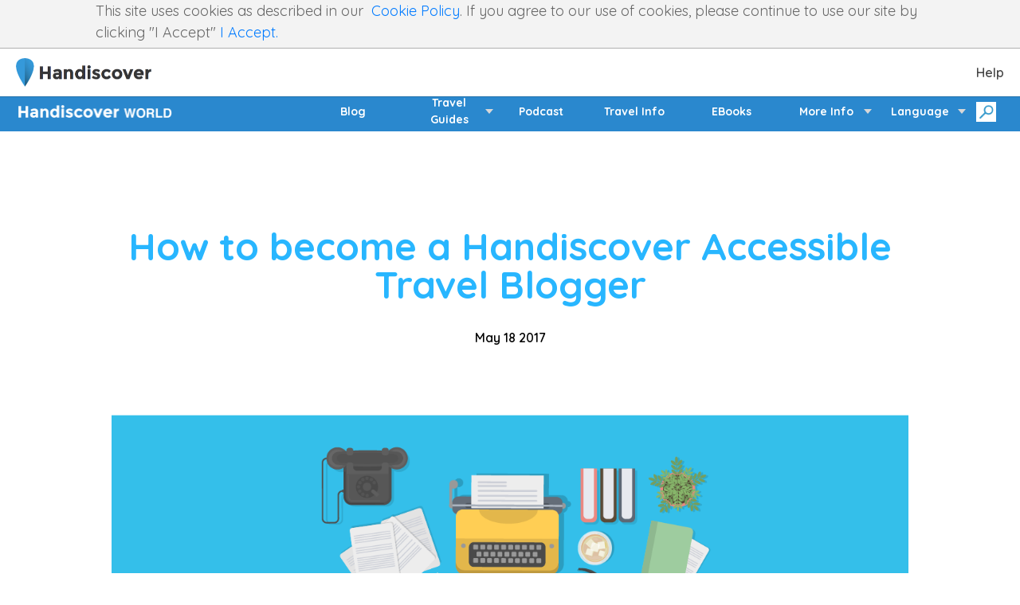

--- FILE ---
content_type: image/svg+xml
request_url: https://www.handiscover.com/static/media/pinterest-small.81fd97dd.svg
body_size: 1275
content:
<svg width="20" height="20" viewBox="0 0 20 20" fill="none" xmlns="http://www.w3.org/2000/svg">
<g clip-path="url(#clip0)">
<path d="M14.8648 2.1996C13.4078 1.34919 11.8164 0.924072 10.0911 0.924072C8.36548 0.924072 6.77417 1.34919 5.31712 2.1996C3.86007 3.05003 2.70633 4.20378 1.85609 5.66063C1.00569 7.11784 0.580566 8.70915 0.580566 10.4346C0.580566 12.3581 1.10458 14.1042 2.15319 15.6726C3.2016 17.2414 4.57605 18.4012 6.2769 19.1522C6.24372 18.2689 6.29742 17.5384 6.43789 16.9606L7.66379 11.7843C7.45737 11.3798 7.35425 10.8763 7.35425 10.2735C7.35425 9.57184 7.53173 8.98553 7.8867 8.51518C8.24147 8.04444 8.67503 7.80906 9.18695 7.80906C9.59959 7.80906 9.91758 7.94512 10.1405 8.21789C10.3634 8.49022 10.475 8.83294 10.475 9.24561C10.475 9.50169 10.4273 9.81343 10.3326 10.1806C10.2376 10.5481 10.1137 10.9732 9.96119 11.4562C9.80844 11.939 9.69911 12.3249 9.63296 12.614C9.51719 13.1174 9.61227 13.5488 9.91778 13.908C10.2231 14.2671 10.6277 14.4466 11.1314 14.4466C12.0148 14.4466 12.7392 13.9556 13.3048 12.9731C13.8703 11.9906 14.153 10.7977 14.153 9.39409C14.153 8.31274 13.8043 7.43333 13.1067 6.7564C12.409 6.07964 11.4367 5.74096 10.1904 5.74096C8.795 5.74096 7.66599 6.18901 6.8035 7.08444C5.94081 7.9803 5.50945 9.05161 5.50945 10.2978C5.50945 11.0409 5.72011 11.6644 6.14099 12.1679C6.2813 12.3331 6.32672 12.5104 6.27726 12.7001C6.26057 12.7498 6.22763 12.8736 6.17817 13.0716C6.12874 13.2696 6.09557 13.3978 6.07908 13.4555C6.01294 13.7198 5.85618 13.8024 5.60834 13.7031C4.9726 13.439 4.48958 12.9809 4.15954 12.3287C3.8293 11.6766 3.66426 10.9213 3.66426 10.0626C3.66426 9.50947 3.75291 8.9563 3.93039 8.40315C4.10788 7.85001 4.38425 7.31556 4.76014 6.79936C5.1356 6.28379 5.58565 5.82734 6.11005 5.43115C6.63426 5.03477 7.27204 4.71721 8.02336 4.47739C8.77451 4.2382 9.58373 4.11842 10.4506 4.11842C11.6229 4.11842 12.6755 4.3785 13.6083 4.89847C14.5411 5.41867 15.2533 6.09163 15.7445 6.9171C16.2356 7.74261 16.4814 8.6258 16.4814 9.56727C16.4814 10.8056 16.2666 11.9202 15.8374 12.9109C15.4081 13.9017 14.8013 14.6797 14.0169 15.2451C13.2324 15.8105 12.3408 16.0933 11.342 16.0933C10.8384 16.0933 10.3678 15.9758 9.93026 15.7404C9.49246 15.505 9.19119 15.2264 9.02615 14.9044C8.6547 16.3655 8.43179 17.2368 8.35744 17.5172C8.20045 18.1035 7.87845 18.7803 7.39142 19.5481C8.2748 19.8123 9.17467 19.9443 10.0911 19.9443C11.8164 19.9443 13.4078 19.5192 14.8648 18.669C16.3218 17.8185 17.4755 16.6648 18.326 15.2075C19.1762 13.7505 19.6016 12.1593 19.6016 10.4337C19.6016 8.70817 19.1762 7.11709 18.326 5.65984C17.4757 4.20378 16.3218 3.05003 14.8648 2.1996Z" fill="#C9353D"/>
</g>
<defs>
<clipPath id="clip0">
<rect width="19.021" height="19.021" fill="white" transform="translate(0.580566 0.923096)"/>
</clipPath>
</defs>
</svg>


--- FILE ---
content_type: application/javascript; charset=UTF-8
request_url: https://www.handiscover.com/static/js/5.b4718c14.chunk.js
body_size: 4447
content:
(this["webpackJsonpmy-ssr-app"]=this["webpackJsonpmy-ssr-app"]||[]).push([[5],{1009:function(e,t,n){"use strict";Object.defineProperty(t,"__esModule",{value:!0}),t.updateLinksInText=t.addImgSrc=void 0;t.addImgSrc=function(e){return e.replace(/data-src/g,(function(){return"src"}))};t.updateLinksInText=function(e){return e=e.replace(/href="(?!http).*?"/g,(function(){return'style="cursor: default"'})).replace(/href="https:\/\/blog\.handiscover\.com\/content\/tips-articles\//g,(function(){return'href="/content/'})).replace(/href="https:\/\/blog\.handiscover\.com\/content\/destinations\/uk\//g,(function(){return'href="/content/'})).replace(/href="https:\/\/blog\.handiscover\.com\/content\/wp-content.*?"/g,(function(){return""}))}},1504:function(e,t,n){"use strict";n.r(t),n.d(t,"default",(function(){return u}));var r=n(143),a=n(127),o=n(59),l=n(144);function u(e){return Object(r.a)(e)||Object(a.a)(e)||Object(o.a)(e)||Object(l.a)()}},526:function(e,t,n){"use strict";Object.defineProperty(t,"__esModule",{value:!0}),Object.defineProperty(t,"MetaTagsContext",{enumerable:!0,get:function(){return r.default}}),Object.defineProperty(t,"MetaTags",{enumerable:!0,get:function(){return a.default}}),Object.defineProperty(t,"ReactTitle",{enumerable:!0,get:function(){return o.default}}),t.default=void 0;var r=l(n(744)),a=l(n(591)),o=l(n(746));function l(e){return e&&e.__esModule?e:{default:e}}var u=a.default;t.default=u},591:function(e,t,n){"use strict";Object.defineProperty(t,"__esModule",{value:!0}),t.default=void 0;var r=function(e){if(e&&e.__esModule)return e;var t={};if(null!=e)for(var n in e)if(Object.prototype.hasOwnProperty.call(e,n)){var r=Object.defineProperty&&Object.getOwnPropertyDescriptor?Object.getOwnPropertyDescriptor(e,n):{};r.get||r.set?Object.defineProperty(t,n,r):t[n]=e[n]}return t.default=e,t}(n(0)),a=u(n(1)),o=u(n(15)),l=n(745);function u(e){return e&&e.__esModule?e:{default:e}}function c(e){return(c="function"===typeof Symbol&&"symbol"===typeof Symbol.iterator?function(e){return typeof e}:function(e){return e&&"function"===typeof Symbol&&e.constructor===Symbol&&e!==Symbol.prototype?"symbol":typeof e})(e)}function i(e,t){if(!(e instanceof t))throw new TypeError("Cannot call a class as a function")}function f(e,t){for(var n=0;n<t.length;n++){var r=t[n];r.enumerable=r.enumerable||!1,r.configurable=!0,"value"in r&&(r.writable=!0),Object.defineProperty(e,r.key,r)}}function s(e,t){return!t||"object"!==c(t)&&"function"!==typeof t?function(e){if(void 0===e)throw new ReferenceError("this hasn't been initialised - super() hasn't been called");return e}(e):t}function d(e){return(d=Object.setPrototypeOf?Object.getPrototypeOf:function(e){return e.__proto__||Object.getPrototypeOf(e)})(e)}function p(e,t){return(p=Object.setPrototypeOf||function(e,t){return e.__proto__=t,e})(e,t)}var g,b,y,m=function(e){function t(){return i(this,t),s(this,d(t).apply(this,arguments))}var n,a,u;return function(e,t){if("function"!==typeof t&&null!==t)throw new TypeError("Super expression must either be null or a function");e.prototype=Object.create(t&&t.prototype,{constructor:{value:e,writable:!0,configurable:!0}}),t&&p(e,t)}(t,e),n=t,(a=[{key:"extractChildren",value:function(){var e=this.context.extract;e&&e(this.props.children)}},{key:"handleChildrens",value:function(){var e=this,t=this.props.children;if(!this.context.extract){var n=r.default.createElement("div",{className:"react-head-temp"},t),a=document.createElement("div");o.default.render(n,a,(function(){var t=a.innerHTML;if(e.lastChildStr!==t){e.lastChildStr=t;var n=Array.prototype.slice.call(a.querySelector(".react-head-temp").children),r=document.head,o=r.innerHTML;(n=n.filter((function(e){return-1===o.indexOf((0,l.getDomAsString)(e))}))).forEach((function(e){var t=e.tagName.toLowerCase();if("title"===t){var n=(0,l.getDuplicateTitle)();n&&(0,l.removeChild)(r,n)}else if("meta"===t){var a=(0,l.getDuplicateMeta)(e);a&&(0,l.removeChild)(r,a)}else if("link"===t&&"canonical"===e.rel){var o=(0,l.getDuplicateCanonical)(e);o&&(0,l.removeChild)(r,o)}})),(0,l.appendChild)(document.head,n)}}))}}},{key:"componentDidMount",value:function(){this.handleChildrens()}},{key:"componentDidUpdate",value:function(e){e.children!==this.props.children&&this.handleChildrens()}},{key:"render",value:function(){return this.extractChildren(),null}}])&&f(n.prototype,a),u&&f(n,u),t}(r.Component);g=m,b="contextTypes",y={extract:a.default.func},b in g?Object.defineProperty(g,b,{value:y,enumerable:!0,configurable:!0,writable:!0}):g[b]=y;var h=m;t.default=h,e.exports=t.default},616:function(e,t,n){"use strict";var r=n(3);Object.defineProperty(t,"__esModule",{value:!0}),t.default=t.BlogLoader=void 0;var a=r(n(0)),o=function(){return a.default.createElement("div",{className:"blog-loader"},a.default.createElement("div",{className:"bounce1"}),a.default.createElement("div",{className:"bounce2"}),a.default.createElement("div",{className:"bounce3"}))};t.BlogLoader=o;var l=o;t.default=l},744:function(e,t,n){"use strict";Object.defineProperty(t,"__esModule",{value:!0}),t.default=void 0;var r,a=n(0),o=(r=n(1))&&r.__esModule?r:{default:r};function l(e){return(l="function"===typeof Symbol&&"symbol"===typeof Symbol.iterator?function(e){return typeof e}:function(e){return e&&"function"===typeof Symbol&&e.constructor===Symbol&&e!==Symbol.prototype?"symbol":typeof e})(e)}function u(e,t){if(!(e instanceof t))throw new TypeError("Cannot call a class as a function")}function c(e,t){for(var n=0;n<t.length;n++){var r=t[n];r.enumerable=r.enumerable||!1,r.configurable=!0,"value"in r&&(r.writable=!0),Object.defineProperty(e,r.key,r)}}function i(e,t){return!t||"object"!==l(t)&&"function"!==typeof t?function(e){if(void 0===e)throw new ReferenceError("this hasn't been initialised - super() hasn't been called");return e}(e):t}function f(e){return(f=Object.setPrototypeOf?Object.getPrototypeOf:function(e){return e.__proto__||Object.getPrototypeOf(e)})(e)}function s(e,t){return(s=Object.setPrototypeOf||function(e,t){return e.__proto__=t,e})(e,t)}var d=function(e){function t(){return u(this,t),i(this,f(t).apply(this,arguments))}var n,r,o;return function(e,t){if("function"!==typeof t&&null!==t)throw new TypeError("Super expression must either be null or a function");e.prototype=Object.create(t&&t.prototype,{constructor:{value:e,writable:!0,configurable:!0}}),t&&s(e,t)}(t,e),n=t,(r=[{key:"getChildContext",value:function(){return{extract:this.props.extract}}},{key:"render",value:function(){return a.Children.only(this.props.children)}}])&&c(n.prototype,r),o&&c(n,o),t}(a.Component);!function(e,t,n){t in e?Object.defineProperty(e,t,{value:n,enumerable:!0,configurable:!0,writable:!0}):e[t]=n}(d,"childContextTypes",{extract:o.default.func});var p=d;t.default=p,e.exports=t.default},745:function(e,t,n){"use strict";function r(e,t,n){return t in e?Object.defineProperty(e,t,{value:n,enumerable:!0,configurable:!0,writable:!0}):e[t]=n,e}Object.defineProperty(t,"__esModule",{value:!0}),t.extractMetaAndTitle=function(e){var t,n,c=[];return e=(e=(e=e.replace(l,(function(e){return t=e,""}))).replace(o,(function(e){return n=e,""}))).replace(a,(function(e){return c.push(function(e){for(var t=1;t<arguments.length;t++){var n=null!=arguments[t]?arguments[t]:{},a=Object.keys(n);"function"===typeof Object.getOwnPropertySymbols&&(a=a.concat(Object.getOwnPropertySymbols(n).filter((function(e){return Object.getOwnPropertyDescriptor(n,e).enumerable})))),a.forEach((function(t){r(e,t,n[t])}))}return e}({},function(e){var t={};if(!e)return t;var n=u.exec(e);for(;null!==n;)t[n[1].toLowerCase()]=n[3]||n[4]||n[5],n=u.exec(e);return t}(e),{_tagString:e})),""})),{title:t,metas:c,canonicalLink:n,rest:e}},t.removeDuplicateMetas=function(e){var t={};i.forEach((function(e){t[e]=[]}));for(var n=[],r=function(r){var a=e[r],o=a.id;(o?!t.id[o]:0===c.filter((function(e){var n=t[e][a[e]];return n&&!n.id})).length)&&(n.unshift(a),i.forEach((function(e){var n=a[e];n&&(t[e][n]=a)})))},a=e.length-1;a>=0;a--)r(a);return n},t.getDuplicateTitle=function(){return document.head.querySelectorAll("title")},t.getDuplicateCanonical=function(){return document.head.querySelectorAll('link[rel="canonical"]')},t.getDuplicateMeta=function(e){var t=document.head,n=e.id;if(n)return n&&t.querySelector("#".concat(n));return c.reduce((function(n,r){var a,o=e.getAttribute(r);return o?n.concat((a=t.querySelectorAll("[".concat(r,' = "').concat(o,'"]')),(a=Array.prototype.slice.call(a||[])).filter((function(e){return!e.id})))):n}),[])},t.appendChild=function(e,t){void 0===t.length&&(t=[t]);for(var n=document.createDocumentFragment(),r=0,a=t.length;r<a;r++)n.appendChild(t[r]);e.appendChild(n)},t.removeChild=function(e,t){void 0===t.length&&(t=[t]);for(var n=0,r=t.length;n<r;n++)e.removeChild(t[n])},t.getDomAsString=function(e){var t=document.createElement("div");return t.appendChild(e),t.innerHTML};var a=/<meta[^<>]*?=(['"].*?['"]|[^<>]*?)*?\/?>/g,o=/<link[^<>]*?rel=['"]canonical['"].*?(\/>|<\/link>)/g,l=/<title[^<>]*?>(.*?)<\/title>/g,u=/(\S*?)=("(.*?)"|'(.*?)'|([^<>\s]*))/g,c=["property","name","itemprop"],i=c.concat(["id"])},746:function(e,t,n){"use strict";Object.defineProperty(t,"__esModule",{value:!0}),t.default=void 0;var r=function(e){if(e&&e.__esModule)return e;var t={};if(null!=e)for(var n in e)if(Object.prototype.hasOwnProperty.call(e,n)){var r=Object.defineProperty&&Object.getOwnPropertyDescriptor?Object.getOwnPropertyDescriptor(e,n):{};r.get||r.set?Object.defineProperty(t,n,r):t[n]=e[n]}return t.default=e,t}(n(0)),a=l(n(1)),o=l(n(591));function l(e){return e&&e.__esModule?e:{default:e}}function u(e){return(u="function"===typeof Symbol&&"symbol"===typeof Symbol.iterator?function(e){return typeof e}:function(e){return e&&"function"===typeof Symbol&&e.constructor===Symbol&&e!==Symbol.prototype?"symbol":typeof e})(e)}function c(e,t){if(!(e instanceof t))throw new TypeError("Cannot call a class as a function")}function i(e,t){for(var n=0;n<t.length;n++){var r=t[n];r.enumerable=r.enumerable||!1,r.configurable=!0,"value"in r&&(r.writable=!0),Object.defineProperty(e,r.key,r)}}function f(e,t){return!t||"object"!==u(t)&&"function"!==typeof t?function(e){if(void 0===e)throw new ReferenceError("this hasn't been initialised - super() hasn't been called");return e}(e):t}function s(e){return(s=Object.setPrototypeOf?Object.getPrototypeOf:function(e){return e.__proto__||Object.getPrototypeOf(e)})(e)}function d(e,t){return(d=Object.setPrototypeOf||function(e,t){return e.__proto__=t,e})(e,t)}var p,g,b,y=function(e){function t(){return c(this,t),f(this,s(t).apply(this,arguments))}var n,a,l;return function(e,t){if("function"!==typeof t&&null!==t)throw new TypeError("Super expression must either be null or a function");e.prototype=Object.create(t&&t.prototype,{constructor:{value:e,writable:!0,configurable:!0}}),t&&d(e,t)}(t,e),n=t,(a=[{key:"render",value:function(){return r.default.createElement(o.default,null,r.default.createElement("title",null,this.props.title))}}])&&i(n.prototype,a),l&&i(n,l),t}(r.Component);p=y,g="propTypes",b={title:a.default.string},g in p?Object.defineProperty(p,g,{value:b,enumerable:!0,configurable:!0,writable:!0}):p[g]=b;var m=y;t.default=m,e.exports=t.default},87:function(e,t,n){"use strict";var r=n(18),a=n(3);Object.defineProperty(t,"__esModule",{value:!0}),t.BlogInfoPageDispaly=O,t.BlogGenericPage=j,t.default=void 0;var o=a(n(33)),l=a(n(34)),u=a(n(1504)),c=a(n(52)),i=r(n(0)),f=a(n(616)),s=n(177),d=n(53),p=n(178),g=n(115),b=a(n(110)),y=n(1009),m=n(46),h=n(85),v=a(n(526)),_=(Math.random().toPrecision(2),"".indexOf("press-releases"),{"travel-info":{byId:function(e){return(0,p.getTravel_infosId)(e,{})},byIdLang:p.getTravel_infosIdLang,bySlug:p.getTravel_infos},ambassadors:{byId:function(e){return(0,p.getAmbassadorsId)(e,{})},byIdLang:p.getAmbassadorsIdLang,bySlug:p.getAmbassadors},"press-releases":{byId:function(e){return(0,p.getPress_releasesId)(e)},byIdLang:p.getPress_releasesIdLang,bySlug:p.getPress_releases},destination:{byId:function(e){return(0,p.getDestinationsId)(e,{})},byIdLang:p.getDestinationsIdLang,bySlug:p.getDestinations},ebook:{byId:p.getPdfsId,byIdLang:p.getPagesIdLang,bySlug:p.getPdfs},page:{byId:p.getPagesId,byIdLang:p.getPagesIdLang,bySlug:p.getPages}});function O(e){var t,n=e.post,r=e.lang,a=e.collection,o=e.isLoggedIn,l=function(e){var t;return(0,y.updateLinksInText)((0,y.addImgSrc)(null===(t=e.content)||void 0===t?void 0:t.rendered))}(n),u=(0,g.prepareCategories)(n.categories),f=u.keyCategory,s=u.displayCategories,p=(0,i.useState)(!1),_=(0,c.default)(p,2),O=_[0],P=(_[1],(0,d.useTranslation)().t),j=(0,d.useParameters)(),w=encodeURI("".concat("https://www.handiscover.com","/").concat(j.lang,"/content/").concat(n.slug));return(0,g.removeOldUrlsDivsAndAnchors)(!0,"".concat(l)),(0,g.useAddTargetBlankAndUrls)(".blog-post a",".crp-tile.ftg- ","".concat(l)),(0,h.useSupportedLanguage)(a,n),i.default.createElement("div",{className:"blog-post"},i.default.createElement(v.default,null,i.default.createElement("title",null,n.title?n.title.rendered:P("seo_title_home"))),f&&i.default.createElement(m.Link,{to:(0,g.blogCategoryUrl)(r,f.slug)},i.default.createElement("h4",{dangerouslySetInnerHTML:{__html:f.name}})),i.default.createElement("h1",{dangerouslySetInnerHTML:{__html:null===(t=n.title)||void 0===t?void 0:t.rendered}}),i.default.createElement("div",{className:"meta-wrapper"},i.default.createElement("div",{className:"blog-post-date"},(0,b.default)(n.date).locale(null!==r&&void 0!==r?r:"en").format("MMM D YYYY")),s&&i.default.createElement("div",{className:"article-tags blog-post-tags"},s.map((function(e){return i.default.createElement(m.Link,{key:e.id,className:"tag-link",to:(0,g.blogCategoryUrl)(r,e.slug),dangerouslySetInnerHTML:{__html:e.name}})})))),n.jetpack_featured_media_url?i.default.createElement("img",{width:"450",height:"auto",src:n.jetpack_featured_media_url}):i.default.createElement(i.default.Fragment,null),i.default.createElement("div",{className:"entry-content herald-entry-content"},o||O?i.default.createElement("div",{dangerouslySetInnerHTML:{__html:l}}):null),i.default.createElement("p",{id:"share-wrapper-title"}," Share this article in:"),i.default.createElement("div",{className:"share-wrapper"},i.default.createElement("a",{rel:"noopener noreferrer",target:"_blank",className:"share-button facebook",href:"https://facebook.com/sharer/sharer.php?u=".concat(w)}),i.default.createElement("a",{rel:"noopener noreferrer",target:"_blank",className:"share-button twitter",href:"https://twitter.com/share?url=".concat(w)}),i.default.createElement("a",{rel:"noopener noreferrer",target:"_blank",className:"share-button pinterest",href:"https://pinterest.com/pin/create/button/?url=".concat(w)}),i.default.createElement("a",{rel:"noopener noreferrer",target:"_blank",className:"share-button linkedin",href:"https://linkedin.com/sharing/share-offsite/?url=".concat(w)})),i.default.createElement("div",{className:"border-bottom-separator"}))}var P=j;function j(e){var t=e.collection,n=(0,d.useParameters)(),r=(0,d.useTranslation)().t,a=!!(0,d.useAppState)().user,p=(0,i.useState)([]),b=((0,u.default)(p),(0,s.useData)((function(){var e=n.blogSlug.split("--"),r=(0,c.default)(e,2),a=r[0],o=r[1];return _[t].bySlug({slug:a,lang:null!==o&&void 0!==o?o:n.lang})}),[n.blogSlug,n.lang])),y=(0,c.default)(b.data,1)[0],m=b.setData,h=b.loading;return(0,s.useEffectAsync)((0,l.default)(o.default.mark((function e(){var r;return o.default.wrap((function(e){for(;;)switch(e.prev=e.next){case 0:if(y){e.next=2;break}return e.abrupt("return");case 2:return e.next=4,(0,g.changeLanguage)({blog:y,language:n.lang,get:_[t].byId,getByLang:_[t].byIdLang});case 4:r=e.sent,m([r]);case 6:case"end":return e.stop()}}),e)}))),[n.lang,null===y||void 0===y?void 0:y.slug]),i.default.createElement("div",{className:"entry-content herald-entry-content"},i.default.createElement("div",{className:"blogWrapper"},!h&&(y?i.default.createElement(O,{lang:n.lang,post:y,collection:t,isLoggedIn:a}):i.default.createElement("div",null,i.default.createElement("p",null,r("faulty-search"),"."))),h&&i.default.createElement(f.default,null)))}t.default=P}}]);
//# sourceMappingURL=5.b4718c14.chunk.js.map

--- FILE ---
content_type: image/svg+xml
request_url: https://www.handiscover.com/static/media/twitter-small.b7578236.svg
body_size: 602
content:
<svg width="20" height="18" viewBox="0 0 20 18" fill="none" xmlns="http://www.w3.org/2000/svg">
<path d="M19.8283 0.883617C18.9652 1.52805 18.0096 2.02093 16.9983 2.34329C16.4555 1.68263 15.7341 1.21437 14.9317 1.00185C14.1292 0.789321 13.2845 0.84278 12.5117 1.155C11.739 1.46721 11.0754 2.02312 10.6108 2.74753C10.1463 3.47194 9.90307 4.32991 9.91416 5.20539V6.15942C8.33027 6.2029 6.7608 5.83106 5.34554 5.07702C3.93028 4.32298 2.71316 3.21016 1.80257 1.83765C1.80257 1.83765 -1.80257 10.424 6.30901 14.2401C4.45284 15.5738 2.24164 16.2425 0 16.1482C8.11159 20.9183 18.0257 16.1482 18.0257 5.17677C18.0249 4.91103 18.0008 4.64594 17.9536 4.38492C18.8735 3.42468 19.5226 2.21231 19.8283 0.883617Z" fill="#50ABF1"/>
</svg>


--- FILE ---
content_type: image/svg+xml
request_url: https://www.handiscover.com/static/media/facebook-small.41bc58e8.svg
body_size: 473
content:
<svg width="20" height="20" viewBox="0 0 20 20" fill="none" xmlns="http://www.w3.org/2000/svg">
<path d="M10.2381 0.963501C4.98561 0.963501 0.727539 5.22157 0.727539 10.474C0.727539 15.1849 4.15628 19.0863 8.65192 19.8418V12.4582H6.3577V9.80116H8.65192V7.84197C8.65192 5.56873 10.0403 4.32995 12.0685 4.32995C13.0399 4.32995 13.8747 4.40234 14.117 4.43422V6.81035L12.7103 6.81103C11.6076 6.81103 11.395 7.33495 11.395 8.10404V9.7998H14.0262L13.683 12.4568H11.395V19.9053C16.1005 19.3326 19.7485 15.3318 19.7485 10.4713C19.7485 5.22157 15.4904 0.963501 10.2381 0.963501Z" fill="#3A559F"/>
</svg>


--- FILE ---
content_type: application/javascript
request_url: https://assets.primer.io/primer-sdk-web/v1.2.0-beta.17/Primer.min.js
body_size: 132875
content:
/*! For license information please see Primer.min.js.LICENSE.txt */
!function(e,t){"object"==typeof exports&&"object"==typeof module?module.exports=t():"function"==typeof define&&define.amd?define([],t):"object"==typeof exports?exports.Primer=t():e.Primer=t()}(self,(function(){return function(){var e,t,r,n,i,o,a,s,u,c={5952:function(e,t,r){e.exports=r(1434)},9406:function(e,t,r){e.exports=r(4877)},789:function(e,t,r){e.exports=r(7178)},381:function(e,t,r){e.exports=r(5603)},5360:function(e,t,r){e.exports=r(6399)},1052:function(e,t,r){e.exports=r(6237)},7636:function(e,t,r){e.exports=r(1206)},3093:function(e,t,r){e.exports=r(6515)},1899:function(e,t,r){e.exports=r(6174)},899:function(e,t,r){e.exports=r(57)},7640:function(e,t,r){e.exports=r(7760)},8005:function(e,t,r){e.exports=r(4741)},9117:function(e,t,r){e.exports=r(5668)},6562:function(e,t,r){e.exports=r(8368)},9131:function(e,t,r){e.exports=r(3739)},2142:function(e,t,r){e.exports=r(392)},6004:function(e,t,r){e.exports=r(8460)},418:function(e,t,r){e.exports=r(8478)},8828:function(e,t,r){e.exports=r(1025)},1734:function(e,t,r){e.exports=r(7820)},428:function(e,t,r){e.exports=r(8202)},7870:function(e,t,r){e.exports=r(4194)},7601:function(e,t,r){e.exports=r(2854)},651:function(e,t,r){e.exports=r(2)},2461:function(e,t,r){e.exports=r(5636)},3415:function(e,t,r){e.exports=r(6988)},5214:function(e,t,r){e.exports=r(5059)},2152:function(e,t,r){e.exports=r(6618)},9146:function(e,t,r){e.exports=r(5279)},4496:function(e,t,r){e.exports=r(9562)},6465:function(e,t,r){e.exports=r(7257)},7172:function(e,t,r){e.exports=r(2813)},1845:function(e,t,r){e.exports=r(8664)},3425:function(e,t,r){e.exports=r(283)},1702:function(e,t,r){e.exports=r(8393)},5628:function(e,t,r){e.exports=r(5159)},711:function(e,t,r){e.exports=r(2937)},3680:function(e,t,r){e.exports=r(2860)},8500:function(e,t,r){e.exports=r(515)},7471:function(e,t,r){e.exports=r(2727)},6623:function(e,t,r){e.exports=r(9297)},7077:function(e,t,r){e.exports=r(8642)},9856:function(e,t,r){e.exports=r(2044)},4230:function(e,t,r){e.exports=r(2214)},7567:function(e,t,r){e.exports=r(983)},4648:function(e,t,r){e.exports=r(8952)},184:function(e,t,r){e.exports=r(9256)},3742:function(e,t,r){e.exports=r(5659)},7413:function(e){e.exports=function(e,t){(null==t||t>e.length)&&(t=e.length);for(var r=0,n=new Array(t);r<t;r++)n[r]=e[r];return n}},5808:function(e,t,r){var n=r(1845);e.exports=function(e){if(n(e))return e}},447:function(e,t,r){var n=r(1845),i=r(7413);e.exports=function(e){if(n(e))return i(e)}},7101:function(e){e.exports=function(e){if(void 0===e)throw new ReferenceError("this hasn't been initialised - super() hasn't been called");return e}},9216:function(e,t,r){var n=r(7567);function i(e,t,r,i,o,a,s){try{var u=e[a](s),c=u.value}catch(e){return void r(e)}u.done?t(c):n.resolve(c).then(i,o)}e.exports=function(e){return function(){var t=this,r=arguments;return new n((function(n,o){var a=e.apply(t,r);function s(e){i(a,n,o,s,u,"next",e)}function u(e){i(a,n,o,s,u,"throw",e)}s(void 0)}))}}},1494:function(e){e.exports=function(e,t){if(!(e instanceof t))throw new TypeError("Cannot call a class as a function")}},8694:function(e,t,r){var n=r(1702),i=r(4648),o=r(3446),a=r(2626);function s(t,r,u){return a()?e.exports=s=i:e.exports=s=function(e,t,r){var i=[null];i.push.apply(i,t);var a=new(n(Function).apply(e,i));return r&&o(a,r.prototype),a},s.apply(null,arguments)}e.exports=s},4900:function(e,t,r){var n=r(7077);function i(e,t){for(var r=0;r<t.length;r++){var i=t[r];i.enumerable=i.enumerable||!1,i.configurable=!0,"value"in i&&(i.writable=!0),n(e,i.key,i)}}e.exports=function(e,t,r){return t&&i(e.prototype,t),r&&i(e,r),e}},2176:function(e,t,r){var n=r(7077);e.exports=function(e,t,r){return t in e?n(e,t,{value:r,enumerable:!0,configurable:!0,writable:!0}):e[t]=r,e}},5936:function(e,t,r){var n=r(7471);function i(){return e.exports=i=n||function(e){for(var t=1;t<arguments.length;t++){var r=arguments[t];for(var n in r)Object.prototype.hasOwnProperty.call(r,n)&&(e[n]=r[n])}return e},i.apply(this,arguments)}e.exports=i},6091:function(e,t,r){var n=r(9856),i=r(4230);function o(t){return e.exports=o=i?n:function(e){return e.__proto__||n(e)},o(t)}e.exports=o},4823:function(e,t,r){var n=r(6623),i=r(3446);e.exports=function(e,t){if("function"!=typeof t&&null!==t)throw new TypeError("Super expression must either be null or a function");e.prototype=n(t&&t.prototype,{constructor:{value:e,writable:!0,configurable:!0}}),t&&i(e,t)}},3287:function(e,t,r){var n=r(5628);e.exports=function(e){var t;return-1!==n(t=Function.toString.call(e)).call(t,"[native code]")}},2626:function(e,t,r){var n=r(4648);e.exports=function(){if("undefined"==typeof Reflect||!n)return!1;if(n.sham)return!1;if("function"==typeof Proxy)return!0;try{return Date.prototype.toString.call(n(Date,[],(function(){}))),!0}catch(e){return!1}}},4265:function(e,t,r){var n=r(7172),i=r(3680),o=r(184);e.exports=function(e){if(void 0!==o&&i(Object(e)))return n(e)}},9666:function(e,t,r){var n=r(3425),i=r(3680),o=r(184);e.exports=function(e,t){if(void 0!==o&&i(Object(e))){var r=[],a=!0,s=!1,u=void 0;try{for(var c,l=n(e);!(a=(c=l.next()).done)&&(r.push(c.value),!t||r.length!==t);a=!0);}catch(e){s=!0,u=e}finally{try{a||null==l.return||l.return()}finally{if(s)throw u}}return r}}},6394:function(e){e.exports=function(){throw new TypeError("Invalid attempt to destructure non-iterable instance.\nIn order to be iterable, non-array objects must have a [Symbol.iterator]() method.")}},8269:function(e){e.exports=function(){throw new TypeError("Invalid attempt to spread non-iterable instance.\nIn order to be iterable, non-array objects must have a [Symbol.iterator]() method.")}},8860:function(e,t,r){var n=r(9252),i=r(7101);e.exports=function(e,t){return!t||"object"!==n(t)&&"function"!=typeof t?i(e):t}},3446:function(e,t,r){var n=r(4230);function i(t,r){return e.exports=i=n||function(e,t){return e.__proto__=t,e},i(t,r)}e.exports=i},3957:function(e,t,r){var n=r(5808),i=r(9666),o=r(3856),a=r(6394);e.exports=function(e,t){return n(e)||i(e,t)||o(e,t)||a()}},1556:function(e,t,r){var n=r(5808),i=r(4265),o=r(3856),a=r(6394);e.exports=function(e){return n(e)||i(e)||o(e)||a()}},6532:function(e,t,r){var n=r(447),i=r(4265),o=r(3856),a=r(8269);e.exports=function(e){return n(e)||i(e)||o(e)||a()}},9252:function(e,t,r){var n=r(3742),i=r(184);function o(t){return e.exports=o="function"==typeof i&&"symbol"==typeof n?function(e){return typeof e}:function(e){return e&&"function"==typeof i&&e.constructor===i&&e!==i.prototype?"symbol":typeof e},o(t)}e.exports=o},3856:function(e,t,r){var n=r(7172),i=r(711),o=r(7413);e.exports=function(e,t){var r;if(e){if("string"==typeof e)return o(e,t);var a=i(r=Object.prototype.toString.call(e)).call(r,8,-1);return"Object"===a&&e.constructor&&(a=e.constructor.name),"Map"===a||"Set"===a?n(e):"Arguments"===a||/^(?:Ui|I)nt(?:8|16|32)(?:Clamped)?Array$/.test(a)?o(e,t):void 0}}},6143:function(e,t,r){var n=r(6623),i=r(8500),o=r(6091),a=r(3446),s=r(3287),u=r(8694);function c(t){var r="function"==typeof i?new i:void 0;return e.exports=c=function(e){if(null===e||!s(e))return e;if("function"!=typeof e)throw new TypeError("Super expression must either be null or a function");if(void 0!==r){if(r.has(e))return r.get(e);r.set(e,t)}function t(){return u(e,arguments,o(this).constructor)}return t.prototype=n(e.prototype,{constructor:{value:t,enumerable:!1,writable:!0,configurable:!0}}),a(t,e)},c(t)}e.exports=c},261:function(e,t,r){e.exports=r(5047)},5037:function(e,t,r){"use strict";r.d(t,{default:function(){return Xl}});var n=r(261),i=r.n(n),o=r(9216),a=r.n(o),s=r(1494),u=r.n(s),c=r(4900),l=r.n(c),d=r(9406),p=r.n(d),f=r(418),h=r.n(f),v=r(6532),m=r.n(v),y=r(2152),g=r.n(y),_=r(2176),b=r.n(_),k=r(1052),x=r.n(k),E=r(899),w=r.n(E),A=r(292),M=r(1734),T=r.n(M),I=r(8828),S=r.n(I),C=r(7601),D=r.n(C),N=r(7870),O=r.n(N),P=r(381),R=r.n(P),L=r(651),j=r.n(L),U=r(9146),B=r.n(U),z=r(7640),F=r.n(z),H=r(3415),Y=r.n(H),V=r(2461),q=r.n(V),G=r(7636),Q=r.n(G),Z=r(4823),K=r.n(Z),W=r(8860),X=r.n(W),J=r(6091),$=r.n(J),ee={error:null,valid:!1,active:!1,dirty:!1,touched:!1,submitted:!1};function te(e){return"function"==typeof e?e:function(){return e}}var re,ne=r(3248);function ie(){}!function(e){e.CLICK="click",e.FOCUS="focus",e.BLUR="blur",e.INPUT="input",e.KEYDOWN="keydown",e.KEYUP="keyup",e.LOAD="load",e.PASTE="paste"}(re||(re={}));var oe=r(6429);function ae(e){return new(g())((function(t,r){oe.Z.setTimeout((function(){return e().then(t).catch(r)}),1)}))}function se(e){return"function"==typeof e?se(e()):"string"==typeof e?oe.Z.document.querySelector(e):null==e?null:e}var ue=r(9309);function ce(e,t,r){var n=(0,ue.W)(e);return n?n.addEventListener?(n.addEventListener(t,r,!1),function(){return n.removeEventListener(t,r,!1)}):n.attachEvent?(n.attachEvent("on".concat(t),r),function(){n.detachEvent&&n.detachEvent("on".concat(t),r)}):ie:ie}function le(e,t){var r=function(e){for(var t=0;t<e.childNodes.length;t+=1){var r=e.childNodes.item(t);if(r.nodeType===Node.ELEMENT_NODE)return r}return null}(e);null!=r?e.insertBefore(t,r):e.appendChild(t)}function de(e){if(oe.Z.document.activeElement===oe.Z.document.body){var t=e.parentElement;if(null!=t){var r=t.querySelector("input");r||((r=oe.Z.document.createElement("input")).setAttribute("type","button"),r.setAttribute("style","height:0px;width:0px;opacity:0;padding:0;position:absolute;left:-200%;top:0px;"),le(t,r)),r.focus(),r.blur()}}}var pe,fe=function(){function e(t){u()(this,e),this.displayName=t}return l()(e,[{key:"setupAndValidate",value:function(){return g().resolve(!0)}},{key:"mount",value:function(){return g().resolve()}},{key:"tokenize",value:function(){return g().resolve()}},{key:"validate",value:function(){return g().resolve({valid:!0})}}]),e}(),he=r(4961),ve=r(6143),me=r.n(ve);function ye(e){var t=function(){if("undefined"==typeof Reflect||!B())return!1;if(B().sham)return!1;if("function"==typeof Proxy)return!0;try{return Date.prototype.toString.call(B()(Date,[],(function(){}))),!0}catch(e){return!1}}();return function(){var r,n=$()(e);if(t){var i=$()(this).constructor;r=B()(n,arguments,i)}else r=n.apply(this,arguments);return X()(this,r)}}!function(e){e.PRIMER_SERVER_ERROR="PRIMER_SERVER_ERROR",e.THREE_DS_SETUP_ERROR="THREE_DS_SETUP_ERROR",e.THREE_DS_AUTH_FAILED="THREE_DS_AUTH_FAILED",e.THREE_DS_NEGOTIATION_ERROR="THREE_DS_NEGOTIATION_ERROR",e.TOKENIZATION_ERROR="TOKENIZATION_ERROR",e.DUPLICATE_PAYMENT_METHOD_ERROR="DUPLICATE_PAYMENT_METHOD_ERROR",e.CARD_NUMBER_ERROR="CARD_NUMBER_ERROR"}(pe||(pe={}));var ge=function(e){K()(r,e);var t=ye(r);function r(e,n){var i;return u()(this,r),(i=t.call(this,n.message)).code=e,i.diagnosticsId=n.diagnosticsId||null,i}return l()(r,null,[{key:"fromErrorCode",value:function(e,t){return new r(e,t)}}]),r}(me()(Error));function _e(e,t){var r=q()(e);if(j()){var n=j()(e);t&&(n=R()(n).call(n,(function(t){return O()(e,t).enumerable}))),r.push.apply(r,n)}return r}function be(e){for(var t=1;t<arguments.length;t++){var r,n=null!=arguments[t]?arguments[t]:{};if(t%2)Q()(r=_e(Object(n),!0)).call(r,(function(t){b()(e,t,n[t])}));else if(D())S()(e,D()(n));else{var i;Q()(i=_e(Object(n))).call(i,(function(t){T()(e,t,O()(n,t))}))}}return e}function ke(e){var t=function(){if("undefined"==typeof Reflect||!B())return!1;if(B().sham)return!1;if("function"==typeof Proxy)return!0;try{return Date.prototype.toString.call(B()(Date,[],(function(){}))),!0}catch(e){return!1}}();return function(){var r,n=$()(e);if(t){var i=$()(this).constructor;r=B()(n,arguments,i)}else r=n.apply(this,arguments);return X()(this,r)}}var xe=function(e){K()(c,e);var t,r,n,o,s=ke(c);function c(e,t){var r;u()(this,c),r=s.call(this,"Card");var n=function(e){return be(be({},e),{},{cardholderName:te(e.cardholderName),vault:te(e.vault),onChange:e.onChange||ie,onCardMetadata:e.onCardMetadata||ie,disabled:e.disabled||te(!1)})}(t);return r.context=e,r.options=n,r.fields={},r.meta={submitted:!1},r}return l()(c,[{key:"createField",value:(o=a()(i().mark((function e(t,r){var n,o,a,s=this;return i().wrap((function(e){for(;;)switch(e.prev=e.next){case 0:if(null!=r){e.next=2;break}return e.abrupt("return",null);case 2:return n=t.toLowerCase(),o="primer-".concat(n,"-field"),a={name:t,meta:be({},ee),onChange:r.onChange||ie},this.fields[t]=a,e.abrupt("return",new(g())((function(e){a.frame=s.context.iframes.create({filename:"hosted-input.html",container:r.container,placement:r.placement||"append",onReady:e,meta:{id:o,name:t,placeholder:r.placeholder,css:s.options.css,stylesheets:s.options.stylesheets,ariaLabel:r.ariaLabel}})})));case 7:case"end":return e.stop()}}),e,this)}))),function(e,t){return o.apply(this,arguments)})},{key:"mount",value:(n=a()(i().mark((function e(){var t,r,n,o,a=this;return i().wrap((function(e){for(;;)switch(e.prev=e.next){case 0:return t=this.options,r=t.submitButton,n=t.fields,(o=se(r))&&ce(o,re.CLICK,(function(){a.tokenize()})),this.context.messageBus.on(he.i.INPUT_METADATA,(function(e){var t=e.meta.source,r=a.fields[t];r.meta=e.payload,we(a,[r])})),this.context.messageBus.on(he.i.CARD_METADATA,(function(e){a.options.onCardMetadata(e.payload)})),this.context.messageBus.on(he.i.IOS_BLUR_FIX,(function(e){var t=e.meta.source,r=a.fields[t];null!=r&&de(r.frame)})),e.next=8,g().all([ae((function(){return a.createField("cardNumber",n.cardNumber)})),ae((function(){return a.createField("cvv",n.cvv)})),ae((function(){return a.createField("expiryDate",n.expiryDate)}))]);case 8:case"end":return e.stop()}}),e,this)}))),function(){return n.apply(this,arguments)})},{key:"reset",value:function(){var e,t=this;this.meta.submitted=!1,Q()(e=q()(this.fields)).call(e,(function(e){t.context.messageBus.publish(e,{type:he.i.RESET_FIELD})}))}},{key:"tokenize",value:(r=a()(i().mark((function e(){var t,r,n,o,a;return i().wrap((function(e){for(;;)switch(e.prev=e.next){case 0:if(this.meta.submitted=!0,t=Ee(this),we(this),!this.options.disabled()){e.next=5;break}return e.abrupt("return");case 5:if(this.context.progress.emit(ne.Lf.TOKENIZE_STARTED),t){e.next=8;break}return e.abrupt("return");case 8:return r=this.options.vault(),n=this.options.cardholderName(),o={paymentInstrument:{number:"$.cardNumber",cvv:"$.cvv",expirationMonth:"$.expiryDate.month",expirationYear:"$.expiryDate.year"}},n&&(o.paymentInstrument.cardholderName=n),r&&(o.tokenType="MULTI_USE",o.paymentFlow="VAULT"),e.next=15,this.context.api.post("/payment-instruments",o);case 15:a=e.sent,this.handleTokenizationResponse(a),we(this);case 18:case"end":return e.stop()}}),e,this)}))),function(){return r.apply(this,arguments)})},{key:"handleTokenizationResponse",value:function(e){if(e.error){var t=function(e){switch(e.errorId){case"InvalidCardNumber":return ge.fromErrorCode(pe.CARD_NUMBER_ERROR,e);default:return ge.fromErrorCode(pe.TOKENIZATION_ERROR,e)}}(e.error);this.context.progress.emit(ne.Lf.TOKENIZE_ERROR,t),t.code===pe.CARD_NUMBER_ERROR&&this.context.messageBus.publish("cardNumber",{type:he.i.UPDATE_METADATA,payload:{error:"invalid",valid:!1}})}else this.context.progress.emit(ne.Lf.TOKENIZE_SUCCESS,e.data)}},{key:"validate",value:(t=a()(i().mark((function e(){return i().wrap((function(e){for(;;)switch(e.prev=e.next){case 0:return this.meta.submitted=!0,we(this),e.abrupt("return",{valid:Ee(this)});case 3:case"end":return e.stop()}}),e,this)}))),function(){return t.apply(this,arguments)})}]),c}(fe);function Ee(e){for(var t=Y()(e.fields),r=0,n=0;n<t.length;n+=1){var i=t[n];i&&i.meta.error&&(r+=1)}return 0===r}function we(e){var t=arguments.length>1&&void 0!==arguments[1]?arguments[1]:Y()(e.fields),r=Ae(e);e.options.onChange(r),Q()(t).call(t,(function(t){!t.meta.submitted&&e.meta.submitted&&e.context.messageBus.publish(t.name,{type:he.i.SET_SUBMITTED,payload:!0});var r=be(be({},t.meta),e.meta);r.error=r.error?e.context.translations[r.error]:null,t.onChange({meta:r})}))}function Ae(e){var t=e.meta.submitted,r=Y()(e.fields);return be(be({},F()(r).call(r,(function(e,t){var r=t.meta;return{dirty:Me(e,r,"dirty"),touched:Me(e,r,"touched"),active:Me(e,r,"active"),valid:Te(e,r,"valid")}}),{})),{},{submitted:t})}function Me(e,t,r){return e[r]||t[r]}function Te(e,t,r){return e[r]&&t[r]}var Ie=r(3957),Se=r.n(Ie),Ce=r(428),De=r.n(Ce),Ne=r(5214),Oe=r.n(Ne),Pe=r(9252),Re=r.n(Pe);function Le(e){var t=null;switch(Re()(e)){case"number":t=e>=0?e:null;break;case"string":t=/^\d+\.\d{2}$/.test(e)?Oe()(e.replace(".","")):null;break;default:t=null}return null==t&&(oe.Z.console.error('Expected a non-negative number or decimal string formatted to 2 decimal places as amount value but got "'.concat(e,'"')),t=0),{asString:function(){return(t/100).toFixed(2)},asNumber:function(){return t}}}var je={methodName:"createOrder",createOrder:function(e){return function(t,r){var n=e.context.purchaseInfo().totalAmount;return r.order.create({purchase_units:[{amount:Be(n)}]})}},createToken:function(){return function(e){return g().resolve({paymentInstrument:{paypal_order_id:e.orderID}})}}},Ue={methodName:"createBillingAgreement",createOrder:function(e){return a()(i().mark((function t(){var r,n,o;return i().wrap((function(t){for(;;)switch(t.prev=t.next){case 0:return t.next=2,e.context.api.post("/paypal/billing-agreements/create-agreement",{paymentMethodConfigId:e.remoteConfig.id});case 2:if(r=t.sent,n=r.data,!(o=r.error)){t.next=8;break}return window.console.log("Failed to create billing agreement",o),t.abrupt("return",null);case 8:return t.abrupt("return",n.tokenId);case 9:case"end":return t.stop()}}),t)})))},createToken:function(e){return function(){var t=a()(i().mark((function t(r){var n,o,a,s;return i().wrap((function(t){for(;;)switch(t.prev=t.next){case 0:return t.next=2,e.context.api.post("/paypal/billing-agreements/confirm-agreement",{paymentMethodConfigId:e.remoteConfig.id,tokenId:r.billingToken});case 2:if(n=t.sent,o=n.data,!(a=n.error)){t.next=7;break}throw ge.fromErrorCode(pe.PRIMER_SERVER_ERROR,a);case 7:return s=o,t.abrupt("return",{tokenType:"MULTI_USE",paymentFlow:"VAULT",paymentInstrument:{paypalBillingAgreementId:s.billingAgreementId,shippingAddress:s.shippingAddress,externalPayerInfo:s.externalPayerInfo}});case 9:case"end":return t.stop()}}),t)})));return function(e){return t.apply(this,arguments)}}()}};function Be(e){var t=e.value,r=e.currency,n={value:Le(t).asString()};return r&&(n.currency_code=r.toUpperCase()),n}function ze(e,t){var r=q()(e);if(j()){var n=j()(e);t&&(n=R()(n).call(n,(function(t){return O()(e,t).enumerable}))),r.push.apply(r,n)}return r}function Fe(e){for(var t=1;t<arguments.length;t++){var r,n=null!=arguments[t]?arguments[t]:{};if(t%2)Q()(r=ze(Object(n),!0)).call(r,(function(t){b()(e,t,n[t])}));else if(D())S()(e,D()(n));else{var i;Q()(i=ze(Object(n))).call(i,(function(t){T()(e,t,O()(n,t))}))}}return e}function He(e){var t=function(){if("undefined"==typeof Reflect||!B())return!1;if(B().sham)return!1;if("function"==typeof Proxy)return!0;try{return Date.prototype.toString.call(B()(Date,[],(function(){}))),!0}catch(e){return!1}}();return function(){var r,n=$()(e);if(t){var i=$()(this).constructor;r=B()(n,arguments,i)}else r=n.apply(this,arguments);return X()(this,r)}}var Ye=function(e){K()(o,e);var t,r,n=He(o);function o(e,t,r,i){var a;return u()(this,o),(a=n.call(this,"PayPal")).context=e,a.options=t,a.remoteConfig=r,a.styleManager=i,a.paymentFlow=t.paymentFlow||e.session.paymentFlow,a}return l()(o,[{key:"setupAndValidate",value:(r=a()(i().mark((function e(){var t,r,n,o,a;return i().wrap((function(e){for(;;)switch(e.prev=e.next){case 0:if(this.context.purchaseInfo){e.next=3;break}return oe.Z.console.warn("The purchaseInfo option must be provided in order to use PayPal"),e.abrupt("return",!1);case 3:return t=this.context.purchaseInfo(),r=t.totalAmount,n=this.paymentFlow===ne.YA.PREFER_VAULT?{vault:"true"}:{intent:"authorize"},i=Fe({"client-id":this.remoteConfig.options.clientId,"disable-funding":["bancontact","card","credit"].join(","),currency:r.currency},n),s=void 0,o=w()(s=De()(i)).call(s,(function(e){var t,r=Se()(e,2),n=r[0],i=r[1];return p()(t="".concat(n,"=")).call(t,i)})).join("&"),a="https://www.paypal.com/sdk/js?".concat(o),e.next=9,this.context.scriptLoader.load(a);case 9:if(e.sent){e.next=12;break}return e.abrupt("return",!1);case 12:if(oe.Z.paypal){e.next=15;break}return oe.Z.console.error("Failed to load paypal scripts"),e.abrupt("return",!1);case 15:return e.abrupt("return",!0);case 16:case"end":return e.stop()}var i,s}),e,this)}))),function(){return r.apply(this,arguments)})},{key:"mount",value:(t=a()(i().mark((function e(){var t,r,n,o,s=this;return i().wrap((function(e){for(;;)switch(e.prev=e.next){case 0:if(se(this.options.container)){e.next=4;break}return oe.Z.console.error(p()(r="Attempted to mount ".concat(this.displayName," control at ")).call(r,this.options.container," but the element could not be found")),e.abrupt("return");case 4:if(this.context.purchaseInfo){e.next=7;break}return oe.Z.console.warn("The purchaseInfo option must be provided in order to use PayPal"),e.abrupt("return");case 7:n=Ve(this.options,this.styleManager),t={style:n},b()(t,this.strategy.methodName,this.strategy.createOrder(this)),b()(t,"onApprove",function(){var e=a()(i().mark((function e(t){var r,n;return i().wrap((function(e){for(;;)switch(e.prev=e.next){case 0:return s.context.progress.emit(ne.Lf.TOKENIZE_STARTED),r=null,e.prev=2,e.next=5,s.createToken(t);case 5:r=e.sent,e.next=12;break;case 8:return e.prev=8,e.t0=e.catch(2),s.context.progress.emit(ne.Lf.TOKENIZE_ERROR,e.t0),e.abrupt("return");case 12:return e.next=14,s.context.api.post("/payment-instruments",r);case 14:if(!(n=e.sent).error){e.next=18;break}return s.context.progress.emit(ne.Lf.TOKENIZE_ERROR,ge.fromErrorCode(pe.TOKENIZATION_ERROR,n.error)),e.abrupt("return");case 18:s.context.progress.emit(ne.Lf.TOKENIZE_SUCCESS,n.data);case 19:case"end":return e.stop()}}),e,null,[[2,8]])})));return function(t){return e.apply(this,arguments)}}()),o=t,oe.Z.paypal.Buttons(o).render(this.options.container);case 11:case"end":return e.stop()}}),e,this)}))),function(){return t.apply(this,arguments)})},{key:"strategy",get:function(){return this.paymentFlow===ne.YA.PREFER_VAULT?Ue:je}},{key:"createToken",get:function(){return this.strategy.createToken(this)}}]),o}(fe);function Ve(e,t){var r,n,i=e.buttonColor,o=void 0===i?"gold":i,a=e.buttonShape,s=void 0===a?"rect":a,u=e.buttonSize,c=void 0===u?"responsive":u,l=e.buttonHeight,d=e.buttonLabel,p=void 0===d?"paypal":d,f=e.buttonTagline,h=void 0!==f&&f;return{color:o,shape:s,size:c,height:null!==(r=null!=l?l:null===(n=t.getApmButtonStyle())||void 0===n?void 0:n.height)&&void 0!==r?r:40,label:p,tagline:h}}var qe=r(1899),Ge=r.n(qe),Qe={encode:function(e){for(var t,r,n=String(e),i=0,o=Ze,a="";n.charAt(0|i)||(o="=",i%1);a+=o.charAt(63&r>>8-i%1*8)){if((t=n.charCodeAt(i+=3/4))>255)throw new Ke("'btoa' failed: The string to be encoded contains characters outside of the Latin1 range.");r=r<<8|t}return a},decode:function(e){var t=String(e).replace(/[=]+$/,"");if(t.length%4==1)throw new Ke("'atob' failed: The string to be decoded is not correctly encoded.");for(var r,n="",i=0,o=0,a=0;r=t.charAt(o++);~r&&(i=a%4?64*i+r:r,a++%4)?n+=String.fromCharCode(255&i>>(-2*a&6)):0)r=Ge()(Ze).call(Ze,r);return n}},Ze="ABCDEFGHIJKLMNOPQRSTUVWXYZabcdefghijklmnopqrstuvwxyz0123456789+/=";function Ke(e){this.message=e}function We(e){var t=function(){if("undefined"==typeof Reflect||!B())return!1;if(B().sham)return!1;if("function"==typeof Proxy)return!0;try{return Date.prototype.toString.call(B()(Date,[],(function(){}))),!0}catch(e){return!1}}();return function(){var r,n=$()(e);if(t){var i=$()(this).constructor;r=B()(n,arguments,i)}else r=n.apply(this,arguments);return X()(this,r)}}function Xe(e,t){var r=q()(e);if(j()){var n=j()(e);t&&(n=R()(n).call(n,(function(t){return O()(e,t).enumerable}))),r.push.apply(r,n)}return r}function Je(e){for(var t=1;t<arguments.length;t++){var r,n=null!=arguments[t]?arguments[t]:{};if(t%2)Q()(r=Xe(Object(n),!0)).call(r,(function(t){b()(e,t,n[t])}));else if(D())S()(e,D()(n));else{var i;Q()(i=Xe(Object(n))).call(i,(function(t){T()(e,t,O()(n,t))}))}}return e}Ke.prototype=new Error,Ke.prototype.name="InvalidCharacterError";var $e={type:"CARD",parameters:{allowedAuthMethods:["PAN_ONLY","CRYPTOGRAM_3DS"],allowedCardNetworks:["AMEX","DISCOVER","INTERAC","JCB","MASTERCARD","VISA"]}},et={apiVersion:2,apiVersionMinor:0,allowedPaymentMethods:[$e]},tt=Je(Je({},et),{},{allowedPaymentMethods:[$e]}),rt=function(e){K()(s,e);var t,r,n,o=We(s);function s(e,t,r){var n;return u()(this,s),(n=o.call(this,"Google Pay")).context=e,n.options=t,n.remoteConfig=r,n.client=null,n}return l()(s,[{key:"setupAndValidate",value:(n=a()(i().mark((function e(){var t;return i().wrap((function(e){for(;;)switch(e.prev=e.next){case 0:return e.next=2,this.context.scriptLoader.load("https://pay.google.com/gp/p/js/pay.js");case 2:if(e.sent){e.next=5;break}return e.abrupt("return",!1);case 5:if(oe.Z.google){e.next=8;break}return oe.Z.console.error("Failed to load google payments scripts"),e.abrupt("return",!1);case 8:return t=oe.Z.google.payments.api.PaymentsClient,this.client=new t({environment:this.context.session.production?"PRODUCTION":"TEST"}),e.next=12,this.client.isReadyToPay(tt);case 12:if(e.sent.result){e.next=16;break}return e.abrupt("return",!1);case 16:if(this.context.purchaseInfo){e.next=19;break}return oe.Z.console.warn("The purchaseInfo option must be provided in order to use Google Pay"),e.abrupt("return",!1);case 19:if(this.context.countryCode){e.next=22;break}return oe.Z.console.warn("The countryCode option must be provided in order to use Google Pay"),e.abrupt("return",!1);case 22:return e.abrupt("return",!0);case 23:case"end":return e.stop()}}),e,this)}))),function(){return n.apply(this,arguments)})},{key:"mount",value:(r=a()(i().mark((function e(){var t,r,n,o,s,u=this;return i().wrap((function(e){for(;;)switch(e.prev=e.next){case 0:if(t=se(this.options.container)){e.next=4;break}return oe.Z.console.error(p()(r="Attempted to mount ".concat(this.displayName," control at ")).call(r,this.options.container," but the element could not be found")),e.abrupt("return");case 4:n=this.client,o=n.createButton({buttonType:this.options.buttonType||"long",buttonColor:this.options.buttonColor||"default",onClick:function(){var e=a()(i().mark((function e(){return i().wrap((function(e){for(;;)switch(e.prev=e.next){case 0:return e.next=2,u.execute();case 2:case"end":return e.stop()}}),e)})));return function(){return e.apply(this,arguments)}}()}),s=o.firstChild||o,t.appendChild(s);case 8:case"end":return e.stop()}}),e,this)}))),function(){return r.apply(this,arguments)})},{key:"execute",value:(t=a()(i().mark((function e(){var t,r,n,o,a,s,u,c,l,d;return i().wrap((function(e){for(;;)switch(e.prev=e.next){case 0:return t=this.client,r=this.context.purchaseInfo,n=r(),o=n.totalAmount,i=this.remoteConfig.options,p=this.context.countryCode,f=o,a=Je(Je({},et),{},{transactionInfo:{countryCode:p,currencyCode:f.currency,totalPriceStatus:"FINAL",totalPrice:Le(f.value).asString(),totalPriceLabel:"Total"},merchantInfo:{merchantId:i.merchantId,merchantName:i.merchantName},allowedPaymentMethods:[Je(Je({},$e),{},{tokenizationSpecification:{type:"PAYMENT_GATEWAY",parameters:{gateway:"primer",gatewayMerchantId:i.merchantId}}})]}),s=null,e.prev=5,e.next=8,t.loadPaymentData(a);case 8:s=e.sent,e.next=17;break;case 11:if(e.prev=11,e.t0=e.catch(5),"CANCELLED"!==e.t0.statusCode){e.next=15;break}return e.abrupt("return");case 15:return e.t0.statusMessage&&this.context.progress.emit(ne.Lf.TOKENIZE_ERROR,e.t0.statusMessage),e.abrupt("return");case 17:return this.context.progress.emit(ne.Lf.TOKENIZE_STARTED),u=s.paymentMethodData,c=u.tokenizationData,l=u.info,e.next=21,this.context.api.post("/payment-instruments",{paymentInstrument:{flow:"GATEWAY",network:(null==l?void 0:l.cardNetwork)||"OTHER",merchant_id:this.remoteConfig.options.merchantId,encrypted_payload:Qe.encode(c.token)}});case 21:if(!(d=e.sent).error){e.next=25;break}return this.context.progress.emit(ne.Lf.TOKENIZE_ERROR,ge.fromErrorCode(pe.TOKENIZATION_ERROR,d.error)),e.abrupt("return");case 25:this.context.progress.emit(ne.Lf.TOKENIZE_SUCCESS,d.data);case 26:case"end":return e.stop()}var i,p,f}),e,this,[[5,11]])}))),function(){return t.apply(this,arguments)})}]),s}(fe);var nt=r(8005),it=r.n(nt),ot=r(9131),at=r.n(ot),st=r(1556),ut=r.n(st),ct=r(9117),lt=r.n(ct),dt=yt({required:!0,regex:/\s+/}),pt=yt({required:!0}),ft=yt({required:!0}),ht=yt({required:!0}),vt=yt({required:!0}),mt=yt({required:!0});function yt(){var e=arguments.length>0&&void 0!==arguments[0]?arguments[0]:{};return function(t){var r,n=at()(r=t||"").call(r);return e.required&&!n?"required":e.regex&&!e.regex.test(n)?"invalid":null}}function gt(e){var t=function(){if("undefined"==typeof Reflect||!B())return!1;if(B().sham)return!1;if("function"==typeof Proxy)return!0;try{return Date.prototype.toString.call(B()(Date,[],(function(){}))),!0}catch(e){return!1}}();return function(){var r,n=$()(e);if(t){var i=$()(this).constructor;r=B()(n,arguments,i)}else r=n.apply(this,arguments);return X()(this,r)}}var _t=function(e){K()(n,e);var t,r=gt(n);function n(e,t,i){var o;return u()(this,n),(o=r.call(this,"Go Cardless")).context=e,o.options=t,o.id=i.id,o.mandate=null,o}return l()(n,[{key:"setupAndValidate",value:function(){return g().resolve(!0)}},{key:"mount",value:function(){return g().resolve()}},{key:"tokenize",value:(t=a()(i().mark((function e(){var t,r,n;return i().wrap((function(e){for(;;)switch(e.prev=e.next){case 0:if(this.context.progress.emit(ne.Lf.TOKENIZE_STARTED),this.mandate){e.next=4;break}return this.context.progress.emit(ne.Lf.TOKENIZE_ERROR,"validate must be called before tokenize!"),e.abrupt("return");case 4:return e.next=6,this.context.api.post("/payment-instruments",{tokenType:A.iv.MULTI_USE,paymentFlow:"VAULT",paymentInstrument:{gocardlessMandateId:this.mandate.mandateId}});case 6:if(t=e.sent,r=t.data,!(n=t.error)){e.next=13;break}return this.context.progress.emit(ne.Lf.TOKENIZE_ERROR,n),e.abrupt("return");case 13:this.context.progress.emit(ne.Lf.TOKENIZE_SUCCESS,r);case 14:case"end":return e.stop()}}),e,this)}))),function(){return t.apply(this,arguments)})},{key:"validate",value:function(){var e=a()(i().mark((function e(){var t,r,n,o,a,s,u,c,l,d,p,f,h,v,m,y,g,_,b,k;return i().wrap((function(e){for(;;)switch(e.prev=e.next){case 0:if(o=bt(this.options.customerName),a=bt(this.options.customerEmail),s=bt(this.options.customerAddressLine1),u=bt(this.options.customerAddressLine2),c=bt(this.options.customerCity),l=bt(this.options.customerPostalCode),d=bt(this.options.iban),p={customerName:dt(o),customerEmail:pt(a),customerAddressLine1:ft(s),customerCity:ht(c),customerPostalCode:vt(l),iban:mt(d)},!lt()(t=Y()(p)).call(t,Boolean)){e.next=11;break}return e.abrupt("return",{valid:!1,validationErrors:p});case 11:return f=at()(r=o||"").call(r).split(" "),h=ut()(f),v=h[0],m=it()(h).call(h,1),y={id:this.id,userDetails:{firstName:at()(v).call(v),lastName:at()(n=m.join(" ")).call(n),email:a,addressLine1:s,addressLine2:u,city:c,postalCode:l,countryCode:this.options.customerCountryCode},bankDetails:{iban:d}},e.next=15,this.context.api.post("/gocardless/mandates",y);case 15:if(g=e.sent,_=g.error,b=g.data,!_||!/iban/.test(_.message)){e.next=20;break}return e.abrupt("return",{valid:!1,validationErrors:{iban:/iban/i.test(_.message)?"invalid":null}});case 20:if(!_&&b){e.next=24;break}return k=ge.fromErrorCode(pe.TOKENIZATION_ERROR,_||{message:"Failed to create mandate"}),this.context.progress.emit(ne.Lf.TOKENIZE_ERROR,k),e.abrupt("return",{valid:!1,error:k.message});case 24:return this.mandate=b,e.abrupt("return",{valid:!0});case 26:case"end":return e.stop()}}),e,this)})));return function(){return e.apply(this,arguments)}}()}]),n}(fe);function bt(e){if(null==e)return null;var t="function"==typeof e?e():e;return t?at()(t).call(t):t}var kt=r(3093),xt=r.n(kt),Et=r(8282);function wt(e){var t=function(){if("undefined"==typeof Reflect||!B())return!1;if(B().sham)return!1;if("function"==typeof Proxy)return!0;try{return Date.prototype.toString.call(B()(Date,[],(function(){}))),!0}catch(e){return!1}}();return function(){var r,n=$()(e);if(t){var i=$()(this).constructor;r=B()(n,arguments,i)}else r=n.apply(this,arguments);return X()(this,r)}}var At=function(e){K()(n,e);var t,r=wt(n);function n(e,t,i){var o;return u()(this,n),(o=r.call(this,"Apple Pay")).context=e,o.options=t,o.remoteConfig=i,o.session=null,o}return l()(n,[{key:"setupAndValidate",value:function(){var e=oe.Z.ApplePaySession;if(!e)return!1;if(!e.canMakePayments())return!1;var t=oe.Z.location.hostname,r=this.remoteConfig.options.merchantDomains||[];return xt()(r).call(r,t)?this.context.purchaseInfo?!!this.context.countryCode||(oe.Z.console.warn("The countryCode option must be provided in order to use Apple Pay"),!1):(oe.Z.console.warn("The purchaseInfo option must be provided in order to use Apple Pay"),!1):(oe.Z.console.warn('Apple pay has not been configured for domain "'.concat(t,'"')),!1)}},{key:"mount",value:(t=a()(i().mark((function e(){var t,r,n,o,s,u,c,l,d,f,h,v=this;return i().wrap((function(e){for(;;)switch(e.prev=e.next){case 0:if(t=se(this.options.container)){e.next=4;break}return oe.Z.console.error(p()(r="Attempted to mount ".concat(this.displayName," control at ")).call(r,this.options.container," but the element could not be found")),e.abrupt("return");case 4:n=oe.Z.ApplePaySession,o=oe.Z.document.createElement("div"),s=this.options,u=s.buttonType,c=void 0===u?"plain":u,l=s.buttonStyle,d=void 0===l?"black":l,f=s.buttonHeight,h=["display: inline-block","width: 100%","cursor: pointer","height: ".concat(void 0===f?40:f,"px"),"-webkit-appearance: -apple-pay-button","-apple-pay-button-type: ".concat(c),"-apple-pay-button-style: ".concat(d)].join(";"),o.setAttribute("style","".concat(h,";")),(0,Et.o)(o,"primer-apple-pay-button",!0),t.appendChild(o),ce(o,"click",(function(){var e,t=v.context.purchaseInfo().totalAmount,r={countryCode:v.context.countryCode,currencyCode:t.currency,supportedNetworks:["visa","masterCard","amex","discover"],merchantCapabilities:["supports3DS"],total:{type:"final",label:v.remoteConfig.options.merchantName,amount:Le(t.value).asString()}};v.session=new n(3,r),v.session.onvalidatemerchant=(e=v,function(){var t=a()(i().mark((function t(r){var n,o;return i().wrap((function(t){for(;;)switch(t.prev=t.next){case 0:return t.next=2,e.context.api.post("/apple-pay/sessions",{paymentMethodConfigId:e.remoteConfig.id,validationUrl:r.validationURL,merchantDomain:oe.Z.location.hostname});case 2:if(!(n=t.sent).error){t.next=7;break}return o=ge.fromErrorCode(pe.PRIMER_SERVER_ERROR,n.error),oe.Z.console.error("Failed to create Apple Pay session",o),t.abrupt("return",e.context.progress.emit(ne.Lf.TOKENIZE_ERROR,o));case 7:return t.abrupt("return",r.target.completeMerchantValidation(n.data));case 8:case"end":return t.stop()}}),t)})));return function(e){return t.apply(this,arguments)}}()),v.session.onpaymentauthorized=Mt(v),v.session.oncancel=function(){v.session=null},v.session.begin()}));case 12:case"end":return e.stop()}}),e,this)}))),function(){return t.apply(this,arguments)})}]),n}(fe);function Mt(e){return function(){var t=a()(i().mark((function t(r){var n,o,a,s;return i().wrap((function(t){for(;;)switch(t.prev=t.next){case 0:return n=oe.Z.ApplePaySession,o=r.payment.token,e.context.progress.emit(ne.Lf.TOKENIZE_STARTED),t.next=5,e.context.api.post("/payment-instruments",{paymentInstrument:{paymentMethodConfigId:e.remoteConfig.id,token:o}});case 5:if(!(a=t.sent).error){t.next=12;break}return s=ge.fromErrorCode(pe.TOKENIZATION_ERROR,a.error),oe.Z.console.error("Failed to tokenize instrument",s),e.context.progress.emit(ne.Lf.TOKENIZE_ERROR,s),r.target.completePayment(n.STATUS_FAILURE,[s.message]),t.abrupt("return");case 12:e.context.progress.emit(ne.Lf.TOKENIZE_SUCCESS,a.data),r.target.completePayment(n.STATUS_SUCCESS);case 14:case"end":return t.stop()}}),t)})));return function(e){return t.apply(this,arguments)}}()}var Tt=function(){function e(t){u()(this,e),this.callbacks=t}return l()(e,[{key:"emit",value:function(e,t){switch(this.callbacks.onTokenizeProgress({type:e,data:t}),e){case ne.Lf.TOKENIZE_STARTED:this.callbacks.onTokenizeStart();break;case ne.Lf.TOKENIZE_ERROR:this.callbacks.onTokenizeEnd(),this.callbacks.onTokenizeError(t);break;case ne.Lf.TOKENIZE_SUCCESS:this.callbacks.onTokenizeEnd(),this.callbacks.onTokenizeSuccess(t)}}}]),e}();function It(){var e=arguments.length>0&&void 0!==arguments[0]?arguments[0]:oe.Z.navigator,t="en";if(e.userLanguage)t=e.userLanguage;else if(e.language)t=e.language;else if(e.languages&&e.languages.length>0){var r=Se()(e.languages,1);t=r[0]}return t.replace("-","_")}var St={navigateToPaymentMethods:"Andere Zahlungsmethode wählen",payWithCard:"Mit Kreditkarte zahlen",cardNumber:"Kartennummer",cardExpiry:"ExpiryGültig bis",cardExpiryPlaceholder:"MM/JJ",cardCVV:"Prüfnr",cardholderName:"Name des Karteninhabers",cardholderNamePlaceholder:"vollständiger Name",previouslyUsed:"Zuvor verwendet:",forgetPaymentMethods:"Zahlungsmethoden löschen",forgetSavedCard:"Karte mit den letzten Ziffern {{last4Digits}} löschen",required:"Erforderlich",invalid:"Ungültig",forgetPayPal:"PayPal-Konto löschen",savePaymentMethod:"Zahlungsmethode speichern",managePaymentMethods:"Verwalten Sie Ihre Zahlungsmethoden",savedPaymentMethodsEmpty:"Geben Sie unten Ihre Kartendaten ein, um eine neue Zahlungsmethode hinzuzufügen",newPaymentMethod:"Fügen Sie eine neue Zahlungsmethode hinzu",cardEndingWith:"Karte endet mit",otherWaysToPay:"Andere Zahlungsmöglichkeiten",pay:"Zahlen",addCard:"Karte hinzufügen",editPaymentMethods:"Bearbeiten Sie gespeicherte Zahlungsmethoden",confirmCardDeletion:"Bestätigen - Löschen Karte",confirmPayPalDeletion:"Bestätigen - Löschen PayPal",delete:"Löschen",cancel:"Stornieren",accountHolder:"Kontoinhaber",address:"Adresse",addressLine1:"Adresse Linie 1",addressLine2:"Adresse Linie 2",fullName:"Vollständiger Name",email:"E-mail",city:"Stadt",postalCode:"Postleitzahl",setUpDirectDebit:"Einrichten Direct Debit"},Ct={navigateToPaymentMethods:"Selecciona otra forma de pago",payWithCard:"Pagar con tarjeta",cardNumber:"Número de tarjeta",cardExpiry:"Fecha de vencimiento",cardExpiryPlaceholder:"MM/AA",cardCVV:"CVV",cardholderName:"Nombre del titular de la tarjeta",cardholderNamePlaceholder:"Nombre completo",previouslyUsed:"Previamente usado:",forgetPaymentMethods:"Eliminar métodos de pago",forgetSavedCard:"Eliminar tarjeta Terminada en {{last4Digits}}",required:"Requerido",invalid:"Inválido",forgetPayPal:"Eliminar cuenta de PayPal",savePaymentMethod:"Guardar método de pago",managePaymentMethods:"Administre sus métodos de pago",savedPaymentMethodsEmpty:"Ingrese los detalles de su tarjeta a continuación para agregar un nuevo método de pago",newPaymentMethod:"Agregar una nueva forma de pago",cardEndingWith:"Tarjeta que termina en",otherWaysToPay:"Otras formas de pago",pay:"Pagar",addCard:"Agregar tarjeta",editPaymentMethods:"Editar métodos de pago guardados",confirmCardDeletion:"Confirmar - Eliminar tarjeta",confirmPayPalDeletion:"Confirmar - Eliminar PayPal",delete:"Eliminar",cancel:"Cancelar",accountHolder:"Titular de la Cuenta",address:"Dirección",addressLine1:"Dirección línea 1",addressLine2:"Dirección línea 2",fullName:"Nombre",email:"E-mail",city:"Ciudad",postalCode:"Código Postal",setUpDirectDebit:"Preparar Direct Debit"},Dt={navigateToPaymentMethods:"Autres façons de payer",payWithCard:"Payer par carte",cardNumber:"Nº de carte",cardExpiry:"Date d'expiration",cardExpiryPlaceholder:"MM/AA",cardCVV:"Cryptogramme visuel",cardholderName:"Nom du titulaire de la carte",cardholderNamePlaceholder:"Nom complet",previouslyUsed:"Précédemment utilisé:",forgetPaymentMethods:"Supprimer les méthodes de paiement",forgetSavedCard:"Supprimer la carte se terminant par {{last4Digits}}",required:"Obligatoire",invalid:"Invalide",forgetPayPal:"Supprimer le compte PayPal",savePaymentMethod:"Enregistrer le mode de paiement",managePaymentMethods:"Gérez vos modes de paiement",savedPaymentMethodsEmpty:"Entrez les détails de votre carte ci-dessous pour ajouter un nouveau mode de paiement",newPaymentMethod:"Ajouter un nouveau mode de paiement",cardEndingWith:"Carte finissant par",otherWaysToPay:"Autres moyens de paiement",pay:"Payez",addCard:"Ajouter carte",editPaymentMethods:"Modifier les modes de paiement sauvegardés",confirmCardDeletion:"Confirmer - Supprimer Carte",confirmPayPalDeletion:"Confirmer - Supprimer PayPal",delete:"Supprimer",cancel:"Annuler",accountHolder:"Titulaire du Compte",address:"Adresse",addressLine1:"Adresse ligne 1",addressLine2:"Adresse ligne 2",fullName:"Nom et prénom",email:"Email",city:"Ville",postalCode:"Code Postal",setUpDirectDebit:"Configurer Direct Debit"},Nt={navigateToPaymentMethods:"Show other ways to pay",payWithCard:"Or pay with card",cardNumber:"Card number",cardExpiry:"Expiry",cardExpiryPlaceholder:"MM/YY",cardCVV:"CVV",cardholderName:"Name on card",cardholderNamePlaceholder:"Full name",previouslyUsed:"Previously used:",forgetPaymentMethods:"Forget payment methods",forgetSavedCard:"Forget saved card ending in {{last4Digits}}",required:"Required",invalid:"Invalid",forgetPayPal:"Forget PayPal account",savePaymentMethod:"Save payment method",managePaymentMethods:"Manage your payment methods",savedPaymentMethodsEmpty:"Enter your card details below to add a new payment method",newPaymentMethod:"Add a new payment method",cardEndingWith:"Card ending with",accountHolderName:"Account holder name",pay:"Pay",addCard:"Add Card",confirm:"Confirm",directDebitSmallPrint:"By signing this mandate form, you authorise (A) {{companyName}} to send instructions to your bank to debit your account and (B) your bank to debit your account in accordance with the instruction from {{companyName}}",otherWaysToPay:"Other ways to pay",editPaymentMethods:"Edit saved payment methods",confirmCardDeletion:"Confirm - Delete Card",confirmPayPalDeletion:"Confirm - Delete PayPal",delete:"Delete",cancel:"Cancel",accountHolder:"Account Holder",address:"Address",addressLine1:"Address line 1",addressLine2:"Address line 2",fullName:"First and last name",email:"Email",city:"City",postalCode:"Postal code",setUpDirectDebit:"Set up Direct Debit"},Ot={navigateToPaymentMethods:"Scegli di pagare in un altro modo",payWithCard:"Paga con una carta",cardNumber:"Numero di carta",cardExpiry:"Data di scadenza",cardExpiryPlaceholder:"MM/AA",cardCVV:"CVV",cardholderName:"Titolare della carta",cardholderNamePlaceholder:"Nome e cognome",previouslyUsed:"Precedentemente utilizzato:",forgetPaymentMethods:"Elimina i metodi di pagamento",forgetSavedCard:"Elimina la carta che termina con {{last4Digits}}",required:"Obbligatorio",invalid:"Non valido",forgetPayPal:"Elimina l'account PayPal",savePaymentMethod:"Salva metodo di pagamento",managePaymentMethods:"Gestisci i tuoi metodi di pagamento",savedPaymentMethodsEmpty:"Inserisci i dati della tua carta di seguito per aggiungere un nuovo metodo di pagamento",newPaymentMethod:"Aggiungi un nuovo metodo di pagamento",cardEndingWith:"Carta che termina con",otherWaysToPay:"Altri modi per pagare",pay:"Paga",addCard:"Aggiungi carta",editPaymentMethods:"Modifica i metodi di pagamento salvati",confirmCardDeletion:"Confermare - Elimina carta",confirmPayPalDeletion:"Confermare - Elimina PayPal",delete:"Elimina",cancel:"Annulla",accountHolder:"Titolare del Conto",address:"Indirizzo",addressLine1:"Indirizzo linea 1",addressLine2:"Indirizzo linea 2",fullName:"Come e Cognome",email:"E-mail",city:"Città",postalCode:"Codice Postale",setUpDirectDebit:"Impostare Direct Debit"};function Pt(e,t){var r=q()(e);if(j()){var n=j()(e);t&&(n=R()(n).call(n,(function(t){return O()(e,t).enumerable}))),r.push.apply(r,n)}return r}function Rt(e){for(var t=1;t<arguments.length;t++){var r,n=null!=arguments[t]?arguments[t]:{};if(t%2)Q()(r=Pt(Object(n),!0)).call(r,(function(t){b()(e,t,n[t])}));else if(D())S()(e,D()(n));else{var i;Q()(i=Pt(Object(n))).call(i,(function(t){T()(e,t,O()(n,t))}))}}return e}var Lt={en:Nt,enGB:Nt,it:Ot,itIT:Ot,de:St,deDE:St,es:Ct,esES:Ct,fr:Dt,frFR:Dt},jt=function(){var e=arguments.length>0&&void 0!==arguments[0]?arguments[0]:It();return Ut(e.replace("_",""))};function Ut(e){var t=Lt[e];return t||2===e.length?Rt(Rt({},Nt),t||{}):Ut(it()(e).call(e,0,2))}function Bt(e,t){var r=q()(e);if(j()){var n=j()(e);t&&(n=R()(n).call(n,(function(t){return O()(e,t).enumerable}))),r.push.apply(r,n)}return r}function zt(e){for(var t=1;t<arguments.length;t++){var r,n=null!=arguments[t]?arguments[t]:{};if(t%2)Q()(r=Bt(Object(n),!0)).call(r,(function(t){b()(e,t,n[t])}));else if(D())S()(e,D()(n));else{var i;Q()(i=Bt(Object(n))).call(i,(function(t){T()(e,t,O()(n,t))}))}}return e}var Ft={create:function(e,t){var r=t.countryCode,n=t.purchaseInfo,i=t.onTokenizeError,o=t.onTokenizeStart,a=t.onTokenizeProgress,s=t.onTokenizeSuccess,u=t.onTokenizeEnd,c=zt(zt({},e),{},{purchaseInfo:n,countryCode:r});return c.progress=new Tt({onTokenizeError:i,onTokenizeStart:o,onTokenizeProgress:a,onTokenizeSuccess:s,onTokenizeEnd:u}),c.translations=jt(t.locale),c}};function Ht(e,t){var r=q()(e);if(j()){var n=j()(e);t&&(n=R()(n).call(n,(function(t){return O()(e,t).enumerable}))),r.push.apply(r,n)}return r}function Yt(e){for(var t=1;t<arguments.length;t++){var r,n=null!=arguments[t]?arguments[t]:{};if(t%2)Q()(r=Ht(Object(n),!0)).call(r,(function(t){b()(e,t,n[t])}));else if(D())S()(e,D()(n));else{var i;Q()(i=Ht(Object(n))).call(i,(function(t){T()(e,t,O()(n,t))}))}}return e}function Vt(e){var t=e.purchaseInfo?te(e.purchaseInfo):null;return Yt(Yt({},e),{},{purchaseInfo:t,logWarnings:"boolean"==typeof e.logWarnings&&e.logWarnings,mountImmediately:"boolean"!=typeof e.mountImmediately||e.mountImmediately,vaultOnly:e.vaultOnly||!1,onTokenizeStart:e.onTokenizeStart||ie,onTokenizeProgress:e.onTokenizeProgress||ie,onTokenizeSuccess:e.onTokenizeSuccess||ie,onTokenizeError:e.onTokenizeError||ie,onTokenizeEnd:e.onTokenizeEnd||ie})}function qt(){return(qt=Object.assign||function(e){for(var t=1;t<arguments.length;t++){var r=arguments[t];for(var n in r)Object.prototype.hasOwnProperty.call(r,n)&&(e[n]=r[n])}return e}).apply(this,arguments)}var Gt="function"==typeof Symbol&&"symbol"==typeof Symbol.iterator?function(e){return typeof e}:function(e){return e&&"function"==typeof Symbol&&e.constructor===Symbol&&e!==Symbol.prototype?"symbol":typeof e},Qt="object"===("undefined"==typeof window?"undefined":Gt(window))&&"object"===("undefined"==typeof document?"undefined":Gt(document))&&9===document.nodeType;function Zt(e,t){for(var r=0;r<t.length;r++){var n=t[r];n.enumerable=n.enumerable||!1,n.configurable=!0,"value"in n&&(n.writable=!0),Object.defineProperty(e,n.key,n)}}function Kt(e,t,r){return t&&Zt(e.prototype,t),r&&Zt(e,r),e}function Wt(e,t){e.prototype=Object.create(t.prototype),e.prototype.constructor=e,e.__proto__=t}function Xt(e){if(void 0===e)throw new ReferenceError("this hasn't been initialised - super() hasn't been called");return e}var Jt={}.constructor;function $t(e){if(null==e||"object"!=typeof e)return e;if(Array.isArray(e))return e.map($t);if(e.constructor!==Jt)return e;var t={};for(var r in e)t[r]=$t(e[r]);return t}function er(e,t,r){void 0===e&&(e="unnamed");var n=r.jss,i=$t(t),o=n.plugins.onCreateRule(e,i,r);return o||(e[0],null)}var tr=function(e,t){for(var r="",n=0;n<e.length&&"!important"!==e[n];n++)r&&(r+=t),r+=e[n];return r},rr=function(e,t){if(void 0===t&&(t=!1),!Array.isArray(e))return e;var r="";if(Array.isArray(e[0]))for(var n=0;n<e.length&&"!important"!==e[n];n++)r&&(r+=", "),r+=tr(e[n]," ");else r=tr(e,", ");return t||"!important"!==e[e.length-1]||(r+=" !important"),r};function nr(e,t){for(var r="",n=0;n<t;n++)r+="  ";return r+e}function ir(e,t,r){void 0===r&&(r={});var n="";if(!t)return n;var i=r.indent,o=void 0===i?0:i,a=t.fallbacks;if(e&&o++,a)if(Array.isArray(a))for(var s=0;s<a.length;s++){var u=a[s];for(var c in u){var l=u[c];null!=l&&(n&&(n+="\n"),n+=""+nr(c+": "+rr(l)+";",o))}}else for(var d in a){var p=a[d];null!=p&&(n&&(n+="\n"),n+=""+nr(d+": "+rr(p)+";",o))}for(var f in t){var h=t[f];null!=h&&"fallbacks"!==f&&(n&&(n+="\n"),n+=""+nr(f+": "+rr(h)+";",o))}return(n||r.allowEmpty)&&e?(n&&(n="\n"+n+"\n"),nr(e+" {"+n,--o)+nr("}",o)):n}var or=/([[\].#*$><+~=|^:(),"'`\s])/g,ar="undefined"!=typeof CSS&&CSS.escape,sr=function(e){return ar?ar(e):e.replace(or,"\\$1")},ur=function(){function e(e,t,r){this.type="style",this.key=void 0,this.isProcessed=!1,this.style=void 0,this.renderer=void 0,this.renderable=void 0,this.options=void 0;var n=r.sheet,i=r.Renderer;this.key=e,this.options=r,this.style=t,n?this.renderer=n.renderer:i&&(this.renderer=new i)}return e.prototype.prop=function(e,t,r){if(void 0===t)return this.style[e];var n=!!r&&r.force;if(!n&&this.style[e]===t)return this;var i=t;r&&!1===r.process||(i=this.options.jss.plugins.onChangeValue(t,e,this));var o=null==i||!1===i,a=e in this.style;if(o&&!a&&!n)return this;var s=o&&a;if(s?delete this.style[e]:this.style[e]=i,this.renderable&&this.renderer)return s?this.renderer.removeProperty(this.renderable,e):this.renderer.setProperty(this.renderable,e,i),this;var u=this.options.sheet;return u&&u.attached,this},e}(),cr=function(e){function t(t,r,n){var i;(i=e.call(this,t,r,n)||this).selectorText=void 0,i.id=void 0,i.renderable=void 0;var o=n.selector,a=n.scoped,s=n.sheet,u=n.generateId;return o?i.selectorText=o:!1!==a&&(i.id=u(Xt(Xt(i)),s),i.selectorText="."+sr(i.id)),i}Wt(t,e);var r=t.prototype;return r.applyTo=function(e){var t=this.renderer;if(t){var r=this.toJSON();for(var n in r)t.setProperty(e,n,r[n])}return this},r.toJSON=function(){var e={};for(var t in this.style){var r=this.style[t];"object"!=typeof r?e[t]=r:Array.isArray(r)&&(e[t]=rr(r))}return e},r.toString=function(e){var t=this.options.sheet,r=!!t&&t.options.link?qt({},e,{allowEmpty:!0}):e;return ir(this.selectorText,this.style,r)},Kt(t,[{key:"selector",set:function(e){if(e!==this.selectorText){this.selectorText=e;var t=this.renderer,r=this.renderable;if(r&&t)t.setSelector(r,e)||t.replaceRule(r,this)}},get:function(){return this.selectorText}}]),t}(ur),lr={onCreateRule:function(e,t,r){return"@"===e[0]||r.parent&&"keyframes"===r.parent.type?null:new cr(e,t,r)}},dr={indent:1,children:!0},pr=/@([\w-]+)/,fr=function(){function e(e,t,r){this.type="conditional",this.at=void 0,this.key=void 0,this.query=void 0,this.rules=void 0,this.options=void 0,this.isProcessed=!1,this.renderable=void 0,this.key=e;var n=e.match(pr);for(var i in this.at=n?n[1]:"unknown",this.query=r.name||"@"+this.at,this.options=r,this.rules=new Lr(qt({},r,{parent:this})),t)this.rules.add(i,t[i]);this.rules.process()}var t=e.prototype;return t.getRule=function(e){return this.rules.get(e)},t.indexOf=function(e){return this.rules.indexOf(e)},t.addRule=function(e,t,r){var n=this.rules.add(e,t,r);return n?(this.options.jss.plugins.onProcessRule(n),n):null},t.toString=function(e){if(void 0===e&&(e=dr),null==e.indent&&(e.indent=dr.indent),null==e.children&&(e.children=dr.children),!1===e.children)return this.query+" {}";var t=this.rules.toString(e);return t?this.query+" {\n"+t+"\n}":""},e}(),hr=/@media|@supports\s+/,vr={onCreateRule:function(e,t,r){return hr.test(e)?new fr(e,t,r):null}},mr={indent:1,children:!0},yr=/@keyframes\s+([\w-]+)/,gr=function(){function e(e,t,r){this.type="keyframes",this.at="@keyframes",this.key=void 0,this.name=void 0,this.id=void 0,this.rules=void 0,this.options=void 0,this.isProcessed=!1,this.renderable=void 0;var n=e.match(yr);n&&n[1]?this.name=n[1]:this.name="noname",this.key=this.type+"-"+this.name,this.options=r;var i=r.scoped,o=r.sheet,a=r.generateId;for(var s in this.id=!1===i?this.name:sr(a(this,o)),this.rules=new Lr(qt({},r,{parent:this})),t)this.rules.add(s,t[s],qt({},r,{parent:this}));this.rules.process()}return e.prototype.toString=function(e){if(void 0===e&&(e=mr),null==e.indent&&(e.indent=mr.indent),null==e.children&&(e.children=mr.children),!1===e.children)return this.at+" "+this.id+" {}";var t=this.rules.toString(e);return t&&(t="\n"+t+"\n"),this.at+" "+this.id+" {"+t+"}"},e}(),_r=/@keyframes\s+/,br=/\$([\w-]+)/g,kr=function(e,t){return"string"==typeof e?e.replace(br,(function(e,r){return r in t?t[r]:e})):e},xr=function(e,t,r){var n=e[t],i=kr(n,r);i!==n&&(e[t]=i)},Er={onCreateRule:function(e,t,r){return"string"==typeof e&&_r.test(e)?new gr(e,t,r):null},onProcessStyle:function(e,t,r){return"style"===t.type&&r?("animation-name"in e&&xr(e,"animation-name",r.keyframes),"animation"in e&&xr(e,"animation",r.keyframes),e):e},onChangeValue:function(e,t,r){var n=r.options.sheet;if(!n)return e;switch(t){case"animation":case"animation-name":return kr(e,n.keyframes);default:return e}}},wr=function(e){function t(){for(var t,r=arguments.length,n=new Array(r),i=0;i<r;i++)n[i]=arguments[i];return(t=e.call.apply(e,[this].concat(n))||this).renderable=void 0,t}return Wt(t,e),t.prototype.toString=function(e){var t=this.options.sheet,r=!!t&&t.options.link?qt({},e,{allowEmpty:!0}):e;return ir(this.key,this.style,r)},t}(ur),Ar={onCreateRule:function(e,t,r){return r.parent&&"keyframes"===r.parent.type?new wr(e,t,r):null}},Mr=function(){function e(e,t,r){this.type="font-face",this.at="@font-face",this.key=void 0,this.style=void 0,this.options=void 0,this.isProcessed=!1,this.renderable=void 0,this.key=e,this.style=t,this.options=r}return e.prototype.toString=function(e){if(Array.isArray(this.style)){for(var t="",r=0;r<this.style.length;r++)t+=ir(this.at,this.style[r]),this.style[r+1]&&(t+="\n");return t}return ir(this.at,this.style,e)},e}(),Tr=/@font-face/,Ir={onCreateRule:function(e,t,r){return Tr.test(e)?new Mr(e,t,r):null}},Sr=function(){function e(e,t,r){this.type="viewport",this.at="@viewport",this.key=void 0,this.style=void 0,this.options=void 0,this.isProcessed=!1,this.renderable=void 0,this.key=e,this.style=t,this.options=r}return e.prototype.toString=function(e){return ir(this.key,this.style,e)},e}(),Cr={onCreateRule:function(e,t,r){return"@viewport"===e||"@-ms-viewport"===e?new Sr(e,t,r):null}},Dr=function(){function e(e,t,r){this.type="simple",this.key=void 0,this.value=void 0,this.options=void 0,this.isProcessed=!1,this.renderable=void 0,this.key=e,this.value=t,this.options=r}return e.prototype.toString=function(e){if(Array.isArray(this.value)){for(var t="",r=0;r<this.value.length;r++)t+=this.key+" "+this.value[r]+";",this.value[r+1]&&(t+="\n");return t}return this.key+" "+this.value+";"},e}(),Nr={"@charset":!0,"@import":!0,"@namespace":!0},Or=[lr,vr,Er,Ar,Ir,Cr,{onCreateRule:function(e,t,r){return e in Nr?new Dr(e,t,r):null}}],Pr={process:!0},Rr={force:!0,process:!0},Lr=function(){function e(e){this.map={},this.raw={},this.index=[],this.counter=0,this.options=void 0,this.classes=void 0,this.keyframes=void 0,this.options=e,this.classes=e.classes,this.keyframes=e.keyframes}var t=e.prototype;return t.add=function(e,t,r){var n=this.options,i=n.parent,o=n.sheet,a=n.jss,s=n.Renderer,u=n.generateId,c=n.scoped,l=qt({classes:this.classes,parent:i,sheet:o,jss:a,Renderer:s,generateId:u,scoped:c,name:e,keyframes:this.keyframes,selector:void 0},r),d=e;e in this.raw&&(d=e+"-d"+this.counter++),this.raw[d]=t,d in this.classes&&(l.selector="."+sr(this.classes[d]));var p=er(d,t,l);if(!p)return null;this.register(p);var f=void 0===l.index?this.index.length:l.index;return this.index.splice(f,0,p),p},t.get=function(e){return this.map[e]},t.remove=function(e){this.unregister(e),delete this.raw[e.key],this.index.splice(this.index.indexOf(e),1)},t.indexOf=function(e){return this.index.indexOf(e)},t.process=function(){var e=this.options.jss.plugins;this.index.slice(0).forEach(e.onProcessRule,e)},t.register=function(e){this.map[e.key]=e,e instanceof cr?(this.map[e.selector]=e,e.id&&(this.classes[e.key]=e.id)):e instanceof gr&&this.keyframes&&(this.keyframes[e.name]=e.id)},t.unregister=function(e){delete this.map[e.key],e instanceof cr?(delete this.map[e.selector],delete this.classes[e.key]):e instanceof gr&&delete this.keyframes[e.name]},t.update=function(){var e,t,r;if("string"==typeof(arguments.length<=0?void 0:arguments[0])?(e=arguments.length<=0?void 0:arguments[0],t=arguments.length<=1?void 0:arguments[1],r=arguments.length<=2?void 0:arguments[2]):(t=arguments.length<=0?void 0:arguments[0],r=arguments.length<=1?void 0:arguments[1],e=null),e)this.updateOne(this.map[e],t,r);else for(var n=0;n<this.index.length;n++)this.updateOne(this.index[n],t,r)},t.updateOne=function(t,r,n){void 0===n&&(n=Pr);var i=this.options,o=i.jss.plugins,a=i.sheet;if(t.rules instanceof e)t.rules.update(r,n);else{var s=t,u=s.style;if(o.onUpdate(r,t,a,n),n.process&&u&&u!==s.style){for(var c in o.onProcessStyle(s.style,s,a),s.style){var l=s.style[c];l!==u[c]&&s.prop(c,l,Rr)}for(var d in u){var p=s.style[d],f=u[d];null==p&&p!==f&&s.prop(d,null,Rr)}}}},t.toString=function(e){for(var t="",r=this.options.sheet,n=!!r&&r.options.link,i=0;i<this.index.length;i++){var o=this.index[i].toString(e);(o||n)&&(t&&(t+="\n"),t+=o)}return t},e}(),jr=function(){function e(e,t){for(var r in this.options=void 0,this.deployed=void 0,this.attached=void 0,this.rules=void 0,this.renderer=void 0,this.classes=void 0,this.keyframes=void 0,this.queue=void 0,this.attached=!1,this.deployed=!1,this.classes={},this.keyframes={},this.options=qt({},t,{sheet:this,parent:this,classes:this.classes,keyframes:this.keyframes}),t.Renderer&&(this.renderer=new t.Renderer(this)),this.rules=new Lr(this.options),e)this.rules.add(r,e[r]);this.rules.process()}var t=e.prototype;return t.attach=function(){return this.attached||(this.renderer&&this.renderer.attach(),this.attached=!0,this.deployed||this.deploy()),this},t.detach=function(){return this.attached?(this.renderer&&this.renderer.detach(),this.attached=!1,this):this},t.addRule=function(e,t,r){var n=this.queue;this.attached&&!n&&(this.queue=[]);var i=this.rules.add(e,t,r);return i?(this.options.jss.plugins.onProcessRule(i),this.attached?this.deployed?(n?n.push(i):(this.insertRule(i),this.queue&&(this.queue.forEach(this.insertRule,this),this.queue=void 0)),i):i:(this.deployed=!1,i)):null},t.insertRule=function(e){this.renderer&&this.renderer.insertRule(e)},t.addRules=function(e,t){var r=[];for(var n in e){var i=this.addRule(n,e[n],t);i&&r.push(i)}return r},t.getRule=function(e){return this.rules.get(e)},t.deleteRule=function(e){var t="object"==typeof e?e:this.rules.get(e);return!(!t||this.attached&&!t.renderable)&&(this.rules.remove(t),!(this.attached&&t.renderable&&this.renderer)||this.renderer.deleteRule(t.renderable))},t.indexOf=function(e){return this.rules.indexOf(e)},t.deploy=function(){return this.renderer&&this.renderer.deploy(),this.deployed=!0,this},t.update=function(){var e;return(e=this.rules).update.apply(e,arguments),this},t.updateOne=function(e,t,r){return this.rules.updateOne(e,t,r),this},t.toString=function(e){return this.rules.toString(e)},e}(),Ur=function(){function e(){this.plugins={internal:[],external:[]},this.registry=void 0}var t=e.prototype;return t.onCreateRule=function(e,t,r){for(var n=0;n<this.registry.onCreateRule.length;n++){var i=this.registry.onCreateRule[n](e,t,r);if(i)return i}return null},t.onProcessRule=function(e){if(!e.isProcessed){for(var t=e.options.sheet,r=0;r<this.registry.onProcessRule.length;r++)this.registry.onProcessRule[r](e,t);e.style&&this.onProcessStyle(e.style,e,t),e.isProcessed=!0}},t.onProcessStyle=function(e,t,r){for(var n=0;n<this.registry.onProcessStyle.length;n++)t.style=this.registry.onProcessStyle[n](t.style,t,r)},t.onProcessSheet=function(e){for(var t=0;t<this.registry.onProcessSheet.length;t++)this.registry.onProcessSheet[t](e)},t.onUpdate=function(e,t,r,n){for(var i=0;i<this.registry.onUpdate.length;i++)this.registry.onUpdate[i](e,t,r,n)},t.onChangeValue=function(e,t,r){for(var n=e,i=0;i<this.registry.onChangeValue.length;i++)n=this.registry.onChangeValue[i](n,t,r);return n},t.use=function(e,t){void 0===t&&(t={queue:"external"});var r=this.plugins[t.queue];-1===r.indexOf(e)&&(r.push(e),this.registry=[].concat(this.plugins.external,this.plugins.internal).reduce((function(e,t){for(var r in t)r in e&&e[r].push(t[r]);return e}),{onCreateRule:[],onProcessRule:[],onProcessStyle:[],onProcessSheet:[],onChangeValue:[],onUpdate:[]}))},e}(),Br=new(function(){function e(){this.registry=[]}var t=e.prototype;return t.add=function(e){var t=this.registry,r=e.options.index;if(-1===t.indexOf(e))if(0===t.length||r>=this.index)t.push(e);else for(var n=0;n<t.length;n++)if(t[n].options.index>r)return void t.splice(n,0,e)},t.reset=function(){this.registry=[]},t.remove=function(e){var t=this.registry.indexOf(e);this.registry.splice(t,1)},t.toString=function(e){for(var t=void 0===e?{}:e,r=t.attached,n=function(e,t){if(null==e)return{};var r,n,i={},o=Object.keys(e);for(n=0;n<o.length;n++)r=o[n],t.indexOf(r)>=0||(i[r]=e[r]);return i}(t,["attached"]),i="",o=0;o<this.registry.length;o++){var a=this.registry[o];null!=r&&a.attached!==r||(i&&(i+="\n"),i+=a.toString(n))}return i},Kt(e,[{key:"index",get:function(){return 0===this.registry.length?0:this.registry[this.registry.length-1].options.index}}]),e}()),zr="undefined"!=typeof window&&window.Math==Math?window:"undefined"!=typeof self&&self.Math==Math?self:Function("return this")(),Fr="2f1acc6c3a606b082e5eef5e54414ffb";null==zr[Fr]&&(zr[Fr]=0);var Hr=zr[Fr]++,Yr=function(e){void 0===e&&(e={});var t=0;return function(r,n){t+=1;var i="",o="";return n&&(n.options.classNamePrefix&&(o=n.options.classNamePrefix),null!=n.options.jss.id&&(i=String(n.options.jss.id))),e.minify?""+(o||"c")+Hr+i+t:o+r.key+"-"+Hr+(i?"-"+i:"")+"-"+t}},Vr=function(e){var t;return function(){return t||(t=e()),t}},qr=function(e,t){try{return e.attributeStyleMap?e.attributeStyleMap.get(t):e.style.getPropertyValue(t)}catch(e){return""}},Gr=function(e,t,r){try{var n=r;if(Array.isArray(r)&&(n=rr(r,!0),"!important"===r[r.length-1]))return e.style.setProperty(t,n,"important"),!0;e.attributeStyleMap?e.attributeStyleMap.set(t,n):e.style.setProperty(t,n)}catch(e){return!1}return!0},Qr=function(e,t){try{e.attributeStyleMap?e.attributeStyleMap.delete(t):e.style.removeProperty(t)}catch(e){}},Zr=function(e,t){return e.selectorText=t,e.selectorText===t},Kr=Vr((function(){return document.querySelector("head")}));function Wr(e){var t=Br.registry;if(t.length>0){var r=function(e,t){for(var r=0;r<e.length;r++){var n=e[r];if(n.attached&&n.options.index>t.index&&n.options.insertionPoint===t.insertionPoint)return n}return null}(t,e);if(r&&r.renderer)return{parent:r.renderer.element.parentNode,node:r.renderer.element};if((r=function(e,t){for(var r=e.length-1;r>=0;r--){var n=e[r];if(n.attached&&n.options.insertionPoint===t.insertionPoint)return n}return null}(t,e))&&r.renderer)return{parent:r.renderer.element.parentNode,node:r.renderer.element.nextSibling}}var n=e.insertionPoint;if(n&&"string"==typeof n){var i=function(e){for(var t=Kr(),r=0;r<t.childNodes.length;r++){var n=t.childNodes[r];if(8===n.nodeType&&n.nodeValue.trim()===e)return n}return null}(n);if(i)return{parent:i.parentNode,node:i.nextSibling}}return!1}var Xr=Vr((function(){var e=document.querySelector('meta[property="csp-nonce"]');return e?e.getAttribute("content"):null})),Jr=function(e,t,r){try{if("insertRule"in e)e.insertRule(t,r);else if("appendRule"in e){e.appendRule(t)}}catch(e){return!1}return e.cssRules[r]},$r=function(e,t){var r=e.cssRules.length;return void 0===t||t>r?r:t},en=function(){function e(e){this.getPropertyValue=qr,this.setProperty=Gr,this.removeProperty=Qr,this.setSelector=Zr,this.element=void 0,this.sheet=void 0,this.hasInsertedRules=!1,this.cssRules=[],e&&Br.add(e),this.sheet=e;var t=this.sheet?this.sheet.options:{},r=t.media,n=t.meta,i=t.element;this.element=i||function(){var e=document.createElement("style");return e.textContent="\n",e}(),this.element.setAttribute("data-jss",""),r&&this.element.setAttribute("media",r),n&&this.element.setAttribute("data-meta",n);var o=Xr();o&&this.element.setAttribute("nonce",o)}var t=e.prototype;return t.attach=function(){if(!this.element.parentNode&&this.sheet){!function(e,t){var r=t.insertionPoint,n=Wr(t);if(!1!==n&&n.parent)n.parent.insertBefore(e,n.node);else if(r&&"number"==typeof r.nodeType){var i=r,o=i.parentNode;o&&o.insertBefore(e,i.nextSibling)}else Kr().appendChild(e)}(this.element,this.sheet.options);var e=Boolean(this.sheet&&this.sheet.deployed);this.hasInsertedRules&&e&&(this.hasInsertedRules=!1,this.deploy())}},t.detach=function(){if(this.sheet){var e=this.element.parentNode;e&&e.removeChild(this.element),this.sheet.options.link&&(this.cssRules=[],this.element.textContent="\n")}},t.deploy=function(){var e=this.sheet;e&&(e.options.link?this.insertRules(e.rules):this.element.textContent="\n"+e.toString()+"\n")},t.insertRules=function(e,t){for(var r=0;r<e.index.length;r++)this.insertRule(e.index[r],r,t)},t.insertRule=function(e,t,r){if(void 0===r&&(r=this.element.sheet),e.rules){var n=e,i=r;if("conditional"===e.type||"keyframes"===e.type){var o=$r(r,t);if(!1===(i=Jr(r,n.toString({children:!1}),o)))return!1;this.refCssRule(e,o,i)}return this.insertRules(n.rules,i),i}var a=e.toString();if(!a)return!1;var s=$r(r,t),u=Jr(r,a,s);return!1!==u&&(this.hasInsertedRules=!0,this.refCssRule(e,s,u),u)},t.refCssRule=function(e,t,r){e.renderable=r,e.options.parent instanceof jr&&(this.cssRules[t]=r)},t.deleteRule=function(e){var t=this.element.sheet,r=this.indexOf(e);return-1!==r&&(t.deleteRule(r),this.cssRules.splice(r,1),!0)},t.indexOf=function(e){return this.cssRules.indexOf(e)},t.replaceRule=function(e,t){var r=this.indexOf(e);return-1!==r&&(this.element.sheet.deleteRule(r),this.cssRules.splice(r,1),this.insertRule(t,r))},t.getRules=function(){return this.element.sheet.cssRules},e}(),tn=0;var rn,nn="object"==typeof CSS&&null!=CSS&&"number"in CSS,on=new(function(){function e(e){this.id=tn++,this.version="10.5.0",this.plugins=new Ur,this.options={id:{minify:!1},createGenerateId:Yr,Renderer:Qt?en:null,plugins:[]},this.generateId=Yr({minify:!1});for(var t=0;t<Or.length;t++)this.plugins.use(Or[t],{queue:"internal"});this.setup(e)}var t=e.prototype;return t.setup=function(e){return void 0===e&&(e={}),e.createGenerateId&&(this.options.createGenerateId=e.createGenerateId),e.id&&(this.options.id=qt({},this.options.id,e.id)),(e.createGenerateId||e.id)&&(this.generateId=this.options.createGenerateId(this.options.id)),null!=e.insertionPoint&&(this.options.insertionPoint=e.insertionPoint),"Renderer"in e&&(this.options.Renderer=e.Renderer),e.plugins&&this.use.apply(this,e.plugins),this},t.createStyleSheet=function(e,t){void 0===t&&(t={});var r=t.index;"number"!=typeof r&&(r=0===Br.index?0:Br.index+1);var n=new jr(e,qt({},t,{jss:this,generateId:t.generateId||this.generateId,insertionPoint:this.options.insertionPoint,Renderer:this.options.Renderer,index:r}));return this.plugins.onProcessSheet(n),n},t.removeStyleSheet=function(e){return e.detach(),Br.remove(e),this},t.createRule=function(e,t,r){if(void 0===t&&(t={}),void 0===r&&(r={}),"object"==typeof e)return this.createRule(void 0,e,t);var n=qt({},r,{name:e,jss:this,Renderer:this.options.Renderer});n.generateId||(n.generateId=this.generateId),n.classes||(n.classes={}),n.keyframes||(n.keyframes={});var i=er(e,t,n);return i&&this.plugins.onProcessRule(i),i},t.use=function(){for(var e=this,t=arguments.length,r=new Array(t),n=0;n<t;n++)r[n]=arguments[n];return r.forEach((function(t){e.plugins.use(t)})),this},e}())(rn),an=Date.now(),sn="fnValues"+an,un="fnStyle"+ ++an,cn=function(){return{onCreateRule:function(e,t,r){if("function"!=typeof t)return null;var n=er(e,{},r);return n[un]=t,n},onProcessStyle:function(e,t){if(sn in t||un in t)return e;var r={};for(var n in e){var i=e[n];"function"==typeof i&&(delete e[n],r[n]=i)}return t[sn]=r,e},onUpdate:function(e,t,r,n){var i=t,o=i[un];o&&(i.style=o(e)||{});var a=i[sn];if(a)for(var s in a)i.prop(s,a[s](e),n)}}},ln=r(7288),dn=function(e){return e&&e[ln.Z]&&e===e[ln.Z]()},pn=function(e){return{onCreateRule:function(t,r,n){if(!dn(r))return null;var i=r,o=er(t,{},n);return i.subscribe((function(t){for(var r in t)o.prop(r,t[r],e)})),o},onProcessRule:function(t){if(!t||"style"===t.type){var r=t,n=r.style,i=function(t){var i=n[t];if(!dn(i))return"continue";delete n[t],i.subscribe({next:function(n){r.prop(t,n,e)}})};for(var o in n)i(o)}}}},fn=/;\n/,hn=function(e){"string"==typeof e.style&&(e.style=function(e){for(var t={},r=e.split(fn),n=0;n<r.length;n++){var i=(r[n]||"").trim();if(i){var o=i.indexOf(":");if(-1!==o){var a=i.substr(0,o).trim(),s=i.substr(o+1).trim();t[a]=s}}}return t}(e.style))};var vn=function(){return{onProcessRule:hn}},mn="@global",yn="@global ",gn=function(){function e(e,t,r){for(var n in this.type="global",this.at=mn,this.rules=void 0,this.options=void 0,this.key=void 0,this.isProcessed=!1,this.key=e,this.options=r,this.rules=new Lr(qt({},r,{parent:this})),t)this.rules.add(n,t[n]);this.rules.process()}var t=e.prototype;return t.getRule=function(e){return this.rules.get(e)},t.addRule=function(e,t,r){var n=this.rules.add(e,t,r);return n&&this.options.jss.plugins.onProcessRule(n),n},t.indexOf=function(e){return this.rules.indexOf(e)},t.toString=function(){return this.rules.toString()},e}(),_n=function(){function e(e,t,r){this.type="global",this.at=mn,this.options=void 0,this.rule=void 0,this.isProcessed=!1,this.key=void 0,this.key=e,this.options=r;var n=e.substr(yn.length);this.rule=r.jss.createRule(n,t,qt({},r,{parent:this}))}return e.prototype.toString=function(e){return this.rule?this.rule.toString(e):""},e}(),bn=/\s*,\s*/g;function kn(e,t){for(var r=e.split(bn),n="",i=0;i<r.length;i++)n+=t+" "+r[i].trim(),r[i+1]&&(n+=", ");return n}var xn=function(){return{onCreateRule:function(e,t,r){if(!e)return null;if(e===mn)return new gn(e,t,r);if("@"===e[0]&&e.substr(0,yn.length)===yn)return new _n(e,t,r);var n=r.parent;return n&&("global"===n.type||n.options.parent&&"global"===n.options.parent.type)&&(r.scoped=!1),!1===r.scoped&&(r.selector=e),null},onProcessRule:function(e,t){"style"===e.type&&t&&(function(e,t){var r=e.options,n=e.style,i=n?n[mn]:null;if(i){for(var o in i)t.addRule(o,i[o],qt({},r,{selector:kn(o,e.selector)}));delete n[mn]}}(e,t),function(e,t){var r=e.options,n=e.style;for(var i in n)if("@"===i[0]&&i.substr(0,mn.length)===mn){var o=kn(i.substr(mn.length),e.selector);t.addRule(o,n[i],qt({},r,{selector:o})),delete n[i]}}(e,t))}}},En=function(e){return e&&"object"==typeof e&&!Array.isArray(e)},wn="extendCurrValue"+Date.now();function An(e,t,r,n){return void 0===n&&(n={}),function(e,t,r,n){if("string"!=typeof e.extend)if(Array.isArray(e.extend))for(var i=0;i<e.extend.length;i++){var o=e.extend[i];An("string"==typeof o?qt({},e,{extend:o}):e.extend[i],t,r,n)}else for(var a in e.extend)"extend"!==a?En(e.extend[a])?(a in n||(n[a]={}),An(e.extend[a],t,r,n[a])):n[a]=e.extend[a]:An(e.extend.extend,t,r,n);else{if(!r)return;var s=r.getRule(e.extend);if(!s)return;if(s===t)return;var u=s.options.parent;u&&An(u.rules.raw[e.extend],t,r,n)}}(e,t,r,n),function(e,t,r,n){for(var i in e)"extend"!==i&&(En(n[i])&&En(e[i])?An(e[i],t,r,n[i]):En(e[i])?n[i]=An(e[i],t,r):n[i]=e[i])}(e,t,r,n),n}var Mn=function(){return{onProcessStyle:function(e,t,r){return"extend"in e?An(e,t,r):e},onChangeValue:function(e,t,r){if("extend"!==t)return e;if(null==e||!1===e){for(var n in r[wn])r.prop(n,null);return r[wn]=null,null}if("object"==typeof e){for(var i in e)r.prop(i,e[i]);r[wn]=e}return null}}},Tn=/\s*,\s*/g,In=/&/g,Sn=/\$([\w-]+)/g;var Cn=function(){function e(e,t){return function(r,n){var i=e.getRule(n)||t&&t.getRule(n);return i?(i=i).selector:n}}function t(e,t){for(var r=t.split(Tn),n=e.split(Tn),i="",o=0;o<r.length;o++)for(var a=r[o],s=0;s<n.length;s++){var u=n[s];i&&(i+=", "),i+=-1!==u.indexOf("&")?u.replace(In,a):a+" "+u}return i}function r(e,t,r){if(r)return qt({},r,{index:r.index+1});var n=e.options.nestingLevel;n=void 0===n?1:n+1;var i=qt({},e.options,{nestingLevel:n,index:t.indexOf(e)+1});return delete i.name,i}return{onProcessStyle:function(n,i,o){if("style"!==i.type)return n;var a,s,u=i,c=u.options.parent;for(var l in n){var d=-1!==l.indexOf("&"),p="@"===l[0];if(d||p){if(a=r(u,c,a),d){var f=t(l,u.selector);s||(s=e(c,o)),f=f.replace(Sn,s),c.addRule(f,n[l],qt({},a,{selector:f}))}else p&&c.addRule(l,{},a).addRule(u.key,n[l],{selector:u.selector});delete n[l]}}return n}}};function Dn(e,t){if(!t)return!0;if(Array.isArray(t)){for(var r=0;r<t.length;r++){if(!Dn(e,t[r]))return!1}return!0}if(t.indexOf(" ")>-1)return Dn(e,t.split(" "));var n=e.options.parent;if("$"===t[0]){var i=n.getRule(t.substr(1));return!!i&&(i!==e&&(n.classes[e.key]+=" "+n.classes[i.key],!0))}return n.classes[e.key]+=" "+t,!0}var Nn=function(){return{onProcessStyle:function(e,t){return"composes"in e?(Dn(t,e.composes),delete e.composes,e):e}}},On=/[A-Z]/g,Pn=/^ms-/,Rn={};function Ln(e){return"-"+e.toLowerCase()}var jn=function(e){if(Rn.hasOwnProperty(e))return Rn[e];var t=e.replace(On,Ln);return Rn[e]=Pn.test(t)?"-"+t:t};function Un(e){var t={};for(var r in e){t[0===r.indexOf("--")?r:jn(r)]=e[r]}return e.fallbacks&&(Array.isArray(e.fallbacks)?t.fallbacks=e.fallbacks.map(Un):t.fallbacks=Un(e.fallbacks)),t}var Bn=function(){return{onProcessStyle:function(e){if(Array.isArray(e)){for(var t=0;t<e.length;t++)e[t]=Un(e[t]);return e}return Un(e)},onChangeValue:function(e,t,r){if(0===t.indexOf("--"))return e;var n=jn(t);return t===n?e:(r.prop(n,e),null)}}},zn=nn&&CSS?CSS.px:"px",Fn=nn&&CSS?CSS.ms:"ms",Hn=nn&&CSS?CSS.percent:"%";function Yn(e){var t=/(-[a-z])/g,r=function(e){return e[1].toUpperCase()},n={};for(var i in e)n[i]=e[i],n[i.replace(t,r)]=e[i];return n}var Vn=Yn({"animation-delay":Fn,"animation-duration":Fn,"background-position":zn,"background-position-x":zn,"background-position-y":zn,"background-size":zn,border:zn,"border-bottom":zn,"border-bottom-left-radius":zn,"border-bottom-right-radius":zn,"border-bottom-width":zn,"border-left":zn,"border-left-width":zn,"border-radius":zn,"border-right":zn,"border-right-width":zn,"border-top":zn,"border-top-left-radius":zn,"border-top-right-radius":zn,"border-top-width":zn,"border-width":zn,"border-block":zn,"border-block-end":zn,"border-block-end-width":zn,"border-block-start":zn,"border-block-start-width":zn,"border-block-width":zn,"border-inline":zn,"border-inline-end":zn,"border-inline-end-width":zn,"border-inline-start":zn,"border-inline-start-width":zn,"border-inline-width":zn,"border-start-start-radius":zn,"border-start-end-radius":zn,"border-end-start-radius":zn,"border-end-end-radius":zn,margin:zn,"margin-bottom":zn,"margin-left":zn,"margin-right":zn,"margin-top":zn,"margin-block":zn,"margin-block-end":zn,"margin-block-start":zn,"margin-inline":zn,"margin-inline-end":zn,"margin-inline-start":zn,padding:zn,"padding-bottom":zn,"padding-left":zn,"padding-right":zn,"padding-top":zn,"padding-block":zn,"padding-block-end":zn,"padding-block-start":zn,"padding-inline":zn,"padding-inline-end":zn,"padding-inline-start":zn,"mask-position-x":zn,"mask-position-y":zn,"mask-size":zn,height:zn,width:zn,"min-height":zn,"max-height":zn,"min-width":zn,"max-width":zn,bottom:zn,left:zn,top:zn,right:zn,inset:zn,"inset-block":zn,"inset-block-end":zn,"inset-block-start":zn,"inset-inline":zn,"inset-inline-end":zn,"inset-inline-start":zn,"box-shadow":zn,"text-shadow":zn,"column-gap":zn,"column-rule":zn,"column-rule-width":zn,"column-width":zn,"font-size":zn,"font-size-delta":zn,"letter-spacing":zn,"text-indent":zn,"text-stroke":zn,"text-stroke-width":zn,"word-spacing":zn,motion:zn,"motion-offset":zn,outline:zn,"outline-offset":zn,"outline-width":zn,perspective:zn,"perspective-origin-x":Hn,"perspective-origin-y":Hn,"transform-origin":Hn,"transform-origin-x":Hn,"transform-origin-y":Hn,"transform-origin-z":Hn,"transition-delay":Fn,"transition-duration":Fn,"vertical-align":zn,"flex-basis":zn,"shape-margin":zn,size:zn,gap:zn,grid:zn,"grid-gap":zn,"grid-row-gap":zn,"grid-column-gap":zn,"grid-template-rows":zn,"grid-template-columns":zn,"grid-auto-rows":zn,"grid-auto-columns":zn,"box-shadow-x":zn,"box-shadow-y":zn,"box-shadow-blur":zn,"box-shadow-spread":zn,"font-line-height":zn,"text-shadow-x":zn,"text-shadow-y":zn,"text-shadow-blur":zn});function qn(e,t,r){if(null==t)return t;if(Array.isArray(t))for(var n=0;n<t.length;n++)t[n]=qn(e,t[n],r);else if("object"==typeof t)if("fallbacks"===e)for(var i in t)t[i]=qn(i,t[i],r);else for(var o in t)t[o]=qn(e+"-"+o,t[o],r);else if("number"==typeof t){var a=r[e]||Vn[e];return!a||0===t&&a===zn?t.toString():"function"==typeof a?a(t).toString():""+t+a}return t}var Gn=function(e){void 0===e&&(e={});var t=Yn(e);return{onProcessStyle:function(e,r){if("style"!==r.type)return e;for(var n in e)e[n]=qn(n,e[n],t);return e},onChangeValue:function(e,r){return qn(r,e,t)}}},Qn={"background-size":!0,"background-position":!0,border:!0,"border-bottom":!0,"border-left":!0,"border-top":!0,"border-right":!0,"border-radius":!0,"border-image":!0,"border-width":!0,"border-style":!0,"border-color":!0,"box-shadow":!0,flex:!0,margin:!0,padding:!0,outline:!0,"transform-origin":!0,transform:!0,transition:!0},Zn={position:!0,size:!0},Kn={padding:{top:0,right:0,bottom:0,left:0},margin:{top:0,right:0,bottom:0,left:0},background:{attachment:null,color:null,image:null,position:null,repeat:null},border:{width:null,style:null,color:null},"border-top":{width:null,style:null,color:null},"border-right":{width:null,style:null,color:null},"border-bottom":{width:null,style:null,color:null},"border-left":{width:null,style:null,color:null},outline:{width:null,style:null,color:null},"list-style":{type:null,position:null,image:null},transition:{property:null,duration:null,"timing-function":null,timingFunction:null,delay:null},animation:{name:null,duration:null,"timing-function":null,timingFunction:null,delay:null,"iteration-count":null,iterationCount:null,direction:null,"fill-mode":null,fillMode:null,"play-state":null,playState:null},"box-shadow":{x:0,y:0,blur:0,spread:0,color:null,inset:null},"text-shadow":{x:0,y:0,blur:null,color:null}},Wn={border:{radius:"border-radius",image:"border-image",width:"border-width",style:"border-style",color:"border-color"},"border-bottom":{width:"border-bottom-width",style:"border-bottom-style",color:"border-bottom-color"},"border-top":{width:"border-top-width",style:"border-top-style",color:"border-top-color"},"border-left":{width:"border-left-width",style:"border-left-style",color:"border-left-color"},"border-right":{width:"border-right-width",style:"border-right-style",color:"border-right-color"},background:{size:"background-size",image:"background-image"},font:{style:"font-style",variant:"font-variant",weight:"font-weight",stretch:"font-stretch",size:"font-size",family:"font-family",lineHeight:"line-height","line-height":"line-height"},flex:{grow:"flex-grow",basis:"flex-basis",direction:"flex-direction",wrap:"flex-wrap",flow:"flex-flow",shrink:"flex-shrink"},align:{self:"align-self",items:"align-items",content:"align-content"},grid:{"template-columns":"grid-template-columns",templateColumns:"grid-template-columns","template-rows":"grid-template-rows",templateRows:"grid-template-rows","template-areas":"grid-template-areas",templateAreas:"grid-template-areas",template:"grid-template","auto-columns":"grid-auto-columns",autoColumns:"grid-auto-columns","auto-rows":"grid-auto-rows",autoRows:"grid-auto-rows","auto-flow":"grid-auto-flow",autoFlow:"grid-auto-flow",row:"grid-row",column:"grid-column","row-start":"grid-row-start",rowStart:"grid-row-start","row-end":"grid-row-end",rowEnd:"grid-row-end","column-start":"grid-column-start",columnStart:"grid-column-start","column-end":"grid-column-end",columnEnd:"grid-column-end",area:"grid-area",gap:"grid-gap","row-gap":"grid-row-gap",rowGap:"grid-row-gap","column-gap":"grid-column-gap",columnGap:"grid-column-gap"}};function Xn(e,t,r,n){return null==r[t]?e:0===e.length?[]:Array.isArray(e[0])?Xn(e[0],t,r,n):"object"==typeof e[0]?function(e,t,r){return e.map((function(e){return Jn(e,t,r,!1,!0)}))}(e,t,n):[e]}function Jn(e,t,r,n,i){if(!Kn[t]&&!Wn[t])return[];var o=[];if(Wn[t]&&(e=function(e,t,r,n){for(var i in r){var o=r[i];if(void 0!==e[i]&&(n||!t.prop(o))){var a,s=$n((a={},a[o]=e[i],a),t)[o];n?t.style.fallbacks[o]=s:t.style[o]=s}delete e[i]}return e}(e,r,Wn[t],n)),Object.keys(e).length)for(var a in Kn[t])e[a]?Array.isArray(e[a])?o.push(null===Zn[a]?e[a]:e[a].join(" ")):o.push(e[a]):null!=Kn[t][a]&&o.push(Kn[t][a]);return!o.length||i?o:[o]}function $n(e,t,r){for(var n in e){var i=e[n];if(Array.isArray(i)){if(!Array.isArray(i[0])){if("fallbacks"===n){for(var o=0;o<e.fallbacks.length;o++)e.fallbacks[o]=$n(e.fallbacks[o],t,!0);continue}e[n]=Xn(i,n,Qn,t),e[n].length||delete e[n]}}else if("object"==typeof i){if("fallbacks"===n){e.fallbacks=$n(e.fallbacks,t,!0);continue}e[n]=Jn(i,n,t,r),e[n].length||delete e[n]}else""===e[n]&&delete e[n]}return e}var ei=function(){return{onProcessStyle:function(e,t){if(!e||"style"!==t.type)return e;if(Array.isArray(e)){for(var r=0;r<e.length;r++)e[r]=$n(e[r],t);return e}return $n(e,t)}}};function ti(e,t){(null==t||t>e.length)&&(t=e.length);for(var r=0,n=new Array(t);r<t;r++)n[r]=e[r];return n}function ri(e){return function(e){if(Array.isArray(e))return ti(e)}(e)||function(e){if("undefined"!=typeof Symbol&&Symbol.iterator in Object(e))return Array.from(e)}(e)||function(e,t){if(e){if("string"==typeof e)return ti(e,t);var r=Object.prototype.toString.call(e).slice(8,-1);return"Object"===r&&e.constructor&&(r=e.constructor.name),"Map"===r||"Set"===r?Array.from(e):"Arguments"===r||/^(?:Ui|I)nt(?:8|16|32)(?:Clamped)?Array$/.test(r)?ti(e,t):void 0}}(e)||function(){throw new TypeError("Invalid attempt to spread non-iterable instance.\nIn order to be iterable, non-array objects must have a [Symbol.iterator]() method.")}()}var ni="",ii="",oi="",ai="",si=Qt&&"ontouchstart"in document.documentElement;if(Qt){var ui={Moz:"-moz-",ms:"-ms-",O:"-o-",Webkit:"-webkit-"},ci=document.createElement("p").style;for(var li in ui)if(li+"Transform"in ci){ni=li,ii=ui[li];break}"Webkit"===ni&&"msHyphens"in ci&&(ni="ms",ii=ui.ms,ai="edge"),"Webkit"===ni&&"-apple-trailing-word"in ci&&(oi="apple")}var di=ni,pi=ii,fi=oi,hi=ai,vi=si;var mi={noPrefill:["appearance"],supportedProperty:function(e){return"appearance"===e&&("ms"===di?"-webkit-"+e:pi+e)}},yi={noPrefill:["color-adjust"],supportedProperty:function(e){return"color-adjust"===e&&("Webkit"===di?pi+"print-"+e:e)}},gi=/[-\s]+(.)?/g;function _i(e,t){return t?t.toUpperCase():""}function bi(e){return e.replace(gi,_i)}function ki(e){return bi("-"+e)}var xi,Ei={noPrefill:["mask"],supportedProperty:function(e,t){if(!/^mask/.test(e))return!1;if("Webkit"===di){var r="mask-image";if(bi(r)in t)return e;if(di+ki(r)in t)return pi+e}return e}},wi={noPrefill:["text-orientation"],supportedProperty:function(e){return"text-orientation"===e&&("apple"!==fi||vi?e:pi+e)}},Ai={noPrefill:["transform"],supportedProperty:function(e,t,r){return"transform"===e&&(r.transform?e:pi+e)}},Mi={noPrefill:["transition"],supportedProperty:function(e,t,r){return"transition"===e&&(r.transition?e:pi+e)}},Ti={noPrefill:["writing-mode"],supportedProperty:function(e){return"writing-mode"===e&&("Webkit"===di||"ms"===di&&"edge"!==hi?pi+e:e)}},Ii={noPrefill:["user-select"],supportedProperty:function(e){return"user-select"===e&&("Moz"===di||"ms"===di||"apple"===fi?pi+e:e)}},Si={supportedProperty:function(e,t){return!!/^break-/.test(e)&&("Webkit"===di?"WebkitColumn"+ki(e)in t&&pi+"column-"+e:"Moz"===di&&("page"+ki(e)in t&&"page-"+e))}},Ci={supportedProperty:function(e,t){if(!/^(border|margin|padding)-inline/.test(e))return!1;if("Moz"===di)return e;var r=e.replace("-inline","");return di+ki(r)in t&&pi+r}},Di={supportedProperty:function(e,t){return bi(e)in t&&e}},Ni={supportedProperty:function(e,t){var r=ki(e);return"-"===e[0]||"-"===e[0]&&"-"===e[1]?e:di+r in t?pi+e:"Webkit"!==di&&"Webkit"+r in t&&"-webkit-"+e}},Oi={supportedProperty:function(e){return"scroll-snap"===e.substring(0,11)&&("ms"===di?""+pi+e:e)}},Pi={supportedProperty:function(e){return"overscroll-behavior"===e&&("ms"===di?pi+"scroll-chaining":e)}},Ri={"flex-grow":"flex-positive","flex-shrink":"flex-negative","flex-basis":"flex-preferred-size","justify-content":"flex-pack",order:"flex-order","align-items":"flex-align","align-content":"flex-line-pack"},Li={supportedProperty:function(e,t){var r=Ri[e];return!!r&&(di+ki(r)in t&&pi+r)}},ji={flex:"box-flex","flex-grow":"box-flex","flex-direction":["box-orient","box-direction"],order:"box-ordinal-group","align-items":"box-align","flex-flow":["box-orient","box-direction"],"justify-content":"box-pack"},Ui=Object.keys(ji),Bi=function(e){return pi+e},zi=[mi,yi,Ei,wi,Ai,Mi,Ti,Ii,Si,Ci,Di,Ni,Oi,Pi,Li,{supportedProperty:function(e,t,r){var n=r.multiple;if(Ui.indexOf(e)>-1){var i=ji[e];if(!Array.isArray(i))return di+ki(i)in t&&pi+i;if(!n)return!1;for(var o=0;o<i.length;o++)if(!(di+ki(i[0])in t))return!1;return i.map(Bi)}return!1}}],Fi=zi.filter((function(e){return e.supportedProperty})).map((function(e){return e.supportedProperty})),Hi=zi.filter((function(e){return e.noPrefill})).reduce((function(e,t){return e.push.apply(e,ri(t.noPrefill)),e}),[]),Yi={};if(Qt){xi=document.createElement("p");var Vi=window.getComputedStyle(document.documentElement,"");for(var qi in Vi)isNaN(qi)||(Yi[Vi[qi]]=Vi[qi]);Hi.forEach((function(e){return delete Yi[e]}))}function Gi(e,t){if(void 0===t&&(t={}),!xi)return e;if(null!=Yi[e])return Yi[e];"transition"!==e&&"transform"!==e||(t[e]=e in xi.style);for(var r=0;r<Fi.length&&(Yi[e]=Fi[r](e,xi.style,t),!Yi[e]);r++);try{xi.style[e]=""}catch(e){return!1}return Yi[e]}var Qi,Zi={},Ki={transition:1,"transition-property":1,"-webkit-transition":1,"-webkit-transition-property":1},Wi=/(^\s*[\w-]+)|, (\s*[\w-]+)(?![^()]*\))/g;function Xi(e,t,r){if("var"===t)return"var";if("all"===t)return"all";if("all"===r)return", all";var n=t?Gi(t):", "+Gi(r);return n||(t||r)}function Ji(e,t){var r=t;if(!Qi||"content"===e)return t;if("string"!=typeof r||!isNaN(parseInt(r,10)))return r;var n=e+r;if(null!=Zi[n])return Zi[n];try{Qi.style[e]=r}catch(e){return Zi[n]=!1,!1}if(Ki[e])r=r.replace(Wi,Xi);else if(""===Qi.style[e]&&("-ms-flex"===(r=pi+r)&&(Qi.style[e]="-ms-flexbox"),Qi.style[e]=r,""===Qi.style[e]))return Zi[n]=!1,!1;return Qi.style[e]="",Zi[n]=r,Zi[n]}Qt&&(Qi=document.createElement("p"));var $i=function(){function e(t){for(var r in t){var n=t[r];if("fallbacks"===r&&Array.isArray(n))t[r]=n.map(e);else{var i=!1,o=Gi(r);o&&o!==r&&(i=!0);var a=!1,s=Ji(o,rr(n));s&&s!==n&&(a=!0),(i||a)&&(i&&delete t[r],t[o||r]=s||n)}}return t}return{onProcessRule:function(e){if("keyframes"===e.type){var t=e;t.at=function(e){return"-"===e[1]||"ms"===di?e:"@"+pi+"keyframes"+e.substr(10)}(t.at)}},onProcessStyle:function(t,r){return"style"!==r.type?t:e(t)},onChangeValue:function(e,t){return Ji(t,rr(e))||e}}};var eo=function(){var e=function(e,t){return e.length===t.length?e>t?1:-1:e.length-t.length};return{onProcessStyle:function(t,r){if("style"!==r.type)return t;for(var n={},i=Object.keys(t).sort(e),o=0;o<i.length;o++)n[i[o]]=t[i[o]];return n}}},to=function(e){return void 0===e&&(e={}),{plugins:[cn(),pn(e.observable),vn(),xn(),Mn(),Cn(),Nn(),Bn(),Gn(e.defaultUnit),ei(),$i(),eo()]}},ro=r(4193);function no(e,t){var r=q()(e);if(j()){var n=j()(e);t&&(n=R()(n).call(n,(function(t){return O()(e,t).enumerable}))),r.push.apply(r,n)}return r}function io(e){for(var t=1;t<arguments.length;t++){var r,n=null!=arguments[t]?arguments[t]:{};if(t%2)Q()(r=no(Object(n),!0)).call(r,(function(t){b()(e,t,n[t])}));else if(D())S()(e,D()(n));else{var i;Q()(i=no(Object(n))).call(i,(function(t){T()(e,t,O()(n,t))}))}}return e}var oo=function(e){return".PrimerCheckout__".concat(e)},ao=function(e){return".PrimerCheckout--".concat(e)},so=function(e){return{color:null==e?void 0:e.color,fontFamily:null==e?void 0:e.fontFamily,fontWeight:null==e?void 0:e.fontWeight,fontSize:null==e?void 0:e.fontSize,fontSmoothing:null==e?void 0:e.fontSmoothing,lineHeight:null==e?void 0:e.lineHeight}},uo=function(e){return{background:null==e?void 0:e.background,borderStyle:null==e?void 0:e.borderStyle,borderWidth:null==e?void 0:e.borderWidth,borderColor:null==e?void 0:e.borderColor,borderRadius:null==e?void 0:e.borderRadius,boxShadow:null==e?void 0:e.boxShadow}},co=function(e){return io(io(io({},so(e)),uo(e)),{},{height:null==e?void 0:e.height,paddingLeft:null==e?void 0:e.paddingHorizontal,paddingRight:null==e?void 0:e.paddingHorizontal})},lo=function(e){return io(io({},so(e)),{},{"&:hover":io({},so(null==e?void 0:e.hover)),"&:focus":io({},so(null==e?void 0:e.focus)),"&::placeholder":io({},so(null==e?void 0:e.placeholder)),"&::selection":io({},so(null==e?void 0:e.selection))})},po=function(e){var t;return io(io({},co(e)),{},(t={"&:hover":io({},co(null==e?void 0:e.hover))},b()(t,"&:focus, &".concat(ao("focused")),io({},co(null==e?void 0:e.focus))),b()(t,"&::placeholder",io({},co(null==e?void 0:e.placeholder))),b()(t,"&::selection",io({},co(null==e?void 0:e.selection))),b()(t,"&:-webkit-autofill, &:-webkit-autofill:focus, &:-webkit-autofill:hover",io({},co(null==e?void 0:e.webkitAutofill))),t))},fo=function(e){var t,r,n,i,o,a,s,u,c,l,d,f=null!=e&&null!==(t=e.base)&&void 0!==t&&t.borderWidth?-e.base.borderWidth:void 0;return d={},b()(d,oo("formInput"),po(null==e?void 0:e.base)),b()(d,"".concat(ao("error")),b()({},"& ".concat(oo("formInput")),po(null==e?void 0:e.error))),b()(d,"".concat(oo("formInputs--vertical")),b()({"& > *:first-child":{borderTopLeftRadius:null==e||null===(r=e.base)||void 0===r?void 0:r.borderRadius,borderTopRightRadius:null==e||null===(n=e.base)||void 0===n?void 0:n.borderRadius},"& > *:last-child":{borderBottomLeftRadius:null==e||null===(i=e.base)||void 0===i?void 0:i.borderRadius,borderBottomRightRadius:null==e||null===(o=e.base)||void 0===o?void 0:o.borderRadius},"& > .PrimerCheckout__formInputs--horizontal:last-child":{"& > *:first-child":{borderBottomLeftRadius:null==e||null===(a=e.base)||void 0===a?void 0:a.borderRadius},"& > *:last-child":{borderBottomRightRadius:null==e||null===(s=e.base)||void 0===s?void 0:s.borderRadius}}},p()(u="& ".concat(oo("formInput")," + ")).call(u,oo("formInput")," "),{marginTop:f})),b()(d,"".concat(oo("formInputs--horizontal")),(l={},b()(l,"& ".concat(oo("formInput")),{marginTop:f}),b()(l,p()(c="& ".concat(oo("formInput")," + ")).call(c,oo("formInput")," "),{marginLeft:f}),l)),d},ho=function(e){return io(io({},so(e)),uo(e))},vo=function(e){var t,r,n,i,o;return o={},b()(o,oo("submitButton"),io({},ho(null==e?void 0:e.base))),b()(o,p()(t="".concat(ao("loading")," ")).call(t,oo("submitButton")),io({},ho(null==e?void 0:e.loading))),b()(o,"".concat(oo("loadingRing")," .spinner .path"),{stroke:null!==(r=null==e||null===(n=e.loading)||void 0===n?void 0:n.color)&&void 0!==r?r:null==e||null===(i=e.base)||void 0===i?void 0:i.color}),o},mo=function(e){return b()({},"".concat(oo("spinner")," .spinner .path"),{stroke:null==e?void 0:e.color})},yo=function(e){var t;return b()({},"#".concat(ro.UE.NAVIGATE_PAYMENT_METHODS),(t={},b()(t,"& ".concat(oo("label--primary")),so(null==e?void 0:e.base)),b()(t,"&[disabled='true'] ".concat(oo("label")),so(null==e?void 0:e.disabled)),t))},go=function(e){return b()({},"label".concat(oo("label")),so(e))},_o=function(e){return io(io(io({},so(e)),uo(e)),{},{"&:hover":io(io({},so(null==e?void 0:e.hover)),uo(null==e?void 0:e.hover)),"&:focus":io(io({},so(null==e?void 0:e.focus)),uo(null==e?void 0:e.focus))})},bo=function(e){return b()({},oo("savedPaymentMethod"),io(io({},_o(null==e?void 0:e.base)),{},b()({},"&".concat(ao("selected")),io({},_o(null==e?void 0:e.selected)))))},ko=function(e){return b()({},oo("helperText--error"),so(e))},xo=function(e){var t,r,n;return n={},b()(n,"#".concat(ro.xs.DIRECT_DEBIT_MANDATE),(r={},b()(r,"& ".concat(oo("title")),so(null==e?void 0:e.header)),b()(r,"& ".concat(oo("mandateItem")),{"& .icon":{color:null==e||null===(t=e.label)||void 0===t?void 0:t.color}}),b()(r,"& ".concat(oo("mandateDetail")),{"& > *:first-child":so(null==e?void 0:e.label),"& > *:last-child":so(null==e?void 0:e.content)}),r)),b()(n,"#primer-checkout-dd-creditor-details",so(null==e?void 0:e.creditorDetails)),n},Eo=function(e){return b()({},"#primer-checkout-small-print",so(e))},wo=function(e){var t;return t={},b()(t,oo("apmButton"),{height:null==e?void 0:e.height,borderRadius:null==e?void 0:e.borderRadius}),b()(t,"".concat(oo("apmButton--managed")),{"& button":uo(e)}),t},Ao=function(e){return b()({},oo("backButton"),{color:null==e?void 0:e.color})},Mo=function(e){var t;return t={},b()(t,oo("textDivider"),{"&::before, &::after":{background:null==e?void 0:e.color}}),b()(t,"#primer-checkout-dd-creditor-details",{borderTopColor:null==e?void 0:e.color,borderBottomColor:null==e?void 0:e.color}),t},To=function(e){return b()({},oo("errorMessage"),io(io({},so(e)),uo(e)))},Io=function(){function e(){u()(this,e),this.sheet=null,this.hostedFieldStyle=null}return l()(e,[{key:"setStyle",value:function(e){this.style=null!=e?e:null,on.setup(to()),this.detachIfNeeded();var t=function(e){var t,r,n,i;return{"@font-face":null==e?void 0:e.fontFaces,"@global":{input:io(io({},lo(null==e||null===(t=e.input)||void 0===t?void 0:t.base)),{},{"input:-webkit-autofill, input:-webkit-autofill:input:focus, input:-webkit-autofill:hover":io({},so(null==e||null===(r=e.input)||void 0===r||null===(n=r.base)||void 0===n?void 0:n.webkitAutofill))}),"#primer-hosted-form.submitted":{"& input":{"&.error":io({},lo(null==e||null===(i=e.input)||void 0===i?void 0:i.error))}}}}}(e),r=function(e){var t;return{"@global":io(io(io(io(io(io(io(io(io(io(io(io(io({},mo(null==e?void 0:e.loadingScreen)),fo(null==e?void 0:e.input)),go(null==e?void 0:e.inputLabel)),ko(null==e?void 0:e.inputErrorText)),yo(null==e?void 0:e.showMorePaymentMethodsButton)),wo(null==e?void 0:e.alternativePaymentMethodButton)),vo(null==e?void 0:e.submitButton)),bo(null==e?void 0:e.savedPaymentMethodButton)),xo(null==e||null===(t=e.directDebit)||void 0===t?void 0:t.mandate)),Eo(null==e?void 0:e.smallPrint)),Ao(null==e?void 0:e.backButton)),Mo(null==e?void 0:e.separator)),To(null==e?void 0:e.errorMessage))}}(e);this.sheet=on.createStyleSheet({"@global":r}),this.sheet.attach(),this.hostedFieldStyle=on.createStyleSheet({"@global":t}).toString()}},{key:"getHostedFieldStyle",value:function(){return this.hostedFieldStyle}},{key:"getApmButtonStyle",value:function(){var e,t;return null!==(e=null===(t=this.style)||void 0===t?void 0:t.alternativePaymentMethodButton)&&void 0!==e?e:null}},{key:"detachIfNeeded",value:function(){this.sheet&&(this.sheet.detach(),this.sheet=null,this.hostedFieldStyle=null)}}]),e}();function So(){return new Io}var Co=[{type:A.Lt.PAYMENT_CARD,label:"Card",PaymentMethod:xe,key:"card",canVault:!0},{type:A.Lt.APPLE_PAY,label:"Apple Pay",PaymentMethod:At,key:"applePay"},{type:A.Lt.GOOGLE_PAY,label:"Google Pay",PaymentMethod:rt,key:"googlePay"},{type:A.Lt.PAYPAL,label:"PayPal",PaymentMethod:Ye,key:"paypal"},{type:A.Lt.GO_CARDLESS,label:"Go Cardless",PaymentMethod:_t,key:"directDebit"}],Do=function(e,t,r){return a()(i().mark((function n(){var o,s,u,c,l;return i().wrap((function(n){for(;;)switch(n.prev=n.next){case 0:return s=Vt(t),u=Ft.create(e,s),c=w()(Co).call(Co,function(){var t=a()(i().mark((function t(n){var o,a,c,l,d,p,f,h,v;return i().wrap((function(t){for(;;)switch(t.prev=t.next){case 0:if(a=n.type,c=n.key,l=n.label,d=n.canVault,p=void 0!==d&&d,f=s[c]||{},!s.vaultOnly||p){t.next=4;break}return t.abrupt("return",null);case 4:if(h=x()(o=e.session.paymentMethods).call(o,(function(e){return e.type===a}))){t.next=8;break}return s.logWarnings&&oe.Z.console.warn('Options for "'.concat(l,'" were provided but no matching configuration was found for your Primer account.')),t.abrupt("return",null);case 8:return v=new n.PaymentMethod(u,f,h,r?r.styleManager:So()),t.next=11,v.setupAndValidate();case 11:if(t.sent){t.next=14;break}return t.abrupt("return",null);case 14:if(!s.mountImmediately){t.next=17;break}return t.next=17,v.mount();case 17:return t.abrupt("return",b()({},c,v));case 18:case"end":return t.stop()}}),t)})));return function(e){return t.apply(this,arguments)}}()),n.next=5,g().all(c);case 5:return l=n.sent,n.abrupt("return",h().apply(Object,p()(o=[{}]).call(o,m()(l))));case 7:case"end":return n.stop()}}),n)})))()},No=function(){function e(t){u()(this,e),this.options=t}return l()(e,[{key:"getParent",value:function(){return se(this.options.container)||oe.Z.document.body}},{key:"render",value:function(e,t){var r=oe.Z.document.createElement("div");r.innerHTML=e;var n=r.firstElementChild,i=this.getParent(),o=oe.Z.document.getElementById("primer-checkout-3ds-modal");n&&(i.appendChild(n),n.setAttribute("width","100%"),n.setAttribute("height","100%"),o&&(o.style.height="min(calc(100vh - 16px), ".concat(t.height,"px)"),o.style.width="min(calc(100vw - 16px), ".concat(t.width,"px)"))),r=null}},{key:"renderSuppressed",value:function(e){var t=oe.Z.document.createElement("div");t.style.display="none",t.style.position="absolute",oe.Z.document.body.appendChild(t),t.innerHTML=e}}]),e}(),Oo={message:"3DS failed during setup phase.",code:"3DS_CONFIGURATION_ERROR"};var Po=function(){function e(t){u()(this,e),t.session.threeDSecureToken||(this.verify=Lo,Lo()),this.api=t.api,this.scriptLoader=t.scriptLoader,this.token=t.session.threeDSecureToken,this.initUrl=t.session.threeDSecureInitUrl||"https://songbirdstag.cardinalcommerce.com/cardinalcruise/v1/songbird.js",this.setupPromise=void 0}var t,r;return l()(e,[{key:"setup",value:function(e){var t=this,r=function(){var r=a()(i().mark((function r(){var n;return i().wrap((function(r){for(;;)switch(r.prev=r.next){case 0:return r.next=2,t.scriptLoader.load(t.initUrl);case 2:if(r.sent){r.next=5;break}return r.abrupt("return",jo(ge.fromErrorCode(pe.THREE_DS_SETUP_ERROR,{message:"Failed to load 3DS scripts"})));case 5:return t.configure({container:e.container,onChallengeStart:e.onChallengeStart,onChallengeEnd:e.onChallengeEnd}),r.next=8,t.init();case 8:return n=r.sent,r.abrupt("return",n);case 10:case"end":return r.stop()}}),r)})));return function(){return r.apply(this,arguments)}}();return this.setupPromise=r(),this.setupPromise}},{key:"verify",value:(r=a()(i().mark((function e(t){var r,n,o;return i().wrap((function(e){for(;;)switch(e.prev=e.next){case 0:return this.setupPromise||this.setup(t),e.next=3,this.setupPromise;case 3:return r=e.sent,n=Ro(t,r),e.next=7,this.api.post("/three-d-secure/".concat(t.token,"/auth"),n);case 7:if(!(o=e.sent).data||o.data.responseCode!==ne.hc.CHALLENGE){e.next=10;break}return e.abrupt("return",this.challenge(t.token,o.data.responseData));case 10:return e.abrupt("return",this.handleAuthResponse(o));case 11:case"end":return e.stop()}}),e,this)}))),function(e){return r.apply(this,arguments)})},{key:"challenge",value:(t=a()(i().mark((function e(t,r){var n,o;return i().wrap((function(e){for(;;)switch(e.prev=e.next){case 0:return e.next=2,this.showChallenge(r);case 2:return n=e.sent,e.next=5,this.api.post("/three-d-secure/".concat(t,"/verify"),{authToken:n});case 5:return o=e.sent,e.abrupt("return",this.handleAuthResponse(o));case 7:case"end":return e.stop()}}),e,this)}))),function(e,r){return t.apply(this,arguments)})},{key:"handleAuthResponse",value:function(e){if(e.error)return function(e){var t;t=function(e,t){var r,n="$.".concat(t);return!!x()(r=e.validationErrors).call(r,(function(e){var t;return x()(t=e.errors).call(t,(function(e){return e.path===n}))}))}(e,"testScenario")?"Unknown `testScenario property. Check the docs at https://primer.io/docs/guides/testing/#testing-3d-secure for more information`":e.message;return jo(ge.fromErrorCode(pe.THREE_DS_NEGOTIATION_ERROR,{message:t,diagnosticsId:e.diagnosticsId,errorId:e.errorId}))}(e.error);var t=e.data;return{status:t.responseCode,data:t.token,error:null}}},{key:"showChallenge",value:function(e){var t=this,r=new(g())((function(e){t.once("payments.validated",(function(t,r){e(r)}))}));return oe.Z.Cardinal.continue("cca",{AcsUrl:e.acsChallengeUrl,Payload:e.acsChallengeData},{OrderDetails:{TransactionId:e.transactionId}}),r}},{key:"configure",value:function(e){var t=this,r=e.container,n=e.onChallengeStart,i=void 0===n?ie:n,o=e.onChallengeEnd,a=void 0===o?ie:o;oe.Z.Cardinal.configure({payment:{framework:"inline"}}),oe.Z.Cardinal.on("ui.render",(function(){i()})),oe.Z.Cardinal.on("ui.close",(function(){a()})),oe.Z.Cardinal.on("ui.inline.setup",(function(e,n,i,o){if(null!=e&&null!=n)if("CCA"===n.paymentType){switch(t.ui=new No({container:r}),n.data.mode){case"static":t.ui.render(e,n.data.screenSize);break;case"suppress":t.ui.renderSuppressed(e);break;default:return void o(new Error('Unexpected display mode "'.concat(n.data.mode,'"')))}i()}else o(new Error('Unexpected Payment Type: "'.concat(n.paymentType,'"')));else o(new Error("Unexpected arguments"))}))}},{key:"once",value:function(e,t){var r=oe.Z.Cardinal;r.on(e,(function(){r.off(e),t.apply(void 0,arguments)}))}},{key:"init",value:function(){var e=this;return new(g())((function(t){e.once("payments.validated",(function(){t(null)})),e.once("payments.setupComplete",(function(e){t(e.sessionId)})),oe.Z.Cardinal.setup("init",{jwt:e.token})}))}}]),e}();function Ro(e,t){var r=e.order,n=r.amount,i=n.value,o=n.currency,a={amount:Le(i).asNumber(),currencyCode:o.toUpperCase(),referenceId:t,email:r.email,transactionType:"CREDIT",billingAddress:r.billingAddress,orderId:r.orderId};return e.testScenario&&(a.testScenario=e.testScenario),a}function Lo(){oe.Z.console.error(new ge(Oo))}function jo(e){return{status:ne.hc.SKIPPED,error:e,data:null}}var Uo,Bo,zo,Fo=function(e,t){var r;try{switch(e){case"PRIMER_SDK_VERSION":r="v1.2.0-beta.17";break;case"PRIMER_ASSETS_URL":r=process.env.PRIMER_ASSETS_URL;break;case"PRIMER_CORE_API_URL":r=process.env.PRIMER_CORE_API_URL;break;case"PRIMER_PCI_API_URL":r=process.env.PRIMER_PCI_API_URL;break;case"PRIMER_BUILD_INTEGRATION_BUILDER":r=process.env.PRIMER_BUILD_INTEGRATION_BUILDER;break;case"MOCK_MIXPANEL_TOKEN":r="MOCK_MIXPANEL_TOKEN";break;case"ANALYTICS_ENDPOINT":r=process.env.ANALYTICS_ENDPOINT}}catch(e){}return r||t},Ho=r(4542),Yo=r.n(Ho),Vo=Fo("MOCK_MIXPANEL_TOKEN"),qo=Fo("ANALYTICS_ENDPOINT"),Go=Fo("PRIMER_SDK_VERSION"),Qo=function(){function e(){u()(this,e);var t=null!=Vo?Vo:"TOKEN";this.mixpanel=Yo().init(t,{api_host:qo},"")}return l()(e,[{key:"call",value:function(e){var t,r=null!==(t=e.data)&&void 0!==t?t:{};Go&&(r.sdkVersion=Go),this.sdkEnvironment&&(r.sdkEnvironment=this.sdkEnvironment),Yo().track(e.event,r)}},{key:"time",value:function(e){Yo().time_event(e.event)}}]),e}(),Zo=function(){function e(){u()(this,e)}return l()(e,[{key:"call",value:function(){return!0}},{key:"time",value:function(){return!0}}]),e}(),Ko=function(){function e(t){u()(this,e),this.provider=t}return l()(e,[{key:"call",value:function(e){return this.provider.call(e)}},{key:"time",value:function(e){return this.provider.time(e)}},{key:"setSdkEnvironment",value:function(e){this.provider.sdkEnvironment=e}}]),e}();!function(e){e.startedCheckout="STARTED_CHECKOUT",e.loadedCheckoutUi="LOADED_CHECKOUT_UI",e.loadedVaultManagerUi="LOADED_VAULT_MANAGER_UI",e.completedCheckout="COMPLETED_CHECKOUT",e.triggered3ds="TRIGGERED_3DS",e.validationError="VALIDATION_ERROR",e.tokenizationError="TOKENIZATION_ERROR",e.threeDSecureError="3DS_ERROR",e.threeDSecureFailed="3DS_FAIL",e.threeDSecureSuccess="3DS_SUCCESS",e.threeDSecureSkipped="3DS_SKIPPED"}(Uo||(Uo={})),function(e){e.clickedSubmitButton="CLICKED_SUBMIT_BUTTON"}(Bo||(Bo={})),function(e){e.mock="MOCK"}(zo||(zo={}));var Wo,Xo=r(9705),Jo=r.n(Xo);!function(e){e[e.UNINITIALIZED=0]="UNINITIALIZED",e[e.LOADING=1]="LOADING",e[e.READY=2]="READY",e[e.ERROR=3]="ERROR"}(Wo||(Wo={}));var $o,ea=function(){function e(t){u()(this,e),this.scriptLoader=t.scriptLoader,this.moduleDescriptors=[]}var t,n;return l()(e,[{key:"loadModule",value:(n=a()(i().mark((function e(t){var r,n,o,a,s,u;return i().wrap((function(e){for(;;)switch(e.prev=e.next){case 0:if(n=t.entryPoint,o=t.scope,a=t.path,!(s=this.getModuleDescriptor(t))){e.next=7;break}if(s.status!==Wo.READY){e.next=5;break}return e.abrupt("return",s);case 5:if(s.status!==Wo.LOADING){e.next=7;break}return e.abrupt("return",new(g())((function(e){var t;return null===(t=s)||void 0===t?void 0:t.callbacks.push((function(){return e(s)}))})));case 7:return s={key:t,status:Wo.LOADING,callbacks:[],module:null},this.moduleDescriptors.push(s),e.next=11,this.scriptLoader.load(n);case 11:if(e.sent){e.next=15;break}throw s.status=Wo.ERROR,new Error("Script not loaded");case 15:return e.next=17,this.loadModuleFederation(o,a);case 17:if(u=e.sent){e.next=21;break}throw s.status=Wo.ERROR,new Error("Module not loaded");case 21:return s.status=Wo.READY,s.module=u,Q()(r=s.callbacks).call(r,(function(e){return e(s)})),s.callbacks=[],e.abrupt("return",s);case 26:case"end":return e.stop()}}),e,this)}))),function(e){return n.apply(this,arguments)})},{key:"getModuleDescriptor",value:function(e){var t,r=e.entryPoint,n=e.scope,i=e.path;return x()(t=this.moduleDescriptors).call(t,(function(e){return e.key.entryPoint===r&&e.key.scope===n&&e.key.path===i}))}},{key:"loadModuleFederation",value:(t=a()(i().mark((function e(t,n){var o,a,s;return i().wrap((function(e){for(;;)switch(e.prev=e.next){case 0:return e.next=2,r.I("default");case 2:return o=window[t],e.next=5,o.init(r.S.default);case 5:return e.next=7,o.get(n);case 7:return a=e.sent,s=a(),e.abrupt("return",s);case 10:case"end":return e.stop()}}),e)}))),function(e,r){return t.apply(this,arguments)})}]),e}(),ta=function(){function e(t){var r=t.key,n=t.moduleLoader;u()(this,e),this.key=r,this.moduleLoader=n}var t;return l()(e,[{key:"import",value:(t=a()(i().mark((function e(){var t;return i().wrap((function(e){for(;;)switch(e.prev=e.next){case 0:return e.next=2,this.moduleLoader.loadModule(this.key);case 2:if((t=e.sent).module){e.next=5;break}throw new Error("Module cannot be loaded");case 5:return e.abrupt("return",t.module);case 6:case"end":return e.stop()}}),e,this)}))),function(){return t.apply(this,arguments)})}]),e}(),ra=function(){function e(t){u()(this,e),this.modules=[],this.moduleLoader=new ea({scriptLoader:t})}return l()(e,[{key:"getModule",value:function(e){var t,r,n,i,o,a=(r=(t=e).remotePath,n=t.entryFile,i=t.scope,o=t.path,{entryPoint:Jo()(r,null!=n?n:"entry.js"),scope:null!=i?i:"PrimerSDK",path:o}),s=this.findModule(a);return s||(s=new ta({key:a,moduleLoader:this.moduleLoader}),this.modules.push(s),s)}},{key:"findModule",value:function(e){var t,r=e.entryPoint,n=e.scope,i=e.path;return x()(t=this.modules).call(t,(function(e){return e.key.entryPoint===r&&e.key.scope===n&&e.key.path===i}))}}]),e}();!function(e){e[e.UNINITIALIZED=0]="UNINITIALIZED",e[e.LOADING=1]="LOADING",e[e.READY=2]="READY",e[e.ERROR=3]="ERROR"}($o||($o={}));var na,ia=function(){function e(){var t=arguments.length>0&&void 0!==arguments[0]?arguments[0]:{};u()(this,e),this.scripts={},this.timeoutMilliseconds=t.thirdPartyScriptTimeout||1e4}return l()(e,[{key:"load",value:function(e){var t=this;void 0===this.scripts[e]&&(this.scripts[e]={status:$o.UNINITIALIZED,callbacks:[]});var r=this.scripts[e];if(r.status===$o.READY)return g().resolve(!0);if(r.status===$o.LOADING)return new(g())((function(e){return r.callbacks.push(e)}));r.status=$o.LOADING;var n=oe.Z.document.createElement("script"),i=new(g())((function(e){function i(e){var t;e?(oe.Z.console.error(e),r.status=$o.ERROR):r.status=$o.READY,Q()(t=r.callbacks).call(t,(function(t){return t(!e)})),r.callbacks=[]}r.callbacks.push(e);var o=oe.Z.setTimeout((function(){i("Script load timed out")}),t.timeoutMilliseconds);n.onload=function(){oe.Z.clearTimeout(o),i()},n.onerror=function(){oe.Z.clearTimeout(o),i("Failed to load script fom source: ")}}));return n.setAttribute("src",e),oe.Z.document.head.appendChild(n),i}}]),e}();!function(e){e.GET="get",e.POST="post",e.DELETE="delete"}(na||(na={}));var oa=function(){function e(t){var r=this;u()(this,e),this.messageBus=t.messageBus,this.isReady=!1,this.onReadyCallback=null,t.iframes.create({filename:"api-controller.html",container:oe.Z.document.body,meta:{name:"api-controller"},payload:{accessToken:t.accessToken},style:{position:"absolute",width:"0px",height:"0px",display:"none"},onReady:function(){r.isReady=!0,r.onReadyCallback&&(r.onReadyCallback(),r.onReadyCallback=null)}})}var t;return l()(e,[{key:"ready",value:function(){var e=this;return this.isReady?g().resolve():new(g())((function(t){e.onReadyCallback=t}))}},{key:"request",value:(t=a()(i().mark((function e(t){var r;return i().wrap((function(e){for(;;)switch(e.prev=e.next){case 0:return e.next=2,this.ready();case 2:return e.next=4,this.messageBus.rpc("api-controller",{type:he.i.REQUEST,payload:t});case 4:return r=e.sent,e.abrupt("return",r.payload);case 6:case"end":return e.stop()}}),e,this)}))),function(e){return t.apply(this,arguments)})},{key:"post",value:function(e,t){return this.request({method:na.POST,url:e,body:t})}},{key:"get",value:function(e){return this.request({method:na.GET,url:e})}},{key:"delete",value:function(e){return this.request({method:na.DELETE,url:e})}}]),e}(),aa=r(789),sa=r.n(aa),ua={};function ca(){var e,t=sa()(e=Array(16)).call(e,null),r=w()(t).call(t,la);r[6]=15&r[6]|64,r[8]=63&r[8]|128;var n=w()(r).call(r,da);return[it()(n).call(n,0,4),"-",it()(n).call(n,4,6),"-",it()(n).call(n,6,8),"-",it()(n).call(n,8)].join("")}function la(){return Math.floor(255*Math.random())}function da(e){return ua[e]||(ua[e]=(e+256).toString(16).substr(1)),ua[e]}var pa=r(2142),fa=r.n(pa);var ha={border:"none",float:"left",width:"100%",height:"100%"},va=function(){function e(t){var r=t.messageBus,n=t.assetsUrl;u()(this,e),this.id=ca(),this.messageBus=r,this.assetsUrl=n}return l()(e,[{key:"create",value:function(e){var t,r,n,i,o=this,a=e.filename,s=e.container,u=e.meta,c=e.payload,l=void 0===c?{}:c,d=e.placement,f=void 0===d?"append":d,h=e.style,v=void 0===h?ha:h,m=e.onReady,y=void 0===m?ie:m,g=oe.Z.document.createElement("iframe"),_=(i={sessionId:this.id,name:u.name},Qe.encode(fa()(i)));Q()(t=De()(v)).call(t,(function(e){var t=Se()(e,2),r=t[0],n=t[1];g.style[r]=n})),g.style.visibility="hidden",ce(g,re.LOAD,(function(){g.style.visibility="visible"})),ce(g,re.LOAD,(function(){o.messageBus.publish(u.name,{type:he.i.MOUNT,meta:u,payload:l}),y()})),g.setAttribute("title",u.ariaLabel||""),g.setAttribute("data-primer-frame",u.name),g.setAttribute("frameBorder","0"),g.setAttribute("id",u.id||ca()),g.setAttribute("src",p()(r=p()(n="".concat(this.assetsUrl,"/")).call(n,a,"#")).call(r,_));var b=se(s);return b?("prepend"===f?le(b,g):b.appendChild(g),this.messageBus.add(g),g):(oe.Z.console.error("Attempted to mount element inside container ".concat(s," but it could not be found on the page.")),null)}}]),e}(),ma=r(6562),ya=r.n(ma),ga=function(e){var t=e.type,r=e.payload,n=void 0===r?{}:r,i=e.meta,o=void 0===i?{}:i;return fa()({__primer_web_sdk__:{type:t,payload:n,meta:o}})},_a=function(e){var t=function(e){var t=null;try{t=JSON.parse(e)}catch(e){}return t}(e);return"object"!==Re()(t)||null==t?null:t.__primer_web_sdk__||null};function ba(e,t){var r=q()(e);if(j()){var n=j()(e);t&&(n=R()(n).call(n,(function(t){return O()(e,t).enumerable}))),r.push.apply(r,n)}return r}function ka(e){for(var t=1;t<arguments.length;t++){var r,n=null!=arguments[t]?arguments[t]:{};if(t%2)Q()(r=ba(Object(n),!0)).call(r,(function(t){b()(e,t,n[t])}));else if(D())S()(e,D()(n));else{var i;Q()(i=ba(Object(n))).call(i,(function(t){T()(e,t,O()(n,t))}))}}return e}function xa(e){var t=function(){if("undefined"==typeof Reflect||!B())return!1;if(B().sham)return!1;if("function"==typeof Proxy)return!0;try{return Date.prototype.toString.call(B()(Date,[],(function(){}))),!0}catch(e){return!1}}();return function(){var r,n=$()(e);if(t){var i=$()(this).constructor;r=B()(n,arguments,i)}else r=n.apply(this,arguments);return X()(this,r)}}var Ea=function(e){K()(r,e);var t=xa(r);function r(){var e;return u()(this,r),(e=t.call(this)).frames={},e}return l()(r,[{key:"onEvent",value:function(e){e.meta.destination&&this.publish(e.meta.destination,e)}},{key:"add",value:function(e){var t=e.getAttribute("data-primer-frame");null!=t&&(this.frames[t]=e)}},{key:"publish",value:function(e,t){var r=this.frames[e];if(r){var n=ga(t);r.contentWindow&&r.contentWindow.postMessage(n,"*")}}},{key:"rpc",value:function(e,t){var r=this,n=ca(),i=ka(ka({},t),{},{meta:ka(ka({},t.meta),{},{replyTo:n})});return new(g())((function(t){r.once(n,t),r.publish(e,i)}))}}]),r}(function(){function e(){var t=this;u()(this,e),this.observers={},ce(oe.Z,"message",(function(e){var r=_a(e.data);null!=r&&(t.onEvent(r),t.notify(r))}))}return l()(e,[{key:"onEvent",value:function(e){}},{key:"on",value:function(e,t){void 0===this.observers[e]&&(this.observers[e]=[]),this.observers[e].push(t)}},{key:"once",value:function(e,t){var r=this;this.on(e,(function n(i){var o,a;t(i),ya()(o=r.observers[e]).call(o,Ge()(a=r.observers[e]).call(a,n),1)}))}},{key:"notify",value:function(e){var t=this.observers[e.type]||[];Q()(t).call(t,(function(t){return t(e)}))}}]),e}()),wa=function(e){return a()(i().mark((function t(){var r,n,o,a,s,u,c,l,d,p,f,h,v,m,y,g,_;return i().wrap((function(t){for(;;)switch(t.prev=t.next){case 0:return r=Aa(e.credentials),n=r.accessToken,o=r.configurationUrl,a=r.paymentFlow,s=Ma(),u=new Ea,c=new va({messageBus:u,assetsUrl:s}),l=new oa({iframes:c,messageBus:u,accessToken:n}),i=void 0,i=Fo("ANALYTICS_ENDPOINT")?new Qo:new Zo,(d=new Ko(i)).call({event:Uo.startedCheckout}),d.time({event:Uo.loadedCheckoutUi}),d.time({event:Uo.completedCheckout}),t.next=11,l.get(o);case 11:if(p=t.sent,f=p.data,!(h=p.error)){t.next=16;break}throw new Error("Failed to initialize client: ".concat(h));case 16:if(f){t.next=18;break}throw new Error("Failed to initialize client");case 18:return d.setSdkEnvironment(f.env),u.publish("api-controller",{type:he.i.SESSION,payload:{coreUrl:f.coreUrl,pciUrl:f.pciUrl}}),d.call({event:Uo.loadedCheckoutUi}),v=new ia(e),m=new ra(v),t.t0=c,t.t1=u,t.t2=l,t.t3=d,t.t4=v,t.t5=m,t.t6=s,t.t7=Fo("PRIMER_CORE_API_URL",f.coreUrl),t.t8=Fo("PRIMER_PCI_API_URL",f.pciUrl),t.t9=f.env,t.t10="PRODUCTION"===f.env,t.t11=f.paymentMethods,t.t12=a||ne.YA.DEFAULT,t.t13={assetsUrl:t.t6,coreUrl:t.t7,pciUrl:t.t8,env:t.t9,production:t.t10,paymentMethods:t.t11,paymentFlow:t.t12,get threeDSecureToken(){return(g=null==f?void 0:x()(y=f.paymentMethods).call(y,(function(e){return e.type===A.Lt.PAYMENT_CARD})))&&g.options.threeDSecureToken||null},get threeDSecureInitUrl(){return(g=null==f?void 0:x()(_=f.paymentMethods).call(_,(function(e){return e.type===A.Lt.PAYMENT_CARD})))&&g.options.threeDSecureInitUrl||null}},t.abrupt("return",{iframes:t.t0,messageBus:t.t1,api:t.t2,analytics:t.t3,scriptLoader:t.t4,moduleFactory:t.t5,session:t.t13});case 38:case"end":return t.stop()}var i}),t)})))()};function Aa(e){if(!e)throw new TypeError("Missing required `credentials` in Primer client constructor!");if(!e.clientToken)throw new TypeError("Missing required `credentials.clientToken` in Primer client constructor!");var t=e.clientToken.split("."),r=1===t.length?t[0]:t[1],n=null;try{n=JSON.parse(Qe.decode(r))}catch(e){}if(null==n)throw new TypeError("The provided `credentials.clientToken` is malformed!");return n}function Ma(){var e=Fo("PRIMER_SDK_VERSION");return Fo("PRIMER_ASSETS_URL",Fo("PRIMER_BUILD_INTEGRATION_BUILDER",!1)?"https://assets.primer.io/primer-sdk-web/ib/".concat(e):"https://assets.primer.io/primer-sdk-web/".concat(e))}var Ta=function(){function e(t){var r=t.context,n=void 0===r?null:r,i=t.options,o=void 0===i?null:i;u()(this,e),this.options=o,this.context=n,this.provider=null}var t,r,n,o;return l()(e,[{key:"getContext",value:(o=a()(i().mark((function e(){var t;return i().wrap((function(e){for(;;)switch(e.prev=e.next){case 0:if(e.t0=this.context,e.t0){e.next=5;break}return e.next=4,wa(this.options);case 4:e.t0=e.sent;case 5:return t=e.t0,e.abrupt("return",t);case 7:case"end":return e.stop()}}),e,this)}))),function(){return o.apply(this,arguments)})},{key:"getProvider",value:(n=a()(i().mark((function e(){var t;return i().wrap((function(e){for(;;)switch(e.prev=e.next){case 0:if(this.provider){e.next=5;break}return e.next=3,this.getContext();case 3:t=e.sent,this.provider=new Po(t);case 5:return e.abrupt("return",this.provider);case 6:case"end":return e.stop()}}),e,this)}))),function(){return n.apply(this,arguments)})},{key:"setup",value:(r=a()(i().mark((function e(t){return i().wrap((function(e){for(;;)switch(e.prev=e.next){case 0:return e.next=2,this.getProvider();case 2:e.sent.setup(t);case 4:case"end":return e.stop()}}),e,this)}))),function(e){return r.apply(this,arguments)})},{key:"verify",value:(t=a()(i().mark((function e(t){var r;return i().wrap((function(e){for(;;)switch(e.prev=e.next){case 0:return e.next=2,this.getProvider();case 2:return r=e.sent,e.next=5,this.getContext();case 5:return e.sent.analytics.call({event:Uo.triggered3ds}),e.abrupt("return",r.verify(t));case 8:case"end":return e.stop()}}),e,this)}))),function(e){return t.apply(this,arguments)})}]),e}(),Ia=r(952),Sa=r(2764),Ca=r.n(Sa),Da=r(4664);function Na(e){var t,r=it()(t=e.possibleTypes).call(t,0,3);(0,Da.tn)(ro.Sq.CARD_TYPE,ro.Sq.HIDDEN,(function(){return!0})),Q()(r).call(r,(function(e){var t=oe.Z.document.getElementById("primer-checkout-card-type-".concat(e))||oe.Z.document.getElementById("primer-checkout-card-type-generic-card");t&&(0,Et.o)(t,ro.Sq.HIDDEN,!1)}))}function Oa(e,t){return function(r){var n=r.meta,i=Boolean(n.submitted&&n.error);(0,Et.o)("".concat(e,"-input"),ro.Sq.FOCUSED,n.active),t.setErrorState(e,i?n.error:null)}}function Pa(e,t){var r=q()(e);if(j()){var n=j()(e);t&&(n=R()(n).call(n,(function(t){return O()(e,t).enumerable}))),r.push.apply(r,n)}return r}function Ra(e){for(var t=1;t<arguments.length;t++){var r,n=null!=arguments[t]?arguments[t]:{};if(t%2)Q()(r=Pa(Object(n),!0)).call(r,(function(t){b()(e,t,n[t])}));else if(D())S()(e,D()(n));else{var i;Q()(i=Pa(Object(n))).call(i,(function(t){T()(e,t,O()(n,t))}))}}return e}var La=function(e,t,r){var n,i=r.countryCode,o=r.purchaseInfo,a=r.locale,s=r.paypal,u=void 0===s?{}:s,c=r.applePay,l=void 0===c?{}:c,d=r.googlePay,p=void 0===d?{}:d,f={countryCode:i,locale:a,purchaseInfo:o,mountImmediately:!1,logWarnings:!1,paypal:Ra({container:"#primer-checkout-apm-paypal",buttonColor:"gold"},u),googlePay:Ra({container:"#primer-checkout-apm-googlePay",buttonColor:"black"},p),applePay:Ra({container:"#primer-checkout-apm-applePay",buttonStyle:"white-outline"},l)};e.hasDirectDebit&&h()(f,{directDebit:{customerCountryCode:null===(n=r.directDebit)||void 0===n?void 0:n.customerCountryCode,customerName:ja(ro.UE.DD_CUSTOMER_NAME_INPUT),customerEmail:ja(ro.UE.DD_CUSTOMER_EMAIL_INPUT),customerAddressLine1:ja(ro.UE.DD_CUSTOMER_ADDRESS_LINE1),customerAddressLine2:ja(ro.UE.DD_CUSTOMER_ADDRESS_LINE2),customerCity:ja(ro.UE.DD_CUSTOMER_ADDRESS_CITY),customerPostalCode:ja(ro.UE.DD_CUSTOMER_ADDRESS_POSTAL_CODE),iban:ja(ro.UE.DD_IBAN_INPUT)}});if(e.hasCard){var v,m=r.card||{},y=m.vault?m.vault:function(){return(0,Da.IL)(ro.UE.SAVE_PAYMENT_METHOD_CHECKBOX,"checked")};h()(f,{card:{onCardMetadata:Na,vault:y,cardholderName:function(){return(0,Da.IL)(ro.UE.CARDHOLDER_NAME_INPUT,"value")},css:m.css||t.styleManager.getHostedFieldStyle(),stylesheets:null==r||null===(v=r.style)||void 0===v?void 0:v.stylesheets,onChange:function(t){t.dirty&&(e.selectVault(null),(0,Da.tn)(ro.Sq.SAVED_PAYMENT_METHOD,ro.Sq.SELECTED,(function(){return!1})))},fields:{cardNumber:{container:"#primer-checkout-card-number-input",placement:"prepend",placeholder:"1234 1234 1234 1234",ariaLabel:e.getTranslations().cardNumber,onChange:Oa("primer-checkout-card-number",t.fieldUtils)},expiryDate:{container:"#primer-checkout-card-expiry-input",placeholder:e.getTranslations().cardExpiryPlaceholder,ariaLabel:e.getTranslations().cardExpiry,onChange:Oa("primer-checkout-card-expiry",t.fieldUtils)},cvv:{container:"#primer-checkout-card-cvv-input",placeholder:"•••",ariaLabel:e.getTranslations().cardCVV,onChange:Oa("primer-checkout-card-cvv",t.fieldUtils)}}}})}return f};function ja(e){return function(){return(0,Da.IL)(e,"value")}}function Ua(e,t){return function(r){var n=e(r);n&&n.then?n.then((function(){return t.store.setIsLoading(!1)})).catch((function(e){t.store.setErrorMessage(e.message),t.store.setIsLoading(!1)})):t.store.setIsLoading(!1)}}function Ba(e,t){var r=q()(e);if(j()){var n=j()(e);t&&(n=R()(n).call(n,(function(t){return O()(e,t).enumerable}))),r.push.apply(r,n)}return r}function za(e){for(var t=1;t<arguments.length;t++){var r,n=null!=arguments[t]?arguments[t]:{};if(t%2)Q()(r=Ba(Object(n),!0)).call(r,(function(t){b()(e,t,n[t])}));else if(D())S()(e,D()(n));else{var i;Q()(i=Ba(Object(n))).call(i,(function(t){T()(e,t,O()(n,t))}))}}return e}function Fa(e,t){return za(za({},e),{},{threeDSecureAuthentication:{challengeIssued:!1,protocolVersion:"",responseCode:ne.hc.SKIPPED,reasonCode:"CLIENT_ERROR",reasonText:t.message}})}function Ha(e,t){var r=q()(e);if(j()){var n=j()(e);t&&(n=R()(n).call(n,(function(t){return O()(e,t).enumerable}))),r.push.apply(r,n)}return r}function Ya(e){for(var t=1;t<arguments.length;t++){var r,n=null!=arguments[t]?arguments[t]:{};if(t%2)Q()(r=Ha(Object(n),!0)).call(r,(function(t){b()(e,t,n[t])}));else if(D())S()(e,D()(n));else{var i;Q()(i=Ha(Object(n))).call(i,(function(t){T()(e,t,O()(n,t))}))}}return e}var Va=function(e,t,r){var n=new Ta({context:e});return n.setup({container:"#".concat(ro.UE.THREE_DS_MODAL),onChallengeStart:function(){return t.toggleVisibilityAnimated(ro.xs.THREE_DS,!0,{duration:500})},onChallengeEnd:function(){return t.toggleVisibilityAnimated(ro.xs.THREE_DS,!1,{duration:500})}}),{onTokenizeProgress:function(e){switch(e.type){case ne.Lf.TOKENIZE_STARTED:t.store.setIsLoading(!0);break;case ne.Lf.TOKENIZE_ERROR:t.store.setIsLoading(!1)}},onTokenizeStart:r.onTokenizeStart,onTokenizeError:function(n){var i;t.store.setErrorMessage(n.message),e.analytics.call({event:Uo.tokenizationError}),null===(i=r.onTokenizeError)||void 0===i||i.call(r,n)},onTokenizeSuccess:function(o){return a()(i().mark((function a(){var s,u,c;return i().wrap((function(i){for(;;)switch(i.prev=i.next){case 0:if(s=Ua(r.onTokenizeSuccess,t),o.paymentInstrumentType===A.Ml.CARD){i.next=5;break}return s(o),e.analytics.call({event:Uo.completedCheckout,data:{paymentMethod:o.paymentInstrumentType}}),i.abrupt("return");case 5:if(r.threeDSecure&&e.session.threeDSecureToken){i.next=9;break}return s(o),e.analytics.call({event:Uo.completedCheckout,data:{paymentMethod:o.paymentInstrumentType}}),i.abrupt("return");case 9:return u=r.threeDSecure,i.next=12,n.verify(Ya({token:o.token},u));case 12:if(!(c=i.sent).error){i.next=17;break}return e.analytics.call({event:Uo.threeDSecureError}),s(Fa(o,c.error)),i.abrupt("return");case 17:c.status===ne.hc.FAILED&&e.analytics.call({event:Uo.threeDSecureFailed}),c.status===ne.hc.SKIPPED&&e.analytics.call({event:Uo.threeDSecureSkipped}),c.status===ne.hc.SUCCESS&&e.analytics.call({event:Uo.threeDSecureSuccess}),e.analytics.call({event:Uo.completedCheckout,data:{paymentMethod:o.paymentInstrumentType}}),s(c.data||o);case 22:case"end":return i.stop()}}),a)})))()}}},qa=function(){function e(t){u()(this,e),this.api=t.api}var t,r;return l()(e,[{key:"fetch",value:(r=a()(i().mark((function e(t){var r,n;return i().wrap((function(e){for(;;)switch(e.prev=e.next){case 0:return r="/payment-instruments",t&&(r+="?customer_id=".concat(t)),e.next=4,this.api.get(r);case 4:if((n=e.sent).data){e.next=7;break}return e.abrupt("return",[]);case 7:return e.abrupt("return",n.data.data||[]);case 8:case"end":return e.stop()}}),e,this)}))),function(e){return r.apply(this,arguments)})},{key:"delete",value:(t=a()(i().mark((function e(t){var r;return i().wrap((function(e){for(;;)switch(e.prev=e.next){case 0:if(t){e.next=2;break}return e.abrupt("return",!1);case 2:return e.next=4,this.api.delete("/payment-instruments/".concat(t,"/vault"));case 4:return r=e.sent,e.abrupt("return",!r.error);case 6:case"end":return e.stop()}}),e,this)}))),function(e){return t.apply(this,arguments)})}]),e}(),Ga=r(9714),Qa=r.n(Ga),Za=r(4496),Ka=r.n(Za);var Wa=function(){function e(t){u()(this,e),this.viewUtils=t}var t;return l()(e,[{key:"setErrorState",value:(t=a()(i().mark((function e(t,r){var n;return i().wrap((function(e){for(;;)switch(e.prev=e.next){case 0:if((0,Et.o)("".concat(t,"-field"),ro.Sq.ERROR,!!r),n=window.document.getElementById("".concat(t,"-error"))){e.next=4;break}return e.abrupt("return");case 4:r&&(n.textContent=r||""),this.viewUtils.toggleVisibilityAnimated(n,!!r,{id:t,duration:300,animateHeight:!0,autoHeight:!0,onFinish:function(){r||(n.textContent="")}});case 6:case"end":return e.stop()}}),e,this)}))),function(e,r){return t.apply(this,arguments)})}]),e}(),Xa="#3447f4",Ja="#e0e0e0",$a="#eaf1ff",es={loadingScreen:{color:Xa},input:{base:{color:"#262626",background:"white",borderStyle:"solid",borderColor:Ja,borderWidth:1,borderRadius:2,fontFamily:"Avenir",fontWeight:"400",placeholder:{color:"#bfbfbf"},focus:{borderColor:Xa,boxShadow:"0px 3px 8px rgba(0, 0, 0, 0.14)"}},error:{borderColor:"indianred"}},inputErrorText:{fontWeight:"400"},submitButton:{base:{background:Xa,borderRadius:6,boxShadow:"0px 2px 24px rgba(0, 0, 0, 0.25)",color:"white",fontSize:"16px"},loading:{background:"#bdbdbd",boxShadow:"0px 0px 0px rgba(0, 0, 0, 0)"}},savedPaymentMethodButton:{base:{background:"white",borderRadius:2,boxShadow:"0px 0px rgba(0, 0, 0, 0)",borderColor:Ja,borderWidth:1,borderStyle:"solid",hover:{background:$a},focus:{background:$a}},selected:{color:Xa,background:"white",boxShadow:"0px 3px 8px rgba(0, 0, 0, 0.14)",borderColor:Xa,hover:{background:"white"},focus:{background:$a}}}},ts=function e(){u()(this,e)};function rs(e,t){var r,n,i=new ts;return i.toggleVisibilityAnimated=(r={},n={},function(e,t,i){var o=i.id,a=i.duration,s=void 0===a?0:a,u=i.classPrefix,c=void 0===u?"PrimerCheckout":u,l=i.animateHeight,d=i.autoHeight,p=i.onFinish,f=(0,ue.W)(e);if(f){var h;if(o)h=o;else{if("string"!=typeof e)return;h=e}if(t!==n[h]){n[h]=t;var v=r[h];v&&clearTimeout(v),delete r[h],v=null,null==f||f.setAttribute("aria-hidden",t?"false":"true"),t&&((0,Da.AN)(f,!0),f.getBoundingClientRect()),(0,Et.o)(f,"".concat(c,"--exit"),!t),(0,Et.o)(f,"".concat(c,"--exiting"),!1),(0,Et.o)(f,"".concat(c,"--exited"),!1),(0,Et.o)(f,"".concat(c,"--enter"),t),(0,Et.o)(f,"".concat(c,"--entering"),!1),(0,Et.o)(f,"".concat(c,"--entered"),!1);var m=f.scrollHeight;l&&(f.style.height=d?t?"0px":"".concat(f.scrollHeight,"px"):t?"":"".concat(f.scrollHeight,"px")),null==f||f.getBoundingClientRect(),(0,Et.o)(f,"".concat(c,t?"--entering":"--exiting"),!0),l&&(f.style.height=d?t?"".concat(m,"px"):"0px":""),null==f||f.getBoundingClientRect();var y=function(){(0,Et.o)(f,"".concat(c,t?"--entering":"--exiting"),!1),(0,Et.o)(f,"".concat(c,t?"--entered":"--exited"),!0),delete r[h],t||(0,Da.AN)(f,!1),l&&(f.style.height=t&&d?"auto":""),null==p||p()};s?(v=Ka()(y,s),r[h]=v):y()}}}),i.store=e,i.fieldUtils=new Wa(i),i.styleManager=So(),i.styleManager.setStyle(Qa()(es,null!=t?t:{})),i}var ns,is,os,as=function(e,t){return rs(e,t.style)},ss=function(e,t){return rs(e,t.style)},us=0,cs=[],ls=Ia.options.__b,ds=Ia.options.__r,ps=Ia.options.diffed,fs=Ia.options.__c,hs=Ia.options.unmount;function vs(e,t){Ia.options.__h&&Ia.options.__h(is,e,us||t),us=0;var r=is.__H||(is.__H={__:[],__h:[]});return e>=r.__.length&&r.__.push({}),r.__[e]}function ms(e){return us=1,ys(Ss,e)}function ys(e,t,r){var n=vs(ns++,2);return n.t=e,n.__c||(n.__=[r?r(t):Ss(void 0,t),function(e){var t=n.t(n.__[0],e);n.__[0]!==t&&(n.__=[t,n.__[1]],n.__c.setState({}))}],n.__c=is),n.__}function gs(e,t){var r=vs(ns++,3);!Ia.options.__s&&Is(r.__H,t)&&(r.__=e,r.__H=t,is.__H.__h.push(r))}function _s(e,t){var r=vs(ns++,4);!Ia.options.__s&&Is(r.__H,t)&&(r.__=e,r.__H=t,is.__h.push(r))}function bs(e){return us=5,ks((function(){return{current:e}}),[])}function ks(e,t){var r=vs(ns++,7);return Is(r.__H,t)&&(r.__=e(),r.__H=t,r.__h=e),r.__}function xs(e,t){return us=8,ks((function(){return e}),t)}function Es(e){var t=is.context[e.__c],r=vs(ns++,9);return r.__c=e,t?(null==r.__&&(r.__=!0,t.sub(is)),t.props.value):e.__}function ws(){cs.forEach((function(e){if(e.__P)try{e.__H.__h.forEach(Ms),e.__H.__h.forEach(Ts),e.__H.__h=[]}catch(t){e.__H.__h=[],Ia.options.__e(t,e.__v)}})),cs=[]}Ia.options.__b=function(e){is=null,ls&&ls(e)},Ia.options.__r=function(e){ds&&ds(e),ns=0;var t=(is=e.__c).__H;t&&(t.__h.forEach(Ms),t.__h.forEach(Ts),t.__h=[])},Ia.options.diffed=function(e){ps&&ps(e);var t=e.__c;t&&t.__H&&t.__H.__h.length&&(1!==cs.push(t)&&os===Ia.options.requestAnimationFrame||((os=Ia.options.requestAnimationFrame)||function(e){var t,r=function(){clearTimeout(n),As&&cancelAnimationFrame(t),setTimeout(e)},n=setTimeout(r,100);As&&(t=requestAnimationFrame(r))})(ws)),is=void 0},Ia.options.__c=function(e,t){t.some((function(e){try{e.__h.forEach(Ms),e.__h=e.__h.filter((function(e){return!e.__||Ts(e)}))}catch(r){t.some((function(e){e.__h&&(e.__h=[])})),t=[],Ia.options.__e(r,e.__v)}})),fs&&fs(e,t)},Ia.options.unmount=function(e){hs&&hs(e);var t=e.__c;if(t&&t.__H)try{t.__H.__.forEach(Ms)}catch(e){Ia.options.__e(e,t.__v)}};var As="function"==typeof requestAnimationFrame;function Ms(e){var t=is;"function"==typeof e.__c&&e.__c(),is=t}function Ts(e){var t=is;e.__c=e.__(),is=t}function Is(e,t){return!e||e.length!==t.length||t.some((function(t,r){return t!==e[r]}))}function Ss(e,t){return"function"==typeof t?t(e):t}var Cs=r(952).h,Ds={visa:"[data-uri]",mastercard:"[data-uri]",americanExpress:"[data-uri]",jcb:"[data-uri]",discover:"[data-uri]",genericCard:"[data-uri]",paypal:"[data-uri]",edit:"[data-uri]",directDebit:"[data-uri]",goBack:Cs((e=>{const t=e.color||"currentColor",r=e.size||24;return delete e.color,delete e.size,(0,Ia.h)("svg",Object.assign({xmlns:"http://www.w3.org/2000/svg",width:r,height:r,viewBox:"0 0 24 24",fill:"none",stroke:t,"stroke-width":"2","stroke-linecap":"round","stroke-linejoin":"round"},e),(0,Ia.h)("polyline",{points:"15 18 9 12 15 6"}))}),{class:"icon"}),user:Cs((e=>{const t=e.color||"currentColor",r=e.size||24;return delete e.color,delete e.size,(0,Ia.h)("svg",Object.assign({xmlns:"http://www.w3.org/2000/svg",width:r,height:r,viewBox:"0 0 24 24",fill:"none",stroke:t,"stroke-width":"2","stroke-linecap":"round","stroke-linejoin":"round"},e),(0,Ia.h)("path",{d:"M20 21v-2a4 4 0 0 0-4-4H8a4 4 0 0 0-4 4v2"}),(0,Ia.h)("circle",{cx:"12",cy:"7",r:"4"}))}),{class:"icon"}),location:Cs((e=>{const t=e.color||"currentColor",r=e.size||24;return delete e.color,delete e.size,(0,Ia.h)("svg",Object.assign({xmlns:"http://www.w3.org/2000/svg",width:r,height:r,viewBox:"0 0 24 24",fill:"none",stroke:t,"stroke-width":"2","stroke-linecap":"round","stroke-linejoin":"round"},e),(0,Ia.h)("path",{d:"M21 10c0 7-9 13-9 13s-9-6-9-13a9 9 0 0 1 18 0z"}),(0,Ia.h)("circle",{cx:"12",cy:"10",r:"3"}))}),{class:"icon"}),hash:Cs((e=>{const t=e.color||"currentColor",r=e.size||24;return delete e.color,delete e.size,(0,Ia.h)("svg",Object.assign({xmlns:"http://www.w3.org/2000/svg",width:r,height:r,viewBox:"0 0 24 24",fill:"none",stroke:t,"stroke-width":"2","stroke-linecap":"round","stroke-linejoin":"round"},e),(0,Ia.h)("line",{x1:"4",y1:"9",x2:"20",y2:"9"}),(0,Ia.h)("line",{x1:"4",y1:"15",x2:"20",y2:"15"}),(0,Ia.h)("line",{x1:"10",y1:"3",x2:"8",y2:"21"}),(0,Ia.h)("line",{x1:"16",y1:"3",x2:"14",y2:"21"}))}),{class:"icon"}),error:Cs((e=>{const t=e.color||"currentColor",r=e.size||24;return delete e.color,delete e.size,(0,Ia.h)("svg",Object.assign({xmlns:"http://www.w3.org/2000/svg",width:r,height:r,viewBox:"0 0 24 24",fill:"none",stroke:t,"stroke-width":"2","stroke-linecap":"round","stroke-linejoin":"round"},e),(0,Ia.h)("polygon",{points:"7.86 2 16.14 2 22 7.86 22 16.14 16.14 22 7.86 22 2 16.14 2 7.86 7.86 2"}),(0,Ia.h)("line",{x1:"12",y1:"8",x2:"12",y2:"12"}),(0,Ia.h)("line",{x1:"12",y1:"16",x2:"12.01",y2:"16"}))}),{class:"icon"})},Ns=(0,Ia.createContext)(null),Os=function(){return Es(Ns)},Ps=Ns.Provider;function Rs(e,t){for(var r in t)e[r]=t[r];return e}var Ls=(0,Ia.createContext)(null),js=Ls.Provider,Us=function(){var e=Es(Ls);if(!e)throw new Error("Missing context. Ensure you've rendered a Provider.");return e},Bs="function"==typeof Symbol&&"symbol"==typeof Symbol.iterator?function(e){return typeof e}:function(e){return e&&"function"==typeof Symbol&&e.constructor===Symbol&&e!==Symbol.prototype?"symbol":typeof e},zs=function(){function e(e,t){for(var r=0;r<t.length;r++){var n=t[r];n.enumerable=n.enumerable||!1,n.configurable=!0,"value"in n&&(n.writable=!0),Object.defineProperty(e,n.key,n)}}return function(t,r,n){return r&&e(t.prototype,r),n&&e(t,n),t}}(),Fs="undefined"!=typeof Symbol?Symbol("immer-nothing"):function(e,t,r){return t in e?Object.defineProperty(e,t,{value:r,enumerable:!0,configurable:!0,writable:!0}):e[t]=r,e}({},"immer-nothing",!0),Hs="undefined"!=typeof Symbol?Symbol("immer-state"):"__$immer_state";function Ys(e){return!!e&&!!e[Hs]}function Vs(e){if(!e)return!1;if("object"!==(void 0===e?"undefined":Bs(e)))return!1;if(Array.isArray(e))return!0;var t=Object.getPrototypeOf(e);return null===t||t===Object.prototype}var qs=Object.assign||function(e,t){for(var r in t)Zs(t,r)&&(e[r]=t[r]);return e};function Gs(e){if(Array.isArray(e))return e.slice();var t=void 0===e.__proto__?Object.create(null):{};return qs(t,e)}function Qs(e,t){if(Array.isArray(e))for(var r=0;r<e.length;r++)t(r,e[r],e);else for(var n in e)t(n,e[n],e)}function Zs(e,t){return Object.prototype.hasOwnProperty.call(e,t)}function Ks(e,t){return e===t?0!==e||1/e==1/t:e!=e&&t!=t}function Ws(e,t,r,n){Array.isArray(e.base)?function(e,t,r,n){for(var i=e.base,o=e.copy,a=e.assigned,s=Math.min(i.length,o.length),u=0;u<s;u++)if(a[u]&&i[u]!==o[u]){var c=t.concat(u);r.push({op:"replace",path:c,value:o[u]}),n.push({op:"replace",path:c,value:i[u]})}if(s<o.length){for(var l=s;l<o.length;l++)r.push({op:"add",path:t.concat(l),value:o[l]});n.push({op:"replace",path:t.concat("length"),value:i.length})}else if(s<i.length){r.push({op:"replace",path:t.concat("length"),value:o.length});for(var d=s;d<i.length;d++)n.push({op:"add",path:t.concat(d),value:i[d]})}}(e,t,r,n):function(e,t,r,n){var i=e.base,o=e.copy;Qs(e.assigned,(function(e,a){var s=i[e],u=o[e],c=a?e in i?"replace":"add":"remove";if(s!==i||"replace"!==c){var l=t.concat(e);r.push("remove"===c?{op:c,path:l}:{op:c,path:l,value:u}),n.push("add"===c?{op:"remove",path:l}:"remove"===c?{op:"add",path:l,value:s}:{op:"replace",path:l,value:s})}}))}(e,t,r,n)}var Xs={},Js=[],$s=function(){return Js[Js.length-1]};function eu(e,t){var r=void 0;if(Ys(e)){var n=e[Hs];n.finalizing=!0,r=Gs(n.draft),n.finalizing=!1}else r=Gs(e);Qs(e,(function(e){Object.defineProperty(r,""+e,function(e){return Xs[e]||(Xs[e]={configurable:!0,enumerable:!0,get:function(){return function(e,t){ou(e);var r=ru(e)[t];if(!e.finalizing&&r===e.base[t]&&Vs(r))return iu(e),e.copy[t]=eu(r,e);return r}(this[Hs],e)},set:function(t){!function(e,t,r){if(ou(e),e.assigned[t]=!0,!e.modified){if(Ks(ru(e)[t],r))return;nu(e),iu(e)}e.copy[t]=r}(this[Hs],e,t)}})}(""+e))}));var i,o,a,s={scope:t?t.scope:$s(),modified:!1,finalizing:!1,finalized:!1,assigned:{},parent:t,base:e,draft:r,copy:null,revoke:tu,revoked:!1};return i=r,o=Hs,a=s,Object.defineProperty(i,o,{value:a,enumerable:!1,writable:!0}),s.scope.push(s),r}function tu(){this.revoked=!0}function ru(e){return e.copy||e.base}function nu(e){e.modified||(e.modified=!0,e.parent&&nu(e.parent))}function iu(e){e.copy||(e.copy=Gs(e.base))}function ou(e){if(!0===e.revoked)throw new Error("Cannot use a proxy that has been revoked. Did you pass an object from inside an immer function to an async process? "+JSON.stringify(e.copy||e.base))}function au(e){if(e&&"object"===(void 0===e?"undefined":Bs(e))){var t=e[Hs];if(t){var r=t.base,n=t.draft,i=t.assigned;if(Array.isArray(e)){if(uu(t)){if(nu(t),i.length=!0,n.length<r.length)for(var o=n.length;o<r.length;o++)i[o]=!1;else for(var a=r.length;a<n.length;a++)i[a]=!0;for(var s=0;s<n.length;s++)void 0===i[s]&&au(n[s])}}else Object.keys(n).forEach((function(e){void 0!==r[e]||Zs(r,e)?i[e]||au(n[e]):(i[e]=!0,nu(t))})),Object.keys(r).forEach((function(e){void 0!==n[e]||Zs(n,e)||(i[e]=!1,nu(t))}))}}}function su(e){for(var t=e.base,r=e.draft,n=Object.keys(r),i=n.length-1;i>=0;i--)if(void 0===t[n[i]]&&!Zs(t,n[i]))return!0;return n.length!==Object.keys(t).length}function uu(e){var t=e.draft;if(t.length!==e.base.length)return!0;var r=Object.getOwnPropertyDescriptor(t,t.length-1);return!(!r||r.get)}var cu=Object.freeze({scopes:Js,currentScope:$s,willFinalize:function(e,t,r){var n=$s();n.forEach((function(e){return e.finalizing=!0})),void 0!==e&&e!==t||(r&&au(t),function(e){for(var t=e.length-1;t>=0;t--){var r=e[t];!1===r.modified&&(Array.isArray(r.base)?uu(r)&&nu(r):su(r)&&nu(r))}}(n))},createDraft:eu}),lu=[],du=function(){return lu[lu.length-1]};function pu(e,t){var r={scope:t?t.scope:du(),modified:!1,finalized:!1,assigned:{},parent:t,base:e,draft:null,drafts:{},copy:null,revoke:null},n=Array.isArray(e)?Proxy.revocable([r],hu):Proxy.revocable(r,fu),i=n.revoke,o=n.proxy;return r.draft=o,r.revoke=i,r.scope.push(r),o}var fu={get:function(e,t){if(t===Hs)return e;var r=e.drafts;if(!e.modified&&Zs(r,t))return r[t];var n=vu(e)[t];if(e.finalized||!Vs(n))return n;if(e.modified){if(n!==e.base[t])return n;r=e.copy}return r[t]=pu(n,e)},has:function(e,t){return t in vu(e)},ownKeys:function(e){return Reflect.ownKeys(vu(e))},set:function(e,t,r){if(!e.modified){if(r?Ks(e.base[t],r)||r===e.drafts[t]:Ks(e.base[t],r)&&t in e.base)return!0;mu(e)}return e.assigned[t]=!0,e.copy[t]=r,!0},deleteProperty:function(e,t){(void 0!==e.base[t]||t in e.base)&&(e.assigned[t]=!1,mu(e));e.copy&&delete e.copy[t];return!0},getOwnPropertyDescriptor:function(e,t){var r=e.modified?e.copy:Zs(e.drafts,t)?e.drafts:e.base,n=Reflect.getOwnPropertyDescriptor(r,t);!n||Array.isArray(r)&&"length"===t||(n.configurable=!0);return n},defineProperty:function(){throw new Error("Immer does not support defining properties on draft objects.")},setPrototypeOf:function(){throw new Error("Immer does not support `setPrototypeOf()`.")}},hu={};function vu(e){return e.copy||e.base}function mu(e){e.modified||(e.modified=!0,e.copy=qs(Gs(e.base),e.drafts),e.drafts=null,e.parent&&mu(e.parent))}Qs(fu,(function(e,t){hu[e]=function(){return arguments[0]=arguments[0][0],t.apply(this,arguments)}})),hu.deleteProperty=function(e,t){if(isNaN(parseInt(t)))throw new Error("Immer does not support deleting properties from arrays: "+t);return fu.deleteProperty.call(this,e[0],t)},hu.set=function(e,t,r){if("length"!==t&&isNaN(parseInt(t)))throw new Error("Immer does not support setting non-numeric properties on arrays: "+t);return fu.set.call(this,e[0],t,r)};var yu=Object.freeze({scopes:lu,currentScope:du,willFinalize:function(){},createDraft:pu});var gu,_u={useProxies:"undefined"!=typeof Proxy&&"undefined"!=typeof Reflect,autoFreeze:"undefined"==typeof process&&"verifyMinified"===function(){}.name,onAssign:null,onDelete:null,onCopy:null},bu=new(function(){function e(t){!function(e,t){if(!(e instanceof t))throw new TypeError("Cannot call a class as a function")}(this,e),qs(this,_u,t),this.setUseProxies(this.useProxies),this.produce=this.produce.bind(this)}return zs(e,[{key:"produce",value:function(e,t,r){var n=this;if("function"==typeof e&&"function"!=typeof t){var i=t;return t=e,function(){for(var e=arguments.length,r=Array(e>1?e-1:0),o=1;o<e;o++)r[o-1]=arguments[o];var a=arguments.length>0&&void 0!==arguments[0]?arguments[0]:i;return n.produce(a,(function(e){var n;return(n=t).call.apply(n,[e,e].concat(r))}))}}if("function"!=typeof t)throw new Error("if first argument is not a function, the second argument to produce should be a function");if(void 0!==r&&"function"!=typeof r)throw new Error("the third argument of a producer should not be set or a function");var o=void 0;if(Vs(e))if(Ys(e)){if(void 0===(o=t.call(e,e)))return e}else{this.scopes.push([]);var a=this.createDraft(e);try{o=t.call(a,a),this.willFinalize(o,a,!!r);var s=r&&[],u=r&&[];if(void 0===o||o===a)o=this.finalize(a,[],s,u);else{if(a[Hs].modified)throw new Error("An immer producer returned a new value *and* modified its draft. Either return a new value *or* modify the draft.");Vs(o)&&(o=this.finalize(o)),r&&(s.push({op:"replace",path:[],value:o}),u.push({op:"replace",path:[],value:e}))}}finally{this.currentScope().forEach((function(e){return e.revoke()})),this.scopes.pop()}r&&r(s,u)}else if(void 0===(o=t(e)))return e;return o===Fs?void 0:o}},{key:"setAutoFreeze",value:function(e){this.autoFreeze=e}},{key:"setUseProxies",value:function(e){this.useProxies=e,qs(this,e?yu:cu)}},{key:"finalize",value:function(e,t,r,n){var i=e[Hs];if(!i)return Object.isFrozen(e)?e:this.finalizeTree(e);if(i.scope!==this.currentScope())return e;if(!i.modified)return i.base;if(!i.finalized){if(i.finalized=!0,this.finalizeTree(i.draft,t,r,n),this.onDelete){var o=i.assigned;for(var a in o)o[a]||this.onDelete(i,a)}this.onCopy&&this.onCopy(i),this.autoFreeze&&1===this.scopes.length&&Object.freeze(i.copy),r&&Ws(i,t,r,n)}return i.copy}},{key:"finalizeTree",value:function(e,t,r,n){var i=this,o=e[Hs];o&&(e=this.useProxies?o.copy:o.copy=Gs(o.draft));var a=this.onAssign;return Qs(e,(function s(u,c,l){var d=!!o&&l===e;if(Ys(c)){if(l[u]=c=r&&d&&!o.assigned[u]?i.finalize(c,t.concat(u),r,n):i.finalize(c),d&&c===o.base[u])return}else{if(d&&Ks(c,o.base[u]))return;Vs(c)&&!Object.isFrozen(c)&&Qs(c,s)}d&&a&&a(o,u,c)})),e}}]),e}()),ku=bu.produce,xu=(ku((function(e,t){for(var r=0;r<t.length;r++){var n=t[r],i=n.path;if(0===i.length&&"replace"===n.op)e=n.value;else{for(var o=e,a=0;a<i.length-1;a++)if(!(o=o[i[a]])||"object"!==(void 0===o?"undefined":Bs(o)))throw new Error("Cannot apply patch, path doesn't resolve: "+i.join("/"));var s=i[i.length-1];switch(n.op){case"replace":case"add":o[s]=n.value;break;case"remove":if(Array.isArray(o)){if(s!==o.length-1)throw new Error("Only the last index of an array can be removed, index: "+s+", length: "+o.length);o.length-=1}else delete o[s];break;default:throw new Error("Unsupported patch operation: "+n.op)}}}return e})),ku);function Eu(){var e=arguments.length>0&&void 0!==arguments[0]?arguments[0]:"",t=e.toLowerCase(),r=Ds[t];return r||Ds.genericCard}function wu(e){var t=function(){if("undefined"==typeof Reflect||!B())return!1;if(B().sham)return!1;if("function"==typeof Proxy)return!0;try{return Date.prototype.toString.call(B()(Date,[],(function(){}))),!0}catch(e){return!1}}();return function(){var r,n=$()(e);if(t){var i=$()(this).constructor;r=B()(n,arguments,i)}else r=n.apply(this,arguments);return X()(this,r)}}!function(e){e.Init="init",e.Mounting="mounting",e.Entering="entering",e.Entered="entered",e.Exiting="exiting",e.Exited="exited"}(gu||(gu={}));var Au=function(e){K()(n,e);var t,r=wu(n);function n(e){var t;return u()(this,n),(t=r.call(this,e)).submitButtonEventListener=new EventTarget,t.vault=null,t}return l()(n,[{key:"setVault",value:function(e){this.vault=e}},{key:"setIsLoading",value:function(e){this.produceState((function(t){t.isLoading=e}))}},{key:"setScene",value:function(e){this.produceState((function(t){var r,n,i=t.sceneStates[e];i||(i={stage:gu.Init},t.sceneStates[e]=i);var o=null===(r=x()(n=De()(t.sceneStates)).call(n,(function(e){var t=Se()(e,2)[1];return(null==t?void 0:t.stage)===gu.Entered})))||void 0===r?void 0:r[1];i.stage===gu.Init?i.stage=gu.Mounting:i.stage===gu.Exited&&(i.stage=gu.Entering,o&&(o.stage=gu.Exiting))}))}},{key:"handleSceneEntered",value:function(e){this.produceState((function(t){t.sceneStates[e].stage=gu.Entered}))}},{key:"handleSceneExited",value:function(e){this.produceState((function(t){t.sceneStates[e].stage=gu.Exited}))}},{key:"handleSceneMounted",value:function(e){this.produceState((function(t){var r,n,i=null===(r=x()(n=De()(t.sceneStates)).call(n,(function(e){var t=Se()(e,2)[1];return(null==t?void 0:t.stage)===gu.Entered})))||void 0===r?void 0:r[1];t.sceneStates[e].stage=gu.Entering,i&&(i.stage=gu.Exiting)}))}},{key:"triggerSubmitButtonClick",value:function(){this.submitButtonEventListener.dispatchEvent(new Event("click")),this.setErrorMessage(null)}},{key:"addSubmitButtonClickListener",value:function(e){this.submitButtonEventListener.addEventListener("click",e)}},{key:"removeSubmitButtonClickListener",value:function(e){this.submitButtonEventListener.removeEventListener("click",e)}},{key:"setSubmitButtonVisible",value:function(e){this.produceState((function(t){t.submitButton.isVisible=e}))}},{key:"setSubmitButtonContent",value:function(e){this.produceState((function(t){t.submitButton.message=e}))}},{key:"setErrorMessage",value:function(e){this.produceState((function(t){t.error.message=e}))}},{key:"addAPM",value:function(e){this.produceState((function(t){t.apms.items.push(e)}))}},{key:"setPaymentMethods",value:function(e){var t,r,n,i=this;this.setState({paymentMethods:e});var o=R()(t=w()(r=R()(n=q()(e)).call(n,(function(e){return!/^(?:card|directDebit)$/.test(e)}))).call(r,(function(e){return{id:"primer-checkout-apm-".concat(e)}}))).call(t,Boolean);Q()(o).call(o,(function(e){i.addAPM(e)}))}},{key:"selectFirstVault",value:function(){this.hasVault&&this.produceState((function(e){e.vault.selected=e.vault.items[0].id}))}},{key:"addVault",value:function(e){var t=function(e){var t;switch(e.paymentInstrumentType){case A.Ml.CARD:return{id:e.token,type:A.Ml.CARD,details:{last4Digits:e.paymentInstrumentData.last4Digits,cardNumber:"●●●● ●●●● ●●●● ".concat(e.paymentInstrumentData.last4Digits),name:e.paymentInstrumentData.cardholderName,icon:Eu(e.paymentInstrumentData.network),network:e.paymentInstrumentData.network}};case A.Ml.PAYPAL_VAULTED:return{id:e.token,type:A.Ml.PAYPAL_VAULTED,details:{icon:Ds.paypal,email:null===(t=e.paymentInstrumentData.externalPayerInfo)||void 0===t?void 0:t.email}};default:return null}}(e);return null==t?null:(this.produceState((function(r){r.isLoading=!0,r.tokens.push(e),r.vault.items.push(t)})),t)}},{key:"selectVault",value:function(e){this.produceState((function(t){t.vault.selected=e}))}},{key:"removeVault",value:(t=a()(i().mark((function e(t){var r;return i().wrap((function(e){for(;;)switch(e.prev=e.next){case 0:return e.next=2,null===(r=this.vault)||void 0===r?void 0:r.delete(t);case 2:this.produceState((function(e){var r,n;e.vault.selected===t&&(e.vault.selected=null),e.vault.items=R()(r=e.vault.items).call(r,(function(e){return e.id!==t})),e.tokens=R()(n=e.tokens).call(n,(function(e){return e.token!==t}))}));case 3:case"end":return e.stop()}}),e,this)}))),function(e){return t.apply(this,arguments)})},{key:"setSmallPrintMessage",value:function(e){this.produceState((function(t){t.smallPrint.message=e}))}},{key:"getSelectedVaultToken",value:function(){var e,t=this;return x()(e=this.getState().tokens).call(e,(function(e){return e.token===t.getState().vault.selected}))||null}},{key:"getAllAPMs",value:function(){return this.getState().apms.items}},{key:"getAllVaulted",value:function(){return this.getState().vault.items}},{key:"getTranslations",value:function(){return this.getState().translation}},{key:"hasVaultedToken",value:function(e){var t;return!!x()(t=this.getState().tokens).call(t,(function(t){return t.analyticsId===e.analyticsId}))}},{key:"hasAPMs",get:function(){return!1}},{key:"selectedAPM",get:function(){return this.getState().apms.selected}},{key:"hasVault",get:function(){return this.getState().vault.items.length>0}},{key:"hasCard",get:function(){return this.getState().options.hasCard}},{key:"hasDirectDebit",get:function(){return this.getState().options.hasDirectDebit}},{key:"selectedVault",get:function(){return this.getState().vault.selected}},{key:"savePaymentMethodVisible",get:function(){return this.getState().options.showSavePaymentMethod}}]),n}(function(){function e(t){u()(this,e),this.state=t}return l()(e,[{key:"action",value:function(e){return this.state.action(e)}},{key:"setState",value:function(e,t,r){this.state.setState(e,t,r)}},{key:"produceState",value:function(e){this.state.setState(xu(this.getState(),e))}},{key:"subscribe",value:function(e){return this.state.subscribe(e)}},{key:"unsubscribe",value:function(e){return this.state.unsubscribe(e)}},{key:"getState",value:function(){return this.state.getState()}}]),e}()),Mu={sceneStates:b()({},ro.xs.LOADING,{stage:gu.Entered}),isLoading:!1,vault:{selected:null,items:[]},translation:null,tokens:[],apms:{selected:null,items:[]},options:{showSavePaymentMethod:!1,hasCard:!1,hasDirectDebit:!1},paymentMethods:{},submitButton:{isVisible:!1,message:""},error:{message:null},smallPrint:{message:null},directDebit:{customerName:null,customerAddress:null,customerIban:null}},Tu=function(){return new Au(function(e){var t=[];function r(e){for(var r=[],n=0;n<t.length;n++)t[n]===e?e=null:r.push(t[n]);t=r}function n(r,n,i){e=n?r:Rs(Rs({},e),r);for(var o=t,a=0;a<o.length;a++)o[a](e,i)}return e=e||{},{action:function(t){function r(e){n(e,!1,t)}return function(){for(var n=arguments,i=[e],o=0;o<arguments.length;o++)i.push(n[o]);var a=t.apply(this,i);if(null!=a)return a.then?a.then(r):r(a)}},setState:n,subscribe:function(e){return t.push(e),function(){r(e)}},unsubscribe:r,getState:function(){return e}}}(Mu))},Iu=Us,Su=function(e,t){var r=Us(),n=ys((function(e){return e+1}),0),i=Se()(n,2)[1],o=bs(null);return o.current=e(r.state.getState()),_s((function(){var n=r.state.subscribe((function(r){var n=e(r);(t?t(o.current,n):o.current===n)||i({})}));return function(){n()}}),[]),o.current},Cu=function(e){var t=bs(e);return gs((function(){t.current=e})),t.current},Du=function(){var e=bs(!0);return _s((function(){e.current=!1})),e.current},Nu=function(e){var t=Du();_s((function(){t&&e()}),[t])},Ou=function(){return Su((function(e){var t,r;return null===(t=x()(r=De()(e.sceneStates)).call(r,(function(e){var t=Se()(e,2)[1];return(null==t?void 0:t.stage)===gu.Entered})))||void 0===t?void 0:t[0]}))},Pu=function(e){return Ou()===e},Ru=function(e){return Su((function(t){var r,n;return null===(r=x()(n=De()(t.sceneStates)).call(n,(function(t){return Se()(t,1)[0]===e})))||void 0===r?void 0:r[1]}))},Lu=function(e,t){var r=Ou();_s((function(){return t!==r?ie:e()}),[t,r])},ju=function(e,t){var r=Ru(t);_s((function(){return(null==r?void 0:r.stage)!==gu.Entering?ie:e()}),[null==r?void 0:r.stage])},Uu=function(e,t){var r=Ru(t);_s((function(){return(null==r?void 0:r.stage)!==gu.Mounting?ie:e()}),[null==r?void 0:r.stage])},Bu=r(952).h,zu=function(){var e=Os().viewUtils,t=Su((function(e){return e.error.message})),r=ms(t),n=Se()(r,2),i=n[0],o=n[1],a=bs(!1),s=Du(),u=function(t){var r=!(arguments.length>1&&void 0!==arguments[1])||arguments[1];a.current=!1,e.toggleVisibilityAnimated(ro.UE.ERROR_MESSAGE,t,{duration:r?300:0,animateHeight:!0,autoHeight:!0})};return _s((function(){t?(u(!0,!s),o(t)):u(!1,!s)}),[t]),Bu("div",{id:"primer-checkout-error-message"},Bu("div",{class:"PrimerCheckout__errorMessage"},Ds.error,Bu("span",null,i)))},Fu=r(952).h,Hu=function(){var e=Os().viewUtils,t=Su((function(e){return e.smallPrint.message})),r=ms(null),n=Se()(r,2),i=n[0],o=n[1],a=bs(!1),s=Du(),u=function(t){var r=!(arguments.length>1&&void 0!==arguments[1])||arguments[1];a.current=!1,e.toggleVisibilityAnimated(ro.UE.DD_MANDATE_SMALL_PRINT,t,{duration:r?500:0,animateHeight:!0,autoHeight:!0,onFinish:function(){t||o(null)}})};return Nu((function(){u(!1,!1)})),_s((function(){s||(t?o(t):u(!1,!0))}),[t]),_s((function(){s||i&&u(!0,!0)}),[i]),Fu("p",{id:"primer-checkout-small-print",class:"PrimerCheckout--centered PrimerCheckout__label PrimerCheckout__label--muted PrimerCheckout__label--size-sm"},i)},Yu=r(952).h,Vu=function(){var e=Os(),t=e.viewUtils,r=e.options,n=e.context,i=Iu(),o=Su((function(e){return e.submitButton.isVisible})),a=Su((function(e){return e.submitButton.message})),s=Su((function(e){return e.isLoading}));Nu((function(){t.toggleVisibilityAnimated("primer-checkout-submit-button-container",!1,{duration:0,animateHeight:!0,autoHeight:!1})})),_s((function(){var e;!1!==(null===(e=r.submitButton)||void 0===e?void 0:e.visible)?t.toggleVisibilityAnimated("primer-checkout-submit-button-container",o,{duration:500,animateHeight:!0,autoHeight:!1}):t.toggleVisibilityAnimated("primer-checkout-submit-button-container",!1,{duration:0,animateHeight:!0,autoHeight:!1})}),[o]);return Yu("div",{id:"primer-checkout-submit-button-container",class:"PrimerCheckout__submitButtonContainer"},Yu("button",{type:"button",id:"primer-checkout-submit-button",class:"PrimerCheckout__submitButton",disabled:s,onClick:function(){n.analytics.call({event:Bo.clickedSubmitButton}),s||i.triggerSubmitButtonClick()}},Yu("span",null,a),Yu("div",{id:"primer-checkout-submit-button-loading",class:"PrimerCheckout__loadingRing"},Yu("svg",{class:"spinner",viewBox:"0 0 50 50"},Yu("circle",{class:"path",cx:"25",cy:"25",r:"20",fill:"none","stroke-width":"5"})))))};function qu(){var e,t,r,n=arguments.length>0&&void 0!==arguments[0]?arguments[0]:{},i=arguments.length>1?arguments[1]:void 0,o=arguments.length>2?arguments[2]:void 0,a=function(e){return e?i[e]:null};(n.iban?o.setErrorState("primer-checkout-dd-iban",a(n.iban)):o.setErrorState("primer-checkout-dd-iban",null),n.customerName||n.customerEmail)?o.setErrorState("primer-checkout-dd-customer-name",a(null!==(e=n.customerName)&&void 0!==e?e:n.customerEmail)):o.setErrorState("primer-checkout-dd-customer-name",null);n.customerAddressLine1||n.customerCity||n.customerPostalCode?o.setErrorState("primer-checkout-dd-customer-address",a(null!==(t=null!==(r=n.customerAddressLine1)&&void 0!==r?r:n.customerCity)&&void 0!==t?t:n.customerPostalCode)):o.setErrorState("primer-checkout-dd-customer-address",null)}var Gu=function(e){var t=(0,ue.W)(e),r=null==t?void 0:t.querySelectorAll('button, [href], input, select, textarea, [tabindex]:not([tabindex="-1"])');return null==r?void 0:r[0]},Qu=(0,Ia.createContext)({setIsMounted:ie}),Zu=Qu.Provider,Ku=function(){return Es(Qu)},Wu=r(952).h,Xu=ro.xs.DIRECT_DEBIT_FORM,Ju=function(){var e,t,r,n,o=Iu(),s=Os(),u=s.viewUtils,c=s.options,l=Su((function(e){return e.paymentMethods})).directDebit,d=Su((function(e){return e.translation})),p=Ku().setIsMounted,f=Pu(Xu),h=bs(),v=ms(void 0),m=Se()(v,2),y=m[0],g=m[1],_=ms(void 0),b=Se()(_,2),k=b[0],x=b[1],E=ms(void 0),w=Se()(E,2),A=w[0],M=w[1],T=ms(void 0),I=Se()(T,2),S=I[0],C=I[1],D=ms(void 0),N=Se()(D,2),O=N[0],P=N[1],R=ms(void 0),L=Se()(R,2),j=L[0],U=L[1],B=ms(void 0),z=Se()(B,2),F=z[0],H=z[1];e=function(){var e,t,r,n,i,o,a;g(null===(e=c.directDebit)||void 0===e?void 0:e.customerName),x(null===(t=c.directDebit)||void 0===t?void 0:t.customerEmail),M(null===(r=c.directDebit)||void 0===r?void 0:r.customerAddressLine1),C(null===(n=c.directDebit)||void 0===n?void 0:n.customerAddressLine2),P(null===(i=c.directDebit)||void 0===i?void 0:i.customerPostalCode),U(null===(o=c.directDebit)||void 0===o?void 0:o.customerCity),H(null===(a=c.directDebit)||void 0===a?void 0:a.iban)},t=Xu,r=Ou(),n=bs(!0),_s((function(){return n.current?t!==r?ie:(n.current=!1,e()):ie}),[t,r]),ju((function(){var e;o.setSmallPrintMessage(null),o.setSubmitButtonContent(null!==(e=null==d?void 0:d.setUpDirectDebit)&&void 0!==e?e:"[SETUPDIRECTDEBIT]")}),Xu),Lu((function(){Ka()((function(){var e=Gu(h.current);null==e||e.focus()}),300)}),Xu),Uu((function(){p()}),Xu),_s((function(){if(!f)return ie;var e=function(){var e=a()(i().mark((function e(){var t;return i().wrap((function(e){for(;;)switch(e.prev=e.next){case 0:return o.setIsLoading(!0),e.next=3,l.validate();case 3:if(qu((t=e.sent).validationErrors,o.getTranslations(),u.fieldUtils),t.valid){e.next=8;break}return o.setIsLoading(!1),e.abrupt("return");case 8:o.produceState((function(e){e.directDebit.customerName=y,e.directDebit.customerIban=F,e.directDebit.customerAddress=[A,j,O].join(", ")})),o.setScene(ro.xs.DIRECT_DEBIT_MANDATE);case 10:case"end":return e.stop()}}),e)})));return function(){return e.apply(this,arguments)}}();return o.addSubmitButtonClickListener(e),function(){o.removeSubmitButtonClickListener(e)}}),[f,y,F,A,j,O]);return Wu("div",{ref:h,id:"primer-checkout-scene-direct-debit-form",class:"PrimerCheckout__scene PrimerCheckout__scene--directDebitForm PrimerCheckout--exited"},Wu("div",{class:"PrimerCheckout__formHeader"},Wu("button",{type:"button",id:"primer-checkout-dd-go-back",class:"PrimerCheckout__backButton",onClick:function(){o.setScene(ro.xs.CHOOSE_PAYMENT_METHOD)}},Ds.goBack),Wu("img",{src:Ds.directDebit,height:"20"})),Wu("div",{class:"PrimerCheckout__sceneElement PrimerCheckout__form"},Wu("div",{id:"primer-checkout-dd-customer-name-field",class:"PrimerCheckout__formField"},Wu("label",{class:"PrimerCheckout__label",for:"primer-checkout-dd-customer-name-input"},null==d?void 0:d.accountHolder),Wu("div",{class:"PrimerCheckout__formInputs PrimerCheckout__formInputs--vertical"},Wu("input",{id:"primer-checkout-dd-customer-name-input",class:"PrimerCheckout__formInput",type:"text",placeholder:null==d?void 0:d.fullName,autocomplete:"name",value:y,onInput:function(e){var t;return g(null===(t=e.target)||void 0===t?void 0:t.value)}}),Wu("input",{id:"primer-checkout-dd-customer-email-input",class:"PrimerCheckout__formInput",type:"text",placeholder:"me@domain.com",autocomplete:"email",value:k,onInput:function(e){var t;return x(null===(t=e.target)||void 0===t?void 0:t.value)}})),Wu("div",{id:"primer-checkout-dd-customer-name-error",class:"PrimerCheckout__helperText PrimerCheckout__helperText--error"})),Wu("div",{id:"primer-checkout-dd-customer-address-field",class:"PrimerCheckout__formField"},Wu("label",{class:"PrimerCheckout__label",for:"primer-checkout-dd-customer-address-input"},null==d?void 0:d.address),Wu("div",{class:"PrimerCheckout__formInputs PrimerCheckout__formInputs--vertical"},Wu("input",{id:"primer-checkout-dd-customer-address-input",class:"PrimerCheckout__formInput",type:"text",autocomplete:"address-line1",placeholder:null==d?void 0:d.addressLine1,value:A,onInput:function(e){var t;return M(null===(t=e.target)||void 0===t?void 0:t.value)}}),Wu("input",{id:"primer-checkout-dd-customer-address-line2-input",class:"PrimerCheckout__formInput",type:"text",autocomplete:"address-line2",placeholder:null==d?void 0:d.addressLine2,value:S,onInput:function(e){var t;return C(null===(t=e.target)||void 0===t?void 0:t.value)}}),Wu("div",{class:"PrimerCheckout__formInputs PrimerCheckout__formInputs--horizontal"},Wu("input",{id:"primer-checkout-dd-customer-postal-code-input",class:"PrimerCheckout__formInput",type:"text",placeholder:null==d?void 0:d.postalCode,autocomplete:"postal-code",value:O,onInput:function(e){var t;return P(null===(t=e.target)||void 0===t?void 0:t.value)}}),Wu("input",{id:"primer-checkout-dd-customer-city-input",class:"PrimerCheckout__formInput",type:"text",placeholder:null==d?void 0:d.city,autocomplete:"address-level2",value:j,onInput:function(e){var t;return U(null===(t=e.target)||void 0===t?void 0:t.value)}}))),Wu("div",{id:"primer-checkout-dd-customer-address-error",class:"PrimerCheckout__helperText PrimerCheckout__helperText--error"})),Wu("div",{id:"primer-checkout-dd-iban-field",class:"PrimerCheckout__formField"},Wu("label",{class:"PrimerCheckout__label",for:"primer-checkout-dd-iban-input"},"IBAN"),Wu("input",{id:"primer-checkout-dd-iban-input",class:"PrimerCheckout__formInput",type:"text",placeholder:"e.g. GB60 BARC 2000 0055 7799 11",value:F,onInput:function(e){var t;return H(null===(t=e.target)||void 0===t?void 0:t.value)}}),Wu("div",{id:"primer-checkout-dd-iban-error",class:"PrimerCheckout__helperText PrimerCheckout__helperText--error"}))))},$u=r(4840),ec=r(952).h,tc=ro.xs.DIRECT_DEBIT_MANDATE,rc=function(){var e,t,r=Iu(),n=Os().options,o=Ku().setIsMounted,s=Su((function(e){return e.paymentMethods})).directDebit,u=Su((function(e){return e.directDebit})),c=Su((function(e){return e.translation}));Uu((function(){o()}),tc),ju((function(){a()(i().mark((function e(){var t,o,a;return i().wrap((function(e){for(;;)switch(e.prev=e.next){case 0:return r.setSubmitButtonContent("Confirm Direct Debit"),e.next=3,(0,$u.g)(500);case 3:return r.setSmallPrintMessage(null!==(t=null==c?void 0:c.directDebitSmallPrint.replace(/{{companyName}}/g,null!==(o=null===(a=n.directDebit)||void 0===a?void 0:a.companyName)&&void 0!==o?o:""))&&void 0!==t?t:""),e.next=6,(0,$u.g)(500);case 6:r.setIsLoading(!1);case 7:case"end":return e.stop()}}),e)})))()}),tc),Lu((function(){var e=function(){var e=a()(i().mark((function e(){return i().wrap((function(e){for(;;)switch(e.prev=e.next){case 0:return r.setIsLoading(!0),e.next=3,(0,$u.g)(500);case 3:return e.next=5,s.tokenize();case 5:r.setIsLoading(!1);case 6:case"end":return e.stop()}}),e)})));return function(){return e.apply(this,arguments)}}();return r.addSubmitButtonClickListener(e),function(){r.removeSubmitButtonClickListener(e)}}),tc);return ec("div",{class:"PrimerCheckout__scene PrimerCheckout__scene--directDebitMandate PrimerCheckout--exited",id:"primer-checkout-scene-direct-debit-mandate"},ec("div",{class:"PrimerCheckout__formHeader"},ec("button",{type:"button",id:"primer-checkout-dd-mandate-go-back",class:"PrimerCheckout__backButton",onClick:function(){r.setScene(ro.xs.DIRECT_DEBIT_FORM)}},Ds.goBack),ec("img",{src:Ds.directDebit,height:"20"})),ec("div",{class:"PrimerCheckout__sceneElement"},ec("h3",{class:"PrimerCheckout__title"},"SEPA Core Direct Debit Mandate")),ec("div",{class:"PrimerCheckout__sceneElement PrimerCheckout__mandateItems"},ec("div",{class:"PrimerCheckout__sceneElement PrimerCheckout__mandateItem"},Ds.user,ec("div",{class:"PrimerCheckout__mandateDetail"},ec("span",{class:"PrimerCheckout__label"},null==c?void 0:c.accountHolder),ec("span",{id:"primer-checkout-dd-mandate-customer-name",class:"PrimerCheckout__label"},u.customerName))),ec("div",{class:"PrimerCheckout__sceneElement PrimerCheckout__mandateItem"},Ds.location,ec("div",{class:"PrimerCheckout__mandateDetail"},ec("span",{class:"PrimerCheckout__label"},null==c?void 0:c.address),ec("span",{id:"primer-checkout-dd-mandate-customer-address",class:"PrimerCheckout__label"},u.customerAddress))),ec("div",{class:"PrimerCheckout__sceneElement PrimerCheckout__mandateItem"},Ds.hash,ec("div",{class:"PrimerCheckout__mandateDetail"},ec("span",{class:"PrimerCheckout__label"},"IBAN"),ec("span",{id:"primer-checkout-dd-mandate-iban",class:"PrimerCheckout__label"},u.customerIban)))),ec("div",{class:"PrimerCheckout__sceneElement PrimerCheckout--centered"},ec("p",{class:"PrimerCheckout__label PrimerCheckout__label--muted",id:"primer-checkout-dd-creditor-details"},[null===(e=n.directDebit)||void 0===e?void 0:e.companyName,null===(t=n.directDebit)||void 0===t?void 0:t.companyAddress].join(", "))))},nc=(0,Ia.createContext)(null);function ic(e){var t=bs(null);return null===t.current&&(t.current=e()),t.current}var oc,ac,sc=0,uc=function(){return sc++},cc=function(){return ic(uc)},lc=r(952).h,dc={Content:function(e){var t=e.vaultedItem.details;return lc(Ia.Fragment,null,lc("img",{class:"PrimerCheckout__savedPaymentMethodIcon",src:t.icon,alt:t.network}),lc("div",{class:"PrimerCheckout__savedPaymentMethodContent"},lc("span",{class:"PrimerCheckout__label PrimerCheckout__savedPaymentMethodDetail"},t.name),lc("span",{class:"PrimerCheckout__label PrimerCheckout__savedPaymentMethodLabel"},t.cardNumber)))},getAriaLabel:function(e){var t,r,n=e.vaultedItem;return p()(t=p()(r="".concat(n.details.network," ")).call(r,n.details.name,", ending with ")).call(t,n.details.last4Digits)}},pc={Content:function(e){var t=e.vaultedItem.details;return lc(Ia.Fragment,null,lc("img",{class:"PrimerCheckout__savedPaymentMethodIcon",src:t.icon,alt:""}),lc("div",{class:"PrimerCheckout__savedPaymentMethodContent"},lc("span",{class:"PrimerCheckout__label PrimerCheckout__savedPaymentMethodDetail"},"PayPal"),lc("span",{class:"PrimerCheckout__label PrimerCheckout__savedPaymentMethodLabel"},t.email)))},getAriaLabel:function(e){var t=e.vaultedItem;return"PayPal ".concat(t.details.email)}},fc=(oc={},b()(oc,A.Ml.CARD,dc),b()(oc,A.Ml.PAYPAL_VAULTED,pc),oc),hc=function(e){var t=e.vaultedItem,r=Iu(),n=Su((function(e){return e.vault.selected})),o=t.id===n,s=function(){var e=Es(nc);if(null===e)return[!0,null];var t=e.isPresent,r=e.onExitComplete,n=e.register,i=cc();return gs((function(){return n(i)}),[]),!t&&r?[!1,function(){return null==r?void 0:r(i)}]:[!0]}(),u=Se()(s,2),c=u[0],l=u[1],d=bs();gs((function(){c||a()(i().mark((function e(){var t;return i().wrap((function(e){for(;;)switch(e.prev=e.next){case 0:return(t=d.current).style.height="".concat(t.scrollHeight,"px"),(0,Et.o)(t,"".concat(ro.Sq.SAVED_PAYMENT_METHOD_CONTAINER,"--exiting"),!0),t.getBoundingClientRect(),t.style.height="0px",e.next=7,(0,$u.g)(300);case 7:null==l||l();case 8:case"end":return e.stop()}}),e)})))()}),[c]);var p=fc[t.type],f=p.Content,h=p.getAriaLabel,v={vaultedItem:t};return lc("div",{ref:d,class:"PrimerCheckout__savedPaymentMethodContainer"},lc("button",{type:"button","data-token":t.id,class:"PrimerCheckout__savedPaymentMethod PrimerCheckout__token ".concat(o?"PrimerCheckout--selected":""),"aria-label":null==h?void 0:h(v),"aria-checked":o,role:"checkbox",onClick:function(){r.selectVault(t.id)}},f&&lc(f,v)))},vc=["input","select","textarea","a[href]","button","[tabindex]","audio[controls]","video[controls]",'[contenteditable]:not([contenteditable="false"])',"details>summary:first-of-type","details"],mc=vc.join(","),yc="undefined"==typeof Element?function(){}:Element.prototype.matches||Element.prototype.msMatchesSelector||Element.prototype.webkitMatchesSelector,gc=function(e,t,r){var n=Array.prototype.slice.apply(e.querySelectorAll(mc));return t&&yc.call(e,mc)&&n.unshift(e),n=n.filter(r)},_c=function(e){var t=parseInt(e.getAttribute("tabindex"),10);return isNaN(t)?function(e){return"true"===e.contentEditable}(e)?0:"AUDIO"!==e.nodeName&&"VIDEO"!==e.nodeName&&"DETAILS"!==e.nodeName||null!==e.getAttribute("tabindex")?e.tabIndex:0:t},bc=function(e,t){return e.tabIndex===t.tabIndex?e.documentOrder-t.documentOrder:e.tabIndex-t.tabIndex},kc=function(e){return"INPUT"===e.tagName},xc=function(e){return function(e){return kc(e)&&"radio"===e.type}(e)&&!function(e){if(!e.name)return!0;var t=function(e,t){for(var r=0;r<e.length;r++)if(e[r].checked&&e[r].form===t)return e[r]}((e.form||e.ownerDocument).querySelectorAll('input[type="radio"][name="'+e.name+'"]'),e.form);return!t||t===e}(e)},Ec=function(e){return!(e.disabled||function(e){return kc(e)&&"hidden"===e.type}(e)||function(e){if("hidden"===getComputedStyle(e).visibility)return!0;var t=yc.call(e,"details>summary:first-of-type")?e.parentElement:e;if(yc.call(t,"details:not([open]) *"))return!0;for(;e;){if("none"===getComputedStyle(e).display)return!0;e=e.parentElement}return!1}(e)||function(e){return"DETAILS"===e.tagName&&Array.prototype.slice.apply(e.children).some((function(e){return"SUMMARY"===e.tagName}))}(e))},wc=function(e){return!(!Ec(e)||xc(e)||_c(e)<0)},Ac=vc.concat("iframe").join(","),Mc=function(e){if(!e)throw new Error("No node provided");return!1!==yc.call(e,Ac)&&Ec(e)};function Tc(e,t,r){return t in e?Object.defineProperty(e,t,{value:r,enumerable:!0,configurable:!0,writable:!0}):e[t]=r,e}function Ic(e,t){var r=Object.keys(e);if(Object.getOwnPropertySymbols){var n=Object.getOwnPropertySymbols(e);t&&(n=n.filter((function(t){return Object.getOwnPropertyDescriptor(e,t).enumerable}))),r.push.apply(r,n)}return r}var Sc,Cc,Dc=(Sc=[],{activateTrap:function(e){if(Sc.length>0){var t=Sc[Sc.length-1];t!==e&&t.pause()}var r=Sc.indexOf(e);-1===r||Sc.splice(r,1),Sc.push(e)},deactivateTrap:function(e){var t=Sc.indexOf(e);-1!==t&&Sc.splice(t,1),Sc.length>0&&Sc[Sc.length-1].unpause()}}),Nc=function(e){return setTimeout(e,0)},Oc=function(e,t){var r,n=document,i=function(e){for(var t=1;t<arguments.length;t++){var r=null!=arguments[t]?arguments[t]:{};t%2?Ic(Object(r),!0).forEach((function(t){Tc(e,t,r[t])})):Object.getOwnPropertyDescriptors?Object.defineProperties(e,Object.getOwnPropertyDescriptors(r)):Ic(Object(r)).forEach((function(t){Object.defineProperty(e,t,Object.getOwnPropertyDescriptor(r,t))}))}return e}({returnFocusOnDeactivate:!0,escapeDeactivates:!0,delayInitialFocus:!0},t),o={containers:[],tabbableGroups:[],nodeFocusedBeforeActivation:null,mostRecentlyFocusedNode:null,active:!1,paused:!1},a=function(e){return o.containers.some((function(t){return t.contains(e)}))},s=function(e){var t=i[e];if(!t)return null;var r=t;if("string"==typeof t&&!(r=n.querySelector(t)))throw new Error("`".concat(e,"` refers to no known node"));if("function"==typeof t&&!(r=t()))throw new Error("`".concat(e,"` did not return a node"));return r},u=function(){var e;if(null!==s("initialFocus"))e=s("initialFocus");else if(a(n.activeElement))e=n.activeElement;else{var t=o.tabbableGroups[0];e=t&&t.firstTabbableNode||s("fallbackFocus")}if(!e)throw new Error("Your focus-trap needs to have at least one focusable element");return e},c=function(){if(o.tabbableGroups=o.containers.map((function(e){var t=function(e,t){var r=[],n=[];return gc(e,(t=t||{}).includeContainer,wc).forEach((function(e,t){var i=_c(e);0===i?r.push(e):n.push({documentOrder:t,tabIndex:i,node:e})})),n.sort(bc).map((function(e){return e.node})).concat(r)}(e);if(t.length>0)return{firstTabbableNode:t[0],lastTabbableNode:t[t.length-1]}})).filter((function(e){return!!e})),o.tabbableGroups.length<=0&&!s("fallbackFocus"))throw new Error("Your focus-trap must have at least one container with at least one tabbable node in it at all times")},l=function e(t){t!==n.activeElement&&(t&&t.focus?(t.focus({preventScroll:!!i.preventScroll}),o.mostRecentlyFocusedNode=t,function(e){return e.tagName&&"input"===e.tagName.toLowerCase()&&"function"==typeof e.select}(t)&&t.select()):e(u()))},d=function(e){a(e.target)||(i.clickOutsideDeactivates?r.deactivate({returnFocus:i.returnFocusOnDeactivate&&!Mc(e.target)}):i.allowOutsideClick&&("boolean"==typeof i.allowOutsideClick?i.allowOutsideClick:i.allowOutsideClick(e))||e.preventDefault())},p=function(e){var t=a(e.target);t||e.target instanceof Document?t&&(o.mostRecentlyFocusedNode=e.target):(e.stopImmediatePropagation(),l(o.mostRecentlyFocusedNode||u()))},f=function(e){if(!1!==i.escapeDeactivates&&function(e){return"Escape"===e.key||"Esc"===e.key||27===e.keyCode}(e))return e.preventDefault(),void r.deactivate();(function(e){return"Tab"===e.key||9===e.keyCode})(e)&&function(e){c();var t=null;if(o.tabbableGroups.length>0)if(e.shiftKey){var r=o.tabbableGroups.findIndex((function(t){var r=t.firstTabbableNode;return e.target===r}));if(r>=0){var n=0===r?o.tabbableGroups.length-1:r-1;t=o.tabbableGroups[n].lastTabbableNode}}else{var i=o.tabbableGroups.findIndex((function(t){var r=t.lastTabbableNode;return e.target===r}));if(i>=0){var a=i===o.tabbableGroups.length-1?0:i+1;t=o.tabbableGroups[a].firstTabbableNode}}else t=s("fallbackFocus");t&&(e.preventDefault(),l(t))}(e)},h=function(e){i.clickOutsideDeactivates||a(e.target)||i.allowOutsideClick&&("boolean"==typeof i.allowOutsideClick?i.allowOutsideClick:i.allowOutsideClick(e))||(e.preventDefault(),e.stopImmediatePropagation())},v=function(){if(o.active)return Dc.activateTrap(r),ac=i.delayInitialFocus?Nc((function(){l(u())})):l(u()),n.addEventListener("focusin",p,!0),n.addEventListener("mousedown",d,{capture:!0,passive:!1}),n.addEventListener("touchstart",d,{capture:!0,passive:!1}),n.addEventListener("click",h,{capture:!0,passive:!1}),n.addEventListener("keydown",f,{capture:!0,passive:!1}),r},m=function(){if(o.active)return n.removeEventListener("focusin",p,!0),n.removeEventListener("mousedown",d,!0),n.removeEventListener("touchstart",d,!0),n.removeEventListener("click",h,!0),n.removeEventListener("keydown",f,!0),r};return(r={activate:function(e){if(o.active)return this;c(),o.active=!0,o.paused=!1,o.nodeFocusedBeforeActivation=n.activeElement;var t=e&&e.onActivate?e.onActivate:i.onActivate;return t&&t(),v(),this},deactivate:function(e){if(!o.active)return this;clearTimeout(ac),m(),o.active=!1,o.paused=!1,Dc.deactivateTrap(r);var t=e&&void 0!==e.onDeactivate?e.onDeactivate:i.onDeactivate;return t&&t(),(e&&void 0!==e.returnFocus?e.returnFocus:i.returnFocusOnDeactivate)&&Nc((function(){var e;l((e=o.nodeFocusedBeforeActivation,s("setReturnFocus")||e))})),this},pause:function(){return o.paused||!o.active||(o.paused=!0,m()),this},unpause:function(){return o.paused&&o.active?(o.paused=!1,c(),v(),this):this},updateContainerElements:function(e){var t=[].concat(e).filter(Boolean);return o.containers=t.map((function(e){return"string"==typeof e?n.querySelector(e):e})),o.active&&c(),this}}).updateContainerElements(e),r},Pc=r(5952),Rc=r.n(Pc),Lc=function(){function e(t){u()(this,e),this.ids=Rc()(t)?t:[t],this.unsubscribe=null}return l()(e,[{key:"listen",value:function(e){var t=this;this.unsubscribe=ce(document.body,"mousedown",(function(r){var n=r.target;if(n instanceof Node){for(var i=0;i<t.ids.length;i+=1){var o=t.ids[i],a=(0,ue.W)(o);if(null==a)return;if(a===r.target||a.contains(n))return}t.clear(),e()}}))}},{key:"clear",value:function(){this.unsubscribe&&(this.unsubscribe(),this.unsubscribe=null)}}]),e}(),jc=r(5936),Uc=r.n(jc),Bc=r(952).h,zc={getIcon:function(e){var t=e.vaultedItem;return{src:t.details.icon,alt:t.details.network}},getDeleteAriaLabel:function(e){var t,r,n=e.vaultedItem,i=e.labels;return p()(t=p()(r="".concat(null==i?void 0:i.delete," ")).call(r,null==i?void 0:i.cardEndingWith," ")).call(t,n.details.last4Digits)},getDescription:function(e){var t,r=e.vaultedItem,n=e.labels;return p()(t="".concat(null==n?void 0:n.cardEndingWith," ")).call(t,r.details.last4Digits)},getConfirmContent:function(e){var t=e.labels;return null==t?void 0:t.confirmCardDeletion},getConfirmAriaLabel:function(e){var t,r,n=e.vaultedItem,i=e.labels;return p()(t=p()(r="".concat(i.confirmCardDeletion,"; ")).call(r,i.cardEndingWith," ")).call(t,n.details.last4Digits)}},Fc={getIcon:function(e){return{src:e.vaultedItem.details.icon,alt:"PayPal"}},getDeleteAriaLabel:function(e){var t,r=e.vaultedItem,n=e.labels;return p()(t="".concat(n.delete," PayPal ")).call(t,r.details.email)},getDescription:function(e){var t=e.vaultedItem;return"PayPal ".concat(t.details.email)},getConfirmContent:function(e){var t=e.labels;return null==t?void 0:t.confirmPayPalDeletion},getConfirmAriaLabel:function(e){var t,r=e.vaultedItem,n=e.labels;return p()(t="".concat(null==n?void 0:n.confirmPayPalDeletion,"; ")).call(t,r.details.email)}},Hc=(Cc={},b()(Cc,A.Ml.CARD,zc),b()(Cc,A.Ml.PAYPAL_VAULTED,Fc),Cc),Yc=function(e){var t=e.vaultedItem,r=e.isConfirming,n=e.isDisabled,o=e.onDeleteClick,s=e.onCancelClick,u=e.onConfirmClick,c=t.id,l=Cu(r),d=Iu(),p=Su((function(e){return e.translation})),f=Os(),h=f.viewUtils,v=f.className,m=bs(),y=bs(),g=bs();Nu((function(){h.toggleVisibilityAnimated(m.current,!1,{id:"confirmationContainer-".concat(c),classPrefix:"".concat(ro.Sq.PAYMENT_METHOD_MENU_ITEM,"__confirmationContainer"),duration:0,animateHeight:!0})})),_s((function(){r!==l&&(r?(h.toggleVisibilityAnimated(m.current,!0,{id:"confirmationContainer-".concat(c),classPrefix:"".concat(ro.Sq.PAYMENT_METHOD_MENU_ITEM,"__confirmationContainer"),duration:300,animateHeight:!0}),y.current.focus()):(h.toggleVisibilityAnimated(m.current,!1,{classPrefix:"".concat(ro.Sq.PAYMENT_METHOD_MENU_ITEM,"__confirmationContainer"),duration:300,id:"confirmationContainer-".concat(c),animateHeight:!0}),g.current.focus()))}),[r]);var _=function(){var e=a()(i().mark((function e(){return i().wrap((function(e){for(;;)switch(e.prev=e.next){case 0:return e.next=2,d.removeVault(c);case 2:u();case 3:case"end":return e.stop()}}),e)})));return function(){return e.apply(this,arguments)}}(),b=Hc[t.type],k=b.getIcon,x=b.getDescription,E=b.getConfirmContent,w=b.getConfirmAriaLabel,A=b.getDeleteAriaLabel,M={vaultedItem:t,labels:p};return Bc("div",{"data-token":"{{element.id}}",class:v("paymentMethodDropDownMenuItem",{disabled:n}),disabled:n},Bc("div",{class:"PrimerCheckout__paymentMethodDropDownMenuItem__content"},Bc("img",Uc()({class:"PrimerCheckout__paymentMethodDropDownMenuItem__icon"},null==k?void 0:k(M))),Bc("div",{class:"PrimerCheckout__paymentMethodDropDownMenuItem__label PrimerCheckout__label"},null==x?void 0:x(M)),Bc("div",{class:"PrimerCheckout__paymentMethodDropDownMenuItem__buttons"},!r&&Bc("button",{ref:g,type:"button",class:"PrimerCheckout__deleteButton PrimerCheckout__paymentMethodDropDownMenuItem__deleteButton","aria-label":null==A?void 0:A(M),onClick:function(){o()},disabled:n},null==p?void 0:p.delete),r&&Bc("button",{type:"button",class:"PrimerCheckout__deleteButton PrimerCheckout__paymentMethodDropDownMenuItem__cancelButton","aria-label":null==p?void 0:p.cancel,onClick:function(){s()},disabled:n},null==p?void 0:p.cancel))),Bc("div",{ref:m,class:"PrimerCheckout__paymentMethodDropDownMenuItem__confirmationContainer"},Bc("button",{ref:y,type:"button",class:"PrimerCheckout__confirmButton","aria-label":null==w?void 0:w(M),onClick:_,disabled:n},null==E?void 0:E(M))))},Vc=r(952).h,qc=function(){var e,t=Os(),r=t.viewUtils,n=t.className,i=Su((function(e){return e.vault})),o=Su((function(e){return e.translation})),a=ms(!1),s=Se()(a,2),u=s[0],c=s[1],l=ms(null),d=Se()(l,2),p=d[0],f=d[1],h=bs(null),v=bs(null),m=Cu(u);Nu((function(){r.toggleVisibilityAnimated(ro.UE.ACTIONS_MENU,!1,{classPrefix:"PrimerCheckout__dropDownMenu",duration:0})})),_s((function(){if(m!==u)if(u){r.toggleVisibilityAnimated(ro.UE.ACTIONS_MENU,!0,{classPrefix:"PrimerCheckout__dropDownMenu",duration:300}),v.current=new Lc([ro.UE.ACTIONS_MENU,ro.UE.ACTIONS]),v.current.listen((function(){c(!1)}));var e=document.getElementById(ro.UE.ACTIONS_MENU);h.current=Oc(e,{onDeactivate:function(){c(!1)},returnFocusOnDeactivate:!0,clickOutsideDeactivates:!1,allowOutsideClick:!0}),h.current.activate()}else{var t,n;r.toggleVisibilityAnimated(ro.UE.ACTIONS_MENU,!1,{classPrefix:"PrimerCheckout__dropDownMenu",duration:300}),null===(t=v.current)||void 0===t||t.clear(),v.current=null,null===(n=h.current)||void 0===n||n.deactivate({onDeactivate:void 0}),h.current=null}}),[u]);return Vc(Ia.Fragment,null,Vc("button",{type:"button",id:"primer-checkout-actions",class:n("editButton",{toggle:u}),"aria-label":null==o?void 0:o.editPaymentMethods,onClick:function(){c(!u)}},Vc("img",{src:Ds.edit,alt:""})),Vc("div",{class:"PrimerCheckout__dropDownMenuContainer"},Vc("dialog",{id:"primer-checkout-actions-menu",class:"PrimerCheckout__dropDownMenu",open:u,hidden:!u,"aria-hidden":!u},w()(e=i.items).call(e,(function(e){return Vc(Yc,{key:e.id,vaultedItem:e,isConfirming:e.id===p,isDisabled:!!p&&e.id!==p,onDeleteClick:function(){return f(e.id)},onCancelClick:function(){return f(null)},onConfirmClick:function(){f(null),c(!1)}})})))))},Gc=r(5360),Qc=r.n(Gc),Zc=r(6004),Kc=r.n(Zc),Wc=r(6465),Xc=r.n(Wc);function Jc(){var e,t=bs(!1),r=ms(0),n=Se()(r,2),i=n[0],o=n[1];return e=function(){return t.current=!0},gs((function(){return function(){return e()}}),[]),xs((function(){!t.current&&o(i+1)}),[i])}var $c=0;function el(){var e=$c;return $c++,e}var tl=function(e){var t=e.children,r=e.initial,n=e.isPresent,i=e.onExitComplete,o=e.custom,a=e.presenceAffectsLayout,s=ic(rl),u=ic(el),c=ks((function(){return{id:u,initial:r,isPresent:n,custom:o,onExitComplete:function(e){s.set(e,!0);var t=!0;Q()(s).call(s,(function(e){e||(t=!1)})),t&&(null==i||i())},register:function(e){return s.set(e,!1),function(){return s.delete(e)}}}}),a?void 0:[n]);return ks((function(){Q()(s).call(s,(function(e,t){return s.set(t,!1)}))}),[n]),(0,Ia.h)(nc.Provider,{value:c},t)};function rl(){return new(Kc())}var nl=r(952).h;function il(e){return e.key||""}var ol,al=function(e){var t,r=e.children,n=e.custom,i=e.initial,o=void 0===i||i,a=e.onExitComplete,s=e.exitBeforeEnter,u=e.presenceAffectsLayout,c=void 0===u||u,l=Jc(),d=bs(!0),p=function(e){var t=[];return Q()(e).call(e,(function(e){(0,Ia.isValidElement)(e)&&t.push(e)})),t}(r),f=bs(p),h=bs(new(Kc())).current,v=bs(new(Xc())).current;if(function(e,t){Q()(e).call(e,(function(e){var r=il(e);t.set(r,e)}))}(p,h),d.current)return d.current=!1,nl(Ia.Fragment,null,w()(p).call(p,(function(e){return nl(tl,{key:il(e),isPresent:!0,initial:!!o&&void 0,presenceAffectsLayout:c},e)})));for(var y=m()(p),g=w()(t=f.current).call(t,il),_=w()(p).call(p,il),b=g.length,k=0;k<b;k++){var x=g[k];-1===Ge()(_).call(_,x)?v.add(x):v.delete(x)}return s&&v.size&&(y=[]),Q()(v).call(v,(function(e){if(-1===Ge()(_).call(_,e)){var t=h.get(e);if(t){var r=Ge()(g).call(g,e);ya()(y).call(y,r,0,nl(tl,{key:il(t),isPresent:!1,onExitComplete:function(){var t,r;h.delete(e),v.delete(e);var n=Qc()(t=f.current).call(t,(function(t){return t.key===e}));ya()(r=f.current).call(r,n,1),v.size||(f.current=p,l(),a&&a())},custom:n,presenceAffectsLayout:c},t))}}})),y=w()(y).call(y,(function(e){var t=e.key;return v.has(t)?e:nl(tl,{key:il(e),isPresent:!0,presenceAffectsLayout:c},e)})),f.current=y,nl(Ia.Fragment,null,v.size?y:w()(y).call(y,(function(e){return(0,Ia.cloneElement)(e)})))},sl=r(952).h,ul=function(e){var t,r=e.children,n=Su((function(e){return e.vault})),i=Su((function(e){return e.translation}));return sl("div",{id:"primer-checkout-vault-methods"},sl("div",{id:"primer-checkout-vault",class:"PrimerCheckout__sceneElement PrimerCheckout__savedPaymentMethods"},sl("div",{class:"PrimerCheckout__savedPaymentMethods__title"},sl("div",{class:"PrimerCheckout__label PrimerCheckout__label--muted"},null==i?void 0:i.previouslyUsed),sl("div",{class:"PrimerCheckout__savedPaymentMethodActions"},sl(qc,null))),sl(al,null,w()(t=n.items).call(t,(function(e){return sl(hc,{key:e.id,vaultedItem:e})})))),r,sl("div",null))},cl=(0,Ia.createContext)({wait:function(){return""},ready:function(){return""}}),ll=function(e,t){var r=bs({}).current,n=xs((function(e){r[e]=!0}),[]),i=xs((function(t){var n;r[t]=!1,!x()(n=De()(r)).call(n,(function(e){return Se()(e,2)[1]}))&&e()}),[]);return _s((function(){null==t||Q()(t).call(t,n)}),[]),{wait:n,ready:i}},dl=function(){return Es(cl)},pl=function(e){var t=e.onReady,r=e.children,n=ll(t),i=n.wait,o=n.ready;return(0,Ia.h)(cl.Provider,{value:{wait:i,ready:o}},r)},fl=r(952).h,hl=function(){var e=Su((function(e){return e.translation})),t=dl(),r=t.wait,n=t.ready,o=Su((function(e){return e.paymentMethods})),s=Su((function(e){return e.options.showSavePaymentMethod})),u=o.card;return _s((function(){r("card")}),[]),gs((function(){u&&a()(i().mark((function e(){return i().wrap((function(e){for(;;)switch(e.prev=e.next){case 0:return e.next=2,u.mount();case 2:n("card");case 3:case"end":return e.stop()}}),e)})))()}),[u]),fl("div",{id:"primer-checkout-card-form",class:"PrimerCheckout__sceneElement PrimerCheckout__cardForm"},fl("div",{id:"primer-checkout-card-number-field",class:"PrimerCheckout__formField"},fl("label",{class:"PrimerCheckout__label"},null==e?void 0:e.cardNumber),fl("div",{id:"primer-checkout-card-number-input",class:"PrimerCheckout__formInput PrimerCheckout__formInput--cardNumber"},fl("div",{id:"primer-checkout-card-types",class:"PrimerCheckout__cardTypes"},fl("img",{src:Ds.visa,id:"primer-checkout-card-type-visa",class:"PrimerCheckout__cardType PrimerCheckout__cardType--visa",alt:"Visa Logo"}),fl("img",{src:Ds.mastercard,id:"primer-checkout-card-type-mastercard",class:"PrimerCheckout__cardType PrimerCheckout__cardType--mastercard",alt:"Mastercard Logo"}),fl("img",{src:Ds.americanExpress,id:"primer-checkout-card-type-american-express",class:"PrimerCheckout__cardType PrimerCheckout__cardType--american-express",alt:"American Express Logo"}),fl("img",{src:Ds.jcb,id:"primer-checkout-card-type-jcb",class:"PrimerCheckout__cardType PrimerCheckout__cardType--jcb",alt:"JCB Logo"}),fl("img",{src:Ds.discover,id:"primer-checkout-card-type-discover",class:"PrimerCheckout__cardType PrimerCheckout__cardType--discover",alt:"Discover Logo"}),fl("img",{src:Ds.genericCard,id:"primer-checkout-card-type-generic-card",class:"PrimerCheckout__cardType PrimerCheckout__cardType--generic-card",alt:"Card Logo"}))),fl("div",{id:"primer-checkout-card-number-error",class:"PrimerCheckout__helperText PrimerCheckout__helperText--error"})),fl("div",{class:"PrimerCheckout__formField PrimerCheckout__formField--dual"},fl("div",{id:"primer-checkout-card-expiry-field",class:"PrimerCheckout__formField"},fl("label",{class:"PrimerCheckout__label"},null==e?void 0:e.cardExpiry),fl("div",{id:"primer-checkout-card-expiry-input",class:"PrimerCheckout__formInput"}),fl("div",{id:"primer-checkout-card-expiry-error",class:"PrimerCheckout__helperText PrimerCheckout__helperText--error"})),fl("div",{id:"primer-checkout-card-cvv-field",class:"PrimerCheckout__formField"},fl("label",{class:"PrimerCheckout__label"},null==e?void 0:e.cardCVV),fl("div",{id:"primer-checkout-card-cvv-input",class:"PrimerCheckout__formInput"}),fl("div",{id:"primer-checkout-card-cvv-error",class:"PrimerCheckout__helperText PrimerCheckout__helperText--error"}))),fl("div",{id:"primer-checkout-cardholder-name-field",class:"PrimerCheckout__formField"},fl("label",{class:"PrimerCheckout__label",for:"primer-checkout-cardholder-name-input"},null==e?void 0:e.cardholderName),fl("input",{id:"primer-checkout-cardholder-name-input",class:"PrimerCheckout__formInput",type:"text",placeholder:null==e?void 0:e.cardholderNamePlaceholder,autocomplete:"cc-name"}),fl("div",{id:"primer-checkout-cardholder-name-error",class:"PrimerCheckout__helperText PrimerCheckout__helperText--error"})),s&&fl("div",{id:"primer-checkout-save-payment-method-field",class:"PrimerCheckout__formField PrimerCheckout__formField--orientation-horizontal"},fl("input",{id:"primer-checkout-save-payment-method-input",type:"checkbox",class:"PrimerCheckout__checkbox"}),fl("label",{for:"primer-checkout-save-payment-method-input",class:"PrimerCheckout__label PrimerCheckout__label--size-sm"},null==e?void 0:e.savePaymentMethod)))},vl=r(952).h,ml=function(e){var t=e.onMounted,r=Iu();return gs((function(){t()}),[]),vl("div",{id:"primer-checkout-apm-directDebit",class:"PrimerCheckout__apmButton PrimerCheckout__apmButton--managed"},vl("button",{type:"button",class:"PrimerCheckout__directDebitButton",id:"primer-checkout-direct-debit-button",onClick:function(){return r.setScene(ro.xs.DIRECT_DEBIT_FORM)}},vl("img",{src:Ds.directDebit})))},yl=r(952).h,gl=function(e){var t=e.id,r=e.paymentMethod,n=e.onMounted;return _s((function(){a()(i().mark((function e(){return i().wrap((function(e){for(;;)switch(e.prev=e.next){case 0:return e.next=2,r.mount();case 2:null==n||n();case 3:case"end":return e.stop()}}),e)})))()}),[]),yl("div",{id:"primer-checkout-apm-".concat(t),class:"PrimerCheckout__apmButton"})},_l=function(e){var t=e.id,r=e.paymentMethod,n=dl(),i=n.wait,o=n.ready;_s((function(){i(t)}),[]);var a=function(){o(t)};return"directDebit"===t?yl(ml,{onMounted:a}):yl(gl,{id:t,paymentMethod:r,onMounted:a})},bl=r(952).h,kl=function(e){var t=e.otherPaymentMethodsRef,r=Iu(),n=Su((function(e){return e.paymentMethods})),i=ks((function(){var e,t=[];return Q()(e=De()(n)).call(e,(function(e){var r=Se()(e,2),n=r[0],i=r[1];"card"!==n&&t.push([n,i])})),t}),[n]);return bl("div",{ref:t,id:"primer-checkout-other-payment-methods"},bl("div",null,bl("div",{id:"primer-checkout-apm-button-container",class:"PrimerCheckout__sceneElement PrimerCheckout__apmButtonContainer"},w()(i).call(i,(function(e){var t=Se()(e,2),r=t[0],n=t[1];return bl(_l,{key:n.displayName,id:r,paymentMethod:n})}))),r.hasCard&&bl(hl,null)),bl("div",null))},xl=r(952).h,El=ro.xs.CHOOSE_PAYMENT_METHOD,wl=function(){var e=Iu(),t=Os(),r=t.viewUtils,n=t.checkout,o=t.options,s=t.className,u=Ku().setIsMounted,c=Ru(El),l=Su((function(e){return e.translation})),d=Su((function(e){return e.vault})),p=ms(!1),f=Se()(p,2),h=f[0],v=f[1],m=bs(),y=function(t){return new(g())((function(n){if(h)n();else{v(!0),e.selectVault(null);var i=document.getElementById("primer-checkout-other-payment-methods");r.toggleVisibilityAnimated("primer-checkout-other-payment-methods",!0,{animateHeight:!0,autoHeight:!0,duration:t?500:0,onFinish:function(){return n()}}),Ka()((function(){if(!Fo("PRIMER_BUILD_INTEGRATION_BUILDER",!1)){var e=Gu(i);null==e||e.focus()}}),300)}}))},_=ll((function(){u()}),["components","animation"]).ready;return Uu((function(){a()(i().mark((function t(){return i().wrap((function(t){for(;;)switch(t.prev=t.next){case 0:if(e.hasVault){t.next=4;break}return r.toggleVisibilityAnimated("primer-checkout-vault-methods",!1,{duration:0,animateHeight:!0,autoHeight:!0}),t.next=4,y(!1);case 4:_("animation");case 5:case"end":return t.stop()}}),t)})))()}),El),_s((function(){a()(i().mark((function t(){return i().wrap((function(t){for(;;)switch(t.prev=t.next){case 0:if((null==c?void 0:c.stage)!==gu.Entered||e.hasVault){t.next=6;break}if(e.hasVault){t.next=6;break}return r.toggleVisibilityAnimated("primer-checkout-vault-methods",!1,{duration:500,animateHeight:!0,autoHeight:!0}),t.next=5,(0,$u.g)(300);case 5:y(!0);case 6:case"end":return t.stop()}}),t)})))()}),[c,d]),Lu((function(){var t=function(){var e=a()(i().mark((function e(){return i().wrap((function(e){for(;;)switch(e.prev=e.next){case 0:if(!Fo("PRIMER_BUILD_INTEGRATION_BUILDER",!1)||!o.simulateTokenization){e.next=3;break}return n.card.tokenize(),e.abrupt("return");case 3:return e.next=5,n.validate();case 5:if(e.sent.valid){e.next=8;break}return e.abrupt("return");case 8:return e.next=10,n.tokenize();case 10:case"end":return e.stop()}}),e)})));return function(){return e.apply(this,arguments)}}();return e.addSubmitButtonClickListener(t),function(){e.removeSubmitButtonClickListener(t)}}),El),ju((function(){var t;e.setSubmitButtonVisible(!0),e.setSubmitButtonContent(null!==(t=null==l?void 0:l.pay)&&void 0!==t?t:"[PAY]")}),El),xl(pl,{onReady:function(){return _("components")}},xl("div",{id:"primer-checkout-scene-checkout",class:"PrimerCheckout__scene PrimerCheckout__scene--savedPaymentMethods PrimerCheckout--exited"},xl(ul,null,xl("button",{type:"button",id:"primer-checkout-navigate-to-payment-methods",class:"PrimerCheckout__sceneElement PrimerCheckout__textDivider PrimerCheckout__textButton","aria-label":h?null==l?void 0:l.otherWaysToPay:null==l?void 0:l.navigateToPaymentMethods,disabled:h,onClick:function(){return y(!0)}},xl("span",{class:s("label",{primary:!h,muted:h})},h?null==l?void 0:l.otherWaysToPay:null==l?void 0:l.navigateToPaymentMethods))),xl(kl,{otherPaymentMethodsRef:m})))},Al=r(952).h,Ml=function(){return Al("div",{id:"primer-checkout-scene-loading",class:"PrimerCheckout__scene"},Al("div",{class:"PrimerCheckout__spinner"},Al("svg",{class:"spinner",viewBox:"0 0 50 50"},Al("circle",{class:"path",cx:"25",cy:"25",r:"20",fill:"none","stroke-width":"5"}))))},Tl=r(952).h,Il=ro.xs.MANAGE_PAYMENT_METHODS,Sl=function(){var e,t=Iu(),r=Os(),n=r.viewUtils,o=r.checkout,s=Ku().setIsMounted,u=Su((function(e){return e.vault})),c=Su((function(e){return e.translation})),l=bs(),d=Pu(ro.xs.MANAGE_PAYMENT_METHODS),p=ll((function(){s()}),["components","animation"]).ready,f=function(){var e=a()(i().mark((function e(t,r){return i().wrap((function(e){for(;;)switch(e.prev=e.next){case 0:n.toggleVisibilityAnimated("primer-checkout-actions",!t,{duration:r?300:0}),n.toggleVisibilityAnimated("primer-checkout-saved-payment-methods-empty-text",t,{duration:r?300:0,animateHeight:!0,autoHeight:!0}),n.toggleVisibilityAnimated("primer-checkout-payment-method-divider",!t,{duration:r?300:0,animateHeight:!0,autoHeight:!0});case 3:case"end":return e.stop()}}),e)})));return function(t,r){return e.apply(this,arguments)}}();return Uu((function(){a()(i().mark((function e(){return i().wrap((function(e){for(;;)switch(e.prev=e.next){case 0:return e.next=2,f(!t.hasVault,!1);case 2:p("animation");case 3:case"end":return e.stop()}}),e)})))()}),Il),_s((function(){d&&f(!t.hasVault,!0)}),[t.hasVault]),ju((function(){var e,r=function(){var e=a()(i().mark((function e(){return i().wrap((function(e){for(;;)switch(e.prev=e.next){case 0:return e.next=2,o.tokenize();case 2:case"end":return e.stop()}}),e)})));return function(){return e.apply(this,arguments)}}();return t.setSubmitButtonVisible(!0),t.setSubmitButtonContent(null!==(e=null==c?void 0:c.addCard)&&void 0!==e?e:"add card"),t.addSubmitButtonClickListener(r),function(){t.removeSubmitButtonClickListener(r)}}),ro.xs.MANAGE_PAYMENT_METHODS),Tl(pl,{onReady:function(){return p("components")}},Tl("div",{id:"primer-checkout-scene-manage-payment-methods",class:"PrimerCheckout__scene PrimerCheckout__scene--managePaymentMethods PrimerCheckout--exited"},Tl("div",null,Tl("div",{id:"primer-checkout-vault",class:"PrimerCheckout__sceneElement PrimerCheckout__savedPaymentMethods"},Tl("div",{class:"PrimerCheckout__savedPaymentMethods__title"},Tl("div",{class:"PrimerCheckout__label PrimerCheckout__label--muted"},null==c?void 0:c.managePaymentMethods),Tl("div",{class:"PrimerCheckout__savedPaymentMethodActions"},Tl(qc,null))),Tl("div",{ref:l,id:"primer-checkout-saved-payment-methods-empty-text",class:"PrimerCheckout__emptyText"},Tl("span",{class:"PrimerCheckout__label"},null==c?void 0:c.savedPaymentMethodsEmpty)),Tl("div",{class:"PrimerCheckout__savedPaymentMethodContainer"},Tl(al,null,w()(e=u.items).call(e,(function(e){return Tl(hc,{key:e.id,vaultedItem:e})}))))),Tl("div",{id:"primer-checkout-payment-method-divider",class:"PrimerCheckout__sceneElement PrimerCheckout__textDivider PrimerCheckout__divider"},Tl("span",{class:"PrimerCheckout__label PrimerCheckout__label--muted"},null==c?void 0:c.newPaymentMethod)),Tl(hl,null),Tl("div",null))))},Cl=(ol={},b()(ol,ro.xs.LOADING,Ml),b()(ol,ro.xs.CHOOSE_PAYMENT_METHOD,wl),b()(ol,ro.xs.MANAGE_PAYMENT_METHODS,Sl),b()(ol,ro.xs.DIRECT_DEBIT_FORM,Ju),b()(ol,ro.xs.DIRECT_DEBIT_MANDATE,rc),ol),Dl=function(e){var t=e.scene,r=Os().transitions,n=Iu(),o=Su((function(e){var r;return null===(r=e.sceneStates[t])||void 0===r?void 0:r.stage})),s=Cl[t];_s((function(){a()(i().mark((function e(){return i().wrap((function(e){for(;;)switch(e.prev=e.next){case 0:if(o!==gu.Entering){e.next=7;break}return e.next=3,r.onEnter(t);case 3:n.handleSceneEntered(t),n.setErrorMessage(null),e.next=11;break;case 7:if(o!==gu.Exiting){e.next=11;break}return e.next=10,r.onExit(t);case 10:n.handleSceneExited(t);case 11:case"end":return e.stop()}}),e)})))()}),[o]);var u=xs((function(){n.handleSceneMounted(t)}),[]);return(0,Ia.h)(Zu,{value:{setIsMounted:u}},(0,Ia.h)(s,null))},Nl=r(952).h,Ol=function(){return Nl("div",{id:"primer-checkout-scene-3ds",class:"PrimerCheckout__scene--3dsModal PrimerCheckout--hidden"},Nl("div",{id:"primer-checkout-3ds-modal",class:"PrimerCheckout__modalBody"}))},Pl=r(952).h,Rl=function(){var e,t=Su((function(e){return e.isLoading})),r=Su((function(e){return e.sceneStates}));return Pl("div",{id:"primer-checkout",class:"PrimerCheckout ".concat(t?"PrimerCheckout--loading":"")},Pl("div",{id:"primer-checkout-content",class:"PrimerCheckout__content"},w()(e=q()(r)).call(e,(function(e){return Pl(Dl,{key:e,scene:e})}))),Pl(Ol,null),Pl(Vu,null),Pl(Hu,null),Pl(zu,null))},Ll=function(){function e(){u()(this,e)}var t;return l()(e,[{key:"onEnter",value:function(e){return this.transition(e,!0)}},{key:"onExit",value:function(e){return this.transition(e,!1)}},{key:"transition",value:(t=a()(i().mark((function e(t,r){var n,o,a;return i().wrap((function(e){for(;;)switch(e.prev=e.next){case 0:if(n=document.getElementById(ro.UE.ROOT_CONTENT),null!=(o=(0,ue.W)(t))){e.next=4;break}return e.abrupt("return");case 4:return r&&(n.getBoundingClientRect(),n.style.height="".concat(n.offsetHeight,"px")),(0,Et.o)(t,r?ro.Sq.EXIT:ro.Sq.ENTER,!1),(0,Et.o)(t,r?ro.Sq.EXITING:ro.Sq.ENTERING,!1),(0,Et.o)(t,r?ro.Sq.EXITED:ro.Sq.ENTERED,!1),(0,Et.o)(t,r?ro.Sq.ENTER:ro.Sq.EXIT,!0),o.getBoundingClientRect(),(0,Et.o)(t,r?ro.Sq.ENTERING:ro.Sq.EXITING,!0),o.getBoundingClientRect(),r&&(n.getBoundingClientRect(),n.style.height="".concat(o.offsetHeight,"px")),r&&(Fo("PRIMER_BUILD_INTEGRATION_BUILDER",!1)||null===(a=Gu(t))||void 0===a||a.focus()),e.next=16,(0,$u.g)(700);case 16:(0,Et.o)(t,r?ro.Sq.ENTERED:ro.Sq.EXITED,!0),r&&(n.getBoundingClientRect(),n.style.height="auto");case 18:case"end":return e.stop()}}),e)}))),function(e,r){return t.apply(this,arguments)})}]),e}();function jl(e,t){var r=q()(e);if(j()){var n=j()(e);t&&(n=R()(n).call(n,(function(t){return O()(e,t).enumerable}))),r.push.apply(r,n)}return r}function Ul(e){for(var t=1;t<arguments.length;t++){var r,n=null!=arguments[t]?arguments[t]:{};if(t%2)Q()(r=jl(Object(n),!0)).call(r,(function(t){b()(e,t,n[t])}));else if(D())S()(e,D()(n));else{var i;Q()(i=jl(Object(n))).call(i,(function(t){T()(e,t,O()(n,t))}))}}return e}var Bl=function(){function e(){u()(this,e)}var t;return l()(e,null,[{key:"create",value:(t=a()(i().mark((function e(t,n){var o,s,u,c,l,d,p,f,h,v,m,y,g,_,b,k,E,w,M,T,I;return i().wrap((function(e){for(;;)switch(e.prev=e.next){case 0:if(h=function(){return(h=a()(i().mark((function e(){var t;return i().wrap((function(e){for(;;)switch(e.prev=e.next){case 0:return t=u.getSelectedVaultToken(),e.next=3,d();case 3:if(e.sent.valid){e.next=7;break}return e.abrupt("return");case 7:if(!t){e.next=11;break}return u.setIsLoading(!0),E.onTokenizeSuccess(t),e.abrupt("return");case 11:return e.next=13,w.card.tokenize();case 13:case"end":return e.stop()}}),e)})))).apply(this,arguments)},f=function(){return h.apply(this,arguments)},p=function(){return(p=a()(i().mark((function e(){var t,r,n,o,a;return i().wrap((function(e){for(;;)switch(e.prev=e.next){case 0:if(t=!1,!u.getSelectedVaultToken()){e.next=6;break}t=!0,e.next=12;break;case 6:return e.next=8,w.card.validate();case 8:r=e.sent,n=!0,_&&(o=(0,Da.IL)(ro.UE.CARDHOLDER_NAME_INPUT,"value"),a=o?null:m.required,c.fieldUtils.setErrorState(ro.UE.CARDHOLDER_NAME,a),n=!!o),t=r.valid&&n;case 12:return e.abrupt("return",{valid:t});case 13:case"end":return e.stop()}}),e)})))).apply(this,arguments)},d=function(){return p.apply(this,arguments)},null!=(o=se(n.container))){e.next=7;break}return e.abrupt("return",zl('Attempted to mount checkout UI at "'.concat(n.container,'" but the element could not be found')));case 7:return s=document.createElement("div"),o.prepend(s),u=Tu(),c=as(u,n),l=new Ll,v={validate:d,tokenize:f},(0,Ia.render)((0,Ia.h)(Ps,{value:{options:n,checkout:v,viewUtils:c,context:t,transitions:l,className:Ca()("PrimerCheckout")}},(0,Ia.h)(js,{value:u},(0,Ia.h)(Rl,null))),s),m=jt(n.locale),y=n.card||{},g=y.cardholderNameRequired,_=void 0===g||g,u.produceState((function(e){var r,n;e.translation=m,e.options={showSavePaymentMethod:!1,hasCard:!!x()(r=t.session.paymentMethods).call(r,(function(e){return e.type===A.Lt.PAYMENT_CARD})),hasDirectDebit:!!x()(n=t.session.paymentMethods).call(n,(function(e){return e.type===A.Lt.GO_CARDLESS}))}})),b=new qa(t),u.setVault(b),e.next=22,b.fetch(n.customerId);case 22:return k=e.sent,Q()(k).call(k,(function(e){u.addVault(e)})),E=Ul(Ul({},La(u,c,n)),Va(t,c,n)),e.next=27,Do(t,E,c);case 27:return w=e.sent,u.setPaymentMethods(w),t.messageBus.on(he.i.CARDHOLDER_NAME,(function(e){(0,Da.sO)(ro.UE.CARDHOLDER_NAME_INPUT,e.payload)})),u.selectFirstVault(),u.setScene(ro.xs.CHOOSE_PAYMENT_METHOD),u.setIsLoading(!1),Fo("PRIMER_BUILD_INTEGRATION_BUILDER",!1)&&(M=r(1986),T=M.CardProxy,I=new T(t,E,w.card),v.card=I),e.abrupt("return",v);case 35:case"end":return e.stop()}}),e)}))),function(e,r){return t.apply(this,arguments)})}]),e}();function zl(e){return{tokenize:function(){return g().resolve()},validate:function(){return g().resolve({valid:!1})}}}function Fl(e,t){var r=q()(e);if(j()){var n=j()(e);t&&(n=R()(n).call(n,(function(t){return O()(e,t).enumerable}))),r.push.apply(r,n)}return r}function Hl(e){for(var t=1;t<arguments.length;t++){var r,n=null!=arguments[t]?arguments[t]:{};if(t%2)Q()(r=Fl(Object(n),!0)).call(r,(function(t){b()(e,t,n[t])}));else if(D())S()(e,D()(n));else{var i;Q()(i=Fl(Object(n))).call(i,(function(t){T()(e,t,O()(n,t))}))}}return e}var Yl=function(e,t,r,n){var o,s,u,c,l,d=n.countryCode,p=n.locale,f=n.card,h=void 0===f?{}:f,v=new Ta({context:e,options:n});return v.setup({container:"#".concat(ro.UE.THREE_DS_MODAL),onChallengeStart:function(){return r.toggleVisibilityAnimated(ro.xs.THREE_DS,!0,{duration:500})},onChallengeEnd:function(){return r.toggleVisibilityAnimated(ro.xs.THREE_DS,!1,{duration:500})}}),{countryCode:d,locale:p,mountImmediately:!1,logWarnings:!1,card:{onCardMetadata:Na,vault:!0,cardholderName:function(){return(0,Da.IL)(ro.UE.CARDHOLDER_NAME_INPUT,"value")},css:h.css||r.styleManager.getHostedFieldStyle,stylesheets:null==n||null===(o=n.style)||void 0===o?void 0:o.stylesheets,onChange:function(e){e.active&&(t.selectVault(null),(0,Da.tn)(ro.Sq.SAVED_PAYMENT_METHOD,ro.Sq.SELECTED,(function(){return!1})))},fields:{cardNumber:{container:"#primer-checkout-card-number-input",placement:"prepend",placeholder:"1234 1234 1234 1234",ariaLabel:null===(s=t.getTranslations())||void 0===s?void 0:s.cardNumber,onChange:Oa("primer-checkout-card-number",r.fieldUtils)},expiryDate:{container:"#primer-checkout-card-expiry-input",placeholder:null===(u=t.getTranslations())||void 0===u?void 0:u.cardExpiryPlaceholder,ariaLabel:null===(c=t.getTranslations())||void 0===c?void 0:c.cardExpiry,onChange:Oa("primer-checkout-card-expiry",r.fieldUtils)},cvv:{container:"#primer-checkout-card-cvv-input",placeholder:"•••",ariaLabel:null===(l=t.getTranslations())||void 0===l?void 0:l.cardCVV,onChange:Oa("primer-checkout-card-cvv",r.fieldUtils)}}},onTokenizeProgress:function(e){switch(e.type){case ne.Lf.TOKENIZE_STARTED:r.store.setIsLoading(!0);break;case ne.Lf.TOKENIZE_ERROR:r.store.setIsLoading(!1)}},onTokenizeStart:n.onTokenizeStart,onTokenizeError:n.onTokenizeError,onTokenizeSuccess:function(o){return a()(i().mark((function a(){var s,u,c;return i().wrap((function(i){for(;;)switch(i.prev=i.next){case 0:if(s=Ua(n.onTokenizeSuccess,r),!t.hasVaultedToken(o)){i.next=5;break}return r.store.setIsLoading(!1),n.onTokenizeError(ge.fromErrorCode(pe.DUPLICATE_PAYMENT_METHOD_ERROR,{message:"This payment method has already been saved."})),i.abrupt("return");case 5:if(o.paymentInstrumentType===A.Ml.CARD){i.next=8;break}return s(o),i.abrupt("return");case 8:if(n.threeDSecure&&e.session.threeDSecureToken){i.next=11;break}return s(o),i.abrupt("return");case 11:return u=n.threeDSecure,i.next=14,v.verify(Hl({token:o.token},u));case 14:if(!(c=i.sent).error){i.next=19;break}return e.analytics.call({event:Uo.threeDSecureError}),s(Fa(o,c.error)),i.abrupt("return");case 19:if(c.status!==ne.hc.FAILED){i.next=24;break}return r.store.setIsLoading(!1),e.analytics.call({event:Uo.threeDSecureFailed}),n.onTokenizeError(ge.fromErrorCode(pe.THREE_DS_AUTH_FAILED,{message:(a=c,l=void 0,l=a&&a.data&&a.data.threeDSecureAuthentication&&a.data.threeDSecureAuthentication.reasonText,l||"Declined by issuer")})),i.abrupt("return");case 24:c.status===ne.hc.SKIPPED&&e.analytics.call({event:Uo.threeDSecureSkipped}),c.status===ne.hc.SUCCESS&&e.analytics.call({event:Uo.threeDSecureSuccess}),s(c.data||o);case 27:case"end":return i.stop()}var a,l}),a)})))()}}};var Vl=r(952).h,ql=function(){var e,t=Su((function(e){return e.isLoading})),r=Su((function(e){return e.sceneStates}));return Vl("div",{id:"primer-checkout",class:"PrimerCheckout ".concat(t?"PrimerCheckout--loading":"")},Vl("div",{id:"primer-checkout-content",class:"PrimerCheckout__content"},w()(e=q()(r)).call(e,(function(e){return Vl(Dl,{key:e,scene:e})}))),Vl(Ol,null),Vl(Vu,null),Vl(Hu,null),Vl(zu,null))};function Gl(e,t){var r=q()(e);if(j()){var n=j()(e);t&&(n=R()(n).call(n,(function(t){return O()(e,t).enumerable}))),r.push.apply(r,n)}return r}function Ql(e){for(var t=1;t<arguments.length;t++){var r,n=null!=arguments[t]?arguments[t]:{};if(t%2)Q()(r=Gl(Object(n),!0)).call(r,(function(t){b()(e,t,n[t])}));else if(D())S()(e,D()(n));else{var i;Q()(i=Gl(Object(n))).call(i,(function(t){T()(e,t,O()(n,t))}))}}return e}var Zl=function(){function e(){u()(this,e)}var t;return l()(e,null,[{key:"create",value:(t=a()(i().mark((function e(t,r){var n,o,s,u,c,l,d,p,f,h,v,m,y,g,_,b;return i().wrap((function(e){for(;;)switch(e.prev=e.next){case 0:if(h=function(){return(h=a()(i().mark((function e(){return i().wrap((function(e){for(;;)switch(e.prev=e.next){case 0:return e.next=2,p();case 2:if(e.sent.valid){e.next=6;break}return e.abrupt("return");case 6:return e.next=8,b.card.tokenize();case 8:case"end":return e.stop()}}),e)})))).apply(this,arguments)},f=function(){return h.apply(this,arguments)},n=se(r.container),o=r.card||{},s=o.cardholderNameRequired,u=void 0===s||s,n){e.next=7;break}return e.abrupt("return",Kl('Attempted to mount vault UI at "'.concat(r.container,'" but the element could not be found')));case 7:return c=document.createElement("div"),n.prepend(c),l=Tu(),d=ss(l,r),v={validate:p=function(){var e=a()(i().mark((function e(){var t,r,n,o,a,s,c;return i().wrap((function(e){for(;;)switch(e.prev=e.next){case 0:return t=!1,e.next=3,b.card.validate();case 3:return r=e.sent,n=r.valid,o=!0,u&&(s=(0,Da.IL)(ro.UE.CARDHOLDER_NAME_INPUT,"value"),c=s?null:null===(a=l.getTranslations())||void 0===a?void 0:a.required,d.fieldUtils.setErrorState(ro.UE.CARDHOLDER_NAME,null!=c?c:null),o=!!s),t=n&&o,e.abrupt("return",{valid:t});case 9:case"end":return e.stop()}}),e)})));return function(){return e.apply(this,arguments)}}(),tokenize:f},m=new qa(t),l.setVault(m),y=new Ll,(0,Ia.render)((0,Ia.h)(Ps,{value:{options:r,checkout:v,viewUtils:d,context:t,transitions:y,className:Ca()("PrimerCheckout")}},(0,Ia.h)(js,{value:l},(0,Ia.h)(ql,null))),c),g=jt(r.locale),l.setIsLoading(!0),l.produceState((function(e){e.translation=g,e.options={showSavePaymentMethod:!1,hasCard:!0,hasDirectDebit:!1}})),e.next=22,m.fetch();case 22:return _=e.sent,e.next=25,Do(t,Yl(t,l,d,Ql(Ql({},r),{},{vaultOnly:!0,onTokenizeError:function(e){switch(e.code){case pe.DUPLICATE_PAYMENT_METHOD_ERROR:}r.onTokenizeError&&r.onTokenizeError(e)},onTokenizeSuccess:function(e){r.onTokenizeSuccess(e),l.addVault(e)}})),d);case 25:return b=e.sent,l.setPaymentMethods(b),Q()(_).call(_,(function(e){l.addVault(e)})),t.messageBus.on(he.i.CARDHOLDER_NAME,(function(e){(0,Da.sO)(ro.UE.CARDHOLDER_NAME_INPUT,e.payload)})),l.setIsLoading(!1),l.setScene(ro.xs.MANAGE_PAYMENT_METHODS),t.analytics.call({event:Uo.loadedVaultManagerUi}),e.abrupt("return",v);case 33:case"end":return e.stop()}}),e)}))),function(e,r){return t.apply(this,arguments)})}]),e}();function Kl(e){return window.console.error(e),{tokenize:function(){return g().resolve()},validate:function(){return g().resolve({valid:!1})}}}var Wl=Fo("PRIMER_SDK_VERSION"),Xl=function(){function e(t){u()(this,e),this.options=t}var t,r;return l()(e,[{key:"render",value:(r=a()(i().mark((function e(t){var r;return i().wrap((function(e){for(;;)switch(e.prev=e.next){case 0:return e.next=2,wa(this.options);case 2:return r=e.sent,e.abrupt("return",Do(r,t));case 4:case"end":return e.stop()}}),e,this)}))),function(e){return r.apply(this,arguments)})},{key:"checkout",value:(t=a()(i().mark((function e(t){var r;return i().wrap((function(e){for(;;)switch(e.prev=e.next){case 0:return e.next=2,wa(this.options);case 2:return r=e.sent,e.abrupt("return",t.uxFlow===ro.K5.MANAGE_PAYMENT_METHODS?Zl.create(r,t):Bl.create(r,t));case 4:case"end":return e.stop()}}),e,this)}))),function(e){return t.apply(this,arguments)})},{key:"threeDSecure",get:function(){return new Ta({options:this.options})}}]),e}();Xl.CheckoutUXFlow=ro.K5,Xl.ThreeDSecureStatus=ne.hc,Xl.PaymentFlow=ne.YA,Xl.SDK_VERSION=Wl},1986:function(e,t,r){"use strict";r.r(t),r.d(t,{CardProxy:function(){return S}});var n=r(7636),i=r.n(n),o=r(9131),a=r.n(o),s=r(3957),u=r.n(s),c=r(4496),l=r.n(c),d=r(2152),p=r.n(d),f=r(261),h=r.n(f),v=r(9216),m=r.n(v),y=r(1494),g=r.n(y),_=r(4900),b=r.n(_),k=r(2291),x=r.n(k),E=r(4961),w=r(4193),A=r(3248),M=r(292),T=r(4840),I=r(4664),S=function(){function e(t,r,n){g()(this,e),this.context=t,this.config=r,this.card=n,this.reset()}var t,r;return b()(e,[{key:"tokenize",value:(r=m()(h().mark((function e(){var t,r,n,i,o=arguments;return h().wrap((function(e){for(;;)switch(e.prev=e.next){case 0:return t=o.length>0&&void 0!==o[0]?o[0]:{},r=t.delayMillis,n=void 0===r?1e3:r,this.config.onTokenizeProgress({type:A.Lf.TOKENIZE_STARTED}),this.config.onTokenizeStart&&this.config.onTokenizeStart(),e.next=6,(0,T.g)(n);case 6:i={token:Math.random().toString(35).substring(2),tokenType:"SINGLE_USE",paymentInstrumentType:M.Ml.CARD,paymentInstrumentData:{cardholderName:this.data.name,expirationMonth:this.data.month,expirationYear:this.data.year,last4Digits:this.data.last4}},this.config.onTokenizeSuccess(i),this.reset();case 9:case"end":return e.stop()}}),e,this)}))),function(){return r.apply(this,arguments)})},{key:"resetFields",value:function(){this.reset(),this.card.reset(),this.sendKeys("cardholderName","")}},{key:"sendKeys",value:(t=m()(h().mark((function e(t,r){var n,i,o,s,c,d,f,v=this,m=arguments;return h().wrap((function(e){for(;;)switch(e.prev=e.next){case 0:if(n=m.length>2&&void 0!==m[2]?m[2]:20,i="cardholderName"===t?function(e){return v.setById(w.UE.CARDHOLDER_NAME_INPUT,e)}:function(e){return v.setByEvent(t,e)},r){e.next=5;break}return i(""),e.abrupt("return");case 5:o=0;case 6:if(!(o<r.length)){e.next=13;break}return i(r.substring(0,o+1)),e.next=10,new(p())((function(e){return l()(e,n)}));case 10:o+=1,e.next=6;break;case 13:e.t0=t,e.next="cardNumber"===e.t0?16:"cardholderName"===e.t0?19:"expiryDate"===e.t0?21:25;break;case 16:return this.data.last4=r.substr(-4),this.updateCardTypes(r),e.abrupt("break",26);case 19:return this.data.name=r,e.abrupt("break",26);case 21:return s=r.split("/"),c=u()(s,2),d=c[0],f=c[1],this.data.month=a()(d).call(d),this.data.year=a()(f).call(f),e.abrupt("break",26);case 25:return e.abrupt("break",26);case 26:case"end":return e.stop()}}),e,this)}))),function(e,r){return t.apply(this,arguments)})},{key:"setById",value:function(e,t){(0,I.sO)(e,t)}},{key:"reset",value:function(){this.data={last4:"",name:"",month:"",year:""}}},{key:"setByEvent",value:function(e,t){this.context.messageBus.publish(e,{type:E.i.SET_VALUE,payload:t}),"cardNumber"===e&&this.updateCardTypes(t)}},{key:"updateCardTypes",value:function(e){var t,r=[];i()(t=x()(e)).call(t,(function(e){e.type&&r.push(e.type)})),this.config.card.onCardMetadata({possibleTypes:r})}}]),e}()},4664:function(e,t,r){"use strict";r.d(t,{IL:function(){return p},tn:function(){return h},sO:function(){return f},AN:function(){return v}});var n=r(7636),i=r.n(n),o=r(6429);var a=r(4193),s=r(8282),u=r(9309),c=r(3093),l=r.n(c),d=r(4676);function p(e,t){var r=arguments.length>2&&void 0!==arguments[2]&&arguments[2],n=(0,u.W)(e);return n?n.hasAttribute(t)?n.getAttribute(t):n[t]||r&&p(n.parentElement,t,!0)||null:null}function f(e,t){var r=(0,u.W)(e);r&&(r.value=t)}function h(e,t,r){!function(e,t){var r;i()(r=o.Z.document.querySelectorAll(function(e){return".".concat(e)}(e))).call(r,t)}(e,(function(e){(0,s.o)(e,t,!!r&&r(e))}))}function v(e,t){return(0,s.o)(e,a.Sq.HIDDEN,null==t?(r=e,n=a.Sq.HIDDEN,!l()(i=(0,d.f)(r)).call(i,n)):!t);var r,n,i}},4961:function(e,t,r){"use strict";var n;r.d(t,{i:function(){return n}}),function(e){e.MOUNT="LIFECYCLE.MOUNT",e.REQUEST="ACTION.REQUEST",e.RESET_FIELD="ACTION.RESET_FIELD",e.SET_VALUE="ACTION.SET_VALUE",e.SYNC_VALUE="ACTION.SYNC_VALUE",e.VALIDATE="ACTION.VALIDATE",e.SET_SUBMITTED="ACTION.SET_SUBMITTED",e.UPDATE_METADATA="ACTION.UPDATE_METADATA",e.CARD_METADATA="INFO.CARD_METADATA",e.INPUT_METADATA="INFO.INPUT_METADATA",e.CARDHOLDER_NAME="INFO.CARDHOLDER_NAME",e.SESSION="INFO.SESSION",e.IOS_BLUR_FIX="COMPATIBILITY.IOS_BLUR_FIX"}(n||(n={}))},4193:function(e,t,r){"use strict";var n,i,o,a;r.d(t,{xs:function(){return n},UE:function(){return i},Sq:function(){return o},K5:function(){return a}}),function(e){e.LOADING="primer-checkout-scene-loading",e.THREE_DS="primer-checkout-scene-3ds",e.CHOOSE_PAYMENT_METHOD="primer-checkout-scene-checkout",e.MANAGE_PAYMENT_METHODS="primer-checkout-scene-manage-payment-methods",e.DIRECT_DEBIT_FORM="primer-checkout-scene-direct-debit-form",e.DIRECT_DEBIT_MANDATE="primer-checkout-scene-direct-debit-mandate"}(n||(n={})),function(e){e.ROOT="primer-checkout",e.ROOT_CONTENT="primer-checkout-content",e.SUBMIT_BUTTON="primer-checkout-submit-button",e.THREE_DS_MODAL="primer-checkout-3ds-modal",e.VAULT="primer-checkout-vault",e.VAULT_INLINE="primer-checkout-vault-inline",e.NAVIGATE_PAYMENT_METHODS="primer-checkout-navigate-to-payment-methods",e.DIVIDER="primer-checkout-payment-method-divider",e.APM_BUTTONS="primer-checkout-apm-button-container",e.CARDHOLDER_NAME="primer-checkout-cardholder-name",e.CARDHOLDER_NAME_INPUT="primer-checkout-cardholder-name-input",e.ACTIONS="primer-checkout-actions",e.ACTIONS_MENU="primer-checkout-actions-menu",e.SAVE_PAYMENT_METHOD_CHECKBOX="primer-checkout-save-payment-method-input",e.SAVE_PAYMENT_METHOD_FIELD="primer-checkout-save-payment-method-field",e.SAVED_PAYMENT_METHODS_EMPTY="primer-checkout-saved-payment-methods-empty-text",e.CARD_FORM="primer-checkout-card-form",e.DD_SWITCH="primer-checkout-switch-dd-inputs",e.DD_IBAN_FIELD="primer-checkout-dd-iban-field",e.DD_LOCAL_FIELD="primer-checkout-dd-local-fields",e.DD_CUSTOMER_NAME_INPUT="primer-checkout-dd-customer-name-input",e.DD_CUSTOMER_EMAIL_INPUT="primer-checkout-dd-customer-email-input",e.DD_CUSTOMER_ADDRESS_LINE1="primer-checkout-dd-customer-address-input",e.DD_CUSTOMER_ADDRESS_LINE2="primer-checkout-dd-customer-address-line2-input",e.DD_CUSTOMER_ADDRESS_CITY="primer-checkout-dd-customer-city-input",e.DD_CUSTOMER_ADDRESS_POSTAL_CODE="primer-checkout-dd-customer-postal-code-input",e.DD_IBAN_INPUT="primer-checkout-dd-iban-input",e.DD_ACCOUNT_NUMBER_INPUT="primer-checkout-dd-account-number-input",e.DD_BANK_CODE_INPUT="primer-checkout-dd-bank-code-input",e.DD_BRANCH_CODE_INPUT="primer-checkout-dd-branch-code-input",e.DD_MANDATE_SMALL_PRINT="primer-checkout-small-print",e.ERROR_MESSAGE="primer-checkout-error-message"}(i||(i={})),function(e){e.TOKEN="PrimerCheckout__token",e.HIDDEN="PrimerCheckout--hidden",e.FOCUSED="PrimerCheckout--focused",e.SELECTED="PrimerCheckout--selected",e.LOADING="PrimerCheckout--loading",e.ERROR="PrimerCheckout--error",e.CARD_TYPE="PrimerCheckout__cardType",e.SAVED_PAYMENT_METHOD="PrimerCheckout__savedPaymentMethod",e.SAVED_PAYMENT_METHOD_CONTAINER="PrimerCheckout__savedPaymentMethodContainer",e.APM_BUTTON="PrimerCheckout__apmButton",e.EDIT_BUTTON="PrimerCheckout__editButton",e.MENU="PrimerCheckout__dropDownMenu",e.MENU_ITEM="PrimerCheckout__dropDownMenuItem",e.PAYMENT_METHOD_MENU_ITEM="PrimerCheckout__paymentMethodDropDownMenuItem",e.DELETE_PAYMENT_METHOD_BUTTON="PrimerCheckout__paymentMethodDropDownMenuItem__deleteButton",e.ENTER="PrimerCheckout--enter",e.ENTERING="PrimerCheckout--entering",e.ENTERED="PrimerCheckout--entered",e.EXIT="PrimerCheckout--exit",e.EXITING="PrimerCheckout--exiting",e.EXITED="PrimerCheckout--exited"}(o||(o={})),function(e){e.CHECKOUT="CHECKOUT",e.MANAGE_PAYMENT_METHODS="MANAGE_PAYMENT_METHODS"}(a||(a={}))},3248:function(e,t,r){"use strict";var n,i,o;r.d(t,{YA:function(){return n},Lf:function(){return i},hc:function(){return o}}),function(e){e.DEFAULT="DEFAULT",e.PREFER_VAULT="PREFER_VAULT"}(n||(n={})),function(e){e.TOKENIZE_STARTED="tokenize-started",e.TOKENIZE_ERROR="tokenize-error",e.TOKENIZE_SUCCESS="tokenize-success"}(i||(i={})),function(e){e.SUCCESS="AUTH_SUCCESS",e.FAILED="AUTH_FAILED",e.SKIPPED="SKIPPED",e.CHALLENGE="CHALLENGE"}(o||(o={}))},292:function(e,t,r){"use strict";var n,i,o;r.d(t,{Ml:function(){return n},Lt:function(){return i},iv:function(){return o}}),function(e){e.CARD="PAYMENT_CARD",e.APPLE_PAY="APPLE_PAY",e.GOOGLE_PAY="GOOGLE_PAY",e.PAYPAL="PAYPAL_ORDER",e.PAYPAL_VAULTED="PAYPAL_BILLING_AGREEMENT"}(n||(n={})),function(e){e.PAYMENT_CARD="PAYMENT_CARD",e.APPLE_PAY="APPLE_PAY",e.GOOGLE_PAY="GOOGLE_PAY",e.PAYPAL="PAYPAL",e.GO_CARDLESS="GOCARDLESS"}(i||(i={})),function(e){e.SINGLE_USE="SINGLE_USE",e.MULTI_USE="MULTI_USE"}(o||(o={}))},9586:function(e,t,r){e.exports=r(5037).default},4840:function(e,t,r){"use strict";r.d(t,{g:function(){return s}});var n=r(4496),i=r.n(n),o=r(2152),a=r.n(o);function s(e){return 0===e?a().resolve():new(a())((function(t){return i()(t,e)}))}},4676:function(e,t,r){"use strict";r.d(t,{f:function(){return u}});var n=r(9131),i=r.n(n),o=r(381),a=r.n(o),s=r(9309);function u(e){var t,r,n=(0,s.W)(e);return null==n?[]:a()(t=i()(r=n.className).call(r).split(/\s+/g)).call(t,Boolean)}},9309:function(e,t,r){"use strict";function n(e){return e?"string"==typeof e?window.document.getElementById(e):e:null}r.d(t,{W:function(){return n}})},8282:function(e,t,r){"use strict";r.d(t,{o:function(){return f}});var n=r(381),i=r.n(n),o=r(9406),a=r.n(o),s=r(6532),u=r.n(s),c=r(3093),l=r.n(c),d=r(9309),p=r(4676);function f(e,t,r){var n=(0,d.W)(e);if(null!=n){var o,s=(0,p.f)(n),c=l()(s).call(s,t);if(r!==c)if("boolean"==typeof r?r:!c)n.className=a()(o=[]).call(o,u()(s),[t]).join(" ");else n.className=i()(s).call(s,(function(e){return e!==t})).join(" ")}}},6429:function(e,t){"use strict";t.Z=window},2221:function(e,t,r){r(5454),r(9173);var n=r(7545);e.exports=n.Array.from},5078:function(e,t,r){r(8118);var n=r(7545);e.exports=n.Array.isArray},6135:function(e,t,r){r(9106);var n=r(5607);e.exports=n("Array").concat},9510:function(e,t,r){r(1710);var n=r(5607);e.exports=n("Array").fill},3971:function(e,t,r){r(3436);var n=r(5607);e.exports=n("Array").filter},1876:function(e,t,r){r(4367);var n=r(5607);e.exports=n("Array").findIndex},2087:function(e,t,r){r(880);var n=r(5607);e.exports=n("Array").find},98:function(e,t,r){r(9823);var n=r(5607);e.exports=n("Array").forEach},4216:function(e,t,r){r(24);var n=r(5607);e.exports=n("Array").includes},2089:function(e,t,r){r(2276);var n=r(5607);e.exports=n("Array").indexOf},6209:function(e,t,r){r(3838);var n=r(5607);e.exports=n("Array").map},9163:function(e,t,r){r(3025);var n=r(5607);e.exports=n("Array").reduce},2671:function(e,t,r){r(5818);var n=r(5607);e.exports=n("Array").slice},131:function(e,t,r){r(1483);var n=r(5607);e.exports=n("Array").some},1375:function(e,t,r){r(2178);var n=r(5607);e.exports=n("Array").splice},3528:function(e,t,r){r(665);var n=r(5607);e.exports=n("Function").bind},278:function(e,t,r){var n=r(3528),i=Function.prototype;e.exports=function(e){var t=e.bind;return e===i||e instanceof Function&&t===i.bind?n:t}},1484:function(e,t,r){var n=r(6135),i=Array.prototype;e.exports=function(e){var t=e.concat;return e===i||e instanceof Array&&t===i.concat?n:t}},7731:function(e,t,r){var n=r(9510),i=Array.prototype;e.exports=function(e){var t=e.fill;return e===i||e instanceof Array&&t===i.fill?n:t}},3669:function(e,t,r){var n=r(3971),i=Array.prototype;e.exports=function(e){var t=e.filter;return e===i||e instanceof Array&&t===i.filter?n:t}},2157:function(e,t,r){var n=r(1876),i=Array.prototype;e.exports=function(e){var t=e.findIndex;return e===i||e instanceof Array&&t===i.findIndex?n:t}},7506:function(e,t,r){var n=r(2087),i=Array.prototype;e.exports=function(e){var t=e.find;return e===i||e instanceof Array&&t===i.find?n:t}},3173:function(e,t,r){var n=r(4216),i=r(2840),o=Array.prototype,a=String.prototype;e.exports=function(e){var t=e.includes;return e===o||e instanceof Array&&t===o.includes?n:"string"==typeof e||e===a||e instanceof String&&t===a.includes?i:t}},2604:function(e,t,r){var n=r(2089),i=Array.prototype;e.exports=function(e){var t=e.indexOf;return e===i||e instanceof Array&&t===i.indexOf?n:t}},263:function(e,t,r){var n=r(6209),i=Array.prototype;e.exports=function(e){var t=e.map;return e===i||e instanceof Array&&t===i.map?n:t}},9088:function(e,t,r){var n=r(9163),i=Array.prototype;e.exports=function(e){var t=e.reduce;return e===i||e instanceof Array&&t===i.reduce?n:t}},7663:function(e,t,r){var n=r(2671),i=Array.prototype;e.exports=function(e){var t=e.slice;return e===i||e instanceof Array&&t===i.slice?n:t}},9467:function(e,t,r){var n=r(131),i=Array.prototype;e.exports=function(e){var t=e.some;return e===i||e instanceof Array&&t===i.some?n:t}},5063:function(e,t,r){var n=r(1375),i=Array.prototype;e.exports=function(e){var t=e.splice;return e===i||e instanceof Array&&t===i.splice?n:t}},6813:function(e,t,r){var n=r(3842),i=String.prototype;e.exports=function(e){var t=e.trim;return"string"==typeof e||e===i||e instanceof String&&t===i.trim?n:t}},6056:function(e,t,r){r(9704);var n=r(7545);n.JSON||(n.JSON={stringify:JSON.stringify}),e.exports=function(e,t,r){return n.JSON.stringify.apply(null,arguments)}},5359:function(e,t,r){r(8476),r(6663),r(5454),r(162);var n=r(7545);e.exports=n.Map},9936:function(e,t,r){r(3582);var n=r(7545);e.exports=n.Object.assign},3213:function(e,t,r){r(3113);var n=r(7545).Object;e.exports=function(e,t){return n.create(e,t)}},8724:function(e,t,r){r(7585);var n=r(7545).Object,i=e.exports=function(e,t){return n.defineProperties(e,t)};n.defineProperties.sham&&(i.sham=!0)},3512:function(e,t,r){r(297);var n=r(7545).Object,i=e.exports=function(e,t,r){return n.defineProperty(e,t,r)};n.defineProperty.sham&&(i.sham=!0)},2335:function(e,t,r){r(7442);var n=r(7545);e.exports=n.Object.entries},632:function(e,t,r){r(9189);var n=r(7545).Object,i=e.exports=function(e,t){return n.getOwnPropertyDescriptor(e,t)};n.getOwnPropertyDescriptor.sham&&(i.sham=!0)},1056:function(e,t,r){r(2509);var n=r(7545);e.exports=n.Object.getOwnPropertyDescriptors},2921:function(e,t,r){r(6187);var n=r(7545);e.exports=n.Object.getOwnPropertySymbols},8168:function(e,t,r){r(9234);var n=r(7545);e.exports=n.Object.getPrototypeOf},8651:function(e,t,r){r(2647);var n=r(7545);e.exports=n.Object.keys},3083:function(e,t,r){r(3222);var n=r(7545);e.exports=n.Object.setPrototypeOf},6738:function(e,t,r){r(7634);var n=r(7545);e.exports=n.Object.values},2987:function(e,t,r){r(4859);var n=r(7545);e.exports=n.parseFloat},3154:function(e,t,r){r(4242),r(6663),r(9021),r(7884),r(8885),r(1868),r(5454),r(162);var n=r(7545);e.exports=n.Promise},6577:function(e,t,r){r(5397);var n=r(7545);e.exports=n.Reflect.construct},1657:function(e,t,r){r(1996),r(6663),r(5454),r(162);var n=r(7545);e.exports=n.Set},2840:function(e,t,r){r(9247);var n=r(5607);e.exports=n("String").includes},3842:function(e,t,r){r(957);var n=r(5607);e.exports=n("String").trim},5008:function(e,t,r){r(9106),r(6663),r(6187),r(9781),r(492),r(6681),r(9594),r(3665),r(9017),r(1250),r(9786),r(503),r(6565),r(9322),r(3610),r(6886),r(3514),r(8671),r(8556),r(1367);var n=r(7545);e.exports=n.Symbol},994:function(e,t,r){r(3665),r(5454),r(162);var n=r(9207);e.exports=n.f("iterator")},2813:function(e,t,r){var n=r(2221);e.exports=n},8664:function(e,t,r){var n=r(5078);e.exports=n},283:function(e,t,r){r(162),r(5454);var n=r(1669);e.exports=n},8393:function(e,t,r){var n=r(278);e.exports=n},5159:function(e,t,r){var n=r(2604);e.exports=n},2937:function(e,t,r){var n=r(7663);e.exports=n},2860:function(e,t,r){r(162),r(5454);var n=r(2272);e.exports=n},515:function(e,t,r){var n=r(5359);r(965),r(3195),r(3196),r(6437),r(5502),r(6268),r(9509),r(8701),r(3162),r(9806),r(925),r(6134),r(7813),r(9506),r(8029),r(8051),r(2018),r(7090),r(7406),r(4968),e.exports=n},2727:function(e,t,r){var n=r(9936);e.exports=n},9297:function(e,t,r){var n=r(3213);e.exports=n},8642:function(e,t,r){var n=r(3512);e.exports=n},2044:function(e,t,r){var n=r(8168);e.exports=n},2214:function(e,t,r){var n=r(3083);e.exports=n},983:function(e,t,r){var n=r(3154);r(2752),r(4562),r(5363),r(9355),e.exports=n},8952:function(e,t,r){var n=r(6577);e.exports=n},9256:function(e,t,r){var n=r(5008);r(177),r(9031),r(8658),r(4592),r(6680),e.exports=n},5659:function(e,t,r){var n=r(994);e.exports=n},1107:function(e){e.exports=function(e){if("function"!=typeof e)throw TypeError(String(e)+" is not a function");return e}},7757:function(e,t,r){var n=r(5744);e.exports=function(e){if(!n(e)&&null!==e)throw TypeError("Can't set "+String(e)+" as a prototype");return e}},7423:function(e){e.exports=function(){}},6961:function(e){e.exports=function(e,t,r){if(!(e instanceof t))throw TypeError("Incorrect "+(r?r+" ":"")+"invocation");return e}},1138:function(e,t,r){var n=r(5744);e.exports=function(e){if(!n(e))throw TypeError(String(e)+" is not an object");return e}},2724:function(e,t,r){"use strict";var n=r(1795),i=r(7739),o=r(8445);e.exports=function(e){for(var t=n(this),r=o(t.length),a=arguments.length,s=i(a>1?arguments[1]:void 0,r),u=a>2?arguments[2]:void 0,c=void 0===u?r:i(u,r);c>s;)t[s++]=e;return t}},7397:function(e,t,r){"use strict";var n=r(454).forEach,i=r(424),o=r(1822),a=i("forEach"),s=o("forEach");e.exports=a&&s?[].forEach:function(e){return n(this,e,arguments.length>1?arguments[1]:void 0)}},841:function(e,t,r){"use strict";var n=r(8043),i=r(1795),o=r(1635),a=r(6109),s=r(8445),u=r(9361),c=r(8703);e.exports=function(e){var t,r,l,d,p,f,h=i(e),v="function"==typeof this?this:Array,m=arguments.length,y=m>1?arguments[1]:void 0,g=void 0!==y,_=c(h),b=0;if(g&&(y=n(y,m>2?arguments[2]:void 0,2)),null==_||v==Array&&a(_))for(r=new v(t=s(h.length));t>b;b++)f=g?y(h[b],b):h[b],u(r,b,f);else for(p=(d=_.call(h)).next,r=new v;!(l=p.call(d)).done;b++)f=g?o(d,y,[l.value,b],!0):l.value,u(r,b,f);return r.length=b,r}},8180:function(e,t,r){var n=r(101),i=r(8445),o=r(7739),a=function(e){return function(t,r,a){var s,u=n(t),c=i(u.length),l=o(a,c);if(e&&r!=r){for(;c>l;)if((s=u[l++])!=s)return!0}else for(;c>l;l++)if((e||l in u)&&u[l]===r)return e||l||0;return!e&&-1}};e.exports={includes:a(!0),indexOf:a(!1)}},454:function(e,t,r){var n=r(8043),i=r(2202),o=r(1795),a=r(8445),s=r(1321),u=[].push,c=function(e){var t=1==e,r=2==e,c=3==e,l=4==e,d=6==e,p=7==e,f=5==e||d;return function(h,v,m,y){for(var g,_,b=o(h),k=i(b),x=n(v,m,3),E=a(k.length),w=0,A=y||s,M=t?A(h,E):r||p?A(h,0):void 0;E>w;w++)if((f||w in k)&&(_=x(g=k[w],w,b),e))if(t)M[w]=_;else if(_)switch(e){case 3:return!0;case 5:return g;case 6:return w;case 2:u.call(M,g)}else switch(e){case 4:return!1;case 7:u.call(M,g)}return d?-1:c||l?l:M}};e.exports={forEach:c(0),map:c(1),filter:c(2),some:c(3),every:c(4),find:c(5),findIndex:c(6),filterOut:c(7)}},242:function(e,t,r){var n=r(6192),i=r(8182),o=r(4218),a=i("species");e.exports=function(e){return o>=51||!n((function(){var t=[];return(t.constructor={})[a]=function(){return{foo:1}},1!==t[e](Boolean).foo}))}},424:function(e,t,r){"use strict";var n=r(6192);e.exports=function(e,t){var r=[][e];return!!r&&n((function(){r.call(null,t||function(){throw 1},1)}))}},1822:function(e,t,r){var n=r(69),i=r(6192),o=r(6691),a=Object.defineProperty,s={},u=function(e){throw e};e.exports=function(e,t){if(o(s,e))return s[e];t||(t={});var r=[][e],c=!!o(t,"ACCESSORS")&&t.ACCESSORS,l=o(t,0)?t[0]:u,d=o(t,1)?t[1]:void 0;return s[e]=!!r&&!i((function(){if(c&&!n)return!0;var e={length:-1};c?a(e,1,{enumerable:!0,get:u}):e[1]=1,r.call(e,l,d)}))}},264:function(e,t,r){var n=r(1107),i=r(1795),o=r(2202),a=r(8445),s=function(e){return function(t,r,s,u){n(r);var c=i(t),l=o(c),d=a(c.length),p=e?d-1:0,f=e?-1:1;if(s<2)for(;;){if(p in l){u=l[p],p+=f;break}if(p+=f,e?p<0:d<=p)throw TypeError("Reduce of empty array with no initial value")}for(;e?p>=0:d>p;p+=f)p in l&&(u=r(u,l[p],p,c));return u}};e.exports={left:s(!1),right:s(!0)}},1321:function(e,t,r){var n=r(5744),i=r(4770),o=r(8182)("species");e.exports=function(e,t){var r;return i(e)&&("function"!=typeof(r=e.constructor)||r!==Array&&!i(r.prototype)?n(r)&&null===(r=r[o])&&(r=void 0):r=void 0),new(void 0===r?Array:r)(0===t?0:t)}},1635:function(e,t,r){var n=r(1138),i=r(6639);e.exports=function(e,t,r,o){try{return o?t(n(r)[0],r[1]):t(r)}catch(t){throw i(e),t}}},9770:function(e,t,r){var n=r(8182)("iterator"),i=!1;try{var o=0,a={next:function(){return{done:!!o++}},return:function(){i=!0}};a[n]=function(){return this},Array.from(a,(function(){throw 2}))}catch(e){}e.exports=function(e,t){if(!t&&!i)return!1;var r=!1;try{var o={};o[n]=function(){return{next:function(){return{done:r=!0}}}},e(o)}catch(e){}return r}},9272:function(e){var t={}.toString;e.exports=function(e){return t.call(e).slice(8,-1)}},4696:function(e,t,r){var n=r(3471),i=r(9272),o=r(8182)("toStringTag"),a="Arguments"==i(function(){return arguments}());e.exports=n?i:function(e){var t,r,n;return void 0===e?"Undefined":null===e?"Null":"string"==typeof(r=function(e,t){try{return e[t]}catch(e){}}(t=Object(e),o))?r:a?i(t):"Object"==(n=i(t))&&"function"==typeof t.callee?"Arguments":n}},5851:function(e,t,r){"use strict";var n=r(1138),i=r(1107);e.exports=function(){for(var e,t=n(this),r=i(t.delete),o=!0,a=0,s=arguments.length;a<s;a++)e=r.call(t,arguments[a]),o=o&&e;return!!o}},6314:function(e,t,r){"use strict";var n=r(1107),i=r(8043),o=r(3442);e.exports=function(e){var t,r,a,s,u=arguments.length,c=u>1?arguments[1]:void 0;return n(this),(t=void 0!==c)&&n(c),null==e?new this:(r=[],t?(a=0,s=i(c,u>2?arguments[2]:void 0,2),o(e,(function(e){r.push(s(e,a++))}))):o(e,r.push,{that:r}),new this(r))}},3346:function(e){"use strict";e.exports=function(){for(var e=arguments.length,t=new Array(e);e--;)t[e]=arguments[e];return new this(t)}},4528:function(e,t,r){"use strict";var n=r(2760).f,i=r(2853),o=r(533),a=r(8043),s=r(6961),u=r(3442),c=r(7218),l=r(3656),d=r(69),p=r(2861).fastKey,f=r(3326),h=f.set,v=f.getterFor;e.exports={getConstructor:function(e,t,r,c){var l=e((function(e,n){s(e,l,t),h(e,{type:t,index:i(null),first:void 0,last:void 0,size:0}),d||(e.size=0),null!=n&&u(n,e[c],{that:e,AS_ENTRIES:r})})),f=v(t),m=function(e,t,r){var n,i,o=f(e),a=y(e,t);return a?a.value=r:(o.last=a={index:i=p(t,!0),key:t,value:r,previous:n=o.last,next:void 0,removed:!1},o.first||(o.first=a),n&&(n.next=a),d?o.size++:e.size++,"F"!==i&&(o.index[i]=a)),e},y=function(e,t){var r,n=f(e),i=p(t);if("F"!==i)return n.index[i];for(r=n.first;r;r=r.next)if(r.key==t)return r};return o(l.prototype,{clear:function(){for(var e=f(this),t=e.index,r=e.first;r;)r.removed=!0,r.previous&&(r.previous=r.previous.next=void 0),delete t[r.index],r=r.next;e.first=e.last=void 0,d?e.size=0:this.size=0},delete:function(e){var t=this,r=f(t),n=y(t,e);if(n){var i=n.next,o=n.previous;delete r.index[n.index],n.removed=!0,o&&(o.next=i),i&&(i.previous=o),r.first==n&&(r.first=i),r.last==n&&(r.last=o),d?r.size--:t.size--}return!!n},forEach:function(e){for(var t,r=f(this),n=a(e,arguments.length>1?arguments[1]:void 0,3);t=t?t.next:r.first;)for(n(t.value,t.key,this);t&&t.removed;)t=t.previous},has:function(e){return!!y(this,e)}}),o(l.prototype,r?{get:function(e){var t=y(this,e);return t&&t.value},set:function(e,t){return m(this,0===e?0:e,t)}}:{add:function(e){return m(this,e=0===e?0:e,e)}}),d&&n(l.prototype,"size",{get:function(){return f(this).size}}),l},setStrong:function(e,t,r){var n=t+" Iterator",i=v(t),o=v(n);c(e,t,(function(e,t){h(this,{type:n,target:e,state:i(e),kind:t,last:void 0})}),(function(){for(var e=o(this),t=e.kind,r=e.last;r&&r.removed;)r=r.previous;return e.target&&(e.last=r=r?r.next:e.state.first)?"keys"==t?{value:r.key,done:!1}:"values"==t?{value:r.value,done:!1}:{value:[r.key,r.value],done:!1}:(e.target=void 0,{value:void 0,done:!0})}),r?"entries":"values",!r,!0),l(t)}}},5530:function(e,t,r){"use strict";var n=r(3085),i=r(8576),o=r(2861),a=r(6192),s=r(8711),u=r(3442),c=r(6961),l=r(5744),d=r(1284),p=r(2760).f,f=r(454).forEach,h=r(69),v=r(3326),m=v.set,y=v.getterFor;e.exports=function(e,t,r){var v,g=-1!==e.indexOf("Map"),_=-1!==e.indexOf("Weak"),b=g?"set":"add",k=i[e],x=k&&k.prototype,E={};if(h&&"function"==typeof k&&(_||x.forEach&&!a((function(){(new k).entries().next()})))){v=t((function(t,r){m(c(t,v,e),{type:e,collection:new k}),null!=r&&u(r,t[b],{that:t,AS_ENTRIES:g})}));var w=y(e);f(["add","clear","delete","forEach","get","has","set","keys","values","entries"],(function(e){var t="add"==e||"set"==e;!(e in x)||_&&"clear"==e||s(v.prototype,e,(function(r,n){var i=w(this).collection;if(!t&&_&&!l(r))return"get"==e&&void 0;var o=i[e](0===r?0:r,n);return t?this:o}))})),_||p(v.prototype,"size",{configurable:!0,get:function(){return w(this).collection.size}})}else v=r.getConstructor(t,e,g,b),o.REQUIRED=!0;return d(v,e,!1,!0),E[e]=v,n({global:!0,forced:!0},E),_||r.setStrong(v,e,g),v}},3519:function(e,t,r){var n=r(8182)("match");e.exports=function(e){var t=/./;try{"/./"[e](t)}catch(r){try{return t[n]=!1,"/./"[e](t)}catch(e){}}return!1}},4635:function(e,t,r){var n=r(6192);e.exports=!n((function(){function e(){}return e.prototype.constructor=null,Object.getPrototypeOf(new e)!==e.prototype}))},5148:function(e,t,r){"use strict";var n=r(4413).IteratorPrototype,i=r(2853),o=r(774),a=r(1284),s=r(7771),u=function(){return this};e.exports=function(e,t,r){var c=t+" Iterator";return e.prototype=i(n,{next:o(1,r)}),a(e,c,!1,!0),s[c]=u,e}},8711:function(e,t,r){var n=r(69),i=r(2760),o=r(774);e.exports=n?function(e,t,r){return i.f(e,t,o(1,r))}:function(e,t,r){return e[t]=r,e}},774:function(e){e.exports=function(e,t){return{enumerable:!(1&e),configurable:!(2&e),writable:!(4&e),value:t}}},9361:function(e,t,r){"use strict";var n=r(7888),i=r(2760),o=r(774);e.exports=function(e,t,r){var a=n(t);a in e?i.f(e,a,o(0,r)):e[a]=r}},7218:function(e,t,r){"use strict";var n=r(3085),i=r(5148),o=r(9341),a=r(4469),s=r(1284),u=r(8711),c=r(9482),l=r(8182),d=r(5546),p=r(7771),f=r(4413),h=f.IteratorPrototype,v=f.BUGGY_SAFARI_ITERATORS,m=l("iterator"),y="keys",g="values",_="entries",b=function(){return this};e.exports=function(e,t,r,l,f,k,x){i(r,t,l);var E,w,A,M=function(e){if(e===f&&D)return D;if(!v&&e in S)return S[e];switch(e){case y:case g:case _:return function(){return new r(this,e)}}return function(){return new r(this)}},T=t+" Iterator",I=!1,S=e.prototype,C=S[m]||S["@@iterator"]||f&&S[f],D=!v&&C||M(f),N="Array"==t&&S.entries||C;if(N&&(E=o(N.call(new e)),h!==Object.prototype&&E.next&&(d||o(E)===h||(a?a(E,h):"function"!=typeof E[m]&&u(E,m,b)),s(E,T,!0,!0),d&&(p[T]=b))),f==g&&C&&C.name!==g&&(I=!0,D=function(){return C.call(this)}),d&&!x||S[m]===D||u(S,m,D),p[t]=D,f)if(w={values:M(g),keys:k?D:M(y),entries:M(_)},x)for(A in w)(v||I||!(A in S))&&c(S,A,w[A]);else n({target:t,proto:!0,forced:v||I},w);return w}},1488:function(e,t,r){var n=r(7545),i=r(6691),o=r(9207),a=r(2760).f;e.exports=function(e){var t=n.Symbol||(n.Symbol={});i(t,e)||a(t,e,{value:o.f(e)})}},69:function(e,t,r){var n=r(6192);e.exports=!n((function(){return 7!=Object.defineProperty({},1,{get:function(){return 7}})[1]}))},7449:function(e,t,r){var n=r(8576),i=r(5744),o=n.document,a=i(o)&&i(o.createElement);e.exports=function(e){return a?o.createElement(e):{}}},7365:function(e){e.exports={CSSRuleList:0,CSSStyleDeclaration:0,CSSValueList:0,ClientRectList:0,DOMRectList:0,DOMStringList:0,DOMTokenList:1,DataTransferItemList:0,FileList:0,HTMLAllCollection:0,HTMLCollection:0,HTMLFormElement:0,HTMLSelectElement:0,MediaList:0,MimeTypeArray:0,NamedNodeMap:0,NodeList:1,PaintRequestList:0,Plugin:0,PluginArray:0,SVGLengthList:0,SVGNumberList:0,SVGPathSegList:0,SVGPointList:0,SVGStringList:0,SVGTransformList:0,SourceBufferList:0,StyleSheetList:0,TextTrackCueList:0,TextTrackList:0,TouchList:0}},9536:function(e,t,r){var n=r(8989);e.exports=/(iphone|ipod|ipad).*applewebkit/i.test(n)},8189:function(e,t,r){var n=r(9272),i=r(8576);e.exports="process"==n(i.process)},8989:function(e,t,r){var n=r(150);e.exports=n("navigator","userAgent")||""},4218:function(e,t,r){var n,i,o=r(8576),a=r(8989),s=o.process,u=s&&s.versions,c=u&&u.v8;c?i=(n=c.split("."))[0]+n[1]:a&&(!(n=a.match(/Edge\/(\d+)/))||n[1]>=74)&&(n=a.match(/Chrome\/(\d+)/))&&(i=n[1]),e.exports=i&&+i},5607:function(e,t,r){var n=r(7545);e.exports=function(e){return n[e+"Prototype"]}},2952:function(e){e.exports=["constructor","hasOwnProperty","isPrototypeOf","propertyIsEnumerable","toLocaleString","toString","valueOf"]},3085:function(e,t,r){"use strict";var n=r(8576),i=r(5141).f,o=r(9245),a=r(7545),s=r(8043),u=r(8711),c=r(6691),l=function(e){var t=function(t,r,n){if(this instanceof e){switch(arguments.length){case 0:return new e;case 1:return new e(t);case 2:return new e(t,r)}return new e(t,r,n)}return e.apply(this,arguments)};return t.prototype=e.prototype,t};e.exports=function(e,t){var r,d,p,f,h,v,m,y,g=e.target,_=e.global,b=e.stat,k=e.proto,x=_?n:b?n[g]:(n[g]||{}).prototype,E=_?a:a[g]||(a[g]={}),w=E.prototype;for(p in t)r=!o(_?p:g+(b?".":"#")+p,e.forced)&&x&&c(x,p),h=E[p],r&&(v=e.noTargetGet?(y=i(x,p))&&y.value:x[p]),f=r&&v?v:t[p],r&&typeof h==typeof f||(m=e.bind&&r?s(f,n):e.wrap&&r?l(f):k&&"function"==typeof f?s(Function.call,f):f,(e.sham||f&&f.sham||h&&h.sham)&&u(m,"sham",!0),E[p]=m,k&&(c(a,d=g+"Prototype")||u(a,d,{}),a[d][p]=f,e.real&&w&&!w[p]&&u(w,p,f)))}},6192:function(e){e.exports=function(e){try{return!!e()}catch(e){return!0}}},3706:function(e,t,r){var n=r(6192);e.exports=!n((function(){return Object.isExtensible(Object.preventExtensions({}))}))},8043:function(e,t,r){var n=r(1107);e.exports=function(e,t,r){if(n(e),void 0===t)return e;switch(r){case 0:return function(){return e.call(t)};case 1:return function(r){return e.call(t,r)};case 2:return function(r,n){return e.call(t,r,n)};case 3:return function(r,n,i){return e.call(t,r,n,i)}}return function(){return e.apply(t,arguments)}}},6782:function(e,t,r){"use strict";var n=r(1107),i=r(5744),o=[].slice,a={},s=function(e,t,r){if(!(t in a)){for(var n=[],i=0;i<t;i++)n[i]="a["+i+"]";a[t]=Function("C,a","return new C("+n.join(",")+")")}return a[t](e,r)};e.exports=Function.bind||function(e){var t=n(this),r=o.call(arguments,1),a=function(){var n=r.concat(o.call(arguments));return this instanceof a?s(t,n.length,n):t.apply(e,n)};return i(t.prototype)&&(a.prototype=t.prototype),a}},150:function(e,t,r){var n=r(7545),i=r(8576),o=function(e){return"function"==typeof e?e:void 0};e.exports=function(e,t){return arguments.length<2?o(n[e])||o(i[e]):n[e]&&n[e][t]||i[e]&&i[e][t]}},8703:function(e,t,r){var n=r(4696),i=r(7771),o=r(8182)("iterator");e.exports=function(e){if(null!=e)return e[o]||e["@@iterator"]||i[n(e)]}},1669:function(e,t,r){var n=r(1138),i=r(8703);e.exports=function(e){var t=i(e);if("function"!=typeof t)throw TypeError(String(e)+" is not iterable");return n(t.call(e))}},527:function(e,t,r){var n=r(5546),i=r(1669);e.exports=n?i:function(e){return Map.prototype.entries.call(e)}},8576:function(e,t,r){var n=function(e){return e&&e.Math==Math&&e};e.exports=n("object"==typeof globalThis&&globalThis)||n("object"==typeof window&&window)||n("object"==typeof self&&self)||n("object"==typeof r.g&&r.g)||function(){return this}()||Function("return this")()},6691:function(e){var t={}.hasOwnProperty;e.exports=function(e,r){return t.call(e,r)}},4535:function(e){e.exports={}},3681:function(e,t,r){var n=r(8576);e.exports=function(e,t){var r=n.console;r&&r.error&&(1===arguments.length?r.error(e):r.error(e,t))}},7403:function(e,t,r){var n=r(150);e.exports=n("document","documentElement")},188:function(e,t,r){var n=r(69),i=r(6192),o=r(7449);e.exports=!n&&!i((function(){return 7!=Object.defineProperty(o("div"),"a",{get:function(){return 7}}).a}))},2202:function(e,t,r){var n=r(6192),i=r(9272),o="".split;e.exports=n((function(){return!Object("z").propertyIsEnumerable(0)}))?function(e){return"String"==i(e)?o.call(e,""):Object(e)}:Object},9516:function(e,t,r){var n=r(6434),i=Function.toString;"function"!=typeof n.inspectSource&&(n.inspectSource=function(e){return i.call(e)}),e.exports=n.inspectSource},2861:function(e,t,r){var n=r(4535),i=r(5744),o=r(6691),a=r(2760).f,s=r(2759),u=r(3706),c=s("meta"),l=0,d=Object.isExtensible||function(){return!0},p=function(e){a(e,c,{value:{objectID:"O"+ ++l,weakData:{}}})},f=e.exports={REQUIRED:!1,fastKey:function(e,t){if(!i(e))return"symbol"==typeof e?e:("string"==typeof e?"S":"P")+e;if(!o(e,c)){if(!d(e))return"F";if(!t)return"E";p(e)}return e[c].objectID},getWeakData:function(e,t){if(!o(e,c)){if(!d(e))return!0;if(!t)return!1;p(e)}return e[c].weakData},onFreeze:function(e){return u&&f.REQUIRED&&d(e)&&!o(e,c)&&p(e),e}};n[c]=!0},3326:function(e,t,r){var n,i,o,a=r(8921),s=r(8576),u=r(5744),c=r(8711),l=r(6691),d=r(6434),p=r(9766),f=r(4535),h=s.WeakMap;if(a){var v=d.state||(d.state=new h),m=v.get,y=v.has,g=v.set;n=function(e,t){return t.facade=e,g.call(v,e,t),t},i=function(e){return m.call(v,e)||{}},o=function(e){return y.call(v,e)}}else{var _=p("state");f[_]=!0,n=function(e,t){return t.facade=e,c(e,_,t),t},i=function(e){return l(e,_)?e[_]:{}},o=function(e){return l(e,_)}}e.exports={set:n,get:i,has:o,enforce:function(e){return o(e)?i(e):n(e,{})},getterFor:function(e){return function(t){var r;if(!u(t)||(r=i(t)).type!==e)throw TypeError("Incompatible receiver, "+e+" required");return r}}}},6109:function(e,t,r){var n=r(8182),i=r(7771),o=n("iterator"),a=Array.prototype;e.exports=function(e){return void 0!==e&&(i.Array===e||a[o]===e)}},4770:function(e,t,r){var n=r(9272);e.exports=Array.isArray||function(e){return"Array"==n(e)}},9245:function(e,t,r){var n=r(6192),i=/#|\.prototype\./,o=function(e,t){var r=s[a(e)];return r==c||r!=u&&("function"==typeof t?n(t):!!t)},a=o.normalize=function(e){return String(e).replace(i,".").toLowerCase()},s=o.data={},u=o.NATIVE="N",c=o.POLYFILL="P";e.exports=o},2272:function(e,t,r){var n=r(4696),i=r(8182),o=r(7771),a=i("iterator");e.exports=function(e){var t=Object(e);return void 0!==t[a]||"@@iterator"in t||o.hasOwnProperty(n(t))}},5744:function(e){e.exports=function(e){return"object"==typeof e?null!==e:"function"==typeof e}},5546:function(e){e.exports=!0},4352:function(e,t,r){var n=r(5744),i=r(9272),o=r(8182)("match");e.exports=function(e){var t;return n(e)&&(void 0!==(t=e[o])?!!t:"RegExp"==i(e))}},3442:function(e,t,r){var n=r(1138),i=r(6109),o=r(8445),a=r(8043),s=r(8703),u=r(6639),c=function(e,t){this.stopped=e,this.result=t};e.exports=function(e,t,r){var l,d,p,f,h,v,m,y=r&&r.that,g=!(!r||!r.AS_ENTRIES),_=!(!r||!r.IS_ITERATOR),b=!(!r||!r.INTERRUPTED),k=a(t,y,1+g+b),x=function(e){return l&&u(l),new c(!0,e)},E=function(e){return g?(n(e),b?k(e[0],e[1],x):k(e[0],e[1])):b?k(e,x):k(e)};if(_)l=e;else{if("function"!=typeof(d=s(e)))throw TypeError("Target is not iterable");if(i(d)){for(p=0,f=o(e.length);f>p;p++)if((h=E(e[p]))&&h instanceof c)return h;return new c(!1)}l=d.call(e)}for(v=l.next;!(m=v.call(l)).done;){try{h=E(m.value)}catch(e){throw u(l),e}if("object"==typeof h&&h&&h instanceof c)return h}return new c(!1)}},6639:function(e,t,r){var n=r(1138);e.exports=function(e){var t=e.return;if(void 0!==t)return n(t.call(e)).value}},4413:function(e,t,r){"use strict";var n,i,o,a=r(9341),s=r(8711),u=r(6691),c=r(8182),l=r(5546),d=c("iterator"),p=!1;[].keys&&("next"in(o=[].keys())?(i=a(a(o)))!==Object.prototype&&(n=i):p=!0),null==n&&(n={}),l||u(n,d)||s(n,d,(function(){return this})),e.exports={IteratorPrototype:n,BUGGY_SAFARI_ITERATORS:p}},7771:function(e){e.exports={}},4139:function(e,t,r){"use strict";var n=r(1138);e.exports=function(e,t){var r=n(this),i=r.has(e)&&"update"in t?t.update(r.get(e),e,r):t.insert(e,r);return r.set(e,i),i}},8647:function(e,t,r){"use strict";var n=r(1138);e.exports=function(e,t){var r,i=n(this),o=arguments.length>2?arguments[2]:void 0;if("function"!=typeof t&&"function"!=typeof o)throw TypeError("At least one callback required");return i.has(e)?(r=i.get(e),"function"==typeof t&&(r=t(r),i.set(e,r))):"function"==typeof o&&(r=o(),i.set(e,r)),r}},2950:function(e,t,r){var n,i,o,a,s,u,c,l,d=r(8576),p=r(5141).f,f=r(7160).set,h=r(9536),v=r(8189),m=d.MutationObserver||d.WebKitMutationObserver,y=d.document,g=d.process,_=d.Promise,b=p(d,"queueMicrotask"),k=b&&b.value;k||(n=function(){var e,t;for(v&&(e=g.domain)&&e.exit();i;){t=i.fn,i=i.next;try{t()}catch(e){throw i?a():o=void 0,e}}o=void 0,e&&e.enter()},!h&&!v&&m&&y?(s=!0,u=y.createTextNode(""),new m(n).observe(u,{characterData:!0}),a=function(){u.data=s=!s}):_&&_.resolve?(c=_.resolve(void 0),l=c.then,a=function(){l.call(c,n)}):a=v?function(){g.nextTick(n)}:function(){f.call(d,n)}),e.exports=k||function(e){var t={fn:e,next:void 0};o&&(o.next=t),i||(i=t,a()),o=t}},8026:function(e,t,r){var n=r(8576);e.exports=n.Promise},3045:function(e,t,r){var n=r(6192);e.exports=!!Object.getOwnPropertySymbols&&!n((function(){return!String(Symbol())}))},8921:function(e,t,r){var n=r(8576),i=r(9516),o=n.WeakMap;e.exports="function"==typeof o&&/native code/.test(i(o))},9438:function(e,t,r){"use strict";var n=r(1107),i=function(e){var t,r;this.promise=new e((function(e,n){if(void 0!==t||void 0!==r)throw TypeError("Bad Promise constructor");t=e,r=n})),this.resolve=n(t),this.reject=n(r)};e.exports.f=function(e){return new i(e)}},9703:function(e,t,r){var n=r(4352);e.exports=function(e){if(n(e))throw TypeError("The method doesn't accept regular expressions");return e}},15:function(e,t,r){var n=r(8576),i=r(4277).trim,o=r(1450),a=n.parseFloat,s=1/a(o+"-0")!=-1/0;e.exports=s?function(e){var t=i(String(e)),r=a(t);return 0===r&&"-"==t.charAt(0)?-0:r}:a},2503:function(e,t,r){"use strict";var n=r(69),i=r(6192),o=r(7653),a=r(4750),s=r(6007),u=r(1795),c=r(2202),l=Object.assign,d=Object.defineProperty;e.exports=!l||i((function(){if(n&&1!==l({b:1},l(d({},"a",{enumerable:!0,get:function(){d(this,"b",{value:3,enumerable:!1})}}),{b:2})).b)return!0;var e={},t={},r=Symbol(),i="abcdefghijklmnopqrst";return e[r]=7,i.split("").forEach((function(e){t[e]=e})),7!=l({},e)[r]||o(l({},t)).join("")!=i}))?function(e,t){for(var r=u(e),i=arguments.length,l=1,d=a.f,p=s.f;i>l;)for(var f,h=c(arguments[l++]),v=d?o(h).concat(d(h)):o(h),m=v.length,y=0;m>y;)f=v[y++],n&&!p.call(h,f)||(r[f]=h[f]);return r}:l},2853:function(e,t,r){var n,i=r(1138),o=r(1187),a=r(2952),s=r(4535),u=r(7403),c=r(7449),l=r(9766),d=l("IE_PROTO"),p=function(){},f=function(e){return"<script>"+e+"</"+"script>"},h=function(){try{n=document.domain&&new ActiveXObject("htmlfile")}catch(e){}var e,t;h=n?function(e){e.write(f("")),e.close();var t=e.parentWindow.Object;return e=null,t}(n):((t=c("iframe")).style.display="none",u.appendChild(t),t.src=String("javascript:"),(e=t.contentWindow.document).open(),e.write(f("document.F=Object")),e.close(),e.F);for(var r=a.length;r--;)delete h.prototype[a[r]];return h()};s[d]=!0,e.exports=Object.create||function(e,t){var r;return null!==e?(p.prototype=i(e),r=new p,p.prototype=null,r[d]=e):r=h(),void 0===t?r:o(r,t)}},1187:function(e,t,r){var n=r(69),i=r(2760),o=r(1138),a=r(7653);e.exports=n?Object.defineProperties:function(e,t){o(e);for(var r,n=a(t),s=n.length,u=0;s>u;)i.f(e,r=n[u++],t[r]);return e}},2760:function(e,t,r){var n=r(69),i=r(188),o=r(1138),a=r(7888),s=Object.defineProperty;t.f=n?s:function(e,t,r){if(o(e),t=a(t,!0),o(r),i)try{return s(e,t,r)}catch(e){}if("get"in r||"set"in r)throw TypeError("Accessors not supported");return"value"in r&&(e[t]=r.value),e}},5141:function(e,t,r){var n=r(69),i=r(6007),o=r(774),a=r(101),s=r(7888),u=r(6691),c=r(188),l=Object.getOwnPropertyDescriptor;t.f=n?l:function(e,t){if(e=a(e),t=s(t,!0),c)try{return l(e,t)}catch(e){}if(u(e,t))return o(!i.f.call(e,t),e[t])}},4052:function(e,t,r){var n=r(101),i=r(2092).f,o={}.toString,a="object"==typeof window&&window&&Object.getOwnPropertyNames?Object.getOwnPropertyNames(window):[];e.exports.f=function(e){return a&&"[object Window]"==o.call(e)?function(e){try{return i(e)}catch(e){return a.slice()}}(e):i(n(e))}},2092:function(e,t,r){var n=r(7934),i=r(2952).concat("length","prototype");t.f=Object.getOwnPropertyNames||function(e){return n(e,i)}},4750:function(e,t){t.f=Object.getOwnPropertySymbols},9341:function(e,t,r){var n=r(6691),i=r(1795),o=r(9766),a=r(4635),s=o("IE_PROTO"),u=Object.prototype;e.exports=a?Object.getPrototypeOf:function(e){return e=i(e),n(e,s)?e[s]:"function"==typeof e.constructor&&e instanceof e.constructor?e.constructor.prototype:e instanceof Object?u:null}},7934:function(e,t,r){var n=r(6691),i=r(101),o=r(8180).indexOf,a=r(4535);e.exports=function(e,t){var r,s=i(e),u=0,c=[];for(r in s)!n(a,r)&&n(s,r)&&c.push(r);for(;t.length>u;)n(s,r=t[u++])&&(~o(c,r)||c.push(r));return c}},7653:function(e,t,r){var n=r(7934),i=r(2952);e.exports=Object.keys||function(e){return n(e,i)}},6007:function(e,t){"use strict";var r={}.propertyIsEnumerable,n=Object.getOwnPropertyDescriptor,i=n&&!r.call({1:2},1);t.f=i?function(e){var t=n(this,e);return!!t&&t.enumerable}:r},4469:function(e,t,r){var n=r(1138),i=r(7757);e.exports=Object.setPrototypeOf||("__proto__"in{}?function(){var e,t=!1,r={};try{(e=Object.getOwnPropertyDescriptor(Object.prototype,"__proto__").set).call(r,[]),t=r instanceof Array}catch(e){}return function(r,o){return n(r),i(o),t?e.call(r,o):r.__proto__=o,r}}():void 0)},5370:function(e,t,r){var n=r(69),i=r(7653),o=r(101),a=r(6007).f,s=function(e){return function(t){for(var r,s=o(t),u=i(s),c=u.length,l=0,d=[];c>l;)r=u[l++],n&&!a.call(s,r)||d.push(e?[r,s[r]]:s[r]);return d}};e.exports={entries:s(!0),values:s(!1)}},158:function(e,t,r){"use strict";var n=r(3471),i=r(4696);e.exports=n?{}.toString:function(){return"[object "+i(this)+"]"}},3011:function(e,t,r){var n=r(150),i=r(2092),o=r(4750),a=r(1138);e.exports=n("Reflect","ownKeys")||function(e){var t=i.f(a(e)),r=o.f;return r?t.concat(r(e)):t}},7545:function(e){e.exports={}},892:function(e){e.exports=function(e){try{return{error:!1,value:e()}}catch(e){return{error:!0,value:e}}}},9126:function(e,t,r){var n=r(1138),i=r(5744),o=r(9438);e.exports=function(e,t){if(n(e),i(t)&&t.constructor===e)return t;var r=o.f(e);return(0,r.resolve)(t),r.promise}},533:function(e,t,r){var n=r(9482);e.exports=function(e,t,r){for(var i in t)r&&r.unsafe&&e[i]?e[i]=t[i]:n(e,i,t[i],r);return e}},9482:function(e,t,r){var n=r(8711);e.exports=function(e,t,r,i){i&&i.enumerable?e[t]=r:n(e,t,r)}},3209:function(e){e.exports=function(e){if(null==e)throw TypeError("Can't call method on "+e);return e}},4674:function(e){e.exports=function(e,t){return e===t||e!=e&&t!=t}},7613:function(e,t,r){var n=r(8576),i=r(8711);e.exports=function(e,t){try{i(n,e,t)}catch(r){n[e]=t}return t}},3656:function(e,t,r){"use strict";var n=r(150),i=r(2760),o=r(8182),a=r(69),s=o("species");e.exports=function(e){var t=n(e),r=i.f;a&&t&&!t[s]&&r(t,s,{configurable:!0,get:function(){return this}})}},1284:function(e,t,r){var n=r(3471),i=r(2760).f,o=r(8711),a=r(6691),s=r(158),u=r(8182)("toStringTag");e.exports=function(e,t,r,c){if(e){var l=r?e:e.prototype;a(l,u)||i(l,u,{configurable:!0,value:t}),c&&!n&&o(l,"toString",s)}}},9766:function(e,t,r){var n=r(8717),i=r(2759),o=n("keys");e.exports=function(e){return o[e]||(o[e]=i(e))}},6434:function(e,t,r){var n=r(8576),i=r(7613),o="__core-js_shared__",a=n[o]||i(o,{});e.exports=a},8717:function(e,t,r){var n=r(5546),i=r(6434);(e.exports=function(e,t){return i[e]||(i[e]=void 0!==t?t:{})})("versions",[]).push({version:"3.8.1",mode:n?"pure":"global",copyright:"© 2020 Denis Pushkarev (zloirock.ru)"})},4743:function(e,t,r){var n=r(1138),i=r(1107),o=r(8182)("species");e.exports=function(e,t){var r,a=n(e).constructor;return void 0===a||null==(r=n(a)[o])?t:i(r)}},863:function(e,t,r){var n=r(7688),i=r(3209),o=function(e){return function(t,r){var o,a,s=String(i(t)),u=n(r),c=s.length;return u<0||u>=c?e?"":void 0:(o=s.charCodeAt(u))<55296||o>56319||u+1===c||(a=s.charCodeAt(u+1))<56320||a>57343?e?s.charAt(u):o:e?s.slice(u,u+2):a-56320+(o-55296<<10)+65536}};e.exports={codeAt:o(!1),charAt:o(!0)}},6815:function(e,t,r){var n=r(6192),i=r(1450);e.exports=function(e){return n((function(){return!!i[e]()||"​᠎"!="​᠎"[e]()||i[e].name!==e}))}},4277:function(e,t,r){var n=r(3209),i="["+r(1450)+"]",o=RegExp("^"+i+i+"*"),a=RegExp(i+i+"*$"),s=function(e){return function(t){var r=String(n(t));return 1&e&&(r=r.replace(o,"")),2&e&&(r=r.replace(a,"")),r}};e.exports={start:s(1),end:s(2),trim:s(3)}},7160:function(e,t,r){var n,i,o,a=r(8576),s=r(6192),u=r(8043),c=r(7403),l=r(7449),d=r(9536),p=r(8189),f=a.location,h=a.setImmediate,v=a.clearImmediate,m=a.process,y=a.MessageChannel,g=a.Dispatch,_=0,b={},k="onreadystatechange",x=function(e){if(b.hasOwnProperty(e)){var t=b[e];delete b[e],t()}},E=function(e){return function(){x(e)}},w=function(e){x(e.data)},A=function(e){a.postMessage(e+"",f.protocol+"//"+f.host)};h&&v||(h=function(e){for(var t=[],r=1;arguments.length>r;)t.push(arguments[r++]);return b[++_]=function(){("function"==typeof e?e:Function(e)).apply(void 0,t)},n(_),_},v=function(e){delete b[e]},p?n=function(e){m.nextTick(E(e))}:g&&g.now?n=function(e){g.now(E(e))}:y&&!d?(o=(i=new y).port2,i.port1.onmessage=w,n=u(o.postMessage,o,1)):a.addEventListener&&"function"==typeof postMessage&&!a.importScripts&&f&&"file:"!==f.protocol&&!s(A)?(n=A,a.addEventListener("message",w,!1)):n=k in l("script")?function(e){c.appendChild(l("script")).onreadystatechange=function(){c.removeChild(this),x(e)}}:function(e){setTimeout(E(e),0)}),e.exports={set:h,clear:v}},7739:function(e,t,r){var n=r(7688),i=Math.max,o=Math.min;e.exports=function(e,t){var r=n(e);return r<0?i(r+t,0):o(r,t)}},101:function(e,t,r){var n=r(2202),i=r(3209);e.exports=function(e){return n(i(e))}},7688:function(e){var t=Math.ceil,r=Math.floor;e.exports=function(e){return isNaN(e=+e)?0:(e>0?r:t)(e)}},8445:function(e,t,r){var n=r(7688),i=Math.min;e.exports=function(e){return e>0?i(n(e),9007199254740991):0}},1795:function(e,t,r){var n=r(3209);e.exports=function(e){return Object(n(e))}},7888:function(e,t,r){var n=r(5744);e.exports=function(e,t){if(!n(e))return e;var r,i;if(t&&"function"==typeof(r=e.toString)&&!n(i=r.call(e)))return i;if("function"==typeof(r=e.valueOf)&&!n(i=r.call(e)))return i;if(!t&&"function"==typeof(r=e.toString)&&!n(i=r.call(e)))return i;throw TypeError("Can't convert object to primitive value")}},3471:function(e,t,r){var n={};n[r(8182)("toStringTag")]="z",e.exports="[object z]"===String(n)},2759:function(e){var t=0,r=Math.random();e.exports=function(e){return"Symbol("+String(void 0===e?"":e)+")_"+(++t+r).toString(36)}},615:function(e,t,r){var n=r(3045);e.exports=n&&!Symbol.sham&&"symbol"==typeof Symbol.iterator},9207:function(e,t,r){var n=r(8182);t.f=n},8182:function(e,t,r){var n=r(8576),i=r(8717),o=r(6691),a=r(2759),s=r(3045),u=r(615),c=i("wks"),l=n.Symbol,d=u?l:l&&l.withoutSetter||a;e.exports=function(e){return o(c,e)||(s&&o(l,e)?c[e]=l[e]:c[e]=d("Symbol."+e)),c[e]}},1450:function(e){e.exports="\t\n\v\f\r                　\u2028\u2029\ufeff"},4242:function(e,t,r){"use strict";var n=r(3085),i=r(9341),o=r(4469),a=r(2853),s=r(8711),u=r(774),c=r(3442),l=function(e,t){var r=this;if(!(r instanceof l))return new l(e,t);o&&(r=o(new Error(void 0),i(r))),void 0!==t&&s(r,"message",String(t));var n=[];return c(e,n.push,{that:n}),s(r,"errors",n),r};l.prototype=a(Error.prototype,{constructor:u(5,l),message:u(5,""),name:u(5,"AggregateError")}),n({global:!0},{AggregateError:l})},9106:function(e,t,r){"use strict";var n=r(3085),i=r(6192),o=r(4770),a=r(5744),s=r(1795),u=r(8445),c=r(9361),l=r(1321),d=r(242),p=r(8182),f=r(4218),h=p("isConcatSpreadable"),v=9007199254740991,m="Maximum allowed index exceeded",y=f>=51||!i((function(){var e=[];return e[h]=!1,e.concat()[0]!==e})),g=d("concat"),_=function(e){if(!a(e))return!1;var t=e[h];return void 0!==t?!!t:o(e)};n({target:"Array",proto:!0,forced:!y||!g},{concat:function(e){var t,r,n,i,o,a=s(this),d=l(a,0),p=0;for(t=-1,n=arguments.length;t<n;t++)if(_(o=-1===t?a:arguments[t])){if(p+(i=u(o.length))>v)throw TypeError(m);for(r=0;r<i;r++,p++)r in o&&c(d,p,o[r])}else{if(p>=v)throw TypeError(m);c(d,p++,o)}return d.length=p,d}})},1710:function(e,t,r){var n=r(3085),i=r(2724),o=r(7423);n({target:"Array",proto:!0},{fill:i}),o("fill")},3436:function(e,t,r){"use strict";var n=r(3085),i=r(454).filter,o=r(242),a=r(1822),s=o("filter"),u=a("filter");n({target:"Array",proto:!0,forced:!s||!u},{filter:function(e){return i(this,e,arguments.length>1?arguments[1]:void 0)}})},4367:function(e,t,r){"use strict";var n=r(3085),i=r(454).findIndex,o=r(7423),a=r(1822),s="findIndex",u=!0,c=a(s);s in[]&&Array(1).findIndex((function(){u=!1})),n({target:"Array",proto:!0,forced:u||!c},{findIndex:function(e){return i(this,e,arguments.length>1?arguments[1]:void 0)}}),o(s)},880:function(e,t,r){"use strict";var n=r(3085),i=r(454).find,o=r(7423),a=r(1822),s="find",u=!0,c=a(s);s in[]&&Array(1).find((function(){u=!1})),n({target:"Array",proto:!0,forced:u||!c},{find:function(e){return i(this,e,arguments.length>1?arguments[1]:void 0)}}),o(s)},9823:function(e,t,r){"use strict";var n=r(3085),i=r(7397);n({target:"Array",proto:!0,forced:[].forEach!=i},{forEach:i})},9173:function(e,t,r){var n=r(3085),i=r(841);n({target:"Array",stat:!0,forced:!r(9770)((function(e){Array.from(e)}))},{from:i})},24:function(e,t,r){"use strict";var n=r(3085),i=r(8180).includes,o=r(7423);n({target:"Array",proto:!0,forced:!r(1822)("indexOf",{ACCESSORS:!0,1:0})},{includes:function(e){return i(this,e,arguments.length>1?arguments[1]:void 0)}}),o("includes")},2276:function(e,t,r){"use strict";var n=r(3085),i=r(8180).indexOf,o=r(424),a=r(1822),s=[].indexOf,u=!!s&&1/[1].indexOf(1,-0)<0,c=o("indexOf"),l=a("indexOf",{ACCESSORS:!0,1:0});n({target:"Array",proto:!0,forced:u||!c||!l},{indexOf:function(e){return u?s.apply(this,arguments)||0:i(this,e,arguments.length>1?arguments[1]:void 0)}})},8118:function(e,t,r){r(3085)({target:"Array",stat:!0},{isArray:r(4770)})},8939:function(e,t,r){"use strict";var n=r(101),i=r(7423),o=r(7771),a=r(3326),s=r(7218),u="Array Iterator",c=a.set,l=a.getterFor(u);e.exports=s(Array,"Array",(function(e,t){c(this,{type:u,target:n(e),index:0,kind:t})}),(function(){var e=l(this),t=e.target,r=e.kind,n=e.index++;return!t||n>=t.length?(e.target=void 0,{value:void 0,done:!0}):"keys"==r?{value:n,done:!1}:"values"==r?{value:t[n],done:!1}:{value:[n,t[n]],done:!1}}),"values"),o.Arguments=o.Array,i("keys"),i("values"),i("entries")},3838:function(e,t,r){"use strict";var n=r(3085),i=r(454).map,o=r(242),a=r(1822),s=o("map"),u=a("map");n({target:"Array",proto:!0,forced:!s||!u},{map:function(e){return i(this,e,arguments.length>1?arguments[1]:void 0)}})},3025:function(e,t,r){"use strict";var n=r(3085),i=r(264).left,o=r(424),a=r(1822),s=r(4218),u=r(8189),c=o("reduce"),l=a("reduce",{1:0});n({target:"Array",proto:!0,forced:!c||!l||!u&&s>79&&s<83},{reduce:function(e){return i(this,e,arguments.length,arguments.length>1?arguments[1]:void 0)}})},5818:function(e,t,r){"use strict";var n=r(3085),i=r(5744),o=r(4770),a=r(7739),s=r(8445),u=r(101),c=r(9361),l=r(8182),d=r(242),p=r(1822),f=d("slice"),h=p("slice",{ACCESSORS:!0,0:0,1:2}),v=l("species"),m=[].slice,y=Math.max;n({target:"Array",proto:!0,forced:!f||!h},{slice:function(e,t){var r,n,l,d=u(this),p=s(d.length),f=a(e,p),h=a(void 0===t?p:t,p);if(o(d)&&("function"!=typeof(r=d.constructor)||r!==Array&&!o(r.prototype)?i(r)&&null===(r=r[v])&&(r=void 0):r=void 0,r===Array||void 0===r))return m.call(d,f,h);for(n=new(void 0===r?Array:r)(y(h-f,0)),l=0;f<h;f++,l++)f in d&&c(n,l,d[f]);return n.length=l,n}})},1483:function(e,t,r){"use strict";var n=r(3085),i=r(454).some,o=r(424),a=r(1822),s=o("some"),u=a("some");n({target:"Array",proto:!0,forced:!s||!u},{some:function(e){return i(this,e,arguments.length>1?arguments[1]:void 0)}})},2178:function(e,t,r){"use strict";var n=r(3085),i=r(7739),o=r(7688),a=r(8445),s=r(1795),u=r(1321),c=r(9361),l=r(242),d=r(1822),p=l("splice"),f=d("splice",{ACCESSORS:!0,0:0,1:2}),h=Math.max,v=Math.min,m=9007199254740991,y="Maximum allowed length exceeded";n({target:"Array",proto:!0,forced:!p||!f},{splice:function(e,t){var r,n,l,d,p,f,g=s(this),_=a(g.length),b=i(e,_),k=arguments.length;if(0===k?r=n=0:1===k?(r=0,n=_-b):(r=k-2,n=v(h(o(t),0),_-b)),_+r-n>m)throw TypeError(y);for(l=u(g,n),d=0;d<n;d++)(p=b+d)in g&&c(l,d,g[p]);if(l.length=n,r<n){for(d=b;d<_-n;d++)f=d+r,(p=d+n)in g?g[f]=g[p]:delete g[f];for(d=_;d>_-n+r;d--)delete g[d-1]}else if(r>n)for(d=_-n;d>b;d--)f=d+r-1,(p=d+n-1)in g?g[f]=g[p]:delete g[f];for(d=0;d<r;d++)g[d+b]=arguments[d+2];return g.length=_-n+r,l}})},665:function(e,t,r){r(3085)({target:"Function",proto:!0},{bind:r(6782)})},9704:function(e,t,r){var n=r(3085),i=r(150),o=r(6192),a=i("JSON","stringify"),s=/[\uD800-\uDFFF]/g,u=/^[\uD800-\uDBFF]$/,c=/^[\uDC00-\uDFFF]$/,l=function(e,t,r){var n=r.charAt(t-1),i=r.charAt(t+1);return u.test(e)&&!c.test(i)||c.test(e)&&!u.test(n)?"\\u"+e.charCodeAt(0).toString(16):e},d=o((function(){return'"\\udf06\\ud834"'!==a("\udf06\ud834")||'"\\udead"'!==a("\udead")}));a&&n({target:"JSON",stat:!0,forced:d},{stringify:function(e,t,r){var n=a.apply(null,arguments);return"string"==typeof n?n.replace(s,l):n}})},8671:function(e,t,r){var n=r(8576);r(1284)(n.JSON,"JSON",!0)},8476:function(e,t,r){"use strict";var n=r(5530),i=r(4528);e.exports=n("Map",(function(e){return function(){return e(this,arguments.length?arguments[0]:void 0)}}),i)},8556:function(){},3582:function(e,t,r){var n=r(3085),i=r(2503);n({target:"Object",stat:!0,forced:Object.assign!==i},{assign:i})},3113:function(e,t,r){r(3085)({target:"Object",stat:!0,sham:!r(69)},{create:r(2853)})},7585:function(e,t,r){var n=r(3085),i=r(69);n({target:"Object",stat:!0,forced:!i,sham:!i},{defineProperties:r(1187)})},297:function(e,t,r){var n=r(3085),i=r(69);n({target:"Object",stat:!0,forced:!i,sham:!i},{defineProperty:r(2760).f})},7442:function(e,t,r){var n=r(3085),i=r(5370).entries;n({target:"Object",stat:!0},{entries:function(e){return i(e)}})},9189:function(e,t,r){var n=r(3085),i=r(6192),o=r(101),a=r(5141).f,s=r(69),u=i((function(){a(1)}));n({target:"Object",stat:!0,forced:!s||u,sham:!s},{getOwnPropertyDescriptor:function(e,t){return a(o(e),t)}})},2509:function(e,t,r){var n=r(3085),i=r(69),o=r(3011),a=r(101),s=r(5141),u=r(9361);n({target:"Object",stat:!0,sham:!i},{getOwnPropertyDescriptors:function(e){for(var t,r,n=a(e),i=s.f,c=o(n),l={},d=0;c.length>d;)void 0!==(r=i(n,t=c[d++]))&&u(l,t,r);return l}})},9234:function(e,t,r){var n=r(3085),i=r(6192),o=r(1795),a=r(9341),s=r(4635);n({target:"Object",stat:!0,forced:i((function(){a(1)})),sham:!s},{getPrototypeOf:function(e){return a(o(e))}})},2647:function(e,t,r){var n=r(3085),i=r(1795),o=r(7653);n({target:"Object",stat:!0,forced:r(6192)((function(){o(1)}))},{keys:function(e){return o(i(e))}})},3222:function(e,t,r){r(3085)({target:"Object",stat:!0},{setPrototypeOf:r(4469)})},6663:function(){},7634:function(e,t,r){var n=r(3085),i=r(5370).values;n({target:"Object",stat:!0},{values:function(e){return i(e)}})},4859:function(e,t,r){var n=r(3085),i=r(15);n({global:!0,forced:parseFloat!=i},{parseFloat:i})},7884:function(e,t,r){"use strict";var n=r(3085),i=r(1107),o=r(9438),a=r(892),s=r(3442);n({target:"Promise",stat:!0},{allSettled:function(e){var t=this,r=o.f(t),n=r.resolve,u=r.reject,c=a((function(){var r=i(t.resolve),o=[],a=0,u=1;s(e,(function(e){var i=a++,s=!1;o.push(void 0),u++,r.call(t,e).then((function(e){s||(s=!0,o[i]={status:"fulfilled",value:e},--u||n(o))}),(function(e){s||(s=!0,o[i]={status:"rejected",reason:e},--u||n(o))}))})),--u||n(o)}));return c.error&&u(c.value),r.promise}})},8885:function(e,t,r){"use strict";var n=r(3085),i=r(1107),o=r(150),a=r(9438),s=r(892),u=r(3442),c="No one promise resolved";n({target:"Promise",stat:!0},{any:function(e){var t=this,r=a.f(t),n=r.resolve,l=r.reject,d=s((function(){var r=i(t.resolve),a=[],s=0,d=1,p=!1;u(e,(function(e){var i=s++,u=!1;a.push(void 0),d++,r.call(t,e).then((function(e){u||p||(p=!0,n(e))}),(function(e){u||p||(u=!0,a[i]=e,--d||l(new(o("AggregateError"))(a,c)))}))})),--d||l(new(o("AggregateError"))(a,c))}));return d.error&&l(d.value),r.promise}})},1868:function(e,t,r){"use strict";var n=r(3085),i=r(5546),o=r(8026),a=r(6192),s=r(150),u=r(4743),c=r(9126),l=r(9482);n({target:"Promise",proto:!0,real:!0,forced:!!o&&a((function(){o.prototype.finally.call({then:function(){}},(function(){}))}))},{finally:function(e){var t=u(this,s("Promise")),r="function"==typeof e;return this.then(r?function(r){return c(t,e()).then((function(){return r}))}:e,r?function(r){return c(t,e()).then((function(){throw r}))}:e)}}),i||"function"!=typeof o||o.prototype.finally||l(o.prototype,"finally",s("Promise").prototype.finally)},9021:function(e,t,r){"use strict";var n,i,o,a,s=r(3085),u=r(5546),c=r(8576),l=r(150),d=r(8026),p=r(9482),f=r(533),h=r(1284),v=r(3656),m=r(5744),y=r(1107),g=r(6961),_=r(9516),b=r(3442),k=r(9770),x=r(4743),E=r(7160).set,w=r(2950),A=r(9126),M=r(3681),T=r(9438),I=r(892),S=r(3326),C=r(9245),D=r(8182),N=r(8189),O=r(4218),P=D("species"),R="Promise",L=S.get,j=S.set,U=S.getterFor(R),B=d,z=c.TypeError,F=c.document,H=c.process,Y=l("fetch"),V=T.f,q=V,G=!!(F&&F.createEvent&&c.dispatchEvent),Q="function"==typeof PromiseRejectionEvent,Z="unhandledrejection",K=C(R,(function(){if(!(_(B)!==String(B))){if(66===O)return!0;if(!N&&!Q)return!0}if(u&&!B.prototype.finally)return!0;if(O>=51&&/native code/.test(B))return!1;var e=B.resolve(1),t=function(e){e((function(){}),(function(){}))};return(e.constructor={})[P]=t,!(e.then((function(){}))instanceof t)})),W=K||!k((function(e){B.all(e).catch((function(){}))})),X=function(e){var t;return!(!m(e)||"function"!=typeof(t=e.then))&&t},J=function(e,t){if(!e.notified){e.notified=!0;var r=e.reactions;w((function(){for(var n=e.value,i=1==e.state,o=0;r.length>o;){var a,s,u,c=r[o++],l=i?c.ok:c.fail,d=c.resolve,p=c.reject,f=c.domain;try{l?(i||(2===e.rejection&&re(e),e.rejection=1),!0===l?a=n:(f&&f.enter(),a=l(n),f&&(f.exit(),u=!0)),a===c.promise?p(z("Promise-chain cycle")):(s=X(a))?s.call(a,d,p):d(a)):p(n)}catch(e){f&&!u&&f.exit(),p(e)}}e.reactions=[],e.notified=!1,t&&!e.rejection&&ee(e)}))}},$=function(e,t,r){var n,i;G?((n=F.createEvent("Event")).promise=t,n.reason=r,n.initEvent(e,!1,!0),c.dispatchEvent(n)):n={promise:t,reason:r},!Q&&(i=c["on"+e])?i(n):e===Z&&M("Unhandled promise rejection",r)},ee=function(e){E.call(c,(function(){var t,r=e.facade,n=e.value;if(te(e)&&(t=I((function(){N?H.emit("unhandledRejection",n,r):$(Z,r,n)})),e.rejection=N||te(e)?2:1,t.error))throw t.value}))},te=function(e){return 1!==e.rejection&&!e.parent},re=function(e){E.call(c,(function(){var t=e.facade;N?H.emit("rejectionHandled",t):$("rejectionhandled",t,e.value)}))},ne=function(e,t,r){return function(n){e(t,n,r)}},ie=function(e,t,r){e.done||(e.done=!0,r&&(e=r),e.value=t,e.state=2,J(e,!0))},oe=function(e,t,r){if(!e.done){e.done=!0,r&&(e=r);try{if(e.facade===t)throw z("Promise can't be resolved itself");var n=X(t);n?w((function(){var r={done:!1};try{n.call(t,ne(oe,r,e),ne(ie,r,e))}catch(t){ie(r,t,e)}})):(e.value=t,e.state=1,J(e,!1))}catch(t){ie({done:!1},t,e)}}};K&&(B=function(e){g(this,B,R),y(e),n.call(this);var t=L(this);try{e(ne(oe,t),ne(ie,t))}catch(e){ie(t,e)}},(n=function(e){j(this,{type:R,done:!1,notified:!1,parent:!1,reactions:[],rejection:!1,state:0,value:void 0})}).prototype=f(B.prototype,{then:function(e,t){var r=U(this),n=V(x(this,B));return n.ok="function"!=typeof e||e,n.fail="function"==typeof t&&t,n.domain=N?H.domain:void 0,r.parent=!0,r.reactions.push(n),0!=r.state&&J(r,!1),n.promise},catch:function(e){return this.then(void 0,e)}}),i=function(){var e=new n,t=L(e);this.promise=e,this.resolve=ne(oe,t),this.reject=ne(ie,t)},T.f=V=function(e){return e===B||e===o?new i(e):q(e)},u||"function"!=typeof d||(a=d.prototype.then,p(d.prototype,"then",(function(e,t){var r=this;return new B((function(e,t){a.call(r,e,t)})).then(e,t)}),{unsafe:!0}),"function"==typeof Y&&s({global:!0,enumerable:!0,forced:!0},{fetch:function(e){return A(B,Y.apply(c,arguments))}}))),s({global:!0,wrap:!0,forced:K},{Promise:B}),h(B,R,!1,!0),v(R),o=l(R),s({target:R,stat:!0,forced:K},{reject:function(e){var t=V(this);return t.reject.call(void 0,e),t.promise}}),s({target:R,stat:!0,forced:u||K},{resolve:function(e){return A(u&&this===o?B:this,e)}}),s({target:R,stat:!0,forced:W},{all:function(e){var t=this,r=V(t),n=r.resolve,i=r.reject,o=I((function(){var r=y(t.resolve),o=[],a=0,s=1;b(e,(function(e){var u=a++,c=!1;o.push(void 0),s++,r.call(t,e).then((function(e){c||(c=!0,o[u]=e,--s||n(o))}),i)})),--s||n(o)}));return o.error&&i(o.value),r.promise},race:function(e){var t=this,r=V(t),n=r.reject,i=I((function(){var i=y(t.resolve);b(e,(function(e){i.call(t,e).then(r.resolve,n)}))}));return i.error&&n(i.value),r.promise}})},5397:function(e,t,r){var n=r(3085),i=r(150),o=r(1107),a=r(1138),s=r(5744),u=r(2853),c=r(6782),l=r(6192),d=i("Reflect","construct"),p=l((function(){function e(){}return!(d((function(){}),[],e)instanceof e)})),f=!l((function(){d((function(){}))})),h=p||f;n({target:"Reflect",stat:!0,forced:h,sham:h},{construct:function(e,t){o(e),a(t);var r=arguments.length<3?e:o(arguments[2]);if(f&&!p)return d(e,t,r);if(e==r){switch(t.length){case 0:return new e;case 1:return new e(t[0]);case 2:return new e(t[0],t[1]);case 3:return new e(t[0],t[1],t[2]);case 4:return new e(t[0],t[1],t[2],t[3])}var n=[null];return n.push.apply(n,t),new(c.apply(e,n))}var i=r.prototype,l=u(s(i)?i:Object.prototype),h=Function.apply.call(e,l,t);return s(h)?h:l}})},1367:function(){},1996:function(e,t,r){"use strict";var n=r(5530),i=r(4528);e.exports=n("Set",(function(e){return function(){return e(this,arguments.length?arguments[0]:void 0)}}),i)},9247:function(e,t,r){"use strict";var n=r(3085),i=r(9703),o=r(3209);n({target:"String",proto:!0,forced:!r(3519)("includes")},{includes:function(e){return!!~String(o(this)).indexOf(i(e),arguments.length>1?arguments[1]:void 0)}})},5454:function(e,t,r){"use strict";var n=r(863).charAt,i=r(3326),o=r(7218),a="String Iterator",s=i.set,u=i.getterFor(a);o(String,"String",(function(e){s(this,{type:a,string:String(e),index:0})}),(function(){var e,t=u(this),r=t.string,i=t.index;return i>=r.length?{value:void 0,done:!0}:(e=n(r,i),t.index+=e.length,{value:e,done:!1})}))},957:function(e,t,r){"use strict";var n=r(3085),i=r(4277).trim;n({target:"String",proto:!0,forced:r(6815)("trim")},{trim:function(){return i(this)}})},9781:function(e,t,r){r(1488)("asyncIterator")},492:function(){},6681:function(e,t,r){r(1488)("hasInstance")},9594:function(e,t,r){r(1488)("isConcatSpreadable")},3665:function(e,t,r){r(1488)("iterator")},6187:function(e,t,r){"use strict";var n=r(3085),i=r(8576),o=r(150),a=r(5546),s=r(69),u=r(3045),c=r(615),l=r(6192),d=r(6691),p=r(4770),f=r(5744),h=r(1138),v=r(1795),m=r(101),y=r(7888),g=r(774),_=r(2853),b=r(7653),k=r(2092),x=r(4052),E=r(4750),w=r(5141),A=r(2760),M=r(6007),T=r(8711),I=r(9482),S=r(8717),C=r(9766),D=r(4535),N=r(2759),O=r(8182),P=r(9207),R=r(1488),L=r(1284),j=r(3326),U=r(454).forEach,B=C("hidden"),z="Symbol",F=O("toPrimitive"),H=j.set,Y=j.getterFor(z),V=Object.prototype,q=i.Symbol,G=o("JSON","stringify"),Q=w.f,Z=A.f,K=x.f,W=M.f,X=S("symbols"),J=S("op-symbols"),$=S("string-to-symbol-registry"),ee=S("symbol-to-string-registry"),te=S("wks"),re=i.QObject,ne=!re||!re.prototype||!re.prototype.findChild,ie=s&&l((function(){return 7!=_(Z({},"a",{get:function(){return Z(this,"a",{value:7}).a}})).a}))?function(e,t,r){var n=Q(V,t);n&&delete V[t],Z(e,t,r),n&&e!==V&&Z(V,t,n)}:Z,oe=function(e,t){var r=X[e]=_(q.prototype);return H(r,{type:z,tag:e,description:t}),s||(r.description=t),r},ae=c?function(e){return"symbol"==typeof e}:function(e){return Object(e)instanceof q},se=function(e,t,r){e===V&&se(J,t,r),h(e);var n=y(t,!0);return h(r),d(X,n)?(r.enumerable?(d(e,B)&&e[B][n]&&(e[B][n]=!1),r=_(r,{enumerable:g(0,!1)})):(d(e,B)||Z(e,B,g(1,{})),e[B][n]=!0),ie(e,n,r)):Z(e,n,r)},ue=function(e,t){h(e);var r=m(t),n=b(r).concat(pe(r));return U(n,(function(t){s&&!ce.call(r,t)||se(e,t,r[t])})),e},ce=function(e){var t=y(e,!0),r=W.call(this,t);return!(this===V&&d(X,t)&&!d(J,t))&&(!(r||!d(this,t)||!d(X,t)||d(this,B)&&this[B][t])||r)},le=function(e,t){var r=m(e),n=y(t,!0);if(r!==V||!d(X,n)||d(J,n)){var i=Q(r,n);return!i||!d(X,n)||d(r,B)&&r[B][n]||(i.enumerable=!0),i}},de=function(e){var t=K(m(e)),r=[];return U(t,(function(e){d(X,e)||d(D,e)||r.push(e)})),r},pe=function(e){var t=e===V,r=K(t?J:m(e)),n=[];return U(r,(function(e){!d(X,e)||t&&!d(V,e)||n.push(X[e])})),n};(u||(I((q=function(){if(this instanceof q)throw TypeError("Symbol is not a constructor");var e=arguments.length&&void 0!==arguments[0]?String(arguments[0]):void 0,t=N(e),r=function(e){this===V&&r.call(J,e),d(this,B)&&d(this[B],t)&&(this[B][t]=!1),ie(this,t,g(1,e))};return s&&ne&&ie(V,t,{configurable:!0,set:r}),oe(t,e)}).prototype,"toString",(function(){return Y(this).tag})),I(q,"withoutSetter",(function(e){return oe(N(e),e)})),M.f=ce,A.f=se,w.f=le,k.f=x.f=de,E.f=pe,P.f=function(e){return oe(O(e),e)},s&&(Z(q.prototype,"description",{configurable:!0,get:function(){return Y(this).description}}),a||I(V,"propertyIsEnumerable",ce,{unsafe:!0}))),n({global:!0,wrap:!0,forced:!u,sham:!u},{Symbol:q}),U(b(te),(function(e){R(e)})),n({target:z,stat:!0,forced:!u},{for:function(e){var t=String(e);if(d($,t))return $[t];var r=q(t);return $[t]=r,ee[r]=t,r},keyFor:function(e){if(!ae(e))throw TypeError(e+" is not a symbol");if(d(ee,e))return ee[e]},useSetter:function(){ne=!0},useSimple:function(){ne=!1}}),n({target:"Object",stat:!0,forced:!u,sham:!s},{create:function(e,t){return void 0===t?_(e):ue(_(e),t)},defineProperty:se,defineProperties:ue,getOwnPropertyDescriptor:le}),n({target:"Object",stat:!0,forced:!u},{getOwnPropertyNames:de,getOwnPropertySymbols:pe}),n({target:"Object",stat:!0,forced:l((function(){E.f(1)}))},{getOwnPropertySymbols:function(e){return E.f(v(e))}}),G)&&n({target:"JSON",stat:!0,forced:!u||l((function(){var e=q();return"[null]"!=G([e])||"{}"!=G({a:e})||"{}"!=G(Object(e))}))},{stringify:function(e,t,r){for(var n,i=[e],o=1;arguments.length>o;)i.push(arguments[o++]);if(n=t,(f(t)||void 0!==e)&&!ae(e))return p(t)||(t=function(e,t){if("function"==typeof n&&(t=n.call(this,e,t)),!ae(t))return t}),i[1]=t,G.apply(null,i)}});q.prototype[F]||T(q.prototype,F,q.prototype.valueOf),L(q,z),D[B]=!0},1250:function(e,t,r){r(1488)("matchAll")},9017:function(e,t,r){r(1488)("match")},9786:function(e,t,r){r(1488)("replace")},503:function(e,t,r){r(1488)("search")},6565:function(e,t,r){r(1488)("species")},9322:function(e,t,r){r(1488)("split")},3610:function(e,t,r){r(1488)("toPrimitive")},6886:function(e,t,r){r(1488)("toStringTag")},3514:function(e,t,r){r(1488)("unscopables")},2752:function(e,t,r){r(4242)},3196:function(e,t,r){"use strict";var n=r(3085),i=r(5546),o=r(5851);n({target:"Map",proto:!0,real:!0,forced:i},{deleteAll:function(){return o.apply(this,arguments)}})},6437:function(e,t,r){"use strict";r(3085)({target:"Map",proto:!0,real:!0,forced:r(5546)},{emplace:r(4139)})},5502:function(e,t,r){"use strict";var n=r(3085),i=r(5546),o=r(1138),a=r(8043),s=r(527),u=r(3442);n({target:"Map",proto:!0,real:!0,forced:i},{every:function(e){var t=o(this),r=s(t),n=a(e,arguments.length>1?arguments[1]:void 0,3);return!u(r,(function(e,r,i){if(!n(r,e,t))return i()}),{AS_ENTRIES:!0,IS_ITERATOR:!0,INTERRUPTED:!0}).stopped}})},6268:function(e,t,r){"use strict";var n=r(3085),i=r(5546),o=r(150),a=r(1138),s=r(1107),u=r(8043),c=r(4743),l=r(527),d=r(3442);n({target:"Map",proto:!0,real:!0,forced:i},{filter:function(e){var t=a(this),r=l(t),n=u(e,arguments.length>1?arguments[1]:void 0,3),i=new(c(t,o("Map"))),p=s(i.set);return d(r,(function(e,r){n(r,e,t)&&p.call(i,e,r)}),{AS_ENTRIES:!0,IS_ITERATOR:!0}),i}})},8701:function(e,t,r){"use strict";var n=r(3085),i=r(5546),o=r(1138),a=r(8043),s=r(527),u=r(3442);n({target:"Map",proto:!0,real:!0,forced:i},{findKey:function(e){var t=o(this),r=s(t),n=a(e,arguments.length>1?arguments[1]:void 0,3);return u(r,(function(e,r,i){if(n(r,e,t))return i(e)}),{AS_ENTRIES:!0,IS_ITERATOR:!0,INTERRUPTED:!0}).result}})},9509:function(e,t,r){"use strict";var n=r(3085),i=r(5546),o=r(1138),a=r(8043),s=r(527),u=r(3442);n({target:"Map",proto:!0,real:!0,forced:i},{find:function(e){var t=o(this),r=s(t),n=a(e,arguments.length>1?arguments[1]:void 0,3);return u(r,(function(e,r,i){if(n(r,e,t))return i(r)}),{AS_ENTRIES:!0,IS_ITERATOR:!0,INTERRUPTED:!0}).result}})},965:function(e,t,r){r(3085)({target:"Map",stat:!0},{from:r(6314)})},3162:function(e,t,r){"use strict";var n=r(3085),i=r(3442),o=r(1107);n({target:"Map",stat:!0},{groupBy:function(e,t){var r=new this;o(t);var n=o(r.has),a=o(r.get),s=o(r.set);return i(e,(function(e){var i=t(e);n.call(r,i)?a.call(r,i).push(e):s.call(r,i,[e])})),r}})},9806:function(e,t,r){"use strict";var n=r(3085),i=r(5546),o=r(1138),a=r(527),s=r(4674),u=r(3442);n({target:"Map",proto:!0,real:!0,forced:i},{includes:function(e){return u(a(o(this)),(function(t,r,n){if(s(r,e))return n()}),{AS_ENTRIES:!0,IS_ITERATOR:!0,INTERRUPTED:!0}).stopped}})},925:function(e,t,r){"use strict";var n=r(3085),i=r(3442),o=r(1107);n({target:"Map",stat:!0},{keyBy:function(e,t){var r=new this;o(t);var n=o(r.set);return i(e,(function(e){n.call(r,t(e),e)})),r}})},6134:function(e,t,r){"use strict";var n=r(3085),i=r(5546),o=r(1138),a=r(527),s=r(3442);n({target:"Map",proto:!0,real:!0,forced:i},{keyOf:function(e){return s(a(o(this)),(function(t,r,n){if(r===e)return n(t)}),{AS_ENTRIES:!0,IS_ITERATOR:!0,INTERRUPTED:!0}).result}})},7813:function(e,t,r){"use strict";var n=r(3085),i=r(5546),o=r(150),a=r(1138),s=r(1107),u=r(8043),c=r(4743),l=r(527),d=r(3442);n({target:"Map",proto:!0,real:!0,forced:i},{mapKeys:function(e){var t=a(this),r=l(t),n=u(e,arguments.length>1?arguments[1]:void 0,3),i=new(c(t,o("Map"))),p=s(i.set);return d(r,(function(e,r){p.call(i,n(r,e,t),r)}),{AS_ENTRIES:!0,IS_ITERATOR:!0}),i}})},9506:function(e,t,r){"use strict";var n=r(3085),i=r(5546),o=r(150),a=r(1138),s=r(1107),u=r(8043),c=r(4743),l=r(527),d=r(3442);n({target:"Map",proto:!0,real:!0,forced:i},{mapValues:function(e){var t=a(this),r=l(t),n=u(e,arguments.length>1?arguments[1]:void 0,3),i=new(c(t,o("Map"))),p=s(i.set);return d(r,(function(e,r){p.call(i,e,n(r,e,t))}),{AS_ENTRIES:!0,IS_ITERATOR:!0}),i}})},8029:function(e,t,r){"use strict";var n=r(3085),i=r(5546),o=r(1138),a=r(1107),s=r(3442);n({target:"Map",proto:!0,real:!0,forced:i},{merge:function(e){for(var t=o(this),r=a(t.set),n=0;n<arguments.length;)s(arguments[n++],r,{that:t,AS_ENTRIES:!0});return t}})},3195:function(e,t,r){r(3085)({target:"Map",stat:!0},{of:r(3346)})},8051:function(e,t,r){"use strict";var n=r(3085),i=r(5546),o=r(1138),a=r(1107),s=r(527),u=r(3442);n({target:"Map",proto:!0,real:!0,forced:i},{reduce:function(e){var t=o(this),r=s(t),n=arguments.length<2,i=n?void 0:arguments[1];if(a(e),u(r,(function(r,o){n?(n=!1,i=o):i=e(i,o,r,t)}),{AS_ENTRIES:!0,IS_ITERATOR:!0}),n)throw TypeError("Reduce of empty map with no initial value");return i}})},2018:function(e,t,r){"use strict";var n=r(3085),i=r(5546),o=r(1138),a=r(8043),s=r(527),u=r(3442);n({target:"Map",proto:!0,real:!0,forced:i},{some:function(e){var t=o(this),r=s(t),n=a(e,arguments.length>1?arguments[1]:void 0,3);return u(r,(function(e,r,i){if(n(r,e,t))return i()}),{AS_ENTRIES:!0,IS_ITERATOR:!0,INTERRUPTED:!0}).stopped}})},4968:function(e,t,r){"use strict";r(3085)({target:"Map",proto:!0,real:!0,forced:r(5546)},{updateOrInsert:r(8647)})},7090:function(e,t,r){"use strict";var n=r(3085),i=r(5546),o=r(1138),a=r(1107);n({target:"Map",proto:!0,real:!0,forced:i},{update:function(e,t){var r=o(this),n=arguments.length;a(t);var i=r.has(e);if(!i&&n<3)throw TypeError("Updating absent value");var s=i?r.get(e):a(n>2?arguments[2]:void 0)(e,r);return r.set(e,t(s,e,r)),r}})},7406:function(e,t,r){"use strict";r(3085)({target:"Map",proto:!0,real:!0,forced:r(5546)},{upsert:r(8647)})},4562:function(e,t,r){r(7884)},9355:function(e,t,r){r(8885)},5363:function(e,t,r){"use strict";var n=r(3085),i=r(9438),o=r(892);n({target:"Promise",stat:!0},{try:function(e){var t=i.f(this),r=o(e);return(r.error?t.reject:t.resolve)(r.value),t.promise}})},177:function(e,t,r){r(1488)("asyncDispose")},9031:function(e,t,r){r(1488)("dispose")},8658:function(e,t,r){r(1488)("observable")},4592:function(e,t,r){r(1488)("patternMatch")},6680:function(e,t,r){r(1488)("replaceAll")},162:function(e,t,r){r(8939);var n=r(7365),i=r(8576),o=r(4696),a=r(8711),s=r(7771),u=r(8182)("toStringTag");for(var c in n){var l=i[c],d=l&&l.prototype;d&&o(d)!==u&&a(d,u,c),s[c]=s.Array}},2906:function(e,t,r){var n=r(3085),i=r(8576),o=r(8989),a=[].slice,s=function(e){return function(t,r){var n=arguments.length>2,i=n?a.call(arguments,2):void 0;return e(n?function(){("function"==typeof t?t:Function(t)).apply(this,i)}:t,r)}};n({global:!0,bind:!0,forced:/MSIE .\./.test(o)},{setTimeout:s(i.setTimeout),setInterval:s(i.setInterval)})},1434:function(e,t,r){var n=r(5078);e.exports=n},6899:function(e,t,r){var n=r(98);e.exports=n},4877:function(e,t,r){var n=r(1484);e.exports=n},7178:function(e,t,r){var n=r(7731);e.exports=n},5603:function(e,t,r){var n=r(3669);e.exports=n},6399:function(e,t,r){var n=r(2157);e.exports=n},6237:function(e,t,r){var n=r(7506);e.exports=n},1206:function(e,t,r){r(162);var n=r(6899),i=r(4696),o=Array.prototype,a={DOMTokenList:!0,NodeList:!0};e.exports=function(e){var t=e.forEach;return e===o||e instanceof Array&&t===o.forEach||a.hasOwnProperty(i(e))?n:t}},6515:function(e,t,r){var n=r(3173);e.exports=n},6174:function(e,t,r){var n=r(2604);e.exports=n},57:function(e,t,r){var n=r(263);e.exports=n},7760:function(e,t,r){var n=r(9088);e.exports=n},4741:function(e,t,r){var n=r(7663);e.exports=n},5668:function(e,t,r){var n=r(9467);e.exports=n},8368:function(e,t,r){var n=r(5063);e.exports=n},3739:function(e,t,r){var n=r(6813);e.exports=n},392:function(e,t,r){var n=r(6056);e.exports=n},8460:function(e,t,r){var n=r(5359);e.exports=n},8478:function(e,t,r){var n=r(9936);e.exports=n},1025:function(e,t,r){var n=r(8724);e.exports=n},7820:function(e,t,r){var n=r(3512);e.exports=n},8202:function(e,t,r){var n=r(2335);e.exports=n},4194:function(e,t,r){var n=r(632);e.exports=n},2854:function(e,t,r){var n=r(1056);e.exports=n},2:function(e,t,r){var n=r(2921);e.exports=n},5636:function(e,t,r){var n=r(8651);e.exports=n},6988:function(e,t,r){var n=r(6738);e.exports=n},5059:function(e,t,r){var n=r(2987);e.exports=n},6618:function(e,t,r){var n=r(3154);e.exports=n},5279:function(e,t,r){var n=r(6577);e.exports=n},9562:function(e,t,r){r(2906);var n=r(7545);e.exports=n.setTimeout},7257:function(e,t,r){var n=r(1657);e.exports=n},2291:function(e,t,r){"use strict";var n=this&&this.__assign||function(){return(n=Object.assign||function(e){for(var t,r=1,n=arguments.length;r<n;r++)for(var i in t=arguments[r])Object.prototype.hasOwnProperty.call(t,i)&&(e[i]=t[i]);return e}).apply(this,arguments)},i=r(9244),o=r(2418),a=r(7175),s=r(3551),u=r(6228),c={},l={VISA:"visa",MASTERCARD:"mastercard",AMERICAN_EXPRESS:"american-express",DINERS_CLUB:"diners-club",DISCOVER:"discover",JCB:"jcb",UNIONPAY:"unionpay",MAESTRO:"maestro",ELO:"elo",MIR:"mir",HIPER:"hiper",HIPERCARD:"hipercard"},d=[l.VISA,l.MASTERCARD,l.AMERICAN_EXPRESS,l.DINERS_CLUB,l.DISCOVER,l.JCB,l.UNIONPAY,l.MAESTRO,l.ELO,l.MIR,l.HIPER,l.HIPERCARD],p=u.clone(d);function f(e){return c[e]||i[e]}function h(e,t){void 0===t&&(t=!1);var r=p.indexOf(e);if(!t&&-1===r)throw new Error('"'+e+'" is not a supported card type.');return r}function v(e){var t=[];if(!a.isValidInputType(e))return t;if(0===e.length)return p.map((function(e){return u.clone(f(e))}));p.forEach((function(r){var n=f(r);o.addMatchingCardsToResults(e,n,t)}));var r=s.findBestMatch(t);return r?[r]:t}v.getTypeInfo=function(e){return u.clone(f(e))},v.removeCard=function(e){var t=h(e);p.splice(t,1)},v.addCard=function(e){var t=h(e.type,!0);c[e.type]=e,-1===t&&p.push(e.type)},v.updateCard=function(e,t){var r=c[e]||i[e];if(!r)throw new Error('"'+e+"\" is not a recognized type. Use `addCard` instead.'");if(t.type&&r.type!==t.type)throw new Error("Cannot overwrite type parameter.");var o=u.clone(r);o=n(n({},o),t),c[o.type]=o},v.changeOrder=function(e,t){var r=h(e);p.splice(r,1),p.splice(t,0,e)},v.resetModifications=function(){p=u.clone(d),c={}},v.types=l,e.exports=v},2418:function(e,t,r){"use strict";Object.defineProperty(t,"__esModule",{value:!0}),t.addMatchingCardsToResults=void 0;var n=r(6228),i=r(7318);t.addMatchingCardsToResults=function(e,t,r){var o,a;for(o=0;o<t.patterns.length;o++){var s=t.patterns[o];if(i.matches(e,s)){var u=n.clone(t);a=Array.isArray(s)?String(s[0]).length:String(s).length,e.length>=a&&(u.matchStrength=a),r.push(u);break}}}},9244:function(e){"use strict";e.exports={visa:{niceType:"Visa",type:"visa",patterns:[4],gaps:[4,8,12],lengths:[16,18,19],code:{name:"CVV",size:3}},mastercard:{niceType:"Mastercard",type:"mastercard",patterns:[[51,55],[2221,2229],[223,229],[23,26],[270,271],2720],gaps:[4,8,12],lengths:[16],code:{name:"CVC",size:3}},"american-express":{niceType:"American Express",type:"american-express",patterns:[34,37],gaps:[4,10],lengths:[15],code:{name:"CID",size:4}},"diners-club":{niceType:"Diners Club",type:"diners-club",patterns:[[300,305],36,38,39],gaps:[4,10],lengths:[14,16,19],code:{name:"CVV",size:3}},discover:{niceType:"Discover",type:"discover",patterns:[6011,[644,649],65],gaps:[4,8,12],lengths:[16,19],code:{name:"CID",size:3}},jcb:{niceType:"JCB",type:"jcb",patterns:[2131,1800,[3528,3589]],gaps:[4,8,12],lengths:[16,17,18,19],code:{name:"CVV",size:3}},unionpay:{niceType:"UnionPay",type:"unionpay",patterns:[620,[624,626],[62100,62182],[62184,62187],[62185,62197],[62200,62205],[622010,622999],622018,[622019,622999],[62207,62209],[622126,622925],[623,626],6270,6272,6276,[627700,627779],[627781,627799],[6282,6289],6291,6292,810,[8110,8131],[8132,8151],[8152,8163],[8164,8171]],gaps:[4,8,12],lengths:[14,15,16,17,18,19],code:{name:"CVN",size:3}},maestro:{niceType:"Maestro",type:"maestro",patterns:[493698,[5e5,504174],[504176,506698],[506779,508999],[56,59],63,67,6],gaps:[4,8,12],lengths:[12,13,14,15,16,17,18,19],code:{name:"CVC",size:3}},elo:{niceType:"Elo",type:"elo",patterns:[401178,401179,438935,457631,457632,431274,451416,457393,504175,[506699,506778],[509e3,509999],627780,636297,636368,[650031,650033],[650035,650051],[650405,650439],[650485,650538],[650541,650598],[650700,650718],[650720,650727],[650901,650978],[651652,651679],[655e3,655019],[655021,655058]],gaps:[4,8,12],lengths:[16],code:{name:"CVE",size:3}},mir:{niceType:"Mir",type:"mir",patterns:[[2200,2204]],gaps:[4,8,12],lengths:[16,17,18,19],code:{name:"CVP2",size:3}},hiper:{niceType:"Hiper",type:"hiper",patterns:[637095,637568,637599,637609,637612],gaps:[4,8,12],lengths:[16],code:{name:"CVC",size:3}},hipercard:{niceType:"Hipercard",type:"hipercard",patterns:[606282],gaps:[4,8,12],lengths:[16],code:{name:"CVC",size:3}}}},6228:function(e,t){"use strict";Object.defineProperty(t,"__esModule",{value:!0}),t.clone=void 0,t.clone=function(e){return e?JSON.parse(JSON.stringify(e)):null}},3551:function(e,t){"use strict";Object.defineProperty(t,"__esModule",{value:!0}),t.findBestMatch=void 0,t.findBestMatch=function(e){return function(e){var t=e.filter((function(e){return e.matchStrength})).length;return t>0&&t===e.length}(e)?e.reduce((function(e,t){return e?Number(e.matchStrength)<Number(t.matchStrength)?t:e:t})):null}},7175:function(e,t){"use strict";Object.defineProperty(t,"__esModule",{value:!0}),t.isValidInputType=void 0,t.isValidInputType=function(e){return"string"==typeof e||e instanceof String}},7318:function(e,t){"use strict";Object.defineProperty(t,"__esModule",{value:!0}),t.matches=void 0,t.matches=function(e,t){return Array.isArray(t)?function(e,t,r){var n=String(t).length,i=e.substr(0,n),o=parseInt(i,10);return t=parseInt(String(t).substr(0,i.length),10),r=parseInt(String(r).substr(0,i.length),10),o>=t&&o<=r}(e,t[0],t[1]):function(e,t){return(t=String(t)).substring(0,e.length)===e.substring(0,t.length)}(e,t)}},9714:function(e){"use strict";var t=function(e){return function(e){return!!e&&"object"==typeof e}(e)&&!function(e){var t=Object.prototype.toString.call(e);return"[object RegExp]"===t||"[object Date]"===t||function(e){return e.$$typeof===r}(e)}(e)};var r="function"==typeof Symbol&&Symbol.for?Symbol.for("react.element"):60103;function n(e,t){return!1!==t.clone&&t.isMergeableObject(e)?u((r=e,Array.isArray(r)?[]:{}),e,t):e;var r}function i(e,t,r){return e.concat(t).map((function(e){return n(e,r)}))}function o(e){return Object.keys(e).concat(function(e){return Object.getOwnPropertySymbols?Object.getOwnPropertySymbols(e).filter((function(t){return e.propertyIsEnumerable(t)})):[]}(e))}function a(e,t){try{return t in e}catch(e){return!1}}function s(e,t,r){var i={};return r.isMergeableObject(e)&&o(e).forEach((function(t){i[t]=n(e[t],r)})),o(t).forEach((function(o){(function(e,t){return a(e,t)&&!(Object.hasOwnProperty.call(e,t)&&Object.propertyIsEnumerable.call(e,t))})(e,o)||(a(e,o)&&r.isMergeableObject(t[o])?i[o]=function(e,t){if(!t.customMerge)return u;var r=t.customMerge(e);return"function"==typeof r?r:u}(o,r)(e[o],t[o],r):i[o]=n(t[o],r))})),i}function u(e,r,o){(o=o||{}).arrayMerge=o.arrayMerge||i,o.isMergeableObject=o.isMergeableObject||t,o.cloneUnlessOtherwiseSpecified=n;var a=Array.isArray(r);return a===Array.isArray(e)?a?o.arrayMerge(e,r,o):s(e,r,o):n(r,o)}u.all=function(e,t){if(!Array.isArray(e))throw new Error("first argument should be an array");return e.reduce((function(e,r){return u(e,r,t)}),{})};var c=u;e.exports=c},2764:function(e){"use strict";e.exports=function(e){return function(t,r){if(!t)return e;var n;"string"==typeof t?n=t:r=t;var i=e;return n&&(i+="__"+n),i+(r?Object.keys(r).reduce((function(e,t){var n=r[t];return n&&(e+=" "+("boolean"==typeof n?i+"--"+t:i+"--"+t+"_"+n)),e}),""):"")}}},4542:function(e){"use strict";var t,r={DEBUG:!1,LIB_VERSION:"2.40.0"};if("undefined"==typeof window){var n={hostname:""};t={navigator:{userAgent:""},document:{location:n,referrer:""},screen:{width:0,height:0},location:n}}else t=window;var i,o,a,s,u,c,l,d,p,f,h,v=Array.prototype,m=Function.prototype,y=Object.prototype,g=v.slice,_=y.toString,b=y.hasOwnProperty,k=t.console,x=t.navigator,E=t.document,w=t.opera,A=t.screen,M=x.userAgent,T=m.bind,I=v.forEach,S=v.indexOf,C=v.map,D=Array.isArray,N={},O={trim:function(e){return e.replace(/^[\s\uFEFF\xA0]+|[\s\uFEFF\xA0]+$/g,"")}},P={log:function(){if(r.DEBUG&&!O.isUndefined(k)&&k)try{k.log.apply(k,arguments)}catch(e){O.each(arguments,(function(e){k.log(e)}))}},error:function(){if(r.DEBUG&&!O.isUndefined(k)&&k){var e=["Mixpanel error:"].concat(O.toArray(arguments));try{k.error.apply(k,e)}catch(t){O.each(e,(function(e){k.error(e)}))}}},critical:function(){if(!O.isUndefined(k)&&k){var e=["Mixpanel error:"].concat(O.toArray(arguments));try{k.error.apply(k,e)}catch(t){O.each(e,(function(e){k.error(e)}))}}}},R=function(e,t){return function(){return arguments[0]="["+t+"] "+arguments[0],e.apply(P,arguments)}},L=function(e){return{log:R(P.log,e),error:R(P.error,e),critical:R(P.critical,e)}};O.bind=function(e,t){var r,n;if(T&&e.bind===T)return T.apply(e,g.call(arguments,1));if(!O.isFunction(e))throw new TypeError;return r=g.call(arguments,2),n=function(){if(!(this instanceof n))return e.apply(t,r.concat(g.call(arguments)));var i={};i.prototype=e.prototype;var o=new i;i.prototype=null;var a=e.apply(o,r.concat(g.call(arguments)));return Object(a)===a?a:o}},O.bind_instance_methods=function(e){for(var t in e)"function"==typeof e[t]&&(e[t]=O.bind(e[t],e))},O.each=function(e,t,r){if(null!=e)if(I&&e.forEach===I)e.forEach(t,r);else if(e.length===+e.length){for(var n=0,i=e.length;n<i;n++)if(n in e&&t.call(r,e[n],n,e)===N)return}else for(var o in e)if(b.call(e,o)&&t.call(r,e[o],o,e)===N)return},O.escapeHTML=function(e){var t=e;return t&&O.isString(t)&&(t=t.replace(/&/g,"&amp;").replace(/</g,"&lt;").replace(/>/g,"&gt;").replace(/"/g,"&quot;").replace(/'/g,"&#039;")),t},O.extend=function(e){return O.each(g.call(arguments,1),(function(t){for(var r in t)void 0!==t[r]&&(e[r]=t[r])})),e},O.isArray=D||function(e){return"[object Array]"===_.call(e)},O.isFunction=function(e){try{return/^\s*\bfunction\b/.test(e)}catch(e){return!1}},O.isArguments=function(e){return!(!e||!b.call(e,"callee"))},O.toArray=function(e){return e?e.toArray?e.toArray():O.isArray(e)||O.isArguments(e)?g.call(e):O.values(e):[]},O.map=function(e,t,r){if(C&&e.map===C)return e.map(t,r);var n=[];return O.each(e,(function(e){n.push(t.call(r,e))})),n},O.keys=function(e){var t=[];return null===e||O.each(e,(function(e,r){t[t.length]=r})),t},O.values=function(e){var t=[];return null===e||O.each(e,(function(e){t[t.length]=e})),t},O.identity=function(e){return e},O.include=function(e,t){var r=!1;return null===e?r:S&&e.indexOf===S?-1!=e.indexOf(t):(O.each(e,(function(e){if(r||(r=e===t))return N})),r)},O.includes=function(e,t){return-1!==e.indexOf(t)},O.inherit=function(e,t){return e.prototype=new t,e.prototype.constructor=e,e.superclass=t.prototype,e},O.isObject=function(e){return e===Object(e)&&!O.isArray(e)},O.isEmptyObject=function(e){if(O.isObject(e)){for(var t in e)if(b.call(e,t))return!1;return!0}return!1},O.isUndefined=function(e){return void 0===e},O.isString=function(e){return"[object String]"==_.call(e)},O.isDate=function(e){return"[object Date]"==_.call(e)},O.isNumber=function(e){return"[object Number]"==_.call(e)},O.isElement=function(e){return!(!e||1!==e.nodeType)},O.encodeDates=function(e){return O.each(e,(function(t,r){O.isDate(t)?e[r]=O.formatDate(t):O.isObject(t)&&(e[r]=O.encodeDates(t))})),e},O.timestamp=function(){return Date.now=Date.now||function(){return+new Date},Date.now()},O.formatDate=function(e){function t(e){return e<10?"0"+e:e}return e.getUTCFullYear()+"-"+t(e.getUTCMonth()+1)+"-"+t(e.getUTCDate())+"T"+t(e.getUTCHours())+":"+t(e.getUTCMinutes())+":"+t(e.getUTCSeconds())},O.safewrap=function(e){return function(){try{return e.apply(this,arguments)}catch(e){P.critical("Implementation error. Please turn on debug and contact support@mixpanel.com."),r.DEBUG&&P.critical(e)}}},O.safewrap_class=function(e,t){for(var r=0;r<t.length;r++)e.prototype[t[r]]=O.safewrap(e.prototype[t[r]])},O.safewrap_instance_methods=function(e){for(var t in e)"function"==typeof e[t]&&(e[t]=O.safewrap(e[t]))},O.strip_empty_properties=function(e){var t={};return O.each(e,(function(e,r){O.isString(e)&&e.length>0&&(t[r]=e)})),t},O.truncate=function(e,t){var r;return"string"==typeof e?r=e.slice(0,t):O.isArray(e)?(r=[],O.each(e,(function(e){r.push(O.truncate(e,t))}))):O.isObject(e)?(r={},O.each(e,(function(e,n){r[n]=O.truncate(e,t)}))):r=e,r},O.JSONEncode=function(e){var t=function(e){var t=/[\\"\x00-\x1f\x7f-\x9f\u00ad\u0600-\u0604\u070f\u17b4\u17b5\u200c-\u200f\u2028-\u202f\u2060-\u206f\ufeff\ufff0-\uffff]/g,r={"\b":"\\b","\t":"\\t","\n":"\\n","\f":"\\f","\r":"\\r",'"':'\\"',"\\":"\\\\"};return t.lastIndex=0,t.test(e)?'"'+e.replace(t,(function(e){var t=r[e];return"string"==typeof t?t:"\\u"+("0000"+e.charCodeAt(0).toString(16)).slice(-4)}))+'"':'"'+e+'"'},r=function(e,n){var i="",o=0,a="",s="",u=0,c=i,l=[],d=n[e];switch(d&&"object"==typeof d&&"function"==typeof d.toJSON&&(d=d.toJSON(e)),typeof d){case"string":return t(d);case"number":return isFinite(d)?String(d):"null";case"boolean":case"null":return String(d);case"object":if(!d)return"null";if(i+="    ",l=[],"[object Array]"===_.apply(d)){for(u=d.length,o=0;o<u;o+=1)l[o]=r(o,d)||"null";return s=0===l.length?"[]":i?"[\n"+i+l.join(",\n"+i)+"\n"+c+"]":"["+l.join(",")+"]",i=c,s}for(a in d)b.call(d,a)&&(s=r(a,d))&&l.push(t(a)+(i?": ":":")+s);return s=0===l.length?"{}":i?"{"+l.join(",")+c+"}":"{"+l.join(",")+"}",i=c,s}};return r("",{"":e})},O.JSONDecode=(u={'"':'"',"\\":"\\","/":"/",b:"\b",f:"\f",n:"\n",r:"\r",t:"\t"},c=function(e){var t=new SyntaxError(e);throw t.at=i,t.text=a,t},l=function(e){return e&&e!==o&&c("Expected '"+e+"' instead of '"+o+"'"),o=a.charAt(i),i+=1,o},d=function(){var e,t="";for("-"===o&&(t="-",l("-"));o>="0"&&o<="9";)t+=o,l();if("."===o)for(t+=".";l()&&o>="0"&&o<="9";)t+=o;if("e"===o||"E"===o)for(t+=o,l(),"-"!==o&&"+"!==o||(t+=o,l());o>="0"&&o<="9";)t+=o,l();if(e=+t,isFinite(e))return e;c("Bad number")},p=function(){var e,t,r,n="";if('"'===o)for(;l();){if('"'===o)return l(),n;if("\\"===o)if(l(),"u"===o){for(r=0,t=0;t<4&&(e=parseInt(l(),16),isFinite(e));t+=1)r=16*r+e;n+=String.fromCharCode(r)}else{if("string"!=typeof u[o])break;n+=u[o]}else n+=o}c("Bad string")},f=function(){for(;o&&o<=" ";)l()},s=function(){switch(f(),o){case"{":return function(){var e,t={};if("{"===o){if(l("{"),f(),"}"===o)return l("}"),t;for(;o;){if(e=p(),f(),l(":"),Object.hasOwnProperty.call(t,e)&&c('Duplicate key "'+e+'"'),t[e]=s(),f(),"}"===o)return l("}"),t;l(","),f()}}c("Bad object")}();case"[":return function(){var e=[];if("["===o){if(l("["),f(),"]"===o)return l("]"),e;for(;o;){if(e.push(s()),f(),"]"===o)return l("]"),e;l(","),f()}}c("Bad array")}();case'"':return p();case"-":return d();default:return o>="0"&&o<="9"?d():function(){switch(o){case"t":return l("t"),l("r"),l("u"),l("e"),!0;case"f":return l("f"),l("a"),l("l"),l("s"),l("e"),!1;case"n":return l("n"),l("u"),l("l"),l("l"),null}c('Unexpected "'+o+'"')}()}},function(e){var t;return a=e,i=0,o=" ",t=s(),f(),o&&c("Syntax error"),t}),O.base64Encode=function(e){var t,r,n,i,o,a="ABCDEFGHIJKLMNOPQRSTUVWXYZabcdefghijklmnopqrstuvwxyz0123456789+/=",s=0,u=0,c="",l=[];if(!e)return e;e=O.utf8Encode(e);do{t=(o=e.charCodeAt(s++)<<16|e.charCodeAt(s++)<<8|e.charCodeAt(s++))>>18&63,r=o>>12&63,n=o>>6&63,i=63&o,l[u++]=a.charAt(t)+a.charAt(r)+a.charAt(n)+a.charAt(i)}while(s<e.length);switch(c=l.join(""),e.length%3){case 1:c=c.slice(0,-2)+"==";break;case 2:c=c.slice(0,-1)+"="}return c},O.utf8Encode=function(e){var t,r,n,i,o="";for(t=r=0,n=(e=(e+"").replace(/\r\n/g,"\n").replace(/\r/g,"\n")).length,i=0;i<n;i++){var a=e.charCodeAt(i),s=null;a<128?r++:s=a>127&&a<2048?String.fromCharCode(a>>6|192,63&a|128):String.fromCharCode(a>>12|224,a>>6&63|128,63&a|128),null!==s&&(r>t&&(o+=e.substring(t,r)),o+=s,t=r=i+1)}return r>t&&(o+=e.substring(t,e.length)),o},O.UUID=(h=function(){for(var e=1*new Date,t=0;e==1*new Date;)t++;return e.toString(16)+t.toString(16)},function(){var e=(A.height*A.width).toString(16);return h()+"-"+Math.random().toString(16).replace(".","")+"-"+function(){var e,t,r=M,n=[],i=0;function o(e,t){var r,i=0;for(r=0;r<t.length;r++)i|=n[r]<<8*r;return e^i}for(e=0;e<r.length;e++)t=r.charCodeAt(e),n.unshift(255&t),n.length>=4&&(i=o(i,n),n=[]);return n.length>0&&(i=o(i,n)),i.toString(16)}()+"-"+e+"-"+h()}),O.isBlockedUA=function(e){return!!/(google web preview|baiduspider|yandexbot|bingbot|googlebot|yahoo! slurp)/i.test(e)},O.HTTPBuildQuery=function(e,t){var r,n,i=[];return O.isUndefined(t)&&(t="&"),O.each(e,(function(e,t){r=encodeURIComponent(e.toString()),n=encodeURIComponent(t),i[i.length]=n+"="+r})),i.join(t)},O.getQueryParam=function(e,t){t=t.replace(/[[]/,"\\[").replace(/[\]]/,"\\]");var r=new RegExp("[\\?&]"+t+"=([^&#]*)").exec(e);if(null===r||r&&"string"!=typeof r[1]&&r[1].length)return"";var n=r[1];try{n=decodeURIComponent(n)}catch(e){P.error("Skipping decoding for malformed query param: "+n)}return n.replace(/\+/g," ")},O.getHashParam=function(e,t){var r=e.match(new RegExp(t+"=([^&]*)"));return r?r[1]:null},O.cookie={get:function(e){for(var t=e+"=",r=E.cookie.split(";"),n=0;n<r.length;n++){for(var i=r[n];" "==i.charAt(0);)i=i.substring(1,i.length);if(0===i.indexOf(t))return decodeURIComponent(i.substring(t.length,i.length))}return null},parse:function(e){var t;try{t=O.JSONDecode(O.cookie.get(e))||{}}catch(e){}return t},set_seconds:function(e,t,r,n,i,o,a){var s="",u="",c="";if(a)s="; domain="+a;else if(n){var l=V(E.location.hostname);s=l?"; domain=."+l:""}if(r){var d=new Date;d.setTime(d.getTime()+1e3*r),u="; expires="+d.toGMTString()}o&&(i=!0,c="; SameSite=None"),i&&(c+="; secure"),E.cookie=e+"="+encodeURIComponent(t)+u+"; path=/"+s+c},set:function(e,t,r,n,i,o,a){var s="",u="",c="";if(a)s="; domain="+a;else if(n){var l=V(E.location.hostname);s=l?"; domain=."+l:""}if(r){var d=new Date;d.setTime(d.getTime()+24*r*60*60*1e3),u="; expires="+d.toGMTString()}o&&(i=!0,c="; SameSite=None"),i&&(c+="; secure");var p=e+"="+encodeURIComponent(t)+u+"; path=/"+s+c;return E.cookie=p,p},remove:function(e,t,r){O.cookie.set(e,"",-1,t,!1,!1,r)}};var j=null,U=function(e,t){if(null!==j&&!t)return j;var r=!0;try{e=e||window.localStorage;var n="__mplss_"+z(8);e.setItem(n,"xyz"),"xyz"!==e.getItem(n)&&(r=!1),e.removeItem(n)}catch(e){r=!1}return j=r,r};O.localStorage={is_supported:function(e){var t=U(null,e);return t||P.error("localStorage unsupported; falling back to cookie store"),t},error:function(e){P.error("localStorage error: "+e)},get:function(e){try{return window.localStorage.getItem(e)}catch(e){O.localStorage.error(e)}return null},parse:function(e){try{return O.JSONDecode(O.localStorage.get(e))||{}}catch(e){}return null},set:function(e,t){try{window.localStorage.setItem(e,t)}catch(e){O.localStorage.error(e)}},remove:function(e){try{window.localStorage.removeItem(e)}catch(e){O.localStorage.error(e)}}},O.register_event=function(){function e(t){return t&&(t.preventDefault=e.preventDefault,t.stopPropagation=e.stopPropagation),t}return e.preventDefault=function(){this.returnValue=!1},e.stopPropagation=function(){this.cancelBubble=!0},function(t,r,n,i,o){if(t)if(t.addEventListener&&!i)t.addEventListener(r,n,!!o);else{var a="on"+r,s=t[a];t[a]=function(t,r,n){return function(i){if(i=i||e(window.event)){var o,a,s=!0;return O.isFunction(n)&&(o=n(i)),a=r.call(t,i),!1!==o&&!1!==a||(s=!1),s}}}(t,n,s)}else P.error("No valid element provided to register_event")}}();var B=new RegExp('^(\\w*)\\[(\\w+)([=~\\|\\^\\$\\*]?)=?"?([^\\]"]*)"?\\]$');O.dom_query=function(){function e(e){return e.all?e.all:e.getElementsByTagName("*")}var t=/[\t\r\n]/g;function r(e,r){var n=" "+r+" ";return(" "+e.className+" ").replace(t," ").indexOf(n)>=0}function n(t){if(!E.getElementsByTagName)return[];var n,i,o,a,s,u,c,l,d,p,f=t.split(" "),h=[E];for(u=0;u<f.length;u++)if((n=f[u].replace(/^\s+/,"").replace(/\s+$/,"")).indexOf("#")>-1){o=(i=n.split("#"))[0];var v=i[1],m=E.getElementById(v);if(!m||o&&m.nodeName.toLowerCase()!=o)return[];h=[m]}else if(n.indexOf(".")>-1){o=(i=n.split("."))[0];var y=i[1];for(o||(o="*"),a=[],s=0,c=0;c<h.length;c++)for(d="*"==o?e(h[c]):h[c].getElementsByTagName(o),l=0;l<d.length;l++)a[s++]=d[l];for(h=[],p=0,c=0;c<a.length;c++)a[c].className&&O.isString(a[c].className)&&r(a[c],y)&&(h[p++]=a[c])}else{var g=n.match(B);if(g){o=g[1];var _,b=g[2],k=g[3],x=g[4];for(o||(o="*"),a=[],s=0,c=0;c<h.length;c++)for(d="*"==o?e(h[c]):h[c].getElementsByTagName(o),l=0;l<d.length;l++)a[s++]=d[l];switch(h=[],p=0,k){case"=":_=function(e){return e.getAttribute(b)==x};break;case"~":_=function(e){return e.getAttribute(b).match(new RegExp("\\b"+x+"\\b"))};break;case"|":_=function(e){return e.getAttribute(b).match(new RegExp("^"+x+"-?"))};break;case"^":_=function(e){return 0===e.getAttribute(b).indexOf(x)};break;case"$":_=function(e){return e.getAttribute(b).lastIndexOf(x)==e.getAttribute(b).length-x.length};break;case"*":_=function(e){return e.getAttribute(b).indexOf(x)>-1};break;default:_=function(e){return e.getAttribute(b)}}for(h=[],p=0,c=0;c<a.length;c++)_(a[c])&&(h[p++]=a[c])}else{for(o=n,a=[],s=0,c=0;c<h.length;c++)for(d=h[c].getElementsByTagName(o),l=0;l<d.length;l++)a[s++]=d[l];h=a}}return h}return function(e){return O.isElement(e)?[e]:O.isObject(e)&&!O.isUndefined(e.length)?e:n.call(this,e)}}(),O.info={campaignParams:function(){var e="utm_source utm_medium utm_campaign utm_content utm_term".split(" "),t="",r={};return O.each(e,(function(e){(t=O.getQueryParam(E.URL,e)).length&&(r[e]=t)})),r},searchEngine:function(e){return 0===e.search("https?://(.*)google.([^/?]*)")?"google":0===e.search("https?://(.*)bing.com")?"bing":0===e.search("https?://(.*)yahoo.com")?"yahoo":0===e.search("https?://(.*)duckduckgo.com")?"duckduckgo":null},searchInfo:function(e){var t=O.info.searchEngine(e),r="yahoo"!=t?"q":"p",n={};if(null!==t){n.$search_engine=t;var i=O.getQueryParam(e,r);i.length&&(n.mp_keyword=i)}return n},browser:function(e,t,r){return t=t||"",r||O.includes(e," OPR/")?O.includes(e,"Mini")?"Opera Mini":"Opera":/(BlackBerry|PlayBook|BB10)/i.test(e)?"BlackBerry":O.includes(e,"IEMobile")||O.includes(e,"WPDesktop")?"Internet Explorer Mobile":O.includes(e,"SamsungBrowser/")?"Samsung Internet":O.includes(e,"Edge")||O.includes(e,"Edg/")?"Microsoft Edge":O.includes(e,"FBIOS")?"Facebook Mobile":O.includes(e,"Chrome")?"Chrome":O.includes(e,"CriOS")?"Chrome iOS":O.includes(e,"UCWEB")||O.includes(e,"UCBrowser")?"UC Browser":O.includes(e,"FxiOS")?"Firefox iOS":O.includes(t,"Apple")?O.includes(e,"Mobile")?"Mobile Safari":"Safari":O.includes(e,"Android")?"Android Mobile":O.includes(e,"Konqueror")?"Konqueror":O.includes(e,"Firefox")?"Firefox":O.includes(e,"MSIE")||O.includes(e,"Trident/")?"Internet Explorer":O.includes(e,"Gecko")?"Mozilla":""},browserVersion:function(e,t,r){var n={"Internet Explorer Mobile":/rv:(\d+(\.\d+)?)/,"Microsoft Edge":/Edge?\/(\d+(\.\d+)?)/,Chrome:/Chrome\/(\d+(\.\d+)?)/,"Chrome iOS":/CriOS\/(\d+(\.\d+)?)/,"UC Browser":/(UCBrowser|UCWEB)\/(\d+(\.\d+)?)/,Safari:/Version\/(\d+(\.\d+)?)/,"Mobile Safari":/Version\/(\d+(\.\d+)?)/,Opera:/(Opera|OPR)\/(\d+(\.\d+)?)/,Firefox:/Firefox\/(\d+(\.\d+)?)/,"Firefox iOS":/FxiOS\/(\d+(\.\d+)?)/,Konqueror:/Konqueror:(\d+(\.\d+)?)/,BlackBerry:/BlackBerry (\d+(\.\d+)?)/,"Android Mobile":/android\s(\d+(\.\d+)?)/,"Samsung Internet":/SamsungBrowser\/(\d+(\.\d+)?)/,"Internet Explorer":/(rv:|MSIE )(\d+(\.\d+)?)/,Mozilla:/rv:(\d+(\.\d+)?)/}[O.info.browser(e,t,r)];if(void 0===n)return null;var i=e.match(n);return i?parseFloat(i[i.length-2]):null},os:function(){var e=M;return/Windows/i.test(e)?/Phone/.test(e)||/WPDesktop/.test(e)?"Windows Phone":"Windows":/(iPhone|iPad|iPod)/.test(e)?"iOS":/Android/.test(e)?"Android":/(BlackBerry|PlayBook|BB10)/i.test(e)?"BlackBerry":/Mac/i.test(e)?"Mac OS X":/Linux/.test(e)?"Linux":/CrOS/.test(e)?"Chrome OS":""},device:function(e){return/Windows Phone/i.test(e)||/WPDesktop/.test(e)?"Windows Phone":/iPad/.test(e)?"iPad":/iPod/.test(e)?"iPod Touch":/iPhone/.test(e)?"iPhone":/(BlackBerry|PlayBook|BB10)/i.test(e)?"BlackBerry":/Android/.test(e)?"Android":""},referringDomain:function(e){var t=e.split("/");return t.length>=3?t[2]:""},properties:function(){return O.extend(O.strip_empty_properties({$os:O.info.os(),$browser:O.info.browser(M,x.vendor,w),$referrer:E.referrer,$referring_domain:O.info.referringDomain(E.referrer),$device:O.info.device(M)}),{$current_url:t.location.href,$browser_version:O.info.browserVersion(M,x.vendor,w),$screen_height:A.height,$screen_width:A.width,mp_lib:"web",$lib_version:r.LIB_VERSION,$insert_id:z(),time:O.timestamp()/1e3})},people_properties:function(){return O.extend(O.strip_empty_properties({$os:O.info.os(),$browser:O.info.browser(M,x.vendor,w)}),{$browser_version:O.info.browserVersion(M,x.vendor,w)})},pageviewInfo:function(e){return O.strip_empty_properties({mp_page:e,mp_referrer:E.referrer,mp_browser:O.info.browser(M,x.vendor,w),mp_platform:O.info.os()})}};var z=function(e){var t=Math.random().toString(36).substring(2,10)+Math.random().toString(36).substring(2,10);return e?t.substring(0,e):t},F=O.safewrap((function(e,t,r){e+=t;for(var n=5381,i=0;i<e.length;i++)n=(n<<5)+n+e.charCodeAt(i),n&=n;return(n>>>0)%100<r})),H=/[a-z0-9][a-z0-9-]*\.[a-z]+$/i,Y=/[a-z0-9][a-z0-9-]+\.[a-z.]{2,6}$/i,V=function(e){var t=Y,r=e.split("."),n=r[r.length-1];(n.length>4||"com"===n||"org"===n)&&(t=H);var i=e.match(t);return i?i[0]:""},q=null,G=null;function Q(e){switch(typeof e.className){case"string":return e.className;case"object":return e.className.baseVal||e.getAttribute("class")||"";default:return""}}function Z(e){return e&&1===e.nodeType}function K(e,t){return e&&e.tagName&&e.tagName.toLowerCase()===t.toLowerCase()}function W(e){return e&&3===e.nodeType}function X(e){for(var t=e;t.parentNode&&!K(t,"body");t=t.parentNode){var r=Q(t).split(" ");if(O.includes(r,"mp-sensitive")||O.includes(r,"mp-no-track"))return!1}if(O.includes(Q(e).split(" "),"mp-include"))return!0;if(K(e,"input")||K(e,"select")||K(e,"textarea")||"true"===e.getAttribute("contenteditable"))return!1;var n=e.type||"";if("string"==typeof n)switch(n.toLowerCase()){case"hidden":case"password":return!1}var i=e.name||e.id||"";if("string"==typeof i){if(/^cc|cardnum|ccnum|creditcard|csc|cvc|cvv|exp|pass|pwd|routing|seccode|securitycode|securitynum|socialsec|socsec|ssn/i.test(i.replace(/[^a-zA-Z0-9]/g,"")))return!1}return!0}function J(e){if(null===e||O.isUndefined(e))return!1;if("string"==typeof e){e=O.trim(e);if(/^(?:(4[0-9]{12}(?:[0-9]{3})?)|(5[1-5][0-9]{14})|(6(?:011|5[0-9]{2})[0-9]{12})|(3[47][0-9]{13})|(3(?:0[0-5]|[68][0-9])[0-9]{11})|((?:2131|1800|35[0-9]{3})[0-9]{11}))$/.test((e||"").replace(/[- ]/g,"")))return!1;if(/(^\d{3}-?\d{2}-?\d{4}$)/.test(e))return!1}return!0}"undefined"!=typeof JSON&&(q=JSON.stringify,G=JSON.parse),q=q||O.JSONEncode,G=G||O.JSONDecode,O.toArray=O.toArray,O.isObject=O.isObject,O.JSONEncode=O.JSONEncode,O.JSONDecode=O.JSONDecode,O.isBlockedUA=O.isBlockedUA,O.isEmptyObject=O.isEmptyObject,O.info=O.info,O.info.device=O.info.device,O.info.browser=O.info.browser,O.info.browserVersion=O.info.browserVersion,O.info.properties=O.info.properties;var $={_initializedTokens:[],_previousElementSibling:function(e){if(e.previousElementSibling)return e.previousElementSibling;do{e=e.previousSibling}while(e&&!Z(e));return e},_loadScript:function(e,t){var r=document.createElement("script");r.type="text/javascript",r.src=e,r.onload=t;var n=document.getElementsByTagName("script");n.length>0?n[0].parentNode.insertBefore(r,n[0]):document.body.appendChild(r)},_getPropertiesFromElement:function(e){var t={classes:Q(e).split(" "),tag_name:e.tagName.toLowerCase()};X(e)&&O.each(e.attributes,(function(e){J(e.value)&&(t["attr__"+e.name]=e.value)}));for(var r=1,n=1,i=e;i=this._previousElementSibling(i);)r++,i.tagName===e.tagName&&n++;return t.nth_child=r,t.nth_of_type=n,t},_getDefaultProperties:function(e){return{$event_type:e,$ce_version:1,$host:window.location.host,$pathname:window.location.pathname}},_extractCustomPropertyValue:function(e){var t=[];return O.each(document.querySelectorAll(e.css_selector),(function(e){var r;["input","select"].indexOf(e.tagName.toLowerCase())>-1?r=e.value:e.textContent&&(r=e.textContent),J(r)&&t.push(r)})),t.join(", ")},_getCustomProperties:function(e){var t={};return O.each(this._customProperties,(function(r){O.each(r.event_selectors,(function(n){var i=document.querySelectorAll(n);O.each(i,(function(n){O.includes(e,n)&&X(n)&&(t[r.name]=this._extractCustomPropertyValue(r))}),this)}),this)}),this),t},_getEventTarget:function(e){return void 0===e.target?e.srcElement:e.target},_trackEvent:function(e,t){var r,n,i=this._getEventTarget(e);if(W(i)&&(i=i.parentNode),function(e,t){if(!e||K(e,"html")||!Z(e))return!1;switch(e.tagName.toLowerCase()){case"html":return!1;case"form":return"submit"===t.type;case"input":return-1===["button","submit"].indexOf(e.getAttribute("type"))?"change"===t.type:"click"===t.type;case"select":case"textarea":return"change"===t.type;default:return"click"===t.type}}(i,e)){for(var o=[i],a=i;a.parentNode&&!K(a,"body");)o.push(a.parentNode),a=a.parentNode;var s,u,c=[],l=!1;if(O.each(o,(function(e){var t=X(e);"a"===e.tagName.toLowerCase()&&(s=e.getAttribute("href"),s=t&&J(s)&&s);var r=Q(e).split(" ");O.includes(r,"mp-no-track")&&(l=!0),c.push(this._getPropertiesFromElement(e))}),this),l)return!1;var d=(n="",X(r=i)&&r.childNodes&&r.childNodes.length&&O.each(r.childNodes,(function(e){W(e)&&e.textContent&&(n+=O.trim(e.textContent).split(/(\s+)/).filter(J).join("").replace(/[\r\n]/g," ").replace(/[ ]+/g," ").substring(0,255))})),O.trim(n));d&&d.length&&(u=d);var p=O.extend(this._getDefaultProperties(e.type),{$elements:c,$el_attr__href:s,$el_text:u},this._getCustomProperties(o));return t.track("$web_event",p),!0}},_navigate:function(e){window.location.href=e},_addDomEventHandlers:function(e){var t=O.bind((function(t){t=t||window.event,this._trackEvent(t,e)}),this);O.register_event(document,"submit",t,!1,!0),O.register_event(document,"change",t,!1,!0),O.register_event(document,"click",t,!1,!0)},_customProperties:{},init:function(e){if(document&&document.body){var t=e.get_config("token");if(!(this._initializedTokens.indexOf(t)>-1||(this._initializedTokens.push(t),this._maybeLoadEditor(e)))){var r=O.bind((function(t){t&&t.config&&!0===t.config.enable_collect_everything?(t.custom_properties&&(this._customProperties=t.custom_properties),e.track("$web_event",O.extend({$title:document.title},this._getDefaultProperties("pageview"))),this._addDomEventHandlers(e)):e.__autotrack_enabled=!1}),this);e._send_request(e.get_config("api_host")+"/decide/",{verbose:!0,version:"1",lib:"web",token:t},{method:"GET",transport:"XHR"},e._prepare_callback(r))}}else{var n=this;setTimeout((function(){n.init(e)}),500)}},_editorParamsFromHash:function(e,t){var r;try{var n=O.getHashParam(t,"state");n=JSON.parse(decodeURIComponent(n));var i=O.getHashParam(t,"expires_in");r={accessToken:O.getHashParam(t,"access_token"),accessTokenExpiresAt:(new Date).getTime()+1e3*Number(i),bookmarkletMode:!!n.bookmarkletMode,projectId:n.projectId,projectOwnerId:n.projectOwnerId,projectToken:n.token,readOnly:n.readOnly,userFlags:n.userFlags,userId:n.userId},window.sessionStorage.setItem("editorParams",JSON.stringify(r)),n.desiredHash?window.location.hash=n.desiredHash:window.history?history.replaceState("",document.title,window.location.pathname+window.location.search):window.location.hash=""}catch(e){}return r},_maybeLoadEditor:function(e){try{var t=!1;if(O.getHashParam(window.location.hash,"state")){var r=O.getHashParam(window.location.hash,"state");t="mpeditor"===(r=JSON.parse(decodeURIComponent(r))).action}var n,i=!!window.sessionStorage.getItem("_mpcehash");return t?n=this._editorParamsFromHash(e,window.location.hash):i?(n=this._editorParamsFromHash(e,window.sessionStorage.getItem("_mpcehash")),window.sessionStorage.removeItem("_mpcehash")):n=JSON.parse(window.sessionStorage.getItem("editorParams")||"{}"),!(!n.projectToken||e.get_config("token")!==n.projectToken)&&(this._loadEditor(e,n),!0)}catch(e){return!1}},_loadEditor:function(e,t){if(!window._mpEditorLoaded){window._mpEditorLoaded=!0;var r=e.get_config("app_host")+"/js-bundle/reports/collect-everything/editor.js?_ts="+(new Date).getTime();return this._loadScript(r,(function(){window.mp_load_editor(t)})),!0}return!1},enabledForProject:function(e,t,r){t=O.isUndefined(t)?10:t,r=O.isUndefined(r)?10:r;for(var n=0,i=0;i<e.length;i++)n+=e.charCodeAt(i);return n%t<r},isBrowserSupported:function(){return O.isFunction(document.querySelectorAll)}};O.bind_instance_methods($),O.safewrap_instance_methods($);var ee=function(){};ee.prototype.create_properties=function(){},ee.prototype.event_handler=function(){},ee.prototype.after_track_handler=function(){},ee.prototype.init=function(e){return this.mp=e,this},ee.prototype.track=function(e,t,r,n){var i=this,o=O.dom_query(e);if(0!==o.length)return O.each(o,(function(e){O.register_event(e,this.override_event,(function(e){var o={},a=i.create_properties(r,this),s=i.mp.get_config("track_links_timeout");i.event_handler(e,this,o),window.setTimeout(i.track_callback(n,a,o,!0),s),i.mp.track(t,a,i.track_callback(n,a,o))}))}),this),!0;P.error("The DOM query ("+e+") returned 0 elements")},ee.prototype.track_callback=function(e,t,r,n){n=n||!1;var i=this;return function(){r.callback_fired||(r.callback_fired=!0,e&&!1===e(n,t)||i.after_track_handler(t,r,n))}},ee.prototype.create_properties=function(e,t){return"function"==typeof e?e(t):O.extend({},e)};var te=function(){this.override_event="click"};O.inherit(te,ee),te.prototype.create_properties=function(e,t){var r=te.superclass.create_properties.apply(this,arguments);return t.href&&(r.url=t.href),r},te.prototype.event_handler=function(e,t,r){r.new_tab=2===e.which||e.metaKey||e.ctrlKey||"_blank"===t.target,r.href=t.href,r.new_tab||e.preventDefault()},te.prototype.after_track_handler=function(e,t){t.new_tab||setTimeout((function(){window.location=t.href}),0)};var re=function(){this.override_event="submit"};O.inherit(re,ee),re.prototype.event_handler=function(e,t,r){r.element=t,e.preventDefault()},re.prototype.after_track_handler=function(e,t){setTimeout((function(){t.element.submit()}),0)};var ne=L("lock"),ie=function(e,t){t=t||{},this.storageKey=e,this.storage=t.storage||window.localStorage,this.pollIntervalMS=t.pollIntervalMS||100,this.timeoutMS=t.timeoutMS||2e3};ie.prototype.withLock=function(e,t,r){r||"function"==typeof t||(r=t,t=null);var n=r||(new Date).getTime()+"|"+Math.random(),i=(new Date).getTime(),o=this.storageKey,a=this.pollIntervalMS,s=this.timeoutMS,u=this.storage,c=o+":X",l=o+":Y",d=o+":Z",p=function(e){t&&t(e)},f=function(e){if((new Date).getTime()-i>s)return ne.error("Timeout waiting for mutex on "+o+"; clearing lock. ["+n+"]"),u.removeItem(d),u.removeItem(l),void m();setTimeout((function(){try{e()}catch(e){p(e)}}),a*(Math.random()+.1))},h=function(e,t){e()?t():f((function(){h(e,t)}))},v=function(){var e=u.getItem(l);if(e&&e!==n)return!1;if(u.setItem(l,n),u.getItem(l)===n)return!0;if(!U(u,!0))throw new Error("localStorage support dropped while acquiring lock");return!1},m=function(){u.setItem(c,n),h(v,(function(){u.getItem(c)!==n?f((function(){u.getItem(l)===n?h((function(){return!u.getItem(d)}),y):m()})):y()}))},y=function(){u.setItem(d,"1");try{e()}finally{u.removeItem(d),u.getItem(l)===n&&u.removeItem(l),u.getItem(c)===n&&u.removeItem(c)}};try{if(!U(u,!0))throw new Error("localStorage support check failed");m()}catch(e){p(e)}};var oe=L("batch"),ae=function(e,t){t=t||{},this.storageKey=e,this.storage=t.storage||window.localStorage,this.lock=new ie(e,{storage:this.storage}),this.pid=t.pid||null,this.memQueue=[]};ae.prototype.enqueue=function(e,t,r){var n={id:z(),flushAfter:(new Date).getTime()+2*t,payload:e};this.lock.withLock(O.bind((function(){var t;try{var i=this.readFromStorage();i.push(n),(t=this.saveToStorage(i))&&this.memQueue.push(n)}catch(r){oe.error("Error enqueueing item",e),t=!1}r&&r(t)}),this),(function(e){oe.error("Error acquiring storage lock",e),r&&r(!1)}),this.pid)},ae.prototype.fillBatch=function(e){var t=this.memQueue.slice(0,e);if(t.length<e){var r=this.readFromStorage();if(r.length){var n={};O.each(t,(function(e){n[e.id]=!0}));for(var i=0;i<r.length;i++){var o=r[i];if((new Date).getTime()>o.flushAfter&&!n[o.id]&&(o.orphaned=!0,t.push(o),t.length>=e))break}}}return t};var se=function(e,t){var r=[];return O.each(e,(function(e){e.id&&!t[e.id]&&r.push(e)})),r};ae.prototype.removeItemsByID=function(e,t){var r={};O.each(e,(function(e){r[e]=!0})),this.memQueue=se(this.memQueue,r),this.lock.withLock(O.bind((function(){var n;try{var i=this.readFromStorage();i=se(i,r),n=this.saveToStorage(i)}catch(t){oe.error("Error removing items",e),n=!1}t&&t(n)}),this),(function(e){oe.error("Error acquiring storage lock",e),t&&t(!1)}),this.pid)};var ue=function(e,t){var r=[];return O.each(e,(function(e){var n=e.id;if(n in t){var i=t[n];null!==i&&(e.payload=i,r.push(e))}else r.push(e)})),r};ae.prototype.updatePayloads=function(e,t){this.memQueue=ue(this.memQueue,e),this.lock.withLock(O.bind((function(){var r;try{var n=this.readFromStorage();n=ue(n,e),r=this.saveToStorage(n)}catch(t){oe.error("Error updating items",e),r=!1}t&&t(r)}),this),(function(e){oe.error("Error acquiring storage lock",e),t&&t(!1)}),this.pid)},ae.prototype.readFromStorage=function(){var e;try{(e=this.storage.getItem(this.storageKey))&&(e=G(e),O.isArray(e)||(oe.error("Invalid storage entry:",e),e=null))}catch(t){oe.error("Error retrieving queue",t),e=null}return e||[]},ae.prototype.saveToStorage=function(e){try{return this.storage.setItem(this.storageKey,q(e)),!0}catch(e){return oe.error("Error saving queue",e),!1}},ae.prototype.clear=function(){this.memQueue=[],this.storage.removeItem(this.storageKey)};var ce=L("batch"),le=function(e,t){this.queue=new ae(e,{storage:t.storage}),this.libConfig=t.libConfig,this.sendRequest=t.sendRequestFunc,this.beforeSendHook=t.beforeSendHook,this.batchSize=this.libConfig.batch_size,this.flushInterval=this.libConfig.batch_flush_interval_ms,this.stopped=!this.libConfig.batch_autostart};le.prototype.enqueue=function(e,t){this.queue.enqueue(e,this.flushInterval,t)},le.prototype.start=function(){this.stopped=!1,this.flush()},le.prototype.stop=function(){this.stopped=!0,this.timeoutID&&(clearTimeout(this.timeoutID),this.timeoutID=null)},le.prototype.clear=function(){this.queue.clear()},le.prototype.resetBatchSize=function(){this.batchSize=this.libConfig.batch_size},le.prototype.resetFlush=function(){this.scheduleFlush(this.libConfig.batch_flush_interval_ms)},le.prototype.scheduleFlush=function(e){this.flushInterval=e,this.stopped||(this.timeoutID=setTimeout(O.bind(this.flush,this),this.flushInterval))},le.prototype.flush=function(e){try{if(this.requestInProgress)return void ce.log("Flush: Request already in progress");e=e||{};var t=this.libConfig.batch_request_timeout_ms,r=(new Date).getTime(),n=this.batchSize,i=this.queue.fillBatch(n),o=[],a={};if(O.each(i,(function(e){var t=e.payload;this.beforeSendHook&&!e.orphaned&&(t=this.beforeSendHook(t)),t&&o.push(t),a[e.id]=t}),this),o.length<1)return void this.resetFlush();this.requestInProgress=!0;var s=O.bind((function(o){this.requestInProgress=!1;try{var s=!1;if(e.unloading)this.queue.updatePayloads(a);else if(O.isObject(o)&&"timeout"===o.error&&(new Date).getTime()-r>=t)ce.error("Network timeout; retrying"),this.flush();else if(O.isObject(o)&&o.xhr_req&&(o.xhr_req.status>=500||o.xhr_req.status<=0)){var u=2*this.flushInterval,c=o.xhr_req.responseHeaders;if(c){var l=c["Retry-After"];l&&(u=1e3*parseInt(l,10)||u)}u=Math.min(6e5,u),ce.error("Error; retry in "+u+" ms"),this.scheduleFlush(u)}else if(O.isObject(o)&&o.xhr_req&&413===o.xhr_req.status)if(i.length>1){var d=Math.max(1,Math.floor(n/2));this.batchSize=Math.min(this.batchSize,d,i.length-1),ce.error("413 response; reducing batch size to "+this.batchSize),this.resetFlush()}else ce.error("Single-event request too large; dropping",i),this.resetBatchSize(),s=!0;else s=!0;s&&this.queue.removeItemsByID(O.map(i,(function(e){return e.id})),O.bind(this.flush,this))}catch(e){ce.error("Error handling API response",e),this.resetFlush()}}),this),u={method:"POST",verbose:!0,ignore_json_errors:!0,timeout_ms:t};e.unloading&&(u.transport="sendBeacon"),ce.log("MIXPANEL REQUEST:",o),this.sendRequest(o,u,s)}catch(e){ce.error("Error flushing request queue",e),this.resetFlush()}};function de(e,t){xe(!0,e,t)}function pe(e,t){xe(!1,e,t)}function fe(e,t){return"1"===ke(e,t)}function he(e,r){return!!function(e){if(e&&e.ignoreDnt)return!1;var r=e&&e.window||t,n=r.navigator||{},i=!1;return O.each([n.doNotTrack,n.msDoNotTrack,r.doNotTrack],(function(e){O.includes([!0,1,"1","yes"],e)&&(i=!0)})),i}(r)||"0"===ke(e,r)}function ve(e){return Ee(e,(function(e){return this.get_config(e)}))}function me(e){return Ee(e,(function(e){return this._get_config(e)}))}function ye(e){return Ee(e,(function(e){return this._get_config(e)}))}function ge(e,t){_e(t=t||{}).remove(be(e,t),!!t.crossSubdomainCookie,t.cookieDomain)}function _e(e){return"localStorage"===(e=e||{}).persistenceType?O.localStorage:O.cookie}function be(e,t){return((t=t||{}).persistencePrefix||"__mp_opt_in_out_")+e}function ke(e,t){return _e(t).get(be(e,t))}function xe(e,t,r){O.isString(t)&&t.length&&(_e(r=r||{}).set(be(t,r),e?1:0,O.isNumber(r.cookieExpiration)?r.cookieExpiration:null,!!r.crossSubdomainCookie,!!r.secureCookie,!!r.crossSiteCookie,r.cookieDomain),r.track&&e&&r.track(r.trackEventName||"$opt_in",r.trackProperties,{send_immediately:!0}))}function Ee(e,t){return function(){var r=!1;try{var n=t.call(this,"token"),i=t.call(this,"ignore_dnt"),o=t.call(this,"opt_out_tracking_persistence_type"),a=t.call(this,"opt_out_tracking_cookie_prefix"),s=t.call(this,"window");n&&(r=he(n,{ignoreDnt:i,persistenceType:o,persistencePrefix:a,window:s}))}catch(e){}if(!r)return e.apply(this,arguments);var u=arguments[arguments.length-1];"function"==typeof u&&u(0)}}var we="$set",Ae="$set_once",Me="$unset",Te="$add",Ie="$append",Se="$union",Ce="$remove",De={set_action:function(e,t){var r={},n={};return O.isObject(e)?O.each(e,(function(e,t){this._is_reserved_property(t)||(n[t]=e)}),this):n[e]=t,r.$set=n,r},unset_action:function(e){var t={},r=[];return O.isArray(e)||(e=[e]),O.each(e,(function(e){this._is_reserved_property(e)||r.push(e)}),this),t.$unset=r,t},set_once_action:function(e,t){var r={},n={};return O.isObject(e)?O.each(e,(function(e,t){this._is_reserved_property(t)||(n[t]=e)}),this):n[e]=t,r.$set_once=n,r},union_action:function(e,t){var r={},n={};return O.isObject(e)?O.each(e,(function(e,t){this._is_reserved_property(t)||(n[t]=O.isArray(e)?e:[e])}),this):n[e]=O.isArray(t)?t:[t],r.$union=n,r},append_action:function(e,t){var r={},n={};return O.isObject(e)?O.each(e,(function(e,t){this._is_reserved_property(t)||(n[t]=e)}),this):n[e]=t,r.$append=n,r},remove_action:function(e,t){var r={},n={};return O.isObject(e)?O.each(e,(function(e,t){this._is_reserved_property(t)||(n[t]=e)}),this):n[e]=t,r.$remove=n,r},delete_action:function(){var e={$delete:""};return e}},Ne=function(){};O.extend(Ne.prototype,De),Ne.prototype._init=function(e,t,r){this._mixpanel=e,this._group_key=t,this._group_id=r},Ne.prototype.set=ye((function(e,t,r){var n=this.set_action(e,t);return O.isObject(e)&&(r=t),this._send_request(n,r)})),Ne.prototype.set_once=ye((function(e,t,r){var n=this.set_once_action(e,t);return O.isObject(e)&&(r=t),this._send_request(n,r)})),Ne.prototype.unset=ye((function(e,t){var r=this.unset_action(e);return this._send_request(r,t)})),Ne.prototype.union=ye((function(e,t,r){O.isObject(e)&&(r=t);var n=this.union_action(e,t);return this._send_request(n,r)})),Ne.prototype.delete=ye((function(e){var t=this.delete_action();return this._send_request(t,e)})),Ne.prototype.remove=ye((function(e,t,r){var n=this.remove_action(e,t);return this._send_request(n,r)})),Ne.prototype._send_request=function(e,t){e.$group_key=this._group_key,e.$group_id=this._group_id,e.$token=this._get_config("token");var r=O.encodeDates(e);return this._mixpanel._track_or_batch({type:"groups",data:r,endpoint:this._get_config("api_host")+"/groups/",batcher:this._mixpanel.request_batchers.groups},t)},Ne.prototype._is_reserved_property=function(e){return"$group_key"===e||"$group_id"===e},Ne.prototype._get_config=function(e){return this._mixpanel.get_config(e)},Ne.prototype.toString=function(){return this._mixpanel.toString()+".group."+this._group_key+"."+this._group_id},Ne.prototype.remove=Ne.prototype.remove,Ne.prototype.set=Ne.prototype.set,Ne.prototype.set_once=Ne.prototype.set_once,Ne.prototype.union=Ne.prototype.union,Ne.prototype.unset=Ne.prototype.unset,Ne.prototype.toString=Ne.prototype.toString;var Oe="__mps",Pe="__mpso",Re="__mpus",Le="__mpa",je="__mpap",Ue="__mpr",Be="__mpu",ze="$people_distinct_id",Fe="__alias",He="__cmpns",Ye="__timers",Ve=[Oe,Pe,Re,Le,je,Ue,Be,ze,Fe,He,Ye],qe=function(e){this.props={},this.campaign_params_saved=!1,e.persistence_name?this.name="mp_"+e.persistence_name:this.name="mp_"+e.token+"_mixpanel";var t=e.persistence;"cookie"!==t&&"localStorage"!==t&&(P.critical("Unknown persistence type "+t+"; falling back to cookie"),t=e.persistence="cookie"),"localStorage"===t&&O.localStorage.is_supported()?this.storage=O.localStorage:this.storage=O.cookie,this.load(),this.update_config(e),this.upgrade(e),this.save()};qe.prototype.properties=function(){var e={};return O.each(this.props,(function(t,r){O.include(Ve,r)||(e[r]=t)})),e},qe.prototype.load=function(){if(!this.disabled){var e=this.storage.parse(this.name);e&&(this.props=O.extend({},e))}},qe.prototype.upgrade=function(e){var t,r,n=e.upgrade;n&&(t="mp_super_properties","string"==typeof n&&(t=n),r=this.storage.parse(t),this.storage.remove(t),this.storage.remove(t,!0),r&&(this.props=O.extend(this.props,r.all,r.events))),e.cookie_name||"mixpanel"===e.name||(t="mp_"+e.token+"_"+e.name,(r=this.storage.parse(t))&&(this.storage.remove(t),this.storage.remove(t,!0),this.register_once(r))),this.storage===O.localStorage&&(r=O.cookie.parse(this.name),O.cookie.remove(this.name),O.cookie.remove(this.name,!0),r&&this.register_once(r))},qe.prototype.save=function(){this.disabled||(this._expire_notification_campaigns(),this.storage.set(this.name,O.JSONEncode(this.props),this.expire_days,this.cross_subdomain,this.secure,this.cross_site,this.cookie_domain))},qe.prototype.remove=function(){this.storage.remove(this.name,!1,this.cookie_domain),this.storage.remove(this.name,!0,this.cookie_domain)},qe.prototype.clear=function(){this.remove(),this.props={}},qe.prototype.register_once=function(e,t,r){return!!O.isObject(e)&&(void 0===t&&(t="None"),this.expire_days=void 0===r?this.default_expiry:r,O.each(e,(function(e,r){this.props.hasOwnProperty(r)&&this.props[r]!==t||(this.props[r]=e)}),this),this.save(),!0)},qe.prototype.register=function(e,t){return!!O.isObject(e)&&(this.expire_days=void 0===t?this.default_expiry:t,O.extend(this.props,e),this.save(),!0)},qe.prototype.unregister=function(e){e in this.props&&(delete this.props[e],this.save())},qe.prototype._expire_notification_campaigns=O.safewrap((function(){var e=this.props.__cmpns,t=r.DEBUG?6e4:36e5;if(e){for(var n in e)1*new Date-e[n]>t&&delete e[n];O.isEmptyObject(e)&&delete this.props.__cmpns}})),qe.prototype.update_campaign_params=function(){this.campaign_params_saved||(this.register_once(O.info.campaignParams()),this.campaign_params_saved=!0)},qe.prototype.update_search_keyword=function(e){this.register(O.info.searchInfo(e))},qe.prototype.update_referrer_info=function(e){this.register_once({$initial_referrer:e||"$direct",$initial_referring_domain:O.info.referringDomain(e)||"$direct"},"")},qe.prototype.get_referrer_info=function(){return O.strip_empty_properties({$initial_referrer:this.props.$initial_referrer,$initial_referring_domain:this.props.$initial_referring_domain})},qe.prototype.safe_merge=function(e){return O.each(this.props,(function(t,r){r in e||(e[r]=t)})),e},qe.prototype.update_config=function(e){this.default_expiry=this.expire_days=e.cookie_expiration,this.set_disabled(e.disable_persistence),this.set_cookie_domain(e.cookie_domain),this.set_cross_site(e.cross_site_cookie),this.set_cross_subdomain(e.cross_subdomain_cookie),this.set_secure(e.secure_cookie)},qe.prototype.set_disabled=function(e){this.disabled=e,this.disabled?this.remove():this.save()},qe.prototype.set_cookie_domain=function(e){e!==this.cookie_domain&&(this.remove(),this.cookie_domain=e,this.save())},qe.prototype.set_cross_site=function(e){e!==this.cross_site&&(this.cross_site=e,this.remove(),this.save())},qe.prototype.set_cross_subdomain=function(e){e!==this.cross_subdomain&&(this.cross_subdomain=e,this.remove(),this.save())},qe.prototype.get_cross_subdomain=function(){return this.cross_subdomain},qe.prototype.set_secure=function(e){e!==this.secure&&(this.secure=!!e,this.remove(),this.save())},qe.prototype._add_to_people_queue=function(e,t){var r=this._get_queue_key(e),n=t[e],i=this._get_or_create_queue(we),o=this._get_or_create_queue(Ae),a=this._get_or_create_queue(Me),s=this._get_or_create_queue(Te),u=this._get_or_create_queue(Se),c=this._get_or_create_queue(Ce,[]),l=this._get_or_create_queue(Ie,[]);r===Oe?(O.extend(i,n),this._pop_from_people_queue(Te,n),this._pop_from_people_queue(Se,n),this._pop_from_people_queue(Me,n)):r===Pe?(O.each(n,(function(e,t){t in o||(o[t]=e)})),this._pop_from_people_queue(Me,n)):r===Re?O.each(n,(function(e){O.each([i,o,s,u],(function(t){e in t&&delete t[e]})),O.each(l,(function(t){e in t&&delete t[e]})),a[e]=!0})):r===Le?(O.each(n,(function(e,t){t in i?i[t]+=e:(t in s||(s[t]=0),s[t]+=e)}),this),this._pop_from_people_queue(Me,n)):r===Be?(O.each(n,(function(e,t){O.isArray(e)&&(t in u||(u[t]=[]),u[t]=u[t].concat(e))})),this._pop_from_people_queue(Me,n)):r===Ue?(c.push(n),this._pop_from_people_queue(Ie,n)):r===je&&(l.push(n),this._pop_from_people_queue(Me,n)),P.log("MIXPANEL PEOPLE REQUEST (QUEUED, PENDING IDENTIFY):"),P.log(t),this.save()},qe.prototype._pop_from_people_queue=function(e,t){var r=this._get_queue(e);O.isUndefined(r)||(O.each(t,(function(t,n){e===Ie||e===Ce?O.each(r,(function(e){e[n]===t&&delete e[n]})):delete r[n]}),this),this.save())},qe.prototype._get_queue_key=function(e){return e===we?Oe:e===Ae?Pe:e===Me?Re:e===Te?Le:e===Ie?je:e===Ce?Ue:e===Se?Be:void P.error("Invalid queue:",e)},qe.prototype._get_queue=function(e){return this.props[this._get_queue_key(e)]},qe.prototype._get_or_create_queue=function(e,t){var r=this._get_queue_key(e);return t=O.isUndefined(t)?{}:t,this.props[r]||(this.props[r]=t)},qe.prototype.set_event_timer=function(e,t){var r=this.props.__timers||{};r[e]=t,this.props.__timers=r,this.save()},qe.prototype.remove_event_timer=function(e){var t=(this.props.__timers||{})[e];return O.isUndefined(t)||(delete this.props.__timers[e],this.save()),t};var Ge="in",Qe="not in",Ze="-",Ke="*",We="/",Xe="%",Je="==",$e="!=",et=">",tt="<",rt=">=",nt="<=",it="boolean",ot="datetime",at="list",st="number",ut="string",ct="defined",lt="not defined";function dt(e){if(null===e)return null;switch(typeof e){case"object":return O.isDate(e)&&e.getTime()>=0?e.getTime():null;case"boolean":return Number(e);case"number":return e;case"string":return e=Number(e),isNaN(e)?0:e}return null}function pt(e){if(null===e)return!1;switch(typeof e){case"boolean":return e;case"number":return 0!==e;case"string":return e.length>0;case"object":return!!(O.isArray(e)&&e.length>0)||(!!(O.isDate(e)&&e.getTime()>0)||!(!O.isObject(e)||O.isEmptyObject(e)))}return!1}function ft(e,t){if(!e.operator||-1===[Je,$e].indexOf(e.operator)||!e.children||2!==e.children.length)throw"Invalid equality operator "+e;var r=function(e,t){if(null===e&&e===t)return!0;if(typeof e==typeof t)switch(typeof e){case"number":case"string":case"boolean":return e===t;case"object":if(O.isArray(e)&&O.isArray(t))return function(e,t){if(e===t)return!0;if(null===e||null===t)return!1;if(e.length!==t.length)return!1;for(var r=0;r<e.length;r++)if(e[r]!==t[r])return!1;return!0}(e,t);if(O.isDate(e)&&O.isDate(t))return e.getTime()===t.getTime();if(O.isObject(e)&&O.isObject(t))return JSON.stringify(e)===JSON.stringify(t)}return!1}(mt(e.children[0],t),mt(e.children[1],t));switch(e.operator){case Je:return r;case $e:return!r}}function ht(e,t){if(!e.operator)throw"Invalid operator: operator key missing "+e;switch(e.operator){case"and":return function(e,t){if(!e.operator||"and"!==e.operator||!e.children||2!==e.children.length)throw"Invalid operator: AND "+e;return pt(mt(e.children[0],t))&&pt(mt(e.children[1],t))}(e,t);case"or":return function(e,t){if(!e.operator||"or"!==e.operator||!e.children||2!==e.children.length)throw"Invalid operator: OR "+e;return pt(mt(e.children[0],t))||pt(mt(e.children[1],t))}(e,t);case Ge:case Qe:return function(e,t){if(!e.operator||-1===[Ge,Qe].indexOf(e.operator)||!e.children||2!==e.children.length)throw"Invalid operator: IN/NOT IN "+e;var r=mt(e.children[0],t),n=mt(e.children[1],t);if(!O.isArray(n)&&!O.isString(n))throw"Invalid operand for operator IN: invalid type"+n;var i=n.indexOf(r)>-1;return e.operator===Qe?!i:i}(e,t);case"+":return function(e,t){if(!e.operator||"+"!==e.operator||!e.children||e.children.length<2)throw"Invalid operator: PLUS "+e;var r=mt(e.children[0],t),n=mt(e.children[1],t);return"number"==typeof r&&"number"==typeof n||"string"==typeof r&&"string"==typeof n?r+n:null}(e,t);case Ze:case Ke:case We:case Xe:return function(e,t){if(!e.operator||-1===[Ze,Ke,We,Xe].indexOf(e.operator)||!e.children||e.children.length<2)throw"Invalid arithmetic operator "+e;var r=mt(e.children[0],t),n=mt(e.children[1],t);if("number"==typeof r&&"number"==typeof n)switch(e.operator){case Ze:return r-n;case Ke:return r*n;case We:return 0!==n?r/n:null;case Xe:return 0===n?null:0===r?0:r<0&&n>0||r>0&&n<0?-(Math.floor(r/n)*n-r):r%n;default:throw"Unknown operator: "+e.operator}return null}(e,t);case Je:case $e:return ft(e,t);case et:case tt:case rt:case nt:return function(e,t){if(!e.operator||-1===[et,rt,tt,nt].indexOf(e.operator)||!e.children||2!==e.children.length)throw"Invalid comparison operator "+e;var r=mt(e.children[0],t),n=mt(e.children[1],t);if(typeof r==typeof n)if("number"==typeof n||O.isDate(n))switch(r=dt(r),n=dt(n),e.operator){case et:return r>n;case rt:return r>=n;case tt:return r<n;case nt:return r<=n}else if("string"==typeof n){var i=r.localeCompare(n);switch(e.operator){case et:return i>0;case rt:return i>=0;case tt:return i<0;case nt:return i<=0}}return null}(e,t);case it:return function(e,t){if(!e.operator||e.operator!==it||!e.children||1!==e.children.length)throw"Invalid cast operator: boolean "+e;return pt(mt(e.children[0],t))}(e,t);case ot:return function(e,t){if(!e.operator||e.operator!==ot||!e.children||1!==e.children.length)throw"Invalid cast operator: datetime "+e;var r=mt(e.children[0],t);if(null===r)return null;switch(typeof r){case"number":case"string":var n=new Date(r);return isNaN(n.getTime())?null:n;case"object":if(O.isDate(r))return r}return null}(e,t);case at:return function(e,t){if(!e.operator||e.operator!==at||!e.children||1!==e.children.length)throw"Invalid cast operator: list "+e;var r=mt(e.children[0],t);return null===r?null:O.isArray(r)?r:null}(e,t);case st:return function(e,t){if(!e.operator||e.operator!==st||!e.children||1!==e.children.length)throw"Invalid cast operator: number "+e;return dt(mt(e.children[0],t))}(e,t);case ut:return function(e,t){if(!e.operator||e.operator!==ut||!e.children||1!==e.children.length)throw"Invalid cast operator: string "+e;var r=mt(e.children[0],t);switch(typeof r){case"object":return O.isDate(r)?r.toJSON():JSON.stringify(r)}return String(r)}(e,t);case ct:case lt:return function(e,t){if(!e.operator||-1===[ct,lt].indexOf(e.operator)||!e.children||1!==e.children.length)throw"Invalid defined/not defined operator: "+e;var r=null!==mt(e.children[0],t);return e.operator===lt?!r:r}(e,t);case"not":return function(e,t){if(!e.operator||"not"!==e.operator||!e.children||1!==e.children.length)throw"Invalid not operator: "+e;var r=mt(e.children[0],t);return null===r||("boolean"==typeof r?!r:null)}(e,t)}}function vt(e,t){if(!e.property||!e.value)throw"Invalid operand: missing required keys "+e;switch(e.property){case"event":return void 0!==t[e.value]?t[e.value]:null;case"literal":return"now"===e.value?new Date:"object"==typeof e.value?function(e){var t=e.window;if(!t||!t.unit||!t.value)throw"Invalid window: missing required keys "+JSON.stringify(e);var r=new Date;switch(t.unit){case"hour":r.setTime(r.getTime()+-1*t.value*60*60*1e3);break;case"day":r.setTime(r.getTime()+-1*t.value*24*60*60*1e3);break;case"week":r.setTime(r.getTime()+-1*t.value*7*24*60*60*1e3);break;case"month":r.setTime(r.getTime()+-1*t.value*30*24*60*60*1e3);break;default:throw"Invalid unit: "+t.unit}return r}(e.value):e.value;default:throw"Invalid operand: Invalid property type "+e.property}}function mt(e,t){return e.property?vt(e,t):e.operator?ht(e,t):void 0}var yt=function(e,t){O.bind_instance_methods(this),this.mixpanel=t,this.persistence=this.mixpanel.persistence,this.resource_protocol=this.mixpanel.get_config("inapp_protocol"),this.cdn_host=this.mixpanel.get_config("cdn"),this.campaign_id=O.escapeHTML(e.id),this.message_id=O.escapeHTML(e.message_id),this.body=(O.escapeHTML(e.body)||"").replace(/\n/g,"<br/>"),this.cta=O.escapeHTML(e.cta)||"Close",this.notif_type=O.escapeHTML(e.type)||"takeover",this.style=O.escapeHTML(e.style)||"light",this.title=O.escapeHTML(e.title)||"",this.video_width=yt.VIDEO_WIDTH,this.video_height=yt.VIDEO_HEIGHT,this.display_triggers=e.display_triggers||[],this.dest_url=e.cta_url||null,this.image_url=e.image_url||null,this.thumb_image_url=e.thumb_image_url||null,this.video_url=e.video_url||null,this.thumb_image_url&&0===this.thumb_image_url.indexOf("//")&&(this.thumb_image_url=this.thumb_image_url.replace("//",this.resource_protocol)),this.clickthrough=!0,this.dest_url||(this.dest_url="#dismiss",this.clickthrough=!1),this.mini="mini"===this.notif_type,this.mini||(this.notif_type="takeover"),this.notif_width=this.mini?yt.NOTIF_WIDTH_MINI:yt.NOTIF_WIDTH,this._set_client_config(),this.imgs_to_preload=this._init_image_html(),this._init_video()};yt.ANIM_TIME=200,yt.MARKUP_PREFIX="mixpanel-notification",yt.BG_OPACITY=.6,yt.NOTIF_TOP=25,yt.NOTIF_START_TOP=200,yt.NOTIF_WIDTH=388,yt.NOTIF_WIDTH_MINI=420,yt.NOTIF_HEIGHT_MINI=85,yt.THUMB_BORDER_SIZE=5,yt.THUMB_IMG_SIZE=60,yt.THUMB_OFFSET=Math.round(yt.THUMB_IMG_SIZE/2),yt.VIDEO_WIDTH=595,yt.VIDEO_HEIGHT=334,yt.prototype.show=function(){var e=this;this._set_client_config(),this.body_el?(this._init_styles(),this._init_notification_el(),this._preload_images(this._attach_and_animate)):setTimeout((function(){e.show()}),300)},yt.prototype.dismiss=O.safewrap((function(){this.marked_as_shown||this._mark_delivery({invisible:!0});var e,t,r,n=this.showing_video?this._get_el("video"):this._get_notification_display_el();this.use_transitions?(this._remove_class("bg","visible"),this._add_class(n,"exiting"),setTimeout(this._remove_notification_el,yt.ANIM_TIME)):(this.mini?(e="right",t=20,r=-100):(e="top",t=yt.NOTIF_TOP,r=yt.NOTIF_START_TOP+yt.NOTIF_TOP),this._animate_els([{el:this._get_el("bg"),attr:"opacity",start:yt.BG_OPACITY,goal:0},{el:n,attr:"opacity",start:1,goal:0},{el:n,attr:e,start:t,goal:r}],yt.ANIM_TIME,this._remove_notification_el))})),yt.prototype._add_class=O.safewrap((function(e,t){t=yt.MARKUP_PREFIX+"-"+t,"string"==typeof e&&(e=this._get_el(e)),e.className?~(" "+e.className+" ").indexOf(" "+t+" ")||(e.className+=" "+t):e.className=t})),yt.prototype._remove_class=O.safewrap((function(e,t){t=yt.MARKUP_PREFIX+"-"+t,"string"==typeof e&&(e=this._get_el(e)),e.className&&(e.className=(" "+e.className+" ").replace(" "+t+" ","").replace(/^[\s\xA0]+/,"").replace(/[\s\xA0]+$/,""))})),yt.prototype._animate_els=O.safewrap((function(e,t,r,n){var i,o,a,s=this,u=!1,c=1*new Date;for(a=c-(n=n||c),i=0;i<e.length;i++)if(void 0===(o=e[i]).val&&(o.val=o.start),o.val!==o.goal){u=!0;var l=o.goal-o.start,d=o.goal>=o.start?1:-1;o.val=o.start+l*a/t,"opacity"!==o.attr&&(o.val=Math.round(o.val)),(d>0&&o.val>=o.goal||d<0&&o.val<=o.goal)&&(o.val=o.goal)}if(u){for(i=0;i<e.length;i++)if((o=e[i]).el){var p="opacity"===o.attr?"":"px";o.el.style[o.attr]=String(o.val)+p}setTimeout((function(){s._animate_els(e,t,r,n)}),10)}else r&&r()})),yt.prototype._attach_and_animate=O.safewrap((function(){var e=this;if(!this.shown&&!this._get_shown_campaigns()[this.campaign_id]){this.shown=!0,this.body_el.appendChild(this.notification_el),setTimeout((function(){var t,r,n,i=e._get_notification_display_el();e.use_transitions?(e.mini||e._add_class("bg","visible"),e._add_class(i,"visible"),e._mark_as_shown()):(e.mini?(t="right",r=-100,n=20):(t="top",r=yt.NOTIF_START_TOP+yt.NOTIF_TOP,n=yt.NOTIF_TOP),e._animate_els([{el:e._get_el("bg"),attr:"opacity",start:0,goal:yt.BG_OPACITY},{el:i,attr:"opacity",start:0,goal:1},{el:i,attr:t,start:r,goal:n}],yt.ANIM_TIME,e._mark_as_shown))}),100),O.register_event(e._get_el("cancel"),"click",(function(t){t.preventDefault(),e.dismiss()}));var t=e._get_el("button")||e._get_el("mini-content");O.register_event(t,"click",(function(t){if(t.preventDefault(),e.show_video)e._track_event("$campaign_open",{$resource_type:"video"}),e._switch_to_video();else if(e.dismiss(),e.clickthrough){var r=null;e.mixpanel.get_config("inapp_link_new_window")?window.open(e.dest_url):r=function(){window.location.href=e.dest_url},e._track_event("$campaign_open",{$resource_type:"link"},r)}}))}})),yt.prototype._get_el=function(e){return document.getElementById(yt.MARKUP_PREFIX+"-"+e)},yt.prototype._get_notification_display_el=function(){return this._get_el(this.notif_type)},yt.prototype._get_shown_campaigns=function(){return this.persistence.props.__cmpns||(this.persistence.props.__cmpns={})},yt.prototype._matches_event_data=O.safewrap((function(e){for(var t=e.event||"",r=0;r<this.display_triggers.length;r++){var n=this.display_triggers[r];if("$any_event"===(n.event||"")||t===n.event){if(!n.selector||O.isEmptyObject(n.selector))return!0;if(mt(n.selector,e.properties))return!0}}return!1})),yt.prototype._browser_lte=function(e,t){return this.browser_versions[e]&&this.browser_versions[e]<=t},yt.prototype._init_image_html=function(){var e=[];return this.mini?(this.thumb_image_url=this.thumb_image_url||this.cdn_host+"/site_media/images/icons/notifications/mini-news-dark.png",e.push(this.thumb_image_url)):(this.image_url?(e.push(this.image_url),this.img_html='<img id="img" src="'+this.image_url+'"/>'):this.img_html="",this.thumb_image_url?(e.push(this.thumb_image_url),this.thumb_img_html='<div id="thumbborder-wrapper"><div id="thumbborder"></div></div><img id="thumbnail" src="'+this.thumb_image_url+'" width="'+yt.THUMB_IMG_SIZE+'" height="'+yt.THUMB_IMG_SIZE+'"/><div id="thumbspacer"></div>'):this.thumb_img_html=""),e},yt.prototype._init_notification_el=function(){var e="",t="",r="",n='<div id="cancel"><div id="cancel-icon"></div></div>';if(this.notification_el=document.createElement("div"),this.notification_el.id=yt.MARKUP_PREFIX+"-wrapper",this.mini)e='<div id="mini"><div id="mainbox">'+n+'<div id="mini-content"><div id="mini-icon"><div id="mini-icon-img"></div></div><div id="body"><div id="body-text"><div>'+this.body+'</div></div></div></div></div><div id="mini-border"></div></div>';else{var i=this.clickthrough||this.show_video?"":'<div id="button-close"></div>',o=this.show_video?'<div id="button-play"></div>':"";this._browser_lte("ie",7)&&(i="",o=""),e='<div id="takeover">'+this.thumb_img_html+'<div id="mainbox">'+n+'<div id="content">'+this.img_html+'<div id="title">'+this.title+'</div><div id="body">'+this.body+'</div><div id="tagline"><a href="http://mixpanel.com?from=inapp" target="_blank">POWERED BY MIXPANEL</a></div></div><div id="button">'+i+'<a id="button-link" href="'+this.dest_url+'">'+this.cta+"</a>"+o+"</div></div></div>"}this.youtube_video?(t=this.resource_protocol+"www.youtube.com/embed/"+this.youtube_video+"?wmode=transparent&showinfo=0&modestbranding=0&rel=0&autoplay=1&loop=0&vq=hd1080",this.yt_custom&&(t+="&enablejsapi=1&html5=1&controls=0",r='<div id="video-controls"><div id="video-progress" class="video-progress-el"><div id="video-progress-total" class="video-progress-el"></div><div id="video-elapsed" class="video-progress-el"></div></div><div id="video-time" class="video-progress-el"></div></div>')):this.vimeo_video&&(t=this.resource_protocol+"player.vimeo.com/video/"+this.vimeo_video+"?autoplay=1&title=0&byline=0&portrait=0"),this.show_video&&(this.video_iframe='<iframe id="'+yt.MARKUP_PREFIX+'-video-frame" width="'+this.video_width+'" height="'+this.video_height+'"  src="'+t+'" frameborder="0" webkitallowfullscreen mozallowfullscreen allowfullscreen="1" scrolling="no"></iframe>',r='<div id="video-'+(this.flip_animate?"":"no")+'flip"><div id="video"><div id="video-holder"></div>'+r+"</div></div>");var a=r+e;this.flip_animate&&(a=(this.mini?e:"")+'<div id="flipcontainer"><div id="flipper">'+(this.mini?r:a)+"</div></div>"),this.notification_el.innerHTML=('<div id="overlay" class="'+this.notif_type+'"><div id="campaignid-'+this.campaign_id+'"><div id="bgwrapper"><div id="bg"></div>'+a+"</div></div></div>").replace(/class="/g,'class="'+yt.MARKUP_PREFIX+"-").replace(/id="/g,'id="'+yt.MARKUP_PREFIX+"-")},yt.prototype._init_styles=function(){"dark"===this.style?this.style_vals={bg:"#1d1f25",bg_actions:"#282b32",bg_hover:"#3a4147",bg_light:"#4a5157",border_gray:"#32353c",cancel_opacity:"0.4",mini_hover:"#2a3137",text_title:"#fff",text_main:"#9498a3",text_tagline:"#464851",text_hover:"#ddd"}:this.style_vals={bg:"#fff",bg_actions:"#e7eaee",bg_hover:"#eceff3",bg_light:"#f5f5f5",border_gray:"#e4ecf2",cancel_opacity:"1.0",mini_hover:"#fafafa",text_title:"#5c6578",text_main:"#8b949b",text_tagline:"#ced9e6",text_hover:"#7c8598"};var e="0px 0px 35px 0px rgba(45, 49, 56, 0.7)",t=e,r=e,n=yt.THUMB_IMG_SIZE+2*yt.THUMB_BORDER_SIZE,i=yt.ANIM_TIME/1e3+"s";this.mini&&(e="none");var o={};o["@media only screen and (max-width: "+(yt.NOTIF_WIDTH_MINI+20-1)+"px)"]={"#overlay":{display:"none"}};var a={".flipped":{transform:"rotateY(180deg)"},"#overlay":{position:"fixed",top:"0",left:"0",width:"100%",height:"100%",overflow:"auto","text-align":"center","z-index":"10000","font-family":'"Helvetica", "Arial", sans-serif',"-webkit-font-smoothing":"antialiased","-moz-osx-font-smoothing":"grayscale"},"#overlay.mini":{height:"0",overflow:"visible"},"#overlay a":{width:"initial",padding:"0","text-decoration":"none","text-transform":"none",color:"inherit"},"#bgwrapper":{position:"relative",width:"100%",height:"100%"},"#bg":{position:"fixed",top:"0",left:"0",width:"100%",height:"100%","min-width":4*this.doc_width+"px","min-height":4*this.doc_height+"px","background-color":"black",opacity:"0.0","-ms-filter":"progid:DXImageTransform.Microsoft.Alpha(Opacity=60)",filter:"alpha(opacity=60)",transition:"opacity "+i},"#bg.visible":{opacity:yt.BG_OPACITY},".mini #bg":{width:"0",height:"0","min-width":"0"},"#flipcontainer":{perspective:"1000px",position:"absolute",width:"100%"},"#flipper":{position:"relative","transform-style":"preserve-3d",transition:"0.3s"},"#takeover":{position:"absolute",left:"50%",width:yt.NOTIF_WIDTH+"px","margin-left":Math.round(-yt.NOTIF_WIDTH/2)+"px","backface-visibility":"hidden",transform:"rotateY(0deg)",opacity:"0.0",top:yt.NOTIF_START_TOP+"px",transition:"opacity "+i+", top "+i},"#takeover.visible":{opacity:"1.0",top:yt.NOTIF_TOP+"px"},"#takeover.exiting":{opacity:"0.0",top:yt.NOTIF_START_TOP+"px"},"#thumbspacer":{height:yt.THUMB_OFFSET+"px"},"#thumbborder-wrapper":{position:"absolute",top:-yt.THUMB_BORDER_SIZE+"px",left:yt.NOTIF_WIDTH/2-yt.THUMB_OFFSET-yt.THUMB_BORDER_SIZE+"px",width:n+"px",height:n/2+"px",overflow:"hidden"},"#thumbborder":{position:"absolute",width:n+"px",height:n+"px","border-radius":n+"px","background-color":this.style_vals.bg_actions,opacity:"0.5"},"#thumbnail":{position:"absolute",top:"0px",left:yt.NOTIF_WIDTH/2-yt.THUMB_OFFSET+"px",width:yt.THUMB_IMG_SIZE+"px",height:yt.THUMB_IMG_SIZE+"px",overflow:"hidden","z-index":"100","border-radius":yt.THUMB_IMG_SIZE+"px"},"#mini":{position:"absolute",right:"20px",top:yt.NOTIF_TOP+"px",width:this.notif_width+"px",height:2*yt.NOTIF_HEIGHT_MINI+"px","margin-top":20-yt.NOTIF_HEIGHT_MINI+"px","backface-visibility":"hidden",opacity:"0.0",transform:"rotateX(90deg)",transition:"opacity 0.3s, transform 0.3s, right 0.3s"},"#mini.visible":{opacity:"1.0",transform:"rotateX(0deg)"},"#mini.exiting":{opacity:"0.0",right:"-150px"},"#mainbox":{"border-radius":"4px","box-shadow":e,"text-align":"center","background-color":this.style_vals.bg,"font-size":"14px",color:this.style_vals.text_main},"#mini #mainbox":{height:yt.NOTIF_HEIGHT_MINI+"px","margin-top":yt.NOTIF_HEIGHT_MINI+"px","border-radius":"3px",transition:"background-color "+i},"#mini-border":{height:yt.NOTIF_HEIGHT_MINI+6+"px",width:yt.NOTIF_WIDTH_MINI+6+"px",position:"absolute",top:"-3px",left:"-3px","margin-top":yt.NOTIF_HEIGHT_MINI+"px","border-radius":"6px",opacity:"0.25","background-color":"#fff","z-index":"-1","box-shadow":r},"#mini-icon":{position:"relative",display:"inline-block",width:"75px",height:yt.NOTIF_HEIGHT_MINI+"px","border-radius":"3px 0 0 3px","background-color":this.style_vals.bg_actions,background:"linear-gradient(135deg, "+this.style_vals.bg_light+" 0%, "+this.style_vals.bg_actions+" 100%)",transition:"background-color "+i},"#mini:hover #mini-icon":{"background-color":this.style_vals.mini_hover},"#mini:hover #mainbox":{"background-color":this.style_vals.mini_hover},"#mini-icon-img":{position:"absolute","background-image":"url("+this.thumb_image_url+")",width:"48px",height:"48px",top:"20px",left:"12px"},"#content":{padding:"30px 20px 0px 20px"},"#mini-content":{"text-align":"left",height:yt.NOTIF_HEIGHT_MINI+"px",cursor:"pointer"},"#img":{width:"328px","margin-top":"30px","border-radius":"5px"},"#title":{"max-height":"600px",overflow:"hidden","word-wrap":"break-word",padding:"25px 0px 20px 0px","font-size":"19px","font-weight":"bold",color:this.style_vals.text_title},"#body":{"max-height":"600px","margin-bottom":"25px",overflow:"hidden","word-wrap":"break-word","line-height":"21px","font-size":"15px","font-weight":"normal","text-align":"left"},"#mini #body":{display:"inline-block","max-width":"250px",margin:"0 0 0 30px",height:yt.NOTIF_HEIGHT_MINI+"px","font-size":"16px","letter-spacing":"0.8px",color:this.style_vals.text_title},"#mini #body-text":{display:"table",height:yt.NOTIF_HEIGHT_MINI+"px"},"#mini #body-text div":{display:"table-cell","vertical-align":"middle"},"#tagline":{"margin-bottom":"15px","font-size":"10px","font-weight":"600","letter-spacing":"0.8px",color:"#ccd7e0","text-align":"left"},"#tagline a":{color:this.style_vals.text_tagline,transition:"color "+i},"#tagline a:hover":{color:this.style_vals.text_hover},"#cancel":{position:"absolute",right:"0",width:"8px",height:"8px",padding:"10px","border-radius":"20px",margin:"12px 12px 0 0","box-sizing":"content-box",cursor:"pointer",transition:"background-color "+i},"#mini #cancel":{margin:"7px 7px 0 0"},"#cancel-icon":{width:"8px",height:"8px",overflow:"hidden","background-image":"url("+this.cdn_host+"/site_media/images/icons/notifications/cancel-x.png)",opacity:this.style_vals.cancel_opacity},"#cancel:hover":{"background-color":this.style_vals.bg_hover},"#button":{display:"block",height:"60px","line-height":"60px","text-align":"center","background-color":this.style_vals.bg_actions,"border-radius":"0 0 4px 4px",overflow:"hidden",cursor:"pointer",transition:"background-color "+i},"#button-close":{display:"inline-block",width:"9px",height:"60px","margin-right":"8px","vertical-align":"top","background-image":"url("+this.cdn_host+"/site_media/images/icons/notifications/close-x-"+this.style+".png)","background-repeat":"no-repeat","background-position":"0px 25px"},"#button-play":{display:"inline-block",width:"30px",height:"60px","margin-left":"15px","background-image":"url("+this.cdn_host+"/site_media/images/icons/notifications/play-"+this.style+"-small.png)","background-repeat":"no-repeat","background-position":"0px 15px"},"a#button-link":{display:"inline-block","vertical-align":"top","text-align":"center","font-size":"17px","font-weight":"bold",overflow:"hidden","word-wrap":"break-word",color:this.style_vals.text_title,transition:"color "+i},"#button:hover":{"background-color":this.style_vals.bg_hover,color:this.style_vals.text_hover},"#button:hover a":{color:this.style_vals.text_hover},"#video-noflip":{position:"relative",top:2*-this.video_height+"px"},"#video-flip":{"backface-visibility":"hidden",transform:"rotateY(180deg)"},"#video":{position:"absolute",width:this.video_width-1+"px",height:this.video_height+"px",top:yt.NOTIF_TOP+"px","margin-top":"100px",left:"50%","margin-left":Math.round(-this.video_width/2)+"px",overflow:"hidden","border-radius":"5px","box-shadow":t,transform:"translateZ(1px)",transition:"opacity "+i+", top "+i},"#video.exiting":{opacity:"0.0",top:this.video_height+"px"},"#video-holder":{position:"absolute",width:this.video_width-1+"px",height:this.video_height+"px",overflow:"hidden","border-radius":"5px"},"#video-frame":{"margin-left":"-1px",width:this.video_width+"px"},"#video-controls":{opacity:"0",transition:"opacity 0.5s"},"#video:hover #video-controls":{opacity:"1.0"},"#video .video-progress-el":{position:"absolute",bottom:"0",height:"25px","border-radius":"0 0 0 5px"},"#video-progress":{width:"90%"},"#video-progress-total":{width:"100%","background-color":this.style_vals.bg,opacity:"0.7"},"#video-elapsed":{width:"0","background-color":"#6cb6f5",opacity:"0.9"},"#video #video-time":{width:"10%",right:"0","font-size":"11px","line-height":"25px",color:this.style_vals.text_main,"background-color":"#666","border-radius":"0 0 5px 0"}};this._browser_lte("ie",8)&&O.extend(a,{"* html #overlay":{position:"absolute"},"* html #bg":{position:"absolute"},"html, body":{height:"100%"}}),this._browser_lte("ie",7)&&O.extend(a,{"#mini #body":{display:"inline",zoom:"1",border:"1px solid "+this.style_vals.bg_hover},"#mini #body-text":{padding:"20px"},"#mini #mini-icon":{display:"none"}});var s=["backface-visibility","border-radius","box-shadow","opacity","perspective","transform","transform-style","transition"],u=["khtml","moz","ms","o","webkit"];for(var c in a)for(var l=0;l<s.length;l++){var d=s[l];if(d in a[c])for(var p=a[c][d],f=0;f<u.length;f++)a[c]["-"+u[f]+"-"+d]=p}var h,v,m,y,g;h=o,m=(v=function(e){var t="";for(var r in e){t+="\n"+r.replace(/#/g,"#"+yt.MARKUP_PREFIX+"-").replace(/\./g,"."+yt.MARKUP_PREFIX+"-")+" {";var n=e[r];for(var i in n)t+=i+":"+n[i]+";";t+="}"}return t})(a)+function(e){var t="";for(var r in e)t+="\n"+r+" {"+v(e[r])+"\n}";return t}(h),y=document.head||document.getElementsByTagName("head")[0]||document.documentElement,g=document.createElement("style"),y.appendChild(g),g.setAttribute("type","text/css"),g.styleSheet?g.styleSheet.cssText=m:g.textContent=m},yt.prototype._init_video=O.safewrap((function(){if(this.video_url){var e=this;e.yt_custom="postMessage"in window,e.dest_url=e.video_url;var t=e.video_url.match(/(?:youtube(?:-nocookie)?\.com\/(?:[^/]+\/.+\/|(?:v|e(?:mbed)?)\/|.*[?&]v=)|youtu\.be\/)([^"&?/ ]{11})/i),r=e.video_url.match(/vimeo\.com\/.*?(\d+)/i);if(t){if(e.show_video=!0,e.youtube_video=t[1],e.yt_custom){window.onYouTubeIframeAPIReady=function(){e._get_el("video-frame")&&e._yt_video_ready()};var n=document.createElement("script");n.src=e.resource_protocol+"www.youtube.com/iframe_api";var i=document.getElementsByTagName("script")[0];i.parentNode.insertBefore(n,i)}}else r&&(e.show_video=!0,e.vimeo_video=r[1]);(e._browser_lte("ie",7)||e._browser_lte("firefox",3))&&(e.show_video=!1,e.clickthrough=!0)}})),yt.prototype._mark_as_shown=O.safewrap((function(){var e=this;O.register_event(e._get_el("bg"),"click",(function(){e.dismiss()}));var t=function(e,t){var r={};return document.defaultView&&document.defaultView.getComputedStyle?r=document.defaultView.getComputedStyle(e,null):e.currentStyle&&(r=e.currentStyle),r[t]};if(this.campaign_id){var r=this._get_el("overlay");r&&"hidden"!==t(r,"visibility")&&"none"!==t(r,"display")&&this._mark_delivery()}})),yt.prototype._mark_delivery=O.safewrap((function(e){this.marked_as_shown||(this.marked_as_shown=!0,this.campaign_id&&(this._get_shown_campaigns()[this.campaign_id]=1*new Date,this.persistence.save()),this._track_event("$campaign_delivery",e),this.mixpanel.people.append({$campaigns:this.campaign_id,$notifications:{campaign_id:this.campaign_id,message_id:this.message_id,type:"web",time:new Date}}))})),yt.prototype._preload_images=function(e){var t=this;if(0!==this.imgs_to_preload.length){for(var r=0,n=[],i=function(){++r===t.imgs_to_preload.length&&e&&(e(),e=null)},o=0;o<this.imgs_to_preload.length;o++){var a=new Image;a.onload=i,a.src=this.imgs_to_preload[o],a.complete&&i(),n.push(a)}this._browser_lte("ie",7)&&setTimeout((function(){var t=!0;for(o=0;o<n.length;o++)n[o].complete||(t=!1);t&&e&&(e(),e=null)}),500)}else e()},yt.prototype._remove_notification_el=O.safewrap((function(){window.clearInterval(this._video_progress_checker),this.notification_el.style.visibility="hidden",this.body_el.removeChild(this.notification_el)})),yt.prototype._set_client_config=function(){var e=function(e){var t=navigator.userAgent.match(e);return t&&t[1]};this.browser_versions={},this.browser_versions.chrome=e(/Chrome\/(\d+)/),this.browser_versions.firefox=e(/Firefox\/(\d+)/),this.browser_versions.ie=e(/MSIE (\d+).+/),this.browser_versions.ie||window.ActiveXObject||!("ActiveXObject"in window)||(this.browser_versions.ie=11),this.body_el=document.body||document.getElementsByTagName("body")[0],this.body_el&&(this.doc_width=Math.max(this.body_el.scrollWidth,document.documentElement.scrollWidth,this.body_el.offsetWidth,document.documentElement.offsetWidth,this.body_el.clientWidth,document.documentElement.clientWidth),this.doc_height=Math.max(this.body_el.scrollHeight,document.documentElement.scrollHeight,this.body_el.offsetHeight,document.documentElement.offsetHeight,this.body_el.clientHeight,document.documentElement.clientHeight));var t=this.browser_versions.ie,r=document.createElement("div").style,n=function(e){if(e in r)return!0;if(!t)for(var n=["O"+(e=e[0].toUpperCase()+e.slice(1)),"Webkit"+e,"Moz"+e],i=0;i<n.length;i++)if(n[i]in r)return!0;return!1};this.use_transitions=this.body_el&&n("transition")&&n("transform"),this.flip_animate=(this.browser_versions.chrome>=33||this.browser_versions.firefox>=15)&&this.body_el&&n("backfaceVisibility")&&n("perspective")&&n("transform")},yt.prototype._switch_to_video=O.safewrap((function(){var e=this,t=[{el:e._get_notification_display_el(),attr:"opacity",start:1,goal:0},{el:e._get_notification_display_el(),attr:"top",start:yt.NOTIF_TOP,goal:-500},{el:e._get_el("video-noflip"),attr:"opacity",start:0,goal:1},{el:e._get_el("video-noflip"),attr:"top",start:2*-e.video_height,goal:0}];if(e.mini){var r=e._get_el("bg"),n=e._get_el("overlay");r.style.width="100%",r.style.height="100%",n.style.width="100%",e._add_class(e._get_notification_display_el(),"exiting"),e._add_class(r,"visible"),t.push({el:e._get_el("bg"),attr:"opacity",start:0,goal:yt.BG_OPACITY})}e._get_el("video-holder").innerHTML=e.video_iframe;var i=function(){window.YT&&window.YT.loaded&&e._yt_video_ready(),e.showing_video=!0,e._get_notification_display_el().style.visibility="hidden"};e.flip_animate?(e._add_class("flipper","flipped"),setTimeout(i,yt.ANIM_TIME)):e._animate_els(t,yt.ANIM_TIME,i)})),yt.prototype._track_event=function(e,t,r){this.campaign_id?(t=t||{},t=O.extend(t,{campaign_id:this.campaign_id,message_id:this.message_id,message_type:"web_inapp",message_subtype:this.notif_type}),this.mixpanel.track(e,t,r)):r&&r.call()},yt.prototype._yt_video_ready=O.safewrap((function(){var e=this;if(!e.video_inited){e.video_inited=!0;var t=e._get_el("video-elapsed"),r=e._get_el("video-time"),n=e._get_el("video-progress");new window.YT.Player(yt.MARKUP_PREFIX+"-video-frame",{events:{onReady:function(i){var o=i.target,a=o.getDuration(),s=function(e){return("00"+e).slice(-2)},u=function(e){var t=Math.round(a-e),n=Math.floor(t/60),i=Math.floor(n/60);t-=60*n,n-=60*i,r.innerHTML="-"+(i?i+":":"")+s(n)+":"+s(t)};u(0),e._video_progress_checker=window.setInterval((function(){var e=o.getCurrentTime();t.style.width=e/a*100+"%",u(e)}),250),O.register_event(n,"click",(function(e){var t=Math.max(0,e.pageX-n.getBoundingClientRect().left);o.seekTo(a*t/n.clientWidth,!0)}))}}})}}));var gt,_t,bt=function(){};O.extend(bt.prototype,De),bt.prototype._init=function(e){this._mixpanel=e},bt.prototype.set=me((function(e,t,r){var n=this.set_action(e,t);return O.isObject(e)&&(r=t),this._get_config("save_referrer")&&this._mixpanel.persistence.update_referrer_info(document.referrer),n.$set=O.extend({},O.info.people_properties(),this._mixpanel.persistence.get_referrer_info(),n.$set),this._send_request(n,r)})),bt.prototype.set_once=me((function(e,t,r){var n=this.set_once_action(e,t);return O.isObject(e)&&(r=t),this._send_request(n,r)})),bt.prototype.unset=me((function(e,t){var r=this.unset_action(e);return this._send_request(r,t)})),bt.prototype.increment=me((function(e,t,r){var n={},i={};return O.isObject(e)?(O.each(e,(function(e,t){if(!this._is_reserved_property(t)){if(isNaN(parseFloat(e)))return void P.error("Invalid increment value passed to mixpanel.people.increment - must be a number");i[t]=e}}),this),r=t):(O.isUndefined(t)&&(t=1),i[e]=t),n.$add=i,this._send_request(n,r)})),bt.prototype.append=me((function(e,t,r){O.isObject(e)&&(r=t);var n=this.append_action(e,t);return this._send_request(n,r)})),bt.prototype.remove=me((function(e,t,r){O.isObject(e)&&(r=t);var n=this.remove_action(e,t);return this._send_request(n,r)})),bt.prototype.union=me((function(e,t,r){O.isObject(e)&&(r=t);var n=this.union_action(e,t);return this._send_request(n,r)})),bt.prototype.track_charge=me((function(e,t,r){if(O.isNumber(e)||(e=parseFloat(e),!isNaN(e)))return this.append("$transactions",O.extend({$amount:e},t),r);P.error("Invalid value passed to mixpanel.people.track_charge - must be a number")})),bt.prototype.clear_charges=function(e){return this.set("$transactions",[],e)},bt.prototype.delete_user=function(){if(this._identify_called()){var e={$delete:this._mixpanel.get_distinct_id()};return this._send_request(e)}P.error("mixpanel.people.delete_user() requires you to call identify() first")},bt.prototype.toString=function(){return this._mixpanel.toString()+".people"},bt.prototype._send_request=function(e,t){e.$token=this._get_config("token"),e.$distinct_id=this._mixpanel.get_distinct_id();var r=this._mixpanel.get_property("$device_id"),n=this._mixpanel.get_property("$user_id"),i=this._mixpanel.get_property("$had_persisted_distinct_id");r&&(e.$device_id=r),n&&(e.$user_id=n),i&&(e.$had_persisted_distinct_id=i);var o=O.encodeDates(e);return this._identify_called()?this._mixpanel._track_or_batch({type:"people",data:o,endpoint:this._get_config("api_host")+"/engage/",batcher:this._mixpanel.request_batchers.people},t):(this._enqueue(e),O.isUndefined(t)||(this._get_config("verbose")?t({status:-1,error:null}):t(-1)),O.truncate(o,255))},bt.prototype._get_config=function(e){return this._mixpanel.get_config(e)},bt.prototype._identify_called=function(){return!0===this._mixpanel._flags.identify_called},bt.prototype._enqueue=function(e){we in e?this._mixpanel.persistence._add_to_people_queue(we,e):Ae in e?this._mixpanel.persistence._add_to_people_queue(Ae,e):Me in e?this._mixpanel.persistence._add_to_people_queue(Me,e):Te in e?this._mixpanel.persistence._add_to_people_queue(Te,e):Ie in e?this._mixpanel.persistence._add_to_people_queue(Ie,e):Ce in e?this._mixpanel.persistence._add_to_people_queue(Ce,e):Se in e?this._mixpanel.persistence._add_to_people_queue(Se,e):P.error("Invalid call to _enqueue():",e)},bt.prototype._flush_one_queue=function(e,t,r,n){var i=this,o=O.extend({},this._mixpanel.persistence._get_queue(e)),a=o;O.isUndefined(o)||!O.isObject(o)||O.isEmptyObject(o)||(i._mixpanel.persistence._pop_from_people_queue(e,o),n&&(a=n(o)),t.call(i,a,(function(t,n){0===t&&i._mixpanel.persistence._add_to_people_queue(e,o),O.isUndefined(r)||r(t,n)})))},bt.prototype._flush=function(e,t,r,n,i,o,a){var s=this,u=this._mixpanel.persistence._get_queue(Ie),c=this._mixpanel.persistence._get_queue(Ce);if(this._flush_one_queue(we,this.set,e),this._flush_one_queue(Ae,this.set_once,n),this._flush_one_queue(Me,this.unset,o,(function(e){return O.keys(e)})),this._flush_one_queue(Te,this.increment,t),this._flush_one_queue(Se,this.union,i),!O.isUndefined(u)&&O.isArray(u)&&u.length){for(var l,d=function(e,t){0===e&&s._mixpanel.persistence._add_to_people_queue(Ie,l),O.isUndefined(r)||r(e,t)},p=u.length-1;p>=0;p--)l=u.pop(),O.isEmptyObject(l)||s.append(l,d);s._mixpanel.persistence.save()}if(!O.isUndefined(c)&&O.isArray(c)&&c.length){for(var f,h=function(e,t){0===e&&s._mixpanel.persistence._add_to_people_queue(Ce,f),O.isUndefined(a)||a(e,t)},v=c.length-1;v>=0;v--)f=c.pop(),O.isEmptyObject(f)||s.remove(f,h);s._mixpanel.persistence.save()}},bt.prototype._is_reserved_property=function(e){return"$distinct_id"===e||"$token"===e||"$device_id"===e||"$user_id"===e||"$had_persisted_distinct_id"===e},bt.prototype.set=bt.prototype.set,bt.prototype.set_once=bt.prototype.set_once,bt.prototype.unset=bt.prototype.unset,bt.prototype.increment=bt.prototype.increment,bt.prototype.append=bt.prototype.append,bt.prototype.remove=bt.prototype.remove,bt.prototype.union=bt.prototype.union,bt.prototype.track_charge=bt.prototype.track_charge,bt.prototype.clear_charges=bt.prototype.clear_charges,bt.prototype.delete_user=bt.prototype.delete_user,bt.prototype.toString=bt.prototype.toString;var kt=function(e){return e},xt=function(){},Et="mixpanel",wt=t.XMLHttpRequest&&"withCredentials"in new XMLHttpRequest,At=!wt&&-1===M.indexOf("MSIE")&&-1===M.indexOf("Mozilla"),Mt=null;x.sendBeacon&&(Mt=function(){return x.sendBeacon.apply(x,arguments)});var Tt={api_host:"https://api-js.mixpanel.com",api_method:"POST",api_transport:"XHR",app_host:"https://mixpanel.com",autotrack:!0,cdn:"https://cdn.mxpnl.com",cross_site_cookie:!1,cross_subdomain_cookie:!0,persistence:"cookie",persistence_name:"",cookie_domain:"",cookie_name:"",loaded:xt,store_google:!0,save_referrer:!0,test:!1,verbose:!1,img:!1,debug:!1,track_links_timeout:300,cookie_expiration:365,upgrade:!1,disable_persistence:!1,disable_cookie:!1,secure_cookie:!1,ip:!0,opt_out_tracking_by_default:!1,opt_out_persistence_by_default:!1,opt_out_tracking_persistence_type:"localStorage",opt_out_tracking_cookie_prefix:null,property_blacklist:[],xhr_headers:{},inapp_protocol:"//",inapp_link_new_window:!1,ignore_dnt:!1,batch_requests:!1,batch_size:50,batch_flush_interval_ms:5e3,batch_request_timeout_ms:9e4,batch_autostart:!0,hooks:{}},It=!1,St=function(){},Ct=function(e,t,n){var i,o=n===Et?_t:_t[n];if(o&&0===gt)i=o;else{if(o&&!O.isArray(o))return void P.error("You have already initialized "+n);i=new St}if(i._cached_groups={},i._user_decide_check_complete=!1,i._events_tracked_before_user_decide_check_complete=[],i._init(e,t,n),i.people=new bt,i.people._init(i),r.DEBUG=r.DEBUG||i.get_config("debug"),i.__autotrack_enabled=i.get_config("autotrack"),i.get_config("autotrack")){$.enabledForProject(i.get_config("token"),100,100)?$.isBrowserSupported()?$.init(i):(i.__autotrack_enabled=!1,P.log("Disabling Automatic Event Collection because this browser is not supported")):(i.__autotrack_enabled=!1,P.log("Not in active bucket: disabling Automatic Event Collection."))}return!O.isUndefined(o)&&O.isArray(o)&&(i._execute_array.call(i.people,o.people),i._execute_array(o)),i},Dt=function(e){var t=O.JSONEncode(e);return{data:O.base64Encode(t)}};St.prototype.init=function(e,t,r){if(O.isUndefined(r))P.error("You must name your new library: init(token, config, name)");else{if(r!==Et){var n=Ct(e,t,r);return _t[r]=n,n._loaded(),n}P.error("You must initialize the main mixpanel object right after you include the Mixpanel js snippet")}},St.prototype._init=function(e,r,n){r=r||{},this.__loaded=!0,this.config={},this._triggered_notifs=[];var i={},o=r.api_host,a=!!o&&!o.match(/\.mixpanel\.com$/);"batch_requests"in r||a||!F(e,"batch",60)||(i.batch_requests=!0),this.set_config(O.extend({},Tt,i,r,{name:n,token:e,callback_fn:(n===Et?n:"mixpanel."+n)+"._jsc"})),this._jsc=xt,this.__dom_loaded_queue=[],this.__request_queue=[],this.__disabled_events=[],this._flags={disable_all_events:!1,identify_called:!1},this.request_batchers={},this._batch_requests=this.get_config("batch_requests"),this._batch_requests&&(O.localStorage.is_supported(!0)&&wt?(this.init_batchers(),Mt&&t.addEventListener&&t.addEventListener("unload",O.bind((function(){this.request_batchers.events.stopped||this.request_batchers.events.flush({unloading:!0})}),this))):(this._batch_requests=!1,P.log("Turning off Mixpanel request-queueing; needs XHR and localStorage support"))),this.persistence=this.cookie=new qe(this.config),this.unpersisted_superprops={},this._gdpr_init();var s=O.UUID();this.get_distinct_id()||this.register_once({distinct_id:s,$device_id:s},"")},St.prototype._loaded=function(){this.get_config("loaded")(this),this._set_default_superprops()},St.prototype._set_default_superprops=function(){this.persistence.update_search_keyword(E.referrer),this.get_config("store_google")&&this.persistence.update_campaign_params(),this.get_config("save_referrer")&&this.persistence.update_referrer_info(E.referrer)},St.prototype._dom_loaded=function(){O.each(this.__dom_loaded_queue,(function(e){this._track_dom.apply(this,e)}),this),this.has_opted_out_tracking()||O.each(this.__request_queue,(function(e){this._send_request.apply(this,e)}),this),delete this.__dom_loaded_queue,delete this.__request_queue},St.prototype._track_dom=function(e,t){if(this.get_config("img"))return P.error("You can't use DOM tracking functions with img = true."),!1;if(!It)return this.__dom_loaded_queue.push([e,t]),!1;var r=(new e).init(this);return r.track.apply(r,t)},St.prototype._prepare_callback=function(e,t){if(O.isUndefined(e))return null;if(wt){return function(r){e(r,t)}}var r=this._jsc,n=""+Math.floor(1e8*Math.random()),i=this.get_config("callback_fn")+"["+n+"]";return r[n]=function(i){delete r[n],e(i,t)},i},St.prototype._send_request=function(e,t,r,n){var i=!0;if(At)return this.__request_queue.push(arguments),i;var o={method:this.get_config("api_method"),transport:this.get_config("api_transport"),verbose:this.get_config("verbose")},a=null;n||!O.isFunction(r)&&"string"!=typeof r||(n=r,r=null),r=O.extend(o,r||{}),wt||(r.method="GET");var s="POST"===r.method,u=Mt&&s&&"sendbeacon"===r.transport.toLowerCase(),c=r.verbose;if(t.verbose&&(c=!0),this.get_config("test")&&(t.test=1),c&&(t.verbose=1),this.get_config("img")&&(t.img=1),wt||(n?t.callback=n:(c||this.get_config("test"))&&(t.callback="(function(){})")),t.ip=this.get_config("ip")?1:0,t._=(new Date).getTime().toString(),s&&(a="data="+encodeURIComponent(t.data),delete t.data),e+="?"+O.HTTPBuildQuery(t),"img"in t){var l=E.createElement("img");l.src=e,E.body.appendChild(l)}else if(u){try{i=Mt(e,a)}catch(e){P.error(e),i=!1}try{n&&n(i?1:0)}catch(e){P.error(e)}}else if(wt)try{var d=new XMLHttpRequest;d.open(r.method,e,!0);var p=this.get_config("xhr_headers");if(s&&(p["Content-Type"]="application/x-www-form-urlencoded"),O.each(p,(function(e,t){d.setRequestHeader(t,e)})),r.timeout_ms&&void 0!==d.timeout){d.timeout=r.timeout_ms;var f=(new Date).getTime()}d.withCredentials=!0,d.onreadystatechange=function(){var e;if(4===d.readyState)if(200===d.status){if(n)if(c){var t;try{t=O.JSONDecode(d.responseText)}catch(e){if(P.error(e),!r.ignore_json_errors)return;t=d.responseText}n(t)}else n(Number(d.responseText))}else e=d.timeout&&!d.status&&(new Date).getTime()-f>=d.timeout?"timeout":"Bad HTTP status: "+d.status+" "+d.statusText,P.error(e),n&&n(c?{status:0,error:e,xhr_req:d}:0)},d.send(a)}catch(e){P.error(e),i=!1}else{var h=E.createElement("script");h.type="text/javascript",h.async=!0,h.defer=!0,h.src=e;var v=E.getElementsByTagName("script")[0];v.parentNode.insertBefore(h,v)}return i},St.prototype._execute_array=function(e){var t,r=[],n=[],i=[];O.each(e,(function(e){e&&(t=e[0],O.isArray(t)?i.push(e):"function"==typeof e?e.call(this):O.isArray(e)&&"alias"===t?r.push(e):O.isArray(e)&&-1!==t.indexOf("track")&&"function"==typeof this[t]?i.push(e):n.push(e))}),this);var o=function(e,t){O.each(e,(function(e){if(O.isArray(e[0])){var r=t;O.each(e,(function(e){r=r[e[0]].apply(r,e.slice(1))}))}else this[e[0]].apply(this,e.slice(1))}),t)};o(r,this),o(n,this),o(i,this)},St.prototype.are_batchers_initialized=function(){return!!this.request_batchers.events},St.prototype.init_batchers=function(){var e=this.get_config("token");if(!this.are_batchers_initialized()){var t=O.bind((function(t){return new le("__mpq_"+e+t.queue_suffix,{libConfig:this.config,sendRequestFunc:O.bind((function(e,r,n){this._send_request(this.get_config("api_host")+t.endpoint,Dt(e),r,this._prepare_callback(n,e))}),this),beforeSendHook:O.bind((function(e){return this._run_hook("before_send_"+t.type,e)}),this)})}),this);this.request_batchers={events:t({type:"events",endpoint:"/track/",queue_suffix:"_ev"}),people:t({type:"people",endpoint:"/engage/",queue_suffix:"_pp"}),groups:t({type:"groups",endpoint:"/groups/",queue_suffix:"_gr"})}}this.get_config("batch_autostart")&&this.start_batch_senders()},St.prototype.start_batch_senders=function(){this.are_batchers_initialized()&&(this._batch_requests=!0,O.each(this.request_batchers,(function(e){e.start()})))},St.prototype.stop_batch_senders=function(){this._batch_requests=!1,O.each(this.request_batchers,(function(e){e.stop(),e.clear()}))},St.prototype.push=function(e){this._execute_array([e])},St.prototype.disable=function(e){void 0===e?this._flags.disable_all_events=!0:this.__disabled_events=this.__disabled_events.concat(e)},St.prototype._track_or_batch=function(e,t){var r=O.truncate(e.data,255),n=e.endpoint,i=e.batcher,o=e.should_send_immediately,a=e.send_request_options||{};t=t||xt;var s=!0,u=O.bind((function(){return a.skip_hooks||(r=this._run_hook("before_send_"+e.type,r)),r?(P.log("MIXPANEL REQUEST:"),P.log(r),this._send_request(n,Dt(r),a,this._prepare_callback(t,r))):null}),this);return this._batch_requests&&!o?i.enqueue(r,(function(e){e?t(1,r):u()})):s=u(),s&&r},St.prototype.track=ve((function(e,t,r,n){n||"function"!=typeof r||(n=r,r=null);var i=(r=r||{}).transport;i&&(r.transport=i);var o=r.send_immediately;if("function"!=typeof n&&(n=xt),O.isUndefined(e))P.error("No event name provided to mixpanel.track");else{if(!this._event_is_disabled(e)){(t=t||{}).token=this.get_config("token");var a=this.persistence.remove_event_timer(e);if(!O.isUndefined(a)){var s=(new Date).getTime()-a;t.$duration=parseFloat((s/1e3).toFixed(3))}this._set_default_superprops(),t=O.extend({},O.info.properties(),this.persistence.properties(),this.unpersisted_superprops,t);var u=this.get_config("property_blacklist");O.isArray(u)?O.each(u,(function(e){delete t[e]})):P.error("Invalid value for property_blacklist config: "+u);var c={event:e,properties:t},l=this._track_or_batch({type:"events",data:c,endpoint:this.get_config("api_host")+"/track/",batcher:this.request_batchers.events,should_send_immediately:o,send_request_options:r},n);return this._check_and_handle_triggered_notifications(c),l}n(0)}})),St.prototype.set_group=ve((function(e,t,r){O.isArray(t)||(t=[t]);var n={};return n[e]=t,this.register(n),this.people.set(e,t,r)})),St.prototype.add_group=ve((function(e,t,r){var n=this.get_property(e);if(void 0===n){var i={};i[e]=[t],this.register(i)}else-1===n.indexOf(t)&&(n.push(t),this.register(i));return this.people.union(e,t,r)})),St.prototype.remove_group=ve((function(e,t,r){var n=this.get_property(e);if(void 0!==n){var i=n.indexOf(t);i>-1&&(n.splice(i,1),this.register({group_key:n})),0===n.length&&this.unregister(e)}return this.people.remove(e,t,r)})),St.prototype.track_with_groups=ve((function(e,t,r,n){var i=O.extend({},t||{});return O.each(r,(function(e,t){null!=e&&(i[t]=e)})),this.track(e,i,n)})),St.prototype._create_map_key=function(e,t){return e+"_"+JSON.stringify(t)},St.prototype._remove_group_from_cache=function(e,t){delete this._cached_groups[this._create_map_key(e,t)]},St.prototype.get_group=function(e,t){var r=this._create_map_key(e,t),n=this._cached_groups[r];return void 0!==n&&n._group_key===e&&n._group_id===t||((n=new Ne)._init(this,e,t),this._cached_groups[r]=n),n},St.prototype.track_pageview=function(e){O.isUndefined(e)&&(e=E.location.href),this.track("mp_page_view",O.info.pageviewInfo(e))},St.prototype.track_links=function(){return this._track_dom.call(this,te,arguments)},St.prototype.track_forms=function(){return this._track_dom.call(this,re,arguments)},St.prototype.time_event=function(e){O.isUndefined(e)?P.error("No event name provided to mixpanel.time_event"):this._event_is_disabled(e)||this.persistence.set_event_timer(e,(new Date).getTime())};var Nt={persistent:!0},Ot=function(e){var t;return t=O.isObject(e)?e:O.isUndefined(e)?{}:{days:e},O.extend({},Nt,t)};St.prototype.register=function(e,t){var r=Ot(t);r.persistent?this.persistence.register(e,r.days):O.extend(this.unpersisted_superprops,e)},St.prototype.register_once=function(e,t,r){var n=Ot(r);n.persistent?this.persistence.register_once(e,t,n.days):(void 0===t&&(t="None"),O.each(e,(function(e,r){this.unpersisted_superprops.hasOwnProperty(r)&&this.unpersisted_superprops[r]!==t||(this.unpersisted_superprops[r]=e)}),this))},St.prototype.unregister=function(e,t){(t=Ot(t)).persistent?this.persistence.unregister(e):delete this.unpersisted_superprops[e]},St.prototype._register_single=function(e,t){var r={};r[e]=t,this.register(r)},St.prototype.identify=function(e,t,r,n,i,o,a,s){var u=this.get_distinct_id();if(this.register({$user_id:e}),!this.get_property("$device_id")){var c=u;this.register_once({$had_persisted_distinct_id:!0,$device_id:c},"")}e!==u&&e!==this.get_property(Fe)&&(this.unregister(Fe),this.register({distinct_id:e})),this._check_and_handle_notifications(this.get_distinct_id()),this._flags.identify_called=!0,this.people._flush(t,r,n,i,o,a,s),e!==u&&this.track("$identify",{distinct_id:e,$anon_distinct_id:u},{skip_hooks:!0})},St.prototype.reset=function(){this.persistence.clear(),this._flags.identify_called=!1;var e=O.UUID();this.register_once({distinct_id:e,$device_id:e},"")},St.prototype.get_distinct_id=function(){return this.get_property("distinct_id")},St.prototype.alias=function(e,t){if(e===this.get_property(ze))return P.critical("Attempting to create alias for existing People user - aborting."),-2;var r=this;return O.isUndefined(t)&&(t=this.get_distinct_id()),e!==t?(this._register_single(Fe,e),this.track("$create_alias",{alias:e,distinct_id:t},{skip_hooks:!0},(function(){r.identify(e)}))):(P.error("alias matches current distinct_id - skipping api call."),this.identify(e),-1)},St.prototype.name_tag=function(e){this._register_single("mp_name_tag",e)},St.prototype.set_config=function(e){O.isObject(e)&&(O.extend(this.config,e),e.batch_size&&O.each(this.request_batchers,(function(e){e.resetBatchSize()})),this.get_config("persistence_name")||(this.config.persistence_name=this.config.cookie_name),this.get_config("disable_persistence")||(this.config.disable_persistence=this.config.disable_cookie),this.persistence&&this.persistence.update_config(this.config),r.DEBUG=r.DEBUG||this.get_config("debug"))},St.prototype.get_config=function(e){return this.config[e]},St.prototype._run_hook=function(e){var t=(this.config.hooks[e]||kt).apply(this,g.call(arguments,1));return void 0===t&&(P.error(e+" hook did not return a value"),t=null),t},St.prototype.get_property=function(e){return this.persistence.props[e]},St.prototype.toString=function(){var e=this.get_config("name");return e!==Et&&(e="mixpanel."+e),e},St.prototype._event_is_disabled=function(e){return O.isBlockedUA(M)||this._flags.disable_all_events||O.include(this.__disabled_events,e)},St.prototype._check_and_handle_triggered_notifications=ve((function(e){if(this._user_decide_check_complete)for(var t=this._triggered_notifs,r=0;r<t.length;r++){if(new yt(t[r],this)._matches_event_data(e))return void this._show_notification(t[r])}else this._events_tracked_before_user_decide_check_complete.push(e)})),St.prototype._check_and_handle_notifications=ve((function(e){if(e&&!this._flags.identify_called&&!this.get_config("disable_notifications")){P.log("MIXPANEL NOTIFICATION CHECK");var t={verbose:!0,version:"3",lib:"web",token:this.get_config("token"),distinct_id:e};this._send_request(this.get_config("api_host")+"/decide/",t,{method:"GET",transport:"XHR"},this._prepare_callback(O.bind((function(e){if(e.notifications&&e.notifications.length>0){this._triggered_notifs=[];var t=[];O.each(e.notifications,(function(e){(e.display_triggers&&e.display_triggers.length>0?this._triggered_notifs:t).push(e)}),this),t.length>0&&this._show_notification.call(this,t[0])}this._handle_user_decide_check_complete()}),this)))}})),St.prototype._handle_user_decide_check_complete=function(){this._user_decide_check_complete=!0;for(var e=this._events_tracked_before_user_decide_check_complete;e.length>0;){var t=e.shift();this._check_and_handle_triggered_notifications(t)}},St.prototype._show_notification=function(e){new yt(e,this).show()},St.prototype._gdpr_init=function(){"localStorage"===this.get_config("opt_out_tracking_persistence_type")&&O.localStorage.is_supported()&&(!this.has_opted_in_tracking()&&this.has_opted_in_tracking({persistence_type:"cookie"})&&this.opt_in_tracking({enable_persistence:!1}),!this.has_opted_out_tracking()&&this.has_opted_out_tracking({persistence_type:"cookie"})&&this.opt_out_tracking({clear_persistence:!1}),this.clear_opt_in_out_tracking({persistence_type:"cookie",enable_persistence:!1})),this.has_opted_out_tracking()?this._gdpr_update_persistence({clear_persistence:!0}):this.has_opted_in_tracking()||!this.get_config("opt_out_tracking_by_default")&&!O.cookie.get("mp_optout")||(O.cookie.remove("mp_optout"),this.opt_out_tracking({clear_persistence:this.get_config("opt_out_persistence_by_default")}))},St.prototype._gdpr_update_persistence=function(e){var t;if(e&&e.clear_persistence)t=!0;else{if(!e||!e.enable_persistence)return;t=!1}this.get_config("disable_persistence")||this.persistence.disabled===t||this.persistence.set_disabled(t),t&&O.each(this.request_batchers,(function(e){e.clear()}))},St.prototype._gdpr_call_func=function(e,t){return t=O.extend({track:O.bind(this.track,this),persistence_type:this.get_config("opt_out_tracking_persistence_type"),cookie_prefix:this.get_config("opt_out_tracking_cookie_prefix"),cookie_expiration:this.get_config("cookie_expiration"),cross_site_cookie:this.get_config("cross_site_cookie"),cross_subdomain_cookie:this.get_config("cross_subdomain_cookie"),cookie_domain:this.get_config("cookie_domain"),secure_cookie:this.get_config("secure_cookie"),ignore_dnt:this.get_config("ignore_dnt")},t),O.localStorage.is_supported()||(t.persistence_type="cookie"),e(this.get_config("token"),{track:t.track,trackEventName:t.track_event_name,trackProperties:t.track_properties,persistenceType:t.persistence_type,persistencePrefix:t.cookie_prefix,cookieDomain:t.cookie_domain,cookieExpiration:t.cookie_expiration,crossSiteCookie:t.cross_site_cookie,crossSubdomainCookie:t.cross_subdomain_cookie,secureCookie:t.secure_cookie,ignoreDnt:t.ignore_dnt})},St.prototype.opt_in_tracking=function(e){e=O.extend({enable_persistence:!0},e),this._gdpr_call_func(de,e),this._gdpr_update_persistence(e)},St.prototype.opt_out_tracking=function(e){(e=O.extend({clear_persistence:!0,delete_user:!0},e)).delete_user&&this.people&&this.people._identify_called()&&(this.people.delete_user(),this.people.clear_charges()),this._gdpr_call_func(pe,e),this._gdpr_update_persistence(e)},St.prototype.has_opted_in_tracking=function(e){return this._gdpr_call_func(fe,e)},St.prototype.has_opted_out_tracking=function(e){return this._gdpr_call_func(he,e)},St.prototype.clear_opt_in_out_tracking=function(e){e=O.extend({enable_persistence:!0},e),this._gdpr_call_func(ge,e),this._gdpr_update_persistence(e)},St.prototype.init=St.prototype.init,St.prototype.reset=St.prototype.reset,St.prototype.disable=St.prototype.disable,St.prototype.time_event=St.prototype.time_event,St.prototype.track=St.prototype.track,St.prototype.track_links=St.prototype.track_links,St.prototype.track_forms=St.prototype.track_forms,St.prototype.track_pageview=St.prototype.track_pageview,St.prototype.register=St.prototype.register,St.prototype.register_once=St.prototype.register_once,St.prototype.unregister=St.prototype.unregister,St.prototype.identify=St.prototype.identify,St.prototype.alias=St.prototype.alias,St.prototype.name_tag=St.prototype.name_tag,St.prototype.set_config=St.prototype.set_config,St.prototype.get_config=St.prototype.get_config,St.prototype.get_property=St.prototype.get_property,St.prototype.get_distinct_id=St.prototype.get_distinct_id,St.prototype.toString=St.prototype.toString,St.prototype._check_and_handle_notifications=St.prototype._check_and_handle_notifications,St.prototype._handle_user_decide_check_complete=St.prototype._handle_user_decide_check_complete,St.prototype._show_notification=St.prototype._show_notification,St.prototype.opt_out_tracking=St.prototype.opt_out_tracking,St.prototype.opt_in_tracking=St.prototype.opt_in_tracking,St.prototype.has_opted_out_tracking=St.prototype.has_opted_out_tracking,St.prototype.has_opted_in_tracking=St.prototype.has_opted_in_tracking,St.prototype.clear_opt_in_out_tracking=St.prototype.clear_opt_in_out_tracking,St.prototype.get_group=St.prototype.get_group,St.prototype.set_group=St.prototype.set_group,St.prototype.add_group=St.prototype.add_group,St.prototype.remove_group=St.prototype.remove_group,St.prototype.track_with_groups=St.prototype.track_with_groups,St.prototype.start_batch_senders=St.prototype.start_batch_senders,St.prototype.stop_batch_senders=St.prototype.stop_batch_senders,qe.prototype.properties=qe.prototype.properties,qe.prototype.update_search_keyword=qe.prototype.update_search_keyword,qe.prototype.update_referrer_info=qe.prototype.update_referrer_info,qe.prototype.get_cross_subdomain=qe.prototype.get_cross_subdomain,qe.prototype.clear=qe.prototype.clear,O.safewrap_class(St,["identify","_check_and_handle_notifications","_show_notification"]);var Pt={},Rt=function(){_t.init=function(e,r,n){if(n)return _t[n]||(_t[n]=Pt[n]=Ct(e,r,n),_t[n]._loaded()),_t[n];var i=_t;Pt.mixpanel?i=Pt.mixpanel:e&&((i=Ct(e,r,Et))._loaded(),Pt.mixpanel=i),_t=i,1===gt&&(t.mixpanel=_t),O.each(Pt,(function(e,t){t!==Et&&(_t[t]=e)})),_t._=O}};var Lt=(gt=0,_t=new St,Rt(),_t.init(),function(){function e(){e.done||(e.done=!0,It=!0,At=!1,O.each(Pt,(function(e){e._dom_loaded()})))}if(E.addEventListener)"complete"===E.readyState?e():E.addEventListener("DOMContentLoaded",e,!1);else if(E.attachEvent){E.attachEvent("onreadystatechange",e);var r=!1;try{r=null===t.frameElement}catch(e){}E.documentElement.doScroll&&r&&function t(){try{E.documentElement.doScroll("left")}catch(e){return void setTimeout(t,1)}e()}()}O.register_event(t,"load",e,!0)}(),_t);e.exports=Lt},3847:function(e,t,r){"use strict";r.r(t),r.d(t,{render:function(){return U},hydrate:function(){return B},createElement:function(){return v},h:function(){return v},Fragment:function(){return g},createRef:function(){return y},isValidElement:function(){return i},Component:function(){return _},cloneElement:function(){return z},createContext:function(){return F},toChildArray:function(){return A},__u:function(){return L},options:function(){return n}});var n,i,o,a,s,u,c,l={},d=[],p=/acit|ex(?:s|g|n|p|$)|rph|grid|ows|mnc|ntw|ine[ch]|zoo|^ord|itera/i;function f(e,t){for(var r in t)e[r]=t[r];return e}function h(e){var t=e.parentNode;t&&t.removeChild(e)}function v(e,t,r){var n,i,o,a=arguments,s={};for(o in t)"key"==o?n=t[o]:"ref"==o?i=t[o]:s[o]=t[o];if(arguments.length>3)for(r=[r],o=3;o<arguments.length;o++)r.push(a[o]);if(null!=r&&(s.children=r),"function"==typeof e&&null!=e.defaultProps)for(o in e.defaultProps)void 0===s[o]&&(s[o]=e.defaultProps[o]);return m(e,s,n,i,null)}function m(e,t,r,i,o){var a={type:e,props:t,key:r,ref:i,__k:null,__:null,__b:0,__e:null,__d:void 0,__c:null,__h:null,constructor:void 0,__v:null==o?++n.__v:o};return null!=n.vnode&&n.vnode(a),a}function y(){return{current:null}}function g(e){return e.children}function _(e,t){this.props=e,this.context=t}function b(e,t){if(null==t)return e.__?b(e.__,e.__.__k.indexOf(e)+1):null;for(var r;t<e.__k.length;t++)if(null!=(r=e.__k[t])&&null!=r.__e)return r.__e;return"function"==typeof e.type?b(e):null}function k(e){var t,r;if(null!=(e=e.__)&&null!=e.__c){for(e.__e=e.__c.base=null,t=0;t<e.__k.length;t++)if(null!=(r=e.__k[t])&&null!=r.__e){e.__e=e.__c.base=r.__e;break}return k(e)}}function x(e){(!e.__d&&(e.__d=!0)&&o.push(e)&&!E.__r++||s!==n.debounceRendering)&&((s=n.debounceRendering)||a)(E)}function E(){for(var e;E.__r=o.length;)e=o.sort((function(e,t){return e.__v.__b-t.__v.__b})),o=[],e.some((function(e){var t,r,n,i,o,a,s;e.__d&&(a=(o=(t=e).__v).__e,(s=t.__P)&&(r=[],(n=f({},o)).__v=o.__v+1,i=N(s,o,n,t.__n,void 0!==s.ownerSVGElement,null!=o.__h?[a]:null,r,null==a?b(o):a,o.__h),O(r,o),i!=a&&k(o)))}))}function w(e,t,r,n,i,o,a,s,u,c){var p,f,v,y,_,k,x,E=n&&n.__k||d,w=E.length;for(u==l&&(u=null!=a?a[0]:w?b(n,0):null),r.__k=[],p=0;p<t.length;p++)if(null!=(y=r.__k[p]=null==(y=t[p])||"boolean"==typeof y?null:"string"==typeof y||"number"==typeof y?m(null,y,null,null,y):Array.isArray(y)?m(g,{children:y},null,null,null):null!=y.__e||null!=y.__c?m(y.type,y.props,y.key,null,y.__v):y)){if(y.__=r,y.__b=r.__b+1,null===(v=E[p])||v&&y.key==v.key&&y.type===v.type)E[p]=void 0;else for(f=0;f<w;f++){if((v=E[f])&&y.key==v.key&&y.type===v.type){E[f]=void 0;break}v=null}_=N(e,y,v=v||l,i,o,a,s,u,c),(f=y.ref)&&v.ref!=f&&(x||(x=[]),v.ref&&x.push(v.ref,null,y),x.push(f,y.__c||_,y)),null!=_?(null==k&&(k=_),u=M(e,y,v,E,a,_,u),c||"option"!=r.type?"function"==typeof r.type&&(r.__d=u):e.value=""):u&&v.__e==u&&u.parentNode!=e&&(u=b(v))}if(r.__e=k,null!=a&&"function"!=typeof r.type)for(p=a.length;p--;)null!=a[p]&&h(a[p]);for(p=w;p--;)null!=E[p]&&L(E[p],E[p]);if(x)for(p=0;p<x.length;p++)R(x[p],x[++p],x[++p])}function A(e,t){return t=t||[],null==e||"boolean"==typeof e||(Array.isArray(e)?e.some((function(e){A(e,t)})):t.push(e)),t}function M(e,t,r,n,i,o,a){var s,u,c;if(void 0!==t.__d)s=t.__d,t.__d=void 0;else if(i==r||o!=a||null==o.parentNode)e:if(null==a||a.parentNode!==e)e.appendChild(o),s=null;else{for(u=a,c=0;(u=u.nextSibling)&&c<n.length;c+=2)if(u==o)break e;e.insertBefore(o,a),s=a}return void 0!==s?s:o.nextSibling}function T(e,t,r){"-"===t[0]?e.setProperty(t,r):e[t]=null==r?"":"number"!=typeof r||p.test(t)?r:r+"px"}function I(e,t,r,n,i){var o,a,s;if(i&&"className"==t&&(t="class"),"style"===t)if("string"==typeof r)e.style.cssText=r;else{if("string"==typeof n&&(e.style.cssText=n=""),n)for(t in n)r&&t in r||T(e.style,t,"");if(r)for(t in r)n&&r[t]===n[t]||T(e.style,t,r[t])}else"o"===t[0]&&"n"===t[1]?(o=t!==(t=t.replace(/Capture$/,"")),(a=t.toLowerCase())in e&&(t=a),t=t.slice(2),e.l||(e.l={}),e.l[t+o]=r,s=o?C:S,r?n||e.addEventListener(t,s,o):e.removeEventListener(t,s,o)):"list"!==t&&"tagName"!==t&&"form"!==t&&"type"!==t&&"size"!==t&&"download"!==t&&"href"!==t&&!i&&t in e?e[t]=null==r?"":r:"function"!=typeof r&&"dangerouslySetInnerHTML"!==t&&(t!==(t=t.replace(/xlink:?/,""))?null==r||!1===r?e.removeAttributeNS("http://www.w3.org/1999/xlink",t.toLowerCase()):e.setAttributeNS("http://www.w3.org/1999/xlink",t.toLowerCase(),r):null==r||!1===r&&!/^ar/.test(t)?e.removeAttribute(t):e.setAttribute(t,r))}function S(e){this.l[e.type+!1](n.event?n.event(e):e)}function C(e){this.l[e.type+!0](n.event?n.event(e):e)}function D(e,t,r){var n,i;for(n=0;n<e.__k.length;n++)(i=e.__k[n])&&(i.__=e,i.__e&&("function"==typeof i.type&&i.__k.length>1&&D(i,t,r),t=M(r,i,i,e.__k,null,i.__e,t),"function"==typeof e.type&&(e.__d=t)))}function N(e,t,r,i,o,a,s,u,c){var l,d,p,h,v,m,y,b,k,x,E,A=t.type;if(void 0!==t.constructor)return null;null!=r.__h&&(c=r.__h,u=t.__e=r.__e,t.__h=null,a=[u]),(l=n.__b)&&l(t);try{e:if("function"==typeof A){if(b=t.props,k=(l=A.contextType)&&i[l.__c],x=l?k?k.props.value:l.__:i,r.__c?y=(d=t.__c=r.__c).__=d.__E:("prototype"in A&&A.prototype.render?t.__c=d=new A(b,x):(t.__c=d=new _(b,x),d.constructor=A,d.render=j),k&&k.sub(d),d.props=b,d.state||(d.state={}),d.context=x,d.__n=i,p=d.__d=!0,d.__h=[]),null==d.__s&&(d.__s=d.state),null!=A.getDerivedStateFromProps&&(d.__s==d.state&&(d.__s=f({},d.__s)),f(d.__s,A.getDerivedStateFromProps(b,d.__s))),h=d.props,v=d.state,p)null==A.getDerivedStateFromProps&&null!=d.componentWillMount&&d.componentWillMount(),null!=d.componentDidMount&&d.__h.push(d.componentDidMount);else{if(null==A.getDerivedStateFromProps&&b!==h&&null!=d.componentWillReceiveProps&&d.componentWillReceiveProps(b,x),!d.__e&&null!=d.shouldComponentUpdate&&!1===d.shouldComponentUpdate(b,d.__s,x)||t.__v===r.__v){d.props=b,d.state=d.__s,t.__v!==r.__v&&(d.__d=!1),d.__v=t,t.__e=r.__e,t.__k=r.__k,d.__h.length&&s.push(d),D(t,u,e);break e}null!=d.componentWillUpdate&&d.componentWillUpdate(b,d.__s,x),null!=d.componentDidUpdate&&d.__h.push((function(){d.componentDidUpdate(h,v,m)}))}d.context=x,d.props=b,d.state=d.__s,(l=n.__r)&&l(t),d.__d=!1,d.__v=t,d.__P=e,l=d.render(d.props,d.state,d.context),d.state=d.__s,null!=d.getChildContext&&(i=f(f({},i),d.getChildContext())),p||null==d.getSnapshotBeforeUpdate||(m=d.getSnapshotBeforeUpdate(h,v)),E=null!=l&&l.type==g&&null==l.key?l.props.children:l,w(e,Array.isArray(E)?E:[E],t,r,i,o,a,s,u,c),d.base=t.__e,t.__h=null,d.__h.length&&s.push(d),y&&(d.__E=d.__=null),d.__e=!1}else null==a&&t.__v===r.__v?(t.__k=r.__k,t.__e=r.__e):t.__e=P(r.__e,t,r,i,o,a,s,c);(l=n.diffed)&&l(t)}catch(e){t.__v=null,(c||null!=a)&&(t.__e=u,t.__h=!!c,a[a.indexOf(u)]=null),n.__e(e,t,r)}return t.__e}function O(e,t){n.__c&&n.__c(t,e),e.some((function(t){try{e=t.__h,t.__h=[],e.some((function(e){e.call(t)}))}catch(e){n.__e(e,t.__v)}}))}function P(e,t,r,n,i,o,a,s){var u,c,p,f,h,v=r.props,m=t.props;if(i="svg"===t.type||i,null!=o)for(u=0;u<o.length;u++)if(null!=(c=o[u])&&((null===t.type?3===c.nodeType:c.localName===t.type)||e==c)){e=c,o[u]=null;break}if(null==e){if(null===t.type)return document.createTextNode(m);e=i?document.createElementNS("http://www.w3.org/2000/svg",t.type):document.createElement(t.type,m.is&&{is:m.is}),o=null,s=!1}if(null===t.type)v===m||s&&e.data===m||(e.data=m);else{if(null!=o&&(o=d.slice.call(e.childNodes)),p=(v=r.props||l).dangerouslySetInnerHTML,f=m.dangerouslySetInnerHTML,!s){if(null!=o)for(v={},h=0;h<e.attributes.length;h++)v[e.attributes[h].name]=e.attributes[h].value;(f||p)&&(f&&(p&&f.__html==p.__html||f.__html===e.innerHTML)||(e.innerHTML=f&&f.__html||""))}(function(e,t,r,n,i){var o;for(o in r)"children"===o||"key"===o||o in t||I(e,o,null,r[o],n);for(o in t)i&&"function"!=typeof t[o]||"children"===o||"key"===o||"value"===o||"checked"===o||r[o]===t[o]||I(e,o,t[o],r[o],n)})(e,m,v,i,s),f?t.__k=[]:(u=t.props.children,w(e,Array.isArray(u)?u:[u],t,r,n,"foreignObject"!==t.type&&i,o,a,l,s)),s||("value"in m&&void 0!==(u=m.value)&&(u!==e.value||"progress"===t.type&&!u)&&I(e,"value",u,v.value,!1),"checked"in m&&void 0!==(u=m.checked)&&u!==e.checked&&I(e,"checked",u,v.checked,!1))}return e}function R(e,t,r){try{"function"==typeof e?e(t):e.current=t}catch(e){n.__e(e,r)}}function L(e,t,r){var i,o,a;if(n.unmount&&n.unmount(e),(i=e.ref)&&(i.current&&i.current!==e.__e||R(i,null,t)),r||"function"==typeof e.type||(r=null!=(o=e.__e)),e.__e=e.__d=void 0,null!=(i=e.__c)){if(i.componentWillUnmount)try{i.componentWillUnmount()}catch(e){n.__e(e,t)}i.base=i.__P=null}if(i=e.__k)for(a=0;a<i.length;a++)i[a]&&L(i[a],t,r);null!=o&&h(o)}function j(e,t,r){return this.constructor(e,r)}function U(e,t,r){var i,o,a;n.__&&n.__(e,t),o=(i=r===u)?null:r&&r.__k||t.__k,e=v(g,null,[e]),a=[],N(t,(i?t:r||t).__k=e,o||l,l,void 0!==t.ownerSVGElement,r&&!i?[r]:o?null:t.childNodes.length?d.slice.call(t.childNodes):null,a,r||l,i),O(a,e)}function B(e,t){U(e,t,u)}function z(e,t,r){var n,i,o,a=arguments,s=f({},e.props);for(o in t)"key"==o?n=t[o]:"ref"==o?i=t[o]:s[o]=t[o];if(arguments.length>3)for(r=[r],o=3;o<arguments.length;o++)r.push(a[o]);return null!=r&&(s.children=r),m(e.type,s,n||e.key,i||e.ref,null)}function F(e,t){var r={__c:t="__cC"+c++,__:e,Consumer:function(e,t){return e.children(t)},Provider:function(e,r,n){return this.getChildContext||(r=[],(n={})[t]=this,this.getChildContext=function(){return n},this.shouldComponentUpdate=function(e){this.props.value!==e.value&&r.some(x)},this.sub=function(e){r.push(e);var t=e.componentWillUnmount;e.componentWillUnmount=function(){r.splice(r.indexOf(e),1),t&&t.call(e)}}),e.children}};return r.Provider.__=r.Consumer.contextType=r}n={__e:function(e,t){for(var r,n,i,o=t.__h;t=t.__;)if((r=t.__c)&&!r.__)try{if((n=r.constructor)&&null!=n.getDerivedStateFromError&&(r.setState(n.getDerivedStateFromError(e)),i=r.__d),null!=r.componentDidCatch&&(r.componentDidCatch(e),i=r.__d),i)return t.__h=o,r.__E=r}catch(t){e=t}throw e},__v:0},i=function(e){return null!=e&&void 0===e.constructor},_.prototype.setState=function(e,t){var r;r=null!=this.__s&&this.__s!==this.state?this.__s:this.__s=f({},this.state),"function"==typeof e&&(e=e(f({},r),this.props)),e&&f(r,e),null!=e&&this.__v&&(t&&this.__h.push(t),x(this))},_.prototype.forceUpdate=function(e){this.__v&&(this.__e=!0,e&&this.__h.push(e),x(this))},_.prototype.render=g,o=[],a="function"==typeof Promise?Promise.prototype.then.bind(Promise.resolve()):setTimeout,E.__r=0,u=l,c=0},5047:function(e){var t=function(e){"use strict";var t,r=Object.prototype,n=r.hasOwnProperty,i="function"==typeof Symbol?Symbol:{},o=i.iterator||"@@iterator",a=i.asyncIterator||"@@asyncIterator",s=i.toStringTag||"@@toStringTag";function u(e,t,r){return Object.defineProperty(e,t,{value:r,enumerable:!0,configurable:!0,writable:!0}),e[t]}try{u({},"")}catch(e){u=function(e,t,r){return e[t]=r}}function c(e,t,r,n){var i=t&&t.prototype instanceof m?t:m,o=Object.create(i.prototype),a=new I(n||[]);return o._invoke=function(e,t,r){var n=d;return function(i,o){if(n===f)throw new Error("Generator is already running");if(n===h){if("throw"===i)throw o;return C()}for(r.method=i,r.arg=o;;){var a=r.delegate;if(a){var s=A(a,r);if(s){if(s===v)continue;return s}}if("next"===r.method)r.sent=r._sent=r.arg;else if("throw"===r.method){if(n===d)throw n=h,r.arg;r.dispatchException(r.arg)}else"return"===r.method&&r.abrupt("return",r.arg);n=f;var u=l(e,t,r);if("normal"===u.type){if(n=r.done?h:p,u.arg===v)continue;return{value:u.arg,done:r.done}}"throw"===u.type&&(n=h,r.method="throw",r.arg=u.arg)}}}(e,r,a),o}function l(e,t,r){try{return{type:"normal",arg:e.call(t,r)}}catch(e){return{type:"throw",arg:e}}}e.wrap=c;var d="suspendedStart",p="suspendedYield",f="executing",h="completed",v={};function m(){}function y(){}function g(){}var _={};_[o]=function(){return this};var b=Object.getPrototypeOf,k=b&&b(b(S([])));k&&k!==r&&n.call(k,o)&&(_=k);var x=g.prototype=m.prototype=Object.create(_);function E(e){["next","throw","return"].forEach((function(t){u(e,t,(function(e){return this._invoke(t,e)}))}))}function w(e,t){function r(i,o,a,s){var u=l(e[i],e,o);if("throw"!==u.type){var c=u.arg,d=c.value;return d&&"object"==typeof d&&n.call(d,"__await")?t.resolve(d.__await).then((function(e){r("next",e,a,s)}),(function(e){r("throw",e,a,s)})):t.resolve(d).then((function(e){c.value=e,a(c)}),(function(e){return r("throw",e,a,s)}))}s(u.arg)}var i;this._invoke=function(e,n){function o(){return new t((function(t,i){r(e,n,t,i)}))}return i=i?i.then(o,o):o()}}function A(e,r){var n=e.iterator[r.method];if(n===t){if(r.delegate=null,"throw"===r.method){if(e.iterator.return&&(r.method="return",r.arg=t,A(e,r),"throw"===r.method))return v;r.method="throw",r.arg=new TypeError("The iterator does not provide a 'throw' method")}return v}var i=l(n,e.iterator,r.arg);if("throw"===i.type)return r.method="throw",r.arg=i.arg,r.delegate=null,v;var o=i.arg;return o?o.done?(r[e.resultName]=o.value,r.next=e.nextLoc,"return"!==r.method&&(r.method="next",r.arg=t),r.delegate=null,v):o:(r.method="throw",r.arg=new TypeError("iterator result is not an object"),r.delegate=null,v)}function M(e){var t={tryLoc:e[0]};1 in e&&(t.catchLoc=e[1]),2 in e&&(t.finallyLoc=e[2],t.afterLoc=e[3]),this.tryEntries.push(t)}function T(e){var t=e.completion||{};t.type="normal",delete t.arg,e.completion=t}function I(e){this.tryEntries=[{tryLoc:"root"}],e.forEach(M,this),this.reset(!0)}function S(e){if(e){var r=e[o];if(r)return r.call(e);if("function"==typeof e.next)return e;if(!isNaN(e.length)){var i=-1,a=function r(){for(;++i<e.length;)if(n.call(e,i))return r.value=e[i],r.done=!1,r;return r.value=t,r.done=!0,r};return a.next=a}}return{next:C}}function C(){return{value:t,done:!0}}return y.prototype=x.constructor=g,g.constructor=y,y.displayName=u(g,s,"GeneratorFunction"),e.isGeneratorFunction=function(e){var t="function"==typeof e&&e.constructor;return!!t&&(t===y||"GeneratorFunction"===(t.displayName||t.name))},e.mark=function(e){return Object.setPrototypeOf?Object.setPrototypeOf(e,g):(e.__proto__=g,u(e,s,"GeneratorFunction")),e.prototype=Object.create(x),e},e.awrap=function(e){return{__await:e}},E(w.prototype),w.prototype[a]=function(){return this},e.AsyncIterator=w,e.async=function(t,r,n,i,o){void 0===o&&(o=Promise);var a=new w(c(t,r,n,i),o);return e.isGeneratorFunction(r)?a:a.next().then((function(e){return e.done?e.value:a.next()}))},E(x),u(x,s,"Generator"),x[o]=function(){return this},x.toString=function(){return"[object Generator]"},e.keys=function(e){var t=[];for(var r in e)t.push(r);return t.reverse(),function r(){for(;t.length;){var n=t.pop();if(n in e)return r.value=n,r.done=!1,r}return r.done=!0,r}},e.values=S,I.prototype={constructor:I,reset:function(e){if(this.prev=0,this.next=0,this.sent=this._sent=t,this.done=!1,this.delegate=null,this.method="next",this.arg=t,this.tryEntries.forEach(T),!e)for(var r in this)"t"===r.charAt(0)&&n.call(this,r)&&!isNaN(+r.slice(1))&&(this[r]=t)},stop:function(){this.done=!0;var e=this.tryEntries[0].completion;if("throw"===e.type)throw e.arg;return this.rval},dispatchException:function(e){if(this.done)throw e;var r=this;function i(n,i){return s.type="throw",s.arg=e,r.next=n,i&&(r.method="next",r.arg=t),!!i}for(var o=this.tryEntries.length-1;o>=0;--o){var a=this.tryEntries[o],s=a.completion;if("root"===a.tryLoc)return i("end");if(a.tryLoc<=this.prev){var u=n.call(a,"catchLoc"),c=n.call(a,"finallyLoc");if(u&&c){if(this.prev<a.catchLoc)return i(a.catchLoc,!0);if(this.prev<a.finallyLoc)return i(a.finallyLoc)}else if(u){if(this.prev<a.catchLoc)return i(a.catchLoc,!0)}else{if(!c)throw new Error("try statement without catch or finally");if(this.prev<a.finallyLoc)return i(a.finallyLoc)}}}},abrupt:function(e,t){for(var r=this.tryEntries.length-1;r>=0;--r){var i=this.tryEntries[r];if(i.tryLoc<=this.prev&&n.call(i,"finallyLoc")&&this.prev<i.finallyLoc){var o=i;break}}o&&("break"===e||"continue"===e)&&o.tryLoc<=t&&t<=o.finallyLoc&&(o=null);var a=o?o.completion:{};return a.type=e,a.arg=t,o?(this.method="next",this.next=o.finallyLoc,v):this.complete(a)},complete:function(e,t){if("throw"===e.type)throw e.arg;return"break"===e.type||"continue"===e.type?this.next=e.arg:"return"===e.type?(this.rval=this.arg=e.arg,this.method="return",this.next="end"):"normal"===e.type&&t&&(this.next=t),v},finish:function(e){for(var t=this.tryEntries.length-1;t>=0;--t){var r=this.tryEntries[t];if(r.finallyLoc===e)return this.complete(r.completion,r.afterLoc),T(r),v}},catch:function(e){for(var t=this.tryEntries.length-1;t>=0;--t){var r=this.tryEntries[t];if(r.tryLoc===e){var n=r.completion;if("throw"===n.type){var i=n.arg;T(r)}return i}}throw new Error("illegal catch attempt")},delegateYield:function(e,r,n){return this.delegate={iterator:S(e),resultName:r,nextLoc:n},"next"===this.method&&(this.arg=t),v}},e}(e.exports);try{regeneratorRuntime=t}catch(e){Function("r","regeneratorRuntime = r")(t)}},7288:function(e,t,r){"use strict";r.d(t,{Z:function(){return n}}),e=r.hmd(e);var n=function(e){var t,r=e.Symbol;return"function"==typeof r?r.observable?t=r.observable:(t=r("observable"),r.observable=t):t="@@observable",t}("undefined"!=typeof self?self:"undefined"!=typeof window?window:void 0!==r.g?r.g:e)},9705:function(e,t,r){var n,i,o;o=function(){function e(e){var t=[];if(0===e.length)return"";if("string"!=typeof e[0])throw new TypeError("Url must be a string. Received "+e[0]);if(e[0].match(/^[^/:]+:\/*$/)&&e.length>1){var r=e.shift();e[0]=r+e[0]}e[0].match(/^file:\/\/\//)?e[0]=e[0].replace(/^([^/:]+):\/*/,"$1:///"):e[0]=e[0].replace(/^([^/:]+):\/*/,"$1://");for(var n=0;n<e.length;n++){var i=e[n];if("string"!=typeof i)throw new TypeError("Url must be a string. Received "+i);""!==i&&(n>0&&(i=i.replace(/^[\/]+/,"")),i=n<e.length-1?i.replace(/[\/]+$/,""):i.replace(/[\/]+$/,"/"),t.push(i))}var o=t.join("/"),a=(o=o.replace(/\/(\?|&|#[^!])/g,"$1")).split("?");return o=a.shift()+(a.length>0?"?":"")+a.join("&")}return function(){return e("object"==typeof arguments[0]?arguments[0]:[].slice.call(arguments))}},e.exports?e.exports=o():void 0===(i="function"==typeof(n=o)?n.call(t,r,t,e):n)||(e.exports=i)}},l={};function d(e){if(l[e])return l[e].exports;var t=l[e]={id:e,loaded:!1,exports:{}};return c[e].call(t.exports,t,t.exports,d),t.loaded=!0,t.exports}return d.m=c,d.n=function(e){var t=e&&e.__esModule?function(){return e.default}:function(){return e};return d.d(t,{a:t}),t},d.d=function(e,t){for(var r in t)d.o(t,r)&&!d.o(e,r)&&Object.defineProperty(e,r,{enumerable:!0,get:t[r]})},d.g=function(){if("object"==typeof globalThis)return globalThis;try{return this||new Function("return this")()}catch(e){if("object"==typeof window)return window}}(),d.hmd=function(e){return(e=Object.create(e)).children||(e.children=[]),Object.defineProperty(e,"exports",{enumerable:!0,set:function(){throw new Error("ES Modules may not assign module.exports or exports.*, Use ESM export syntax, instead: "+e.id)}}),e},d.o=function(e,t){return Object.prototype.hasOwnProperty.call(e,t)},d.r=function(e){"undefined"!=typeof Symbol&&Symbol.toStringTag&&Object.defineProperty(e,Symbol.toStringTag,{value:"Module"}),Object.defineProperty(e,"__esModule",{value:!0})},function(){d.S={};var e={},t={};d.I=function(r,n){n||(n=[]);var i=t[r];if(i||(i=t[r]={}),!(n.indexOf(i)>=0)){if(n.push(i),e[r])return e[r];d.o(d.S,r)||(d.S[r]={});var o=d.S[r],a="[name]",s=[];switch(r){case"default":!function(e,t,r){var n=o[e]=o[e]||{},i=n[t];(!i||!i.loaded&&a>i.from)&&(n[t]={get:r,from:a})}("preact","10.5.7",(function(){return function(){return d(3847)}}))}return s.length?e[r]=Promise.all(s).then((function(){return e[r]=1})):e[r]=1}}}(),e=function(e){var t=function(e){return e.split(".").map((function(e){return+e==e?+e:e}))},r=/^([^-+]+)?(?:-([^+]+))?(?:\+(.+))?$/.exec(e),n=r[1]?t(r[1]):[];return r[2]&&(n.length++,n.push.apply(n,t(r[2]))),r[3]&&(n.push([]),n.push.apply(n,t(r[3]))),n},t=function(t,r){t=e(t),r=e(r);for(var n=0;;){if(n>=t.length)return n<r.length&&"u"!=(typeof r[n])[0];var i=t[n],o=(typeof i)[0];if(n>=r.length)return"u"==o;var a=r[n],s=(typeof a)[0];if(o!=s)return"o"==o&&"n"==s||"s"==s||"u"==o;if("o"!=o&&"u"!=o&&i!=a)return i<a;n++}},r=function(t,n){if(0 in t){n=e(n);var i=t[0],o=i<0;o&&(i=-i-1);for(var a=0,s=1,u=!0;;s++,a++){var c,l,d=s<t.length?(typeof t[s])[0]:"";if(a>=n.length||"o"==(l=(typeof(c=n[a]))[0]))return!u||("u"==d?s>i&&!o:""==d!=o);if("u"==l){if(!u||"u"!=d)return!1}else if(u)if(d==l)if(s<=i){if(c!=t[s])return!1}else{if(o?c>t[s]:c<t[s])return!1;c!=t[s]&&(u=!1)}else if("s"!=d&&"n"!=d){if(o||s<=i)return!1;u=!1,s--}else{if(s<=i||l<d!=o)return!1;u=!1}else"s"!=d&&"n"!=d&&(u=!1,s--)}}var p=[],f=p.pop.bind(p);for(a=1;a<t.length;a++){var h=t[a];p.push(1==h?f()|f():2==h?f()&f():h?r(h,n):!f())}return!!f()},n=function(e,r){var n=e[r];return Object.keys(n).reduce((function(e,r){return!e||!n[e].loaded&&t(e,r)?r:e}),0)},i=function(e,t,i,a){var s=n(e,i);return r(a,s)||"undefined"!=typeof console&&console.warn,o(e[i][s])},o=function(e){return e.loaded=1,e.get()},a=function(e){return function(t,r,n,i){var o=d.I(t);return o&&o.then?o.then(e.bind(e,t,d.S[t],r,n,i)):e(t,d.S[t],r,n,i)}}((function(e,t,r,n,o){return t&&d.o(t,r)?i(t,0,r,n):o()})),s={},u={952:function(){return a("default","preact",[1,10,5,7],(function(){return function(){return d(3847)}}))}},[952].forEach((function(e){c[e]=function(t){s[e]=0,delete l[e];var r=u[e]();if("function"!=typeof r)throw new Error("Shared module is not available for eager consumption: "+e);t.exports=r()}})),d(9586)}()}));
//# sourceMappingURL=Primer.min.js.map

--- FILE ---
content_type: application/javascript; charset=UTF-8
request_url: https://www.handiscover.com/static/js/77.2bff5895.chunk.js
body_size: 856
content:
(this["webpackJsonpmy-ssr-app"]=this["webpackJsonpmy-ssr-app"]||[]).push([[77],{388:function(e,t,a){"use strict";var l=a(18),r=a(3);Object.defineProperty(t,"__esModule",{value:!0}),t.default=t.BlogRootPage=void 0;var s=r(a(52)),n=l(a(0)),o=a(85),u=a(53);var d=(0,a(64).withTranslation)()((function(e){Object.assign({},e,{user:e.state.userId,location:"",mobilityClass:"",startDate:void 0,endDate:void 0,state:e.state});var t=(0,n.useState)(""),a=(0,s.default)(t,2);return a[0],a[1],n.default.createElement(u.TranslationContext.Provider,{value:{t:e.t}},n.default.createElement(u.AppServicesContext.Provider,{value:e},n.default.createElement(u.AppStateContext.Provider,{value:e.state},n.default.createElement("div",{className:"blogPageWrapper"},n.default.createElement("div",{className:"blog-menu-wrapper"},n.default.createElement(o.MenuBar,null)),n.default.createElement("div",null,e.children)))))}));t.BlogRootPage=d;var i=d;t.default=i}}]);
//# sourceMappingURL=77.2bff5895.chunk.js.map

--- FILE ---
content_type: image/svg+xml
request_url: https://www.handiscover.com/static/media/linkedin-small.5cfa7cd1.svg
body_size: 480
content:
<svg width="20" height="20" viewBox="0 0 20 20" fill="none" xmlns="http://www.w3.org/2000/svg">
<g clip-path="url(#clip0)">
<path d="M17.6492 0.853149H1.37181C0.614142 0.853149 0 1.46729 0 2.22496V18.5023C0 19.26 0.614142 19.8741 1.37181 19.8741H17.6492C18.4068 19.8741 19.021 19.26 19.021 18.5023V2.22496C19.021 1.46729 18.4068 0.853149 17.6492 0.853149V0.853149ZM6.74685 15.2303H4.43061V8.26189H6.74685V15.2303ZM5.58881 7.31034H5.57371C4.79646 7.31034 4.29377 6.77529 4.29377 6.10659C4.29377 5.42279 4.81184 4.90254 5.60419 4.90254C6.39654 4.90254 6.88413 5.42279 6.89923 6.10659C6.89923 6.77529 6.39654 7.31034 5.58881 7.31034ZM15.0987 15.2303H12.7828V11.5024C12.7828 10.5655 12.4474 9.92654 11.6093 9.92654C10.9695 9.92654 10.5884 10.3575 10.421 10.7736C10.3597 10.9225 10.3448 11.1306 10.3448 11.3388V15.2303H8.02868C8.02868 15.2303 8.05901 8.91565 8.02868 8.26189H10.3448V9.24855C10.6526 8.77372 11.2033 8.09834 12.4322 8.09834C13.9561 8.09834 15.0987 9.09429 15.0987 11.2346V15.2303Z" fill="#0084B1"/>
</g>
<defs>
<clipPath id="clip0">
<rect width="19.021" height="19.021" fill="white" transform="translate(0 0.853149)"/>
</clipPath>
</defs>
</svg>
